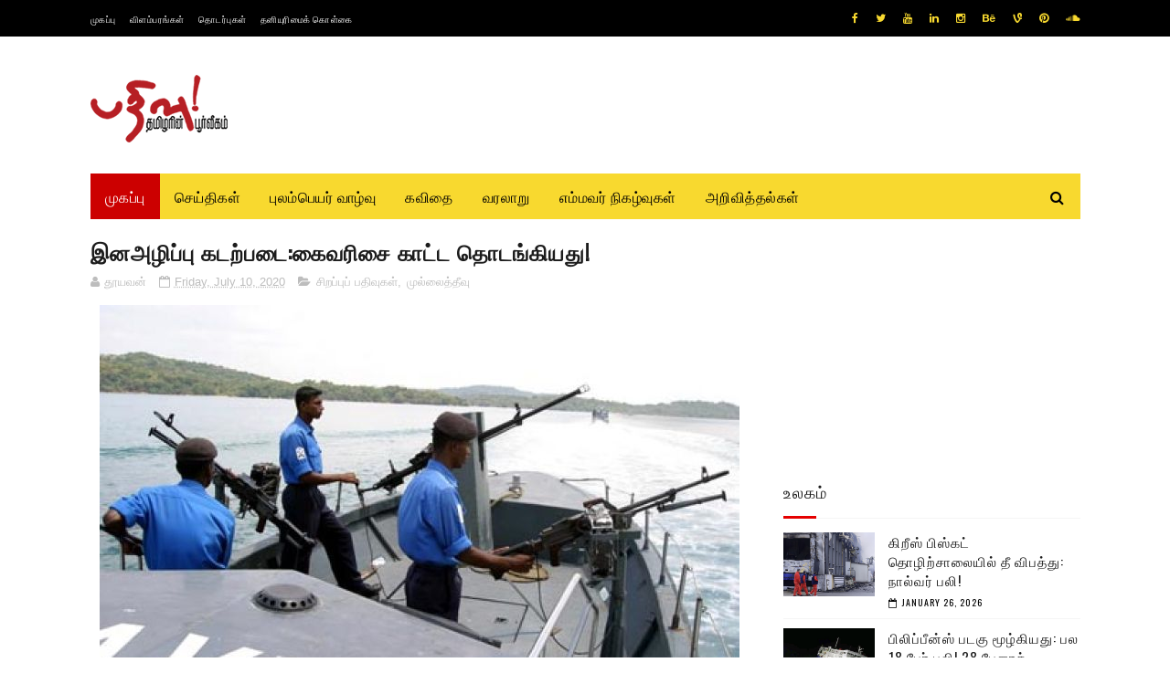

--- FILE ---
content_type: text/html; charset=utf-8
request_url: https://www.google.com/recaptcha/api2/aframe
body_size: 267
content:
<!DOCTYPE HTML><html><head><meta http-equiv="content-type" content="text/html; charset=UTF-8"></head><body><script nonce="34mlSD6FbPFRMArQ4ddh2w">/** Anti-fraud and anti-abuse applications only. See google.com/recaptcha */ try{var clients={'sodar':'https://pagead2.googlesyndication.com/pagead/sodar?'};window.addEventListener("message",function(a){try{if(a.source===window.parent){var b=JSON.parse(a.data);var c=clients[b['id']];if(c){var d=document.createElement('img');d.src=c+b['params']+'&rc='+(localStorage.getItem("rc::a")?sessionStorage.getItem("rc::b"):"");window.document.body.appendChild(d);sessionStorage.setItem("rc::e",parseInt(sessionStorage.getItem("rc::e")||0)+1);localStorage.setItem("rc::h",'1769668591793');}}}catch(b){}});window.parent.postMessage("_grecaptcha_ready", "*");}catch(b){}</script></body></html>

--- FILE ---
content_type: text/javascript; charset=UTF-8
request_url: https://www.pathivu.com/feeds/posts/default/-/%E0%AE%89%E0%AE%B2%E0%AE%95%E0%AE%AE%E0%AF%8D?alt=json-in-script&max-results=3&callback=jQuery112205423254353593319_1769668586506&_=1769668586507
body_size: 4713
content:
// API callback
jQuery112205423254353593319_1769668586506({"version":"1.0","encoding":"UTF-8","feed":{"xmlns":"http://www.w3.org/2005/Atom","xmlns$openSearch":"http://a9.com/-/spec/opensearchrss/1.0/","xmlns$blogger":"http://schemas.google.com/blogger/2008","xmlns$georss":"http://www.georss.org/georss","xmlns$gd":"http://schemas.google.com/g/2005","xmlns$thr":"http://purl.org/syndication/thread/1.0","id":{"$t":"tag:blogger.com,1999:blog-8563506990359996604"},"updated":{"$t":"2026-01-29T05:37:14.441+00:00"},"category":[{"term":"யாழ்ப்பாணம்"},{"term":"இலங்கை"},{"term":"சிறப்புப் பதிவுகள்"},{"term":"உலகம்"},{"term":"முதன்மைச் செய்திகள்"},{"term":"கொழும்பு"},{"term":"கிளிநொச்சி"},{"term":"முல்லைத்தீவு"},{"term":"மட்டக்களப்பு"},{"term":"வவுனியா"},{"term":"தமிழ்நாடு"},{"term":"இந்தியா"},{"term":"மன்னார்"},{"term":"பிரித்தானியா"},{"term":"பிரான்ஸ்"},{"term":"திருகோணமலை"},{"term":"யேர்மனி"},{"term":"அமெரிக்கா"},{"term":"சுவிற்சர்லாந்து"},{"term":"சிறப்புப் பார்வை"},{"term":"சிறப்பு இணைப்புகள்"},{"term":"அம்பாறை"},{"term":"ஐரோப்பா"},{"term":"கனடா"},{"term":"மலையகம்"},{"term":"புலம்பெயர் வாழ்வு"},{"term":"எம்மவர் நிகழ்வுகள்"},{"term":"தென்னிலங்கை"},{"term":"ஆஸ்திரேலியா"},{"term":"மாவீரர்"},{"term":"நிகழ்வுகள்"},{"term":"ஆபிரிக்கா"},{"term":"ஆசியா"},{"term":"இத்தாலி"},{"term":"வலைப்பதிவுகள்"},{"term":"விளையாட்டு"},{"term":"டென்மார்க்"},{"term":"பெல்ஜியம்"},{"term":"வரலாறு"},{"term":"மத்தியகிழக்கு"},{"term":"மலேசியா"},{"term":"நெதர்லாந்து"},{"term":"சினிமா"},{"term":"நியூசிலாந்து"},{"term":"தொழில்நுட்பம்"},{"term":"நோர்வே"},{"term":"பலதும் பத்தும்"},{"term":"கவிதை"},{"term":"காணொளி"},{"term":"சுவீடன்"},{"term":"மருத்துவம்"},{"term":"விஞ்ஞானம்"},{"term":"சிங்கப்பூர்"},{"term":"சிறுகதை"},{"term":"ஊடக அறிக்கை"},{"term":"கட்டுரை"},{"term":"அறிவித்தல்"},{"term":"ஸ்கொட்லாந்து"},{"term":"பின்லாந்து"},{"term":"சிறப்பு"}],"title":{"type":"text","$t":"pathivu"},"subtitle":{"type":"html","$t":"Tamil News"},"link":[{"rel":"http://schemas.google.com/g/2005#feed","type":"application/atom+xml","href":"https:\/\/www.pathivu.com\/feeds\/posts\/default"},{"rel":"self","type":"application/atom+xml","href":"https:\/\/www.blogger.com\/feeds\/8563506990359996604\/posts\/default\/-\/%E0%AE%89%E0%AE%B2%E0%AE%95%E0%AE%AE%E0%AF%8D?alt=json-in-script\u0026max-results=3"},{"rel":"alternate","type":"text/html","href":"https:\/\/www.pathivu.com\/search\/label\/%E0%AE%89%E0%AE%B2%E0%AE%95%E0%AE%AE%E0%AF%8D"},{"rel":"hub","href":"http://pubsubhubbub.appspot.com/"},{"rel":"next","type":"application/atom+xml","href":"https:\/\/www.blogger.com\/feeds\/8563506990359996604\/posts\/default\/-\/%E0%AE%89%E0%AE%B2%E0%AE%95%E0%AE%AE%E0%AF%8D\/-\/%E0%AE%89%E0%AE%B2%E0%AE%95%E0%AE%AE%E0%AF%8D?alt=json-in-script\u0026start-index=4\u0026max-results=3"}],"author":[{"name":{"$t":"அகராதி"},"uri":{"$t":"http:\/\/www.blogger.com\/profile\/09716505571827434252"},"email":{"$t":"noreply@blogger.com"},"gd$image":{"rel":"http://schemas.google.com/g/2005#thumbnail","width":"16","height":"16","src":"https:\/\/img1.blogblog.com\/img\/b16-rounded.gif"}}],"generator":{"version":"7.00","uri":"http://www.blogger.com","$t":"Blogger"},"openSearch$totalResults":{"$t":"4459"},"openSearch$startIndex":{"$t":"1"},"openSearch$itemsPerPage":{"$t":"3"},"entry":[{"id":{"$t":"tag:blogger.com,1999:blog-8563506990359996604.post-1867071791066291185"},"published":{"$t":"2026-01-26T14:17:00.004+00:00"},"updated":{"$t":"2026-01-26T14:17:55.436+00:00"},"category":[{"scheme":"http://www.blogger.com/atom/ns#","term":"உலகம்"}],"title":{"type":"text","$t":"கிறீஸ் பிஸ்கட் தொழிற்சாலையில் தீ விபத்து: நால்வர் பலி!"},"content":{"type":"html","$t":"\u003Cp\u003E\u003C\/p\u003E\u003Cdiv class=\"separator\" style=\"clear: both; text-align: center;\"\u003E\u003Ca href=\"https:\/\/blogger.googleusercontent.com\/img\/b\/R29vZ2xl\/AVvXsEgxr4dE0ViuXyx-HyyFYhyyvV0S82BemLVZqEvQZE76Sy5z2u2jkQuq202gj3EFmbmw_GZPaqW0uEWja-AsoB4AhyyrNlxWV2IbL3oVljjAOnrp6n7XLm24G1a28XE7afE6F34y1rECtW07TVhNEKtBGv4C0Mnb6E67SMjzHHuyIkMagGvwtCIiCQDE3Lw\/s740\/biscuits%20company.jpg\" imageanchor=\"1\" style=\"margin-left: 1em; margin-right: 1em;\"\u003E\u003Cimg border=\"0\" data-original-height=\"483\" data-original-width=\"740\" src=\"https:\/\/blogger.googleusercontent.com\/img\/b\/R29vZ2xl\/AVvXsEgxr4dE0ViuXyx-HyyFYhyyvV0S82BemLVZqEvQZE76Sy5z2u2jkQuq202gj3EFmbmw_GZPaqW0uEWja-AsoB4AhyyrNlxWV2IbL3oVljjAOnrp6n7XLm24G1a28XE7afE6F34y1rECtW07TVhNEKtBGv4C0Mnb6E67SMjzHHuyIkMagGvwtCIiCQDE3Lw\/s16000\/biscuits%20company.jpg\" \/\u003E\u003C\/a\u003E\u003C\/div\u003E\u003Cbr \/\u003Eமத்திய கிறீசில் உள்ள ஒரு பிஸ்கட் தொழிற்சாலையில் ஏற்பட்ட தீ விபத்தில் குறைந்தது நான்கு பேர் கொல்லப்பட்டதாக அதிகாரிகள் திங்களன்று\u003Cspan\u003E\u003Ca name='more'\u003E\u003C\/a\u003E\u003C\/span\u003E தெரிவித்தனர். இது நாட்டின் மிக மோசமான தொழில்துறை விபத்துகளில் ஒன்றாகும்.\u003Cp\u003E\u003C\/p\u003E\u003Cp\u003Eஆறு ஊழியர்களும் ஒரு தீயணைப்பு வீரரும் மருத்துவமனையில் அனுமதிக்கப்பட்டுள்ளனர். ஆனால் அவர்களின் உயிருக்க ஆபத்து இல்லை என்று சுகாதார அமைச்சகம் தெரிவித்துள்ளது.\u003C\/p\u003E\u003Cp\u003Eதலைநகர் ஏதென்ஸிலிருந்து வடமேற்கே சுமார் 245 கிலோமீட்டர் தொலைவில் உள்ள திரிகலா நகருக்கு வெளியே உள்ள வயலண்டா தொழிற்சாலையின் எரிந்த எச்சங்களை தொலைக்காட்சி காட்சிகள் காட்டின.\u003C\/p\u003E\u003Cp\u003Eஇரவுப் பணியின் போது உணவு உற்பத்தி ஆலையின் ஒரு பிரிவில் அதிகாலை 4 மணிக்கு சற்று முன்பு தீ விபத்து ஏற்பட்டது, அதே நேரத்தில் 13 பேர் உள்ளே இருந்தனர் எனவும் செய்திகள் வெளியாகியுள்ளன.\u003C\/p\u003E\u003Cp\u003Eதீ விபத்துக்கு முன்னதாக ஒரு சக்திவாய்ந்த வெடிப்பு ஏற்பட்டதாகவும், தொழிற்சாலை கட்டிடத்தின் பெரும்பகுதி இடிந்து விழுந்ததாகவும் தீயணைப்புப் படையினரின் கூற்றுப்படி தெரிவிக்கப்பட்டுள்ளது.\u003C\/p\u003E"},"link":[{"rel":"replies","type":"application/atom+xml","href":"https:\/\/www.pathivu.com\/feeds\/1867071791066291185\/comments\/default","title":"Post Comments"},{"rel":"replies","type":"text/html","href":"https:\/\/www.pathivu.com\/2026\/01\/fdgfggfofgui0.html#comment-form","title":"0 Comments"},{"rel":"edit","type":"application/atom+xml","href":"https:\/\/www.blogger.com\/feeds\/8563506990359996604\/posts\/default\/1867071791066291185"},{"rel":"self","type":"application/atom+xml","href":"https:\/\/www.blogger.com\/feeds\/8563506990359996604\/posts\/default\/1867071791066291185"},{"rel":"alternate","type":"text/html","href":"https:\/\/www.pathivu.com\/2026\/01\/fdgfggfofgui0.html","title":"கிறீஸ் பிஸ்கட் தொழிற்சாலையில் தீ விபத்து: நால்வர் பலி!"}],"author":[{"name":{"$t":"மதுரி"},"uri":{"$t":"http:\/\/www.blogger.com\/profile\/10080812007173711100"},"email":{"$t":"noreply@blogger.com"},"gd$image":{"rel":"http://schemas.google.com/g/2005#thumbnail","width":"16","height":"16","src":"https:\/\/img1.blogblog.com\/img\/b16-rounded.gif"}}],"media$thumbnail":{"xmlns$media":"http://search.yahoo.com/mrss/","url":"https:\/\/blogger.googleusercontent.com\/img\/b\/R29vZ2xl\/AVvXsEgxr4dE0ViuXyx-HyyFYhyyvV0S82BemLVZqEvQZE76Sy5z2u2jkQuq202gj3EFmbmw_GZPaqW0uEWja-AsoB4AhyyrNlxWV2IbL3oVljjAOnrp6n7XLm24G1a28XE7afE6F34y1rECtW07TVhNEKtBGv4C0Mnb6E67SMjzHHuyIkMagGvwtCIiCQDE3Lw\/s72-c\/biscuits%20company.jpg","height":"72","width":"72"},"thr$total":{"$t":"0"}},{"id":{"$t":"tag:blogger.com,1999:blog-8563506990359996604.post-215913976270086152"},"published":{"$t":"2026-01-26T14:05:00.002+00:00"},"updated":{"$t":"2026-01-26T14:05:26.229+00:00"},"category":[{"scheme":"http://www.blogger.com/atom/ns#","term":"ஆசியா"},{"scheme":"http://www.blogger.com/atom/ns#","term":"உலகம்"},{"scheme":"http://www.blogger.com/atom/ns#","term":"முதன்மைச் செய்திகள்"}],"title":{"type":"text","$t":"பிலிப்பீன்ஸ் படகு மூழ்கியது: பல 18 பேர் பலி! 28 பேரைக் காணவில்லை: 316 உயிருடன் பேர் மீட்பு!"},"content":{"type":"html","$t":"\u003Cdiv class=\"separator\" style=\"clear: both; text-align: center;\"\u003E\u003Ca href=\"https:\/\/blogger.googleusercontent.com\/img\/b\/R29vZ2xl\/AVvXsEhj7_b_E1XwXIulVz7haRRiFV11twWES-HyWe2xVYFVhjtv8GmTABud0Brl7NVDzOHu1i0bw0_x8SR8k-ljsW2f0vFArY9R1RAIY6lNdiSu3vgLvEIgWSb-ZY-r24FOpfELSABiVU0iDvBTEHJHifVSRHaWCF-9koxvpcWKPs_m4ianuWmr8WSck9uYUV8\/s777\/Philippines.jpg\" imageanchor=\"1\" style=\"margin-left: 1em; margin-right: 1em;\"\u003E\u003Cimg border=\"0\" data-original-height=\"473\" data-original-width=\"777\" src=\"https:\/\/blogger.googleusercontent.com\/img\/b\/R29vZ2xl\/AVvXsEhj7_b_E1XwXIulVz7haRRiFV11twWES-HyWe2xVYFVhjtv8GmTABud0Brl7NVDzOHu1i0bw0_x8SR8k-ljsW2f0vFArY9R1RAIY6lNdiSu3vgLvEIgWSb-ZY-r24FOpfELSABiVU0iDvBTEHJHifVSRHaWCF-9koxvpcWKPs_m4ianuWmr8WSck9uYUV8\/s16000\/Philippines.jpg\" \/\u003E\u003C\/a\u003E\u003C\/div\u003E\u003Cdiv\u003E\u003Cbr \/\u003Eபிலிப்பைன்ஸில் 350 பேரை ஏற்றிச் சென்ற படகு மூழ்கியதில் குறைந்தது 18 பேர் இறந்தனர் மற்றும் 28 பேர் இன்னும் காணாமல் போயுள்ளதாக கடலோர\u003Cspan\u003E\u003Ca name='more'\u003E\u003C\/a\u003E\u003C\/span\u003E காவல்படை தெரிவித்துள்ளது.\u003C\/div\u003E\u003Cdiv\u003E\u003Cbr \/\u003E\u003C\/div\u003E\u003Cdiv\u003Eதிங்கட்கிழமை உள்ளூர் நேரப்படி அதிகாலை 1:50 மணியளவில் பயணிகள் படகு, சாம்போங்காவிலிருந்து சுலு மாகாணத்தில் உள்ள ஜோலோவுக்குப் புறப்பட்டபோது கவிழ்ந்தது.\u003C\/div\u003E\u003Cdiv\u003E\u003Cbr \/\u003E\u003C\/div\u003E\u003Cdiv\u003Eபசிலன் மாகாணத்தில் உள்ள பலுக்-பலுக் தீவு கிராமத்திலிருந்து ஒரு கடல் மைல் (கிட்டத்தட்ட 2 கிலோமீட்டர்) தொலைவில், எம்.வி. த்ரிஷா கெர்ஸ்டின் ⁠3 என்ற படகு மூழ்கியதாக கடலோர காவல்படை தளபதி ரோமல் துவா செய்தி நிறுவனமான தி அசோசியேட்டட் பிரஸ் (ஏபி) யிடம் தெரிவித்தார்.\u003C\/div\u003E\u003Cdiv\u003E\u003Cbr \/\u003E\u003C\/div\u003E\u003Cdiv\u003Eபிலிப்பைன்ஸ் கடலோர காவல்படையின் கூற்றுப்படி, படகு 27 பணியாளர்கள் உட்பட 352 பேர் மட்டுமே பயணிக்க அனுமதிக்கப்பட்டது.\u003C\/div\u003E\u003Cdiv\u003E\u003Cbr \/\u003E\u003C\/div\u003E\u003Cdiv\u003Eபடகில் ஒரு கடலோர காவல்படை பாதுகாப்பு அதிகாரி இருந்தார். மீட்புக் கப்பல்களை அனுப்புமாறு முதலில் எங்களை அழைத்து எச்சரித்தவர் அவர்தான் என்று துவா கூறினார். அந்த பாதுகாப்பு அதிகாரி உயிர் பிழைத்ததாகவும் கூறினார்.\u003C\/div\u003E\u003Cdiv\u003E\u003Cbr \/\u003E\u003C\/div\u003E\u003Cdiv\u003Eஇதுவரை, மீட்புக் குழு குறைந்தது 316 பேரைக் காப்பாற்றியுள்ளது. மேலும் இன்னும் காணாமல் போன 28 பேரைத் தேடி வருவதாக கடலோர காவல்படை தளபதி ரோமல் துவா செய்தி நிறுவனமான ஏஜென்ஸ் பிரான்ஸ் பிரஸ் (AFP) இடம் தெரிவித்தார்.\u0026nbsp;\u003C\/div\u003E"},"link":[{"rel":"replies","type":"application/atom+xml","href":"https:\/\/www.pathivu.com\/feeds\/215913976270086152\/comments\/default","title":"Post Comments"},{"rel":"replies","type":"text/html","href":"https:\/\/www.pathivu.com\/2026\/01\/philippines boat sinking.html#comment-form","title":"0 Comments"},{"rel":"edit","type":"application/atom+xml","href":"https:\/\/www.blogger.com\/feeds\/8563506990359996604\/posts\/default\/215913976270086152"},{"rel":"self","type":"application/atom+xml","href":"https:\/\/www.blogger.com\/feeds\/8563506990359996604\/posts\/default\/215913976270086152"},{"rel":"alternate","type":"text/html","href":"https:\/\/www.pathivu.com\/2026\/01\/philippines boat sinking.html","title":"பிலிப்பீன்ஸ் படகு மூழ்கியது: பல 18 பேர் பலி! 28 பேரைக் காணவில்லை: 316 உயிருடன் பேர் மீட்பு!"}],"author":[{"name":{"$t":"மதுரி"},"uri":{"$t":"http:\/\/www.blogger.com\/profile\/10080812007173711100"},"email":{"$t":"noreply@blogger.com"},"gd$image":{"rel":"http://schemas.google.com/g/2005#thumbnail","width":"16","height":"16","src":"https:\/\/img1.blogblog.com\/img\/b16-rounded.gif"}}],"media$thumbnail":{"xmlns$media":"http://search.yahoo.com/mrss/","url":"https:\/\/blogger.googleusercontent.com\/img\/b\/R29vZ2xl\/AVvXsEhj7_b_E1XwXIulVz7haRRiFV11twWES-HyWe2xVYFVhjtv8GmTABud0Brl7NVDzOHu1i0bw0_x8SR8k-ljsW2f0vFArY9R1RAIY6lNdiSu3vgLvEIgWSb-ZY-r24FOpfELSABiVU0iDvBTEHJHifVSRHaWCF-9koxvpcWKPs_m4ianuWmr8WSck9uYUV8\/s72-c\/Philippines.jpg","height":"72","width":"72"},"thr$total":{"$t":"0"}},{"id":{"$t":"tag:blogger.com,1999:blog-8563506990359996604.post-8099701431491104121"},"published":{"$t":"2026-01-25T06:17:00.004+00:00"},"updated":{"$t":"2026-01-25T06:18:42.900+00:00"},"category":[{"scheme":"http://www.blogger.com/atom/ns#","term":"ஆசியா"},{"scheme":"http://www.blogger.com/atom/ns#","term":"உலகம்"},{"scheme":"http://www.blogger.com/atom/ns#","term":"முதன்மைச் செய்திகள்"}],"title":{"type":"text","$t":"ஆப்கானிஸ்தானில் பனிப்பொழிவு: 61 பேர் உயிரிழப்பு!!"},"content":{"type":"html","$t":"\u003Cp\u003E\u003C\/p\u003E\u003Cdiv class=\"separator\" style=\"clear: both; text-align: center;\"\u003E\u003Ca href=\"https:\/\/blogger.googleusercontent.com\/img\/b\/R29vZ2xl\/AVvXsEg6GVC-wQtuv4UeGgE5_jWJuxaQWPTRrRymn9c3Z3X9Dack5jDDSoem39nfxjtLAsCGnJoWVDBBarB7q-pziou0gQBHrRqe3AEqAomL-3uEztndX6mQ2mlWxg2mb1_xB_8dkDxZqoMZ7k9Vpt45lOpfAgZh9YZc1Y_jQK6b6WwcIJcIl-HutnUJQuwI8Ho\/s982\/Affnhan.jpg\" style=\"margin-left: 1em; margin-right: 1em;\"\u003E\u003Cimg border=\"0\" data-original-height=\"543\" data-original-width=\"982\" src=\"https:\/\/blogger.googleusercontent.com\/img\/b\/R29vZ2xl\/AVvXsEg6GVC-wQtuv4UeGgE5_jWJuxaQWPTRrRymn9c3Z3X9Dack5jDDSoem39nfxjtLAsCGnJoWVDBBarB7q-pziou0gQBHrRqe3AEqAomL-3uEztndX6mQ2mlWxg2mb1_xB_8dkDxZqoMZ7k9Vpt45lOpfAgZh9YZc1Y_jQK6b6WwcIJcIl-HutnUJQuwI8Ho\/s16000\/Affnhan.jpg\" \/\u003E\u003C\/a\u003E\u003C\/div\u003E\u003Cbr \/\u003Eகடந்த சில நாட்களில் ஆப்கானிஸ்தானில் பெய்த கடும் பனி மற்றும் மழையால் குறைந்தது 61 பேர் உயிரிழந்துள்ளனர் மற்றும் 110 பேர் காயமடைந்துள்ளனர்.\u003Cspan\u003E\u003Ca name='more'\u003E\u003C\/a\u003E\u003C\/span\u003E இதை பேரிடர் கட்டுப்பாட்டு அதிகாரிகள் அறிவித்தனர். கூடுதலாக, புயல்கள் மூன்று நாட்களுக்குள் சுமார் 450 வீடுகளை முழுமையாகவோ அல்லது பகுதியாகவோ அழித்துவிட்டன என்று அது மேலும் கூறியது. இவை முதற்கட்ட புள்ளிவிவரங்கள். பாதிக்கப்பட்ட பகுதிகளில் அவசர குழுக்கள் விரைந்துள்ளன, மேலும் பாதிக்கப்பட்டவர்களின் எண்ணிக்கை அதிகரிக்கக்கூடும் என எதிர்பார்க்கப்படுகிறது.\u003Cp\u003E\u003C\/p\u003E\u003Cdiv\u003Eநாட்டின் பாதி மாகாணங்கள், குறிப்பாக ஆப்கானிஸ்தானின் வடக்கு மற்றும் மையப் பகுதியில் பாதிக்கப்பட்டுள்ளன. பனிப்பொழிவு காரணமாக, தலைநகர் காபூலை வடக்கு மாகாணங்களுடன் இணைக்கும் ஒரு முக்கியமான போக்குவரத்து அச்சான சலாங் சுரங்கப்பாதை மூடப்பட்டுள்ளது. மூன்று நாட்களாக மூடல் அமுலில் உள்ளது என்று பொறுப்பான அமைச்சகம் தெரிவித்துள்ளது. அடுத்த இரண்டு நாட்களுக்கு பனி மற்றும் மழை தொடரும் என்று வானிலை ஆய்வாளர்கள் எதிர்பார்க்கின்றனர்.\u003C\/div\u003E\u003Cdiv\u003E\u003Cbr \/\u003E\u003C\/div\u003E\u003Cdiv\u003Eஐ.நா.வின் அவசர உதவி அலுவலகமான OCHA-வின் கூற்றுப்படி, ஆப்கானிஸ்தான் உலகின் மிகப்பெரிய மனிதாபிமான நெருக்கடி பகுதிகளில் ஒன்றாக உள்ளது. மில்லியன் கணக்கான மக்கள் உதவியை நம்பியுள்ளனர். இதற்கான காரணங்களில் தீவிர வானிலை நிகழ்வுகள், வறட்சி, உணவு பற்றாக்குறை மற்றும் பலவீனமான உள்கட்டமைப்பு ஆகியவை அடங்கும்.\u003C\/div\u003E"},"link":[{"rel":"replies","type":"application/atom+xml","href":"https:\/\/www.pathivu.com\/feeds\/8099701431491104121\/comments\/default","title":"Post Comments"},{"rel":"replies","type":"text/html","href":"https:\/\/www.pathivu.com\/2026\/01\/snowaff.html#comment-form","title":"0 Comments"},{"rel":"edit","type":"application/atom+xml","href":"https:\/\/www.blogger.com\/feeds\/8563506990359996604\/posts\/default\/8099701431491104121"},{"rel":"self","type":"application/atom+xml","href":"https:\/\/www.blogger.com\/feeds\/8563506990359996604\/posts\/default\/8099701431491104121"},{"rel":"alternate","type":"text/html","href":"https:\/\/www.pathivu.com\/2026\/01\/snowaff.html","title":"ஆப்கானிஸ்தானில் பனிப்பொழிவு: 61 பேர் உயிரிழப்பு!!"}],"author":[{"name":{"$t":"மதுரி"},"uri":{"$t":"http:\/\/www.blogger.com\/profile\/10080812007173711100"},"email":{"$t":"noreply@blogger.com"},"gd$image":{"rel":"http://schemas.google.com/g/2005#thumbnail","width":"16","height":"16","src":"https:\/\/img1.blogblog.com\/img\/b16-rounded.gif"}}],"media$thumbnail":{"xmlns$media":"http://search.yahoo.com/mrss/","url":"https:\/\/blogger.googleusercontent.com\/img\/b\/R29vZ2xl\/AVvXsEg6GVC-wQtuv4UeGgE5_jWJuxaQWPTRrRymn9c3Z3X9Dack5jDDSoem39nfxjtLAsCGnJoWVDBBarB7q-pziou0gQBHrRqe3AEqAomL-3uEztndX6mQ2mlWxg2mb1_xB_8dkDxZqoMZ7k9Vpt45lOpfAgZh9YZc1Y_jQK6b6WwcIJcIl-HutnUJQuwI8Ho\/s72-c\/Affnhan.jpg","height":"72","width":"72"},"thr$total":{"$t":"0"}}]}});

--- FILE ---
content_type: text/javascript; charset=UTF-8
request_url: https://www.pathivu.com/feeds/posts/default/-/%E0%AE%89%E0%AE%B2%E0%AE%95%E0%AE%AE%E0%AF%8D?alt=json-in-script&max-results=3&callback=jQuery112205423254353593319_1769668586514&_=1769668586515
body_size: 4494
content:
// API callback
jQuery112205423254353593319_1769668586514({"version":"1.0","encoding":"UTF-8","feed":{"xmlns":"http://www.w3.org/2005/Atom","xmlns$openSearch":"http://a9.com/-/spec/opensearchrss/1.0/","xmlns$blogger":"http://schemas.google.com/blogger/2008","xmlns$georss":"http://www.georss.org/georss","xmlns$gd":"http://schemas.google.com/g/2005","xmlns$thr":"http://purl.org/syndication/thread/1.0","id":{"$t":"tag:blogger.com,1999:blog-8563506990359996604"},"updated":{"$t":"2026-01-29T05:37:14.441+00:00"},"category":[{"term":"யாழ்ப்பாணம்"},{"term":"இலங்கை"},{"term":"சிறப்புப் பதிவுகள்"},{"term":"உலகம்"},{"term":"முதன்மைச் செய்திகள்"},{"term":"கொழும்பு"},{"term":"கிளிநொச்சி"},{"term":"முல்லைத்தீவு"},{"term":"மட்டக்களப்பு"},{"term":"வவுனியா"},{"term":"தமிழ்நாடு"},{"term":"இந்தியா"},{"term":"மன்னார்"},{"term":"பிரித்தானியா"},{"term":"பிரான்ஸ்"},{"term":"திருகோணமலை"},{"term":"யேர்மனி"},{"term":"அமெரிக்கா"},{"term":"சுவிற்சர்லாந்து"},{"term":"சிறப்புப் பார்வை"},{"term":"சிறப்பு இணைப்புகள்"},{"term":"அம்பாறை"},{"term":"ஐரோப்பா"},{"term":"கனடா"},{"term":"மலையகம்"},{"term":"புலம்பெயர் வாழ்வு"},{"term":"எம்மவர் நிகழ்வுகள்"},{"term":"தென்னிலங்கை"},{"term":"ஆஸ்திரேலியா"},{"term":"மாவீரர்"},{"term":"நிகழ்வுகள்"},{"term":"ஆபிரிக்கா"},{"term":"ஆசியா"},{"term":"இத்தாலி"},{"term":"வலைப்பதிவுகள்"},{"term":"விளையாட்டு"},{"term":"டென்மார்க்"},{"term":"பெல்ஜியம்"},{"term":"வரலாறு"},{"term":"மத்தியகிழக்கு"},{"term":"மலேசியா"},{"term":"நெதர்லாந்து"},{"term":"சினிமா"},{"term":"நியூசிலாந்து"},{"term":"தொழில்நுட்பம்"},{"term":"நோர்வே"},{"term":"பலதும் பத்தும்"},{"term":"கவிதை"},{"term":"காணொளி"},{"term":"சுவீடன்"},{"term":"மருத்துவம்"},{"term":"விஞ்ஞானம்"},{"term":"சிங்கப்பூர்"},{"term":"சிறுகதை"},{"term":"ஊடக அறிக்கை"},{"term":"கட்டுரை"},{"term":"அறிவித்தல்"},{"term":"ஸ்கொட்லாந்து"},{"term":"பின்லாந்து"},{"term":"சிறப்பு"}],"title":{"type":"text","$t":"pathivu"},"subtitle":{"type":"html","$t":"Tamil News"},"link":[{"rel":"http://schemas.google.com/g/2005#feed","type":"application/atom+xml","href":"https:\/\/www.pathivu.com\/feeds\/posts\/default"},{"rel":"self","type":"application/atom+xml","href":"https:\/\/www.blogger.com\/feeds\/8563506990359996604\/posts\/default\/-\/%E0%AE%89%E0%AE%B2%E0%AE%95%E0%AE%AE%E0%AF%8D?alt=json-in-script\u0026max-results=3"},{"rel":"alternate","type":"text/html","href":"https:\/\/www.pathivu.com\/search\/label\/%E0%AE%89%E0%AE%B2%E0%AE%95%E0%AE%AE%E0%AF%8D"},{"rel":"hub","href":"http://pubsubhubbub.appspot.com/"},{"rel":"next","type":"application/atom+xml","href":"https:\/\/www.blogger.com\/feeds\/8563506990359996604\/posts\/default\/-\/%E0%AE%89%E0%AE%B2%E0%AE%95%E0%AE%AE%E0%AF%8D\/-\/%E0%AE%89%E0%AE%B2%E0%AE%95%E0%AE%AE%E0%AF%8D?alt=json-in-script\u0026start-index=4\u0026max-results=3"}],"author":[{"name":{"$t":"அகராதி"},"uri":{"$t":"http:\/\/www.blogger.com\/profile\/09716505571827434252"},"email":{"$t":"noreply@blogger.com"},"gd$image":{"rel":"http://schemas.google.com/g/2005#thumbnail","width":"16","height":"16","src":"https:\/\/img1.blogblog.com\/img\/b16-rounded.gif"}}],"generator":{"version":"7.00","uri":"http://www.blogger.com","$t":"Blogger"},"openSearch$totalResults":{"$t":"4459"},"openSearch$startIndex":{"$t":"1"},"openSearch$itemsPerPage":{"$t":"3"},"entry":[{"id":{"$t":"tag:blogger.com,1999:blog-8563506990359996604.post-1867071791066291185"},"published":{"$t":"2026-01-26T14:17:00.004+00:00"},"updated":{"$t":"2026-01-26T14:17:55.436+00:00"},"category":[{"scheme":"http://www.blogger.com/atom/ns#","term":"உலகம்"}],"title":{"type":"text","$t":"கிறீஸ் பிஸ்கட் தொழிற்சாலையில் தீ விபத்து: நால்வர் பலி!"},"content":{"type":"html","$t":"\u003Cp\u003E\u003C\/p\u003E\u003Cdiv class=\"separator\" style=\"clear: both; text-align: center;\"\u003E\u003Ca href=\"https:\/\/blogger.googleusercontent.com\/img\/b\/R29vZ2xl\/AVvXsEgxr4dE0ViuXyx-HyyFYhyyvV0S82BemLVZqEvQZE76Sy5z2u2jkQuq202gj3EFmbmw_GZPaqW0uEWja-AsoB4AhyyrNlxWV2IbL3oVljjAOnrp6n7XLm24G1a28XE7afE6F34y1rECtW07TVhNEKtBGv4C0Mnb6E67SMjzHHuyIkMagGvwtCIiCQDE3Lw\/s740\/biscuits%20company.jpg\" imageanchor=\"1\" style=\"margin-left: 1em; margin-right: 1em;\"\u003E\u003Cimg border=\"0\" data-original-height=\"483\" data-original-width=\"740\" src=\"https:\/\/blogger.googleusercontent.com\/img\/b\/R29vZ2xl\/AVvXsEgxr4dE0ViuXyx-HyyFYhyyvV0S82BemLVZqEvQZE76Sy5z2u2jkQuq202gj3EFmbmw_GZPaqW0uEWja-AsoB4AhyyrNlxWV2IbL3oVljjAOnrp6n7XLm24G1a28XE7afE6F34y1rECtW07TVhNEKtBGv4C0Mnb6E67SMjzHHuyIkMagGvwtCIiCQDE3Lw\/s16000\/biscuits%20company.jpg\" \/\u003E\u003C\/a\u003E\u003C\/div\u003E\u003Cbr \/\u003Eமத்திய கிறீசில் உள்ள ஒரு பிஸ்கட் தொழிற்சாலையில் ஏற்பட்ட தீ விபத்தில் குறைந்தது நான்கு பேர் கொல்லப்பட்டதாக அதிகாரிகள் திங்களன்று\u003Cspan\u003E\u003Ca name='more'\u003E\u003C\/a\u003E\u003C\/span\u003E தெரிவித்தனர். இது நாட்டின் மிக மோசமான தொழில்துறை விபத்துகளில் ஒன்றாகும்.\u003Cp\u003E\u003C\/p\u003E\u003Cp\u003Eஆறு ஊழியர்களும் ஒரு தீயணைப்பு வீரரும் மருத்துவமனையில் அனுமதிக்கப்பட்டுள்ளனர். ஆனால் அவர்களின் உயிருக்க ஆபத்து இல்லை என்று சுகாதார அமைச்சகம் தெரிவித்துள்ளது.\u003C\/p\u003E\u003Cp\u003Eதலைநகர் ஏதென்ஸிலிருந்து வடமேற்கே சுமார் 245 கிலோமீட்டர் தொலைவில் உள்ள திரிகலா நகருக்கு வெளியே உள்ள வயலண்டா தொழிற்சாலையின் எரிந்த எச்சங்களை தொலைக்காட்சி காட்சிகள் காட்டின.\u003C\/p\u003E\u003Cp\u003Eஇரவுப் பணியின் போது உணவு உற்பத்தி ஆலையின் ஒரு பிரிவில் அதிகாலை 4 மணிக்கு சற்று முன்பு தீ விபத்து ஏற்பட்டது, அதே நேரத்தில் 13 பேர் உள்ளே இருந்தனர் எனவும் செய்திகள் வெளியாகியுள்ளன.\u003C\/p\u003E\u003Cp\u003Eதீ விபத்துக்கு முன்னதாக ஒரு சக்திவாய்ந்த வெடிப்பு ஏற்பட்டதாகவும், தொழிற்சாலை கட்டிடத்தின் பெரும்பகுதி இடிந்து விழுந்ததாகவும் தீயணைப்புப் படையினரின் கூற்றுப்படி தெரிவிக்கப்பட்டுள்ளது.\u003C\/p\u003E"},"link":[{"rel":"replies","type":"application/atom+xml","href":"https:\/\/www.pathivu.com\/feeds\/1867071791066291185\/comments\/default","title":"Post Comments"},{"rel":"replies","type":"text/html","href":"https:\/\/www.pathivu.com\/2026\/01\/fdgfggfofgui0.html#comment-form","title":"0 Comments"},{"rel":"edit","type":"application/atom+xml","href":"https:\/\/www.blogger.com\/feeds\/8563506990359996604\/posts\/default\/1867071791066291185"},{"rel":"self","type":"application/atom+xml","href":"https:\/\/www.blogger.com\/feeds\/8563506990359996604\/posts\/default\/1867071791066291185"},{"rel":"alternate","type":"text/html","href":"https:\/\/www.pathivu.com\/2026\/01\/fdgfggfofgui0.html","title":"கிறீஸ் பிஸ்கட் தொழிற்சாலையில் தீ விபத்து: நால்வர் பலி!"}],"author":[{"name":{"$t":"மதுரி"},"uri":{"$t":"http:\/\/www.blogger.com\/profile\/10080812007173711100"},"email":{"$t":"noreply@blogger.com"},"gd$image":{"rel":"http://schemas.google.com/g/2005#thumbnail","width":"16","height":"16","src":"https:\/\/img1.blogblog.com\/img\/b16-rounded.gif"}}],"media$thumbnail":{"xmlns$media":"http://search.yahoo.com/mrss/","url":"https:\/\/blogger.googleusercontent.com\/img\/b\/R29vZ2xl\/AVvXsEgxr4dE0ViuXyx-HyyFYhyyvV0S82BemLVZqEvQZE76Sy5z2u2jkQuq202gj3EFmbmw_GZPaqW0uEWja-AsoB4AhyyrNlxWV2IbL3oVljjAOnrp6n7XLm24G1a28XE7afE6F34y1rECtW07TVhNEKtBGv4C0Mnb6E67SMjzHHuyIkMagGvwtCIiCQDE3Lw\/s72-c\/biscuits%20company.jpg","height":"72","width":"72"},"thr$total":{"$t":"0"}},{"id":{"$t":"tag:blogger.com,1999:blog-8563506990359996604.post-215913976270086152"},"published":{"$t":"2026-01-26T14:05:00.002+00:00"},"updated":{"$t":"2026-01-26T14:05:26.229+00:00"},"category":[{"scheme":"http://www.blogger.com/atom/ns#","term":"ஆசியா"},{"scheme":"http://www.blogger.com/atom/ns#","term":"உலகம்"},{"scheme":"http://www.blogger.com/atom/ns#","term":"முதன்மைச் செய்திகள்"}],"title":{"type":"text","$t":"பிலிப்பீன்ஸ் படகு மூழ்கியது: பல 18 பேர் பலி! 28 பேரைக் காணவில்லை: 316 உயிருடன் பேர் மீட்பு!"},"content":{"type":"html","$t":"\u003Cdiv class=\"separator\" style=\"clear: both; text-align: center;\"\u003E\u003Ca href=\"https:\/\/blogger.googleusercontent.com\/img\/b\/R29vZ2xl\/AVvXsEhj7_b_E1XwXIulVz7haRRiFV11twWES-HyWe2xVYFVhjtv8GmTABud0Brl7NVDzOHu1i0bw0_x8SR8k-ljsW2f0vFArY9R1RAIY6lNdiSu3vgLvEIgWSb-ZY-r24FOpfELSABiVU0iDvBTEHJHifVSRHaWCF-9koxvpcWKPs_m4ianuWmr8WSck9uYUV8\/s777\/Philippines.jpg\" imageanchor=\"1\" style=\"margin-left: 1em; margin-right: 1em;\"\u003E\u003Cimg border=\"0\" data-original-height=\"473\" data-original-width=\"777\" src=\"https:\/\/blogger.googleusercontent.com\/img\/b\/R29vZ2xl\/AVvXsEhj7_b_E1XwXIulVz7haRRiFV11twWES-HyWe2xVYFVhjtv8GmTABud0Brl7NVDzOHu1i0bw0_x8SR8k-ljsW2f0vFArY9R1RAIY6lNdiSu3vgLvEIgWSb-ZY-r24FOpfELSABiVU0iDvBTEHJHifVSRHaWCF-9koxvpcWKPs_m4ianuWmr8WSck9uYUV8\/s16000\/Philippines.jpg\" \/\u003E\u003C\/a\u003E\u003C\/div\u003E\u003Cdiv\u003E\u003Cbr \/\u003Eபிலிப்பைன்ஸில் 350 பேரை ஏற்றிச் சென்ற படகு மூழ்கியதில் குறைந்தது 18 பேர் இறந்தனர் மற்றும் 28 பேர் இன்னும் காணாமல் போயுள்ளதாக கடலோர\u003Cspan\u003E\u003Ca name='more'\u003E\u003C\/a\u003E\u003C\/span\u003E காவல்படை தெரிவித்துள்ளது.\u003C\/div\u003E\u003Cdiv\u003E\u003Cbr \/\u003E\u003C\/div\u003E\u003Cdiv\u003Eதிங்கட்கிழமை உள்ளூர் நேரப்படி அதிகாலை 1:50 மணியளவில் பயணிகள் படகு, சாம்போங்காவிலிருந்து சுலு மாகாணத்தில் உள்ள ஜோலோவுக்குப் புறப்பட்டபோது கவிழ்ந்தது.\u003C\/div\u003E\u003Cdiv\u003E\u003Cbr \/\u003E\u003C\/div\u003E\u003Cdiv\u003Eபசிலன் மாகாணத்தில் உள்ள பலுக்-பலுக் தீவு கிராமத்திலிருந்து ஒரு கடல் மைல் (கிட்டத்தட்ட 2 கிலோமீட்டர்) தொலைவில், எம்.வி. த்ரிஷா கெர்ஸ்டின் ⁠3 என்ற படகு மூழ்கியதாக கடலோர காவல்படை தளபதி ரோமல் துவா செய்தி நிறுவனமான தி அசோசியேட்டட் பிரஸ் (ஏபி) யிடம் தெரிவித்தார்.\u003C\/div\u003E\u003Cdiv\u003E\u003Cbr \/\u003E\u003C\/div\u003E\u003Cdiv\u003Eபிலிப்பைன்ஸ் கடலோர காவல்படையின் கூற்றுப்படி, படகு 27 பணியாளர்கள் உட்பட 352 பேர் மட்டுமே பயணிக்க அனுமதிக்கப்பட்டது.\u003C\/div\u003E\u003Cdiv\u003E\u003Cbr \/\u003E\u003C\/div\u003E\u003Cdiv\u003Eபடகில் ஒரு கடலோர காவல்படை பாதுகாப்பு அதிகாரி இருந்தார். மீட்புக் கப்பல்களை அனுப்புமாறு முதலில் எங்களை அழைத்து எச்சரித்தவர் அவர்தான் என்று துவா கூறினார். அந்த பாதுகாப்பு அதிகாரி உயிர் பிழைத்ததாகவும் கூறினார்.\u003C\/div\u003E\u003Cdiv\u003E\u003Cbr \/\u003E\u003C\/div\u003E\u003Cdiv\u003Eஇதுவரை, மீட்புக் குழு குறைந்தது 316 பேரைக் காப்பாற்றியுள்ளது. மேலும் இன்னும் காணாமல் போன 28 பேரைத் தேடி வருவதாக கடலோர காவல்படை தளபதி ரோமல் துவா செய்தி நிறுவனமான ஏஜென்ஸ் பிரான்ஸ் பிரஸ் (AFP) இடம் தெரிவித்தார்.\u0026nbsp;\u003C\/div\u003E"},"link":[{"rel":"replies","type":"application/atom+xml","href":"https:\/\/www.pathivu.com\/feeds\/215913976270086152\/comments\/default","title":"Post Comments"},{"rel":"replies","type":"text/html","href":"https:\/\/www.pathivu.com\/2026\/01\/philippines boat sinking.html#comment-form","title":"0 Comments"},{"rel":"edit","type":"application/atom+xml","href":"https:\/\/www.blogger.com\/feeds\/8563506990359996604\/posts\/default\/215913976270086152"},{"rel":"self","type":"application/atom+xml","href":"https:\/\/www.blogger.com\/feeds\/8563506990359996604\/posts\/default\/215913976270086152"},{"rel":"alternate","type":"text/html","href":"https:\/\/www.pathivu.com\/2026\/01\/philippines boat sinking.html","title":"பிலிப்பீன்ஸ் படகு மூழ்கியது: பல 18 பேர் பலி! 28 பேரைக் காணவில்லை: 316 உயிருடன் பேர் மீட்பு!"}],"author":[{"name":{"$t":"மதுரி"},"uri":{"$t":"http:\/\/www.blogger.com\/profile\/10080812007173711100"},"email":{"$t":"noreply@blogger.com"},"gd$image":{"rel":"http://schemas.google.com/g/2005#thumbnail","width":"16","height":"16","src":"https:\/\/img1.blogblog.com\/img\/b16-rounded.gif"}}],"media$thumbnail":{"xmlns$media":"http://search.yahoo.com/mrss/","url":"https:\/\/blogger.googleusercontent.com\/img\/b\/R29vZ2xl\/AVvXsEhj7_b_E1XwXIulVz7haRRiFV11twWES-HyWe2xVYFVhjtv8GmTABud0Brl7NVDzOHu1i0bw0_x8SR8k-ljsW2f0vFArY9R1RAIY6lNdiSu3vgLvEIgWSb-ZY-r24FOpfELSABiVU0iDvBTEHJHifVSRHaWCF-9koxvpcWKPs_m4ianuWmr8WSck9uYUV8\/s72-c\/Philippines.jpg","height":"72","width":"72"},"thr$total":{"$t":"0"}},{"id":{"$t":"tag:blogger.com,1999:blog-8563506990359996604.post-8099701431491104121"},"published":{"$t":"2026-01-25T06:17:00.004+00:00"},"updated":{"$t":"2026-01-25T06:18:42.900+00:00"},"category":[{"scheme":"http://www.blogger.com/atom/ns#","term":"ஆசியா"},{"scheme":"http://www.blogger.com/atom/ns#","term":"உலகம்"},{"scheme":"http://www.blogger.com/atom/ns#","term":"முதன்மைச் செய்திகள்"}],"title":{"type":"text","$t":"ஆப்கானிஸ்தானில் பனிப்பொழிவு: 61 பேர் உயிரிழப்பு!!"},"content":{"type":"html","$t":"\u003Cp\u003E\u003C\/p\u003E\u003Cdiv class=\"separator\" style=\"clear: both; text-align: center;\"\u003E\u003Ca href=\"https:\/\/blogger.googleusercontent.com\/img\/b\/R29vZ2xl\/AVvXsEg6GVC-wQtuv4UeGgE5_jWJuxaQWPTRrRymn9c3Z3X9Dack5jDDSoem39nfxjtLAsCGnJoWVDBBarB7q-pziou0gQBHrRqe3AEqAomL-3uEztndX6mQ2mlWxg2mb1_xB_8dkDxZqoMZ7k9Vpt45lOpfAgZh9YZc1Y_jQK6b6WwcIJcIl-HutnUJQuwI8Ho\/s982\/Affnhan.jpg\" style=\"margin-left: 1em; margin-right: 1em;\"\u003E\u003Cimg border=\"0\" data-original-height=\"543\" data-original-width=\"982\" src=\"https:\/\/blogger.googleusercontent.com\/img\/b\/R29vZ2xl\/AVvXsEg6GVC-wQtuv4UeGgE5_jWJuxaQWPTRrRymn9c3Z3X9Dack5jDDSoem39nfxjtLAsCGnJoWVDBBarB7q-pziou0gQBHrRqe3AEqAomL-3uEztndX6mQ2mlWxg2mb1_xB_8dkDxZqoMZ7k9Vpt45lOpfAgZh9YZc1Y_jQK6b6WwcIJcIl-HutnUJQuwI8Ho\/s16000\/Affnhan.jpg\" \/\u003E\u003C\/a\u003E\u003C\/div\u003E\u003Cbr \/\u003Eகடந்த சில நாட்களில் ஆப்கானிஸ்தானில் பெய்த கடும் பனி மற்றும் மழையால் குறைந்தது 61 பேர் உயிரிழந்துள்ளனர் மற்றும் 110 பேர் காயமடைந்துள்ளனர்.\u003Cspan\u003E\u003Ca name='more'\u003E\u003C\/a\u003E\u003C\/span\u003E இதை பேரிடர் கட்டுப்பாட்டு அதிகாரிகள் அறிவித்தனர். கூடுதலாக, புயல்கள் மூன்று நாட்களுக்குள் சுமார் 450 வீடுகளை முழுமையாகவோ அல்லது பகுதியாகவோ அழித்துவிட்டன என்று அது மேலும் கூறியது. இவை முதற்கட்ட புள்ளிவிவரங்கள். பாதிக்கப்பட்ட பகுதிகளில் அவசர குழுக்கள் விரைந்துள்ளன, மேலும் பாதிக்கப்பட்டவர்களின் எண்ணிக்கை அதிகரிக்கக்கூடும் என எதிர்பார்க்கப்படுகிறது.\u003Cp\u003E\u003C\/p\u003E\u003Cdiv\u003Eநாட்டின் பாதி மாகாணங்கள், குறிப்பாக ஆப்கானிஸ்தானின் வடக்கு மற்றும் மையப் பகுதியில் பாதிக்கப்பட்டுள்ளன. பனிப்பொழிவு காரணமாக, தலைநகர் காபூலை வடக்கு மாகாணங்களுடன் இணைக்கும் ஒரு முக்கியமான போக்குவரத்து அச்சான சலாங் சுரங்கப்பாதை மூடப்பட்டுள்ளது. மூன்று நாட்களாக மூடல் அமுலில் உள்ளது என்று பொறுப்பான அமைச்சகம் தெரிவித்துள்ளது. அடுத்த இரண்டு நாட்களுக்கு பனி மற்றும் மழை தொடரும் என்று வானிலை ஆய்வாளர்கள் எதிர்பார்க்கின்றனர்.\u003C\/div\u003E\u003Cdiv\u003E\u003Cbr \/\u003E\u003C\/div\u003E\u003Cdiv\u003Eஐ.நா.வின் அவசர உதவி அலுவலகமான OCHA-வின் கூற்றுப்படி, ஆப்கானிஸ்தான் உலகின் மிகப்பெரிய மனிதாபிமான நெருக்கடி பகுதிகளில் ஒன்றாக உள்ளது. மில்லியன் கணக்கான மக்கள் உதவியை நம்பியுள்ளனர். இதற்கான காரணங்களில் தீவிர வானிலை நிகழ்வுகள், வறட்சி, உணவு பற்றாக்குறை மற்றும் பலவீனமான உள்கட்டமைப்பு ஆகியவை அடங்கும்.\u003C\/div\u003E"},"link":[{"rel":"replies","type":"application/atom+xml","href":"https:\/\/www.pathivu.com\/feeds\/8099701431491104121\/comments\/default","title":"Post Comments"},{"rel":"replies","type":"text/html","href":"https:\/\/www.pathivu.com\/2026\/01\/snowaff.html#comment-form","title":"0 Comments"},{"rel":"edit","type":"application/atom+xml","href":"https:\/\/www.blogger.com\/feeds\/8563506990359996604\/posts\/default\/8099701431491104121"},{"rel":"self","type":"application/atom+xml","href":"https:\/\/www.blogger.com\/feeds\/8563506990359996604\/posts\/default\/8099701431491104121"},{"rel":"alternate","type":"text/html","href":"https:\/\/www.pathivu.com\/2026\/01\/snowaff.html","title":"ஆப்கானிஸ்தானில் பனிப்பொழிவு: 61 பேர் உயிரிழப்பு!!"}],"author":[{"name":{"$t":"மதுரி"},"uri":{"$t":"http:\/\/www.blogger.com\/profile\/10080812007173711100"},"email":{"$t":"noreply@blogger.com"},"gd$image":{"rel":"http://schemas.google.com/g/2005#thumbnail","width":"16","height":"16","src":"https:\/\/img1.blogblog.com\/img\/b16-rounded.gif"}}],"media$thumbnail":{"xmlns$media":"http://search.yahoo.com/mrss/","url":"https:\/\/blogger.googleusercontent.com\/img\/b\/R29vZ2xl\/AVvXsEg6GVC-wQtuv4UeGgE5_jWJuxaQWPTRrRymn9c3Z3X9Dack5jDDSoem39nfxjtLAsCGnJoWVDBBarB7q-pziou0gQBHrRqe3AEqAomL-3uEztndX6mQ2mlWxg2mb1_xB_8dkDxZqoMZ7k9Vpt45lOpfAgZh9YZc1Y_jQK6b6WwcIJcIl-HutnUJQuwI8Ho\/s72-c\/Affnhan.jpg","height":"72","width":"72"},"thr$total":{"$t":"0"}}]}});

--- FILE ---
content_type: text/javascript; charset=UTF-8
request_url: https://www.pathivu.com/feeds/posts/default/-/%E0%AE%95%E0%AE%9F%E0%AF%8D%E0%AE%9F%E0%AF%81%E0%AE%B0%E0%AF%88?alt=json-in-script&max-results=3&callback=jQuery112205423254353593319_1769668586510&_=1769668586511
body_size: 12731
content:
// API callback
jQuery112205423254353593319_1769668586510({"version":"1.0","encoding":"UTF-8","feed":{"xmlns":"http://www.w3.org/2005/Atom","xmlns$openSearch":"http://a9.com/-/spec/opensearchrss/1.0/","xmlns$blogger":"http://schemas.google.com/blogger/2008","xmlns$georss":"http://www.georss.org/georss","xmlns$gd":"http://schemas.google.com/g/2005","xmlns$thr":"http://purl.org/syndication/thread/1.0","id":{"$t":"tag:blogger.com,1999:blog-8563506990359996604"},"updated":{"$t":"2026-01-29T05:37:14.441+00:00"},"category":[{"term":"யாழ்ப்பாணம்"},{"term":"இலங்கை"},{"term":"சிறப்புப் பதிவுகள்"},{"term":"உலகம்"},{"term":"முதன்மைச் செய்திகள்"},{"term":"கொழும்பு"},{"term":"கிளிநொச்சி"},{"term":"முல்லைத்தீவு"},{"term":"மட்டக்களப்பு"},{"term":"வவுனியா"},{"term":"தமிழ்நாடு"},{"term":"இந்தியா"},{"term":"மன்னார்"},{"term":"பிரித்தானியா"},{"term":"பிரான்ஸ்"},{"term":"திருகோணமலை"},{"term":"யேர்மனி"},{"term":"அமெரிக்கா"},{"term":"சுவிற்சர்லாந்து"},{"term":"சிறப்புப் பார்வை"},{"term":"சிறப்பு இணைப்புகள்"},{"term":"அம்பாறை"},{"term":"ஐரோப்பா"},{"term":"கனடா"},{"term":"மலையகம்"},{"term":"புலம்பெயர் வாழ்வு"},{"term":"எம்மவர் நிகழ்வுகள்"},{"term":"தென்னிலங்கை"},{"term":"ஆஸ்திரேலியா"},{"term":"மாவீரர்"},{"term":"நிகழ்வுகள்"},{"term":"ஆபிரிக்கா"},{"term":"ஆசியா"},{"term":"இத்தாலி"},{"term":"வலைப்பதிவுகள்"},{"term":"விளையாட்டு"},{"term":"டென்மார்க்"},{"term":"பெல்ஜியம்"},{"term":"வரலாறு"},{"term":"மத்தியகிழக்கு"},{"term":"மலேசியா"},{"term":"நெதர்லாந்து"},{"term":"சினிமா"},{"term":"நியூசிலாந்து"},{"term":"தொழில்நுட்பம்"},{"term":"நோர்வே"},{"term":"பலதும் பத்தும்"},{"term":"கவிதை"},{"term":"காணொளி"},{"term":"சுவீடன்"},{"term":"மருத்துவம்"},{"term":"விஞ்ஞானம்"},{"term":"சிங்கப்பூர்"},{"term":"சிறுகதை"},{"term":"ஊடக அறிக்கை"},{"term":"கட்டுரை"},{"term":"அறிவித்தல்"},{"term":"ஸ்கொட்லாந்து"},{"term":"பின்லாந்து"},{"term":"சிறப்பு"}],"title":{"type":"text","$t":"pathivu"},"subtitle":{"type":"html","$t":"Tamil News"},"link":[{"rel":"http://schemas.google.com/g/2005#feed","type":"application/atom+xml","href":"https:\/\/www.pathivu.com\/feeds\/posts\/default"},{"rel":"self","type":"application/atom+xml","href":"https:\/\/www.blogger.com\/feeds\/8563506990359996604\/posts\/default\/-\/%E0%AE%95%E0%AE%9F%E0%AF%8D%E0%AE%9F%E0%AF%81%E0%AE%B0%E0%AF%88?alt=json-in-script\u0026max-results=3"},{"rel":"alternate","type":"text/html","href":"https:\/\/www.pathivu.com\/search\/label\/%E0%AE%95%E0%AE%9F%E0%AF%8D%E0%AE%9F%E0%AF%81%E0%AE%B0%E0%AF%88"},{"rel":"hub","href":"http://pubsubhubbub.appspot.com/"},{"rel":"next","type":"application/atom+xml","href":"https:\/\/www.blogger.com\/feeds\/8563506990359996604\/posts\/default\/-\/%E0%AE%95%E0%AE%9F%E0%AF%8D%E0%AE%9F%E0%AF%81%E0%AE%B0%E0%AF%88\/-\/%E0%AE%95%E0%AE%9F%E0%AF%8D%E0%AE%9F%E0%AF%81%E0%AE%B0%E0%AF%88?alt=json-in-script\u0026start-index=4\u0026max-results=3"}],"author":[{"name":{"$t":"அகராதி"},"uri":{"$t":"http:\/\/www.blogger.com\/profile\/09716505571827434252"},"email":{"$t":"noreply@blogger.com"},"gd$image":{"rel":"http://schemas.google.com/g/2005#thumbnail","width":"16","height":"16","src":"https:\/\/img1.blogblog.com\/img\/b16-rounded.gif"}}],"generator":{"version":"7.00","uri":"http://www.blogger.com","$t":"Blogger"},"openSearch$totalResults":{"$t":"14"},"openSearch$startIndex":{"$t":"1"},"openSearch$itemsPerPage":{"$t":"3"},"entry":[{"id":{"$t":"tag:blogger.com,1999:blog-8563506990359996604.post-8736933290966811784"},"published":{"$t":"2025-04-28T13:24:00.004+00:00"},"updated":{"$t":"2025-04-28T13:24:48.091+00:00"},"category":[{"scheme":"http://www.blogger.com/atom/ns#","term":"கட்டுரை"},{"scheme":"http://www.blogger.com/atom/ns#","term":"சிறப்புப் பார்வை"},{"scheme":"http://www.blogger.com/atom/ns#","term":"முதன்மைச் செய்திகள்"}],"title":{"type":"text","$t":"மூத்த சிங்கள கட்சிகள் இரண்டும் காணாமலாக்கப்பட்ட வரலாறு தமிழரசு கட்சிக்கு ஒரு பாடம்! பனங்காட்டான் "},"content":{"type":"html","$t":"\u003Cp\u003E\u003Cb\u003E\u003C\/b\u003E\u003C\/p\u003E\u003Cdiv class=\"separator\" style=\"clear: both; text-align: center;\"\u003E\u003Cb\u003E\u003Ca href=\"https:\/\/blogger.googleusercontent.com\/img\/b\/R29vZ2xl\/AVvXsEiHMKhI0ua-l9872uC_MSHpdwi3vU1OBV0XgTmaJJ_hHdJUzZS47Na7raGE7WOzuRRlZipSIN7wR45ed7GZzE5EvTt3Oer2ux5r75PH-c-EHfxs4qObBK5xBMfhg-JtZNZS9jHYiB1SXj_fdZ-yC7CQ7mEsYLbJtPjWa7vLkZx-hbn-0133qYw97mCKBRc\/s1805\/Sri%20lanka%20parties.jpeg\" imageanchor=\"1\" style=\"margin-left: 1em; margin-right: 1em;\"\u003E\u003Cimg border=\"0\" data-original-height=\"948\" data-original-width=\"1805\" src=\"https:\/\/blogger.googleusercontent.com\/img\/b\/R29vZ2xl\/AVvXsEiHMKhI0ua-l9872uC_MSHpdwi3vU1OBV0XgTmaJJ_hHdJUzZS47Na7raGE7WOzuRRlZipSIN7wR45ed7GZzE5EvTt3Oer2ux5r75PH-c-EHfxs4qObBK5xBMfhg-JtZNZS9jHYiB1SXj_fdZ-yC7CQ7mEsYLbJtPjWa7vLkZx-hbn-0133qYw97mCKBRc\/s16000\/Sri%20lanka%20parties.jpeg\" \/\u003E\u003C\/a\u003E\u003C\/b\u003E\u003C\/div\u003E\u003Cb\u003E\u003Cbr \/\u003Eதென்னிலங்கையின் மூத்த அரசியல் கட்சிகளான ஐக்கிய தேசிய கட்சியும் சிறீலங்கா சுதந்திர கட்சியும் எவ்வாறு அவர்களது மக்களாலேயே ஒதுக்கப்பட்டனவோ அதே நிலைமை 75 வருட வரலாற்றைக் கொண்ட தமிழரசுக்\u0026nbsp; கட்சிக்கு வந்துவிடக்கூடும் போல் தெரிகிறது. தெற்கின் வரலாற்றை இவர்கள் ஒரு பாடமாக எப்போது எடுத்துக் கொள்வர்?\u0026nbsp;\u0026nbsp;\u003C\/b\u003E\u003Cp\u003E\u003C\/p\u003E\u003Cp\u003Eஇலங்கையின் சட்ட மாஅதிபர் திணைக்களமும் நீதிமன்றமும் எடுத்த முடிவுகளின் பிரகாரம் அடுத்த மாதம் 6ம் திகதி உள்;ராட்சிச் சபைகளுக்கான தேர்தல் இடம்பெறவுள்ளது. சட்டமும் நீதியும் சேர்ந்து தேர்தல் திணைக்களத்தின் சிக்கலை ஒருவாறு தீர்த்து வைத்துள்ளன.\u0026nbsp;\u003C\/p\u003E\u003Cp\u003E28 மாநகர சபைகள், 36 பட்டின சபைகள், 275 பிரதேச சபைகள் என 341 உள்;ராட்சிச் சபைகள் இங்குள்ளன. இவற்றுள் 339 சபைகளுக்கே தேர்தல் நடைபெறவுள்ளது. 17,296,330 பேர் இத்தேர்தலில் வாக்களிக்க தகுதி பெற்றுள்ளனர்.\u0026nbsp;\u003C\/p\u003E\u003Cp\u003E2018ல் இடம்பெற்ற உள்;ராட்சிச் சபைத்தேர்தலில் ராஜபக்சக்களின் பொதுஜன பெரமுன நாடளாவிய ரீதியில் 40 சதவீத வாக்குகளை பெற்றது. இதனை மூலாதாரமாகக் கொண்டு 2019ல் இடம்பெற்ற ஜனாதிபதித் தேர்தலில் கோதபாய வெற்றி பெற்றார். இதனைத் தொடர்ந்து 2022ல் இடம்பெற்றிருக்க வேண்டிய உள்;ராட்சிச் சபைகளுக்கான தேர்தல் நிதியின்மை காரணமாக கோதபாய ஆட்சியில் ஒரு வருடத்துக்கு ஒத்தி வைக்கப்பட்டது.\u0026nbsp;\u003C\/p\u003E\u003Cp\u003Eஇதன் அடுத்த கட்டமாக 2023 மார்ச் 9ம் திகதி தேர்தலை நடத்த ஆணையம் தீர்மானித்தது. நிதியின்மை காரணமாக தேர்தல் மீண்டும் பின்போடப்பட்டது. 2023 பெப்ரவரி 14ல் இடம்பெற வேண்டிய தேர்தல் ஏப்ரல் 25ம் திகதிக்கு ஒத்தி வைக்கப்பட்டது. தொடர்ந்து இழுபறியால் தேர்தல் பின்போடப்பட்டு இப்போது மே மாதம் 6ம் திகதிக்கு நடத்தப்படுகிறது.\u0026nbsp;\u003C\/p\u003E\u003Cp\u003Eஜனநாயக சோசலி~ குடியரசு எனப்பெயர் கொண்ட இலங்கையில் உள்;ர் நிர்வாகத்தை மேற்கொள்ளும் அடிமட்ட அரசியல் சபைகளுக்கான தேர்தல் கோதபாய, ரணில் விக்கிரமசிங்க ஆகிய இரண்டு ஜனாதிபதிகளின் காலத்தைத் தாண்டி, அநுர குமர ஜனாதிபதியாக இருக்கும் வேளையில் இடம்பெறுவது சரித்திரப் பாட நூலுக்கு தனியான ஓர் அத்தியாயம்.\u0026nbsp;\u003C\/p\u003E\u003Cp\u003Eஇதிலுள்ள முக்கிய சிறப்பம்சமாகக் காணப்படுவது, ஒரு வருட காலத்தில் ஜனாதிபதித் தேர்தல், நாடாளுமன்றத் தேர்தல், உள்;ராட்சிச் சபைத்தேர்தல் என்பவை ஒன்றன்பின் ஒன்றாக இடம்பெறுவது. கடந்த வருடம் செப்டம்பர் 21ல் இடம்பெற்ற ஜனாதிபதித் தேர்தலில் வெற்றி பெற்ற ஜே.வி.பி.யின் மறுவடிவமான தேசிய மக்கள் சக்தி கடந்த நவம்பர் 14ம் திகதி இடம்பெற்ற நாடாளுமன்றத் தேர்தலில் பெரும்பான்மை வாக்குகளைப் பெற்று கிடைத்த வெற்றியின் சூடு இறங்குவதற்கு முன்னர் உள்;ராட்சித் தேர்தல் நடத்தப்படுகிறது.\u0026nbsp;\u003C\/p\u003E\u003Cp\u003Eநாடு பூராவும் பெருமளவான சபைகளை இலகுவாக வென்று விடலாமென்று நம்பிக்கை எதிர்பார்ப்பே இவர்களின் தேர்தல் பரப்புரைகளில் காணப்படுகிறது. தேசிய மக்கள் சக்தியின் எம்.பிக்களிலிருந்து அமைச்சர்கள், பிரதமர், ஜனாதிபதி ஆக அனைவருமே களத்தில் இறங்கியுள்ளனர். கடந்த வாரம் இப்பத்தியில் குறிப்பிட்டது போன்று பிரதமர், ஜனாதிபதி போன்ற உயர் பதவிகளில் இருப்பவர்கள் உள்;ராட்சித் தேர்தல் ஒன்றில் தங்கள் கட்சிக்காக வாக்குக் கேட்டு நாட்டின் மூலைமுடுக்கெங்கும் செல்வது இதுவே வரலாற்றில் முதன்முறையாகும்.\u0026nbsp;\u003C\/p\u003E\u003Cp\u003Eஇதில் மிக முக்கியமாகக் காணப்படும் இன்னொரு அம்சம், தமிழர்களின் தாயகமான வடக்கு கிழக்கிலுள்ள உள்;ராட்சிச் சபைகளை எவ்வாறு தமிழ் கட்சிகளிடமிருந்து பறித்து விடலாமென்ற கூரிய இலக்குடன் தேசிய மக்கள் சக்தி வாக்கு வேட்டை நடத்துவதுதான். தமிழ் பிரதேசங்களிலுள்ள வாக்குகளை எண்ணி எடுக்காமல் கொள்ளையாக அள்ளி எடுக்க எல்லா வகை முறைகளையும் இவர்கள் பயன்படுத்துகின்றனர். இதற்காக பொய்களைக் கூறுவதிலும் இவர்கள் தயங்கவில்லை.\u0026nbsp;\u003C\/p\u003E\u003Cp\u003Eநாடாளுமன்றத் தேர்தல் காலத்தில் யாழ்ப்பாணத்திலுள்ள வல்வெட்டித்துறையில் ஒரு கூட்டத்தில் ஜனாதிபதி அநுர குமர உரையாற்றினார். விடுதலைப் புலிகளின் தலைவரின் பிறப்பிடம் என்பதால் இக்கூட்டத்துக்கு அதிமுக்கியத்துவம் கொடுக்கப்பட்டது. அதனால் இதனை பிரமாண்டமான கூட்டமாக மாற்றியமைத்தனர். இங்கு உரையாற்றும்போது, மகிந்த ராஜபக்ச ஆட்சிக் காலத்தில் காங்கேசன்துறையில் கட்டப்பட்டு, இன்னமும் பாவனைக்கு உட்படுத்தப்படாதிருக்கும் மாளிகை பற்றி அநுர குமர குறிப்பிட்டார்.\u0026nbsp;\u003C\/p\u003E\u003Cp\u003Eபல கோடி ரூபா செலவில் கட்டப்பட்ட இந்த மாளிகை தமக்கு வேண்டாமென்று கூறிய இவர், உங்களுக்கு வேண்டுமா என்று மக்களைப் பார்த்து ஒரு தடவைக்கு மேலாக கேட்டார். மக்கள் ஓம் என்று உரத்துத் தெரிவித்தனர். நல்லது என்று தமிழில் தெரிவித்த அநுர குமர, கமலஹாசனின் தசாவதாரம் படத்தை குறிப்பிட்டு மகிந்த ராஜபக்ச நாட்டின் பல பாகங்களிலும் மாளிகைகளைக் கட்டி அழகு பார்த்தார் என்றும் கூறி மக்களின் கைதட்டைப் பெற்றார்.\u0026nbsp;\u003C\/p\u003E\u003Cp\u003Eஇது நடைபெற்று ஐந்து மாதங்கள் ஆகிவிட்டது. காங்கேசன்துறை மாளிகை அப்படியே கிடக்கிறது. அதனை பல்வேறு பொதுத்தேவைகளுக்கு வழங்குமாறு இந்து மாமன்றத்தின் சார்பில் கலாநிதி ஆறு திருமுருகன் பகிரங்க வேண்டுகோள் விடுத்ததற்கும் எந்தப் பதிலும் இல்லை.\u0026nbsp;\u003C\/p\u003E\u003Cp\u003Eஆனால், இப்போது உள்;ராட்சித் தேர்தல் காலம் என்பதால் அரசாங்க அதிகாரிகள் குழுவொன்று மாளிகைக்குச் சென்று அதனை எவ்வாறு பயன்படுத்துவது என்பது பற்றி பரிசீலிப்பதாக ஊடகங்களில் படம் காட்டப்படுகிறது. அடுத்த வருடம் நடைபெறுமென எதிர்பார்க்கப்படும் மாகாண சபைத் தேர்தலின்போதும் இந்த மாளிகை தமிழரின் வாக்குகளுக்காக பேசு பொருளாக்கப்படுமெனவும் இது ஒரு தொடர்கதையாகவே இருக்குமெனவும் நம்பலாம்.\u0026nbsp;\u003C\/p\u003E\u003Cp\u003Eஅடுத்தது, காணாமலாக்கப்பட்டோரின் அன்னையர் நீண்டகாலமாக நடத்தி வரும் பெரும் போராட்டம் சம்பந்தமானது. இவர்கள் விடயத்தில் ஆக்கபூர்வமான நடவடிக்கை எடுக்கப்படுமென்று தேர்தல் காலங்களில் அநுர குமரவினாலும், அவரது கட்சியினராலும் உறுதியளிக்கப்பட்டது. இதுவரை எதுவுமே இடம்பெறவில்லை (இது எதிர்பார்க்கப்பட்டதுவே).\u0026nbsp;\u003C\/p\u003E\u003Cp\u003Eதமிழர் பகுதி தேர்தல் பரப்புரைக் கூட்டங்களில் உரையாற்றும்போது, தமது சகோதரர் ஒருவரும் (ஜே.வி.பி. போராட்ட காலத்தில்) காணாமலாக்கப்பட்டவர் என்றும், அதனால் இதன் வலி தமக்குத் தெரியுமென்றும் கூறி தமிழ் மக்களை முக்கியமாக அன்னையரை அநுர குமர நம்ப வைத்தார். கடந்த வாரம் வவுனியாவில் தேர்தல் கூட்டமொன்றுக்கு இவர் செல்வதற்கு இவரது பாதுகாப்புக்காக மக்கள் ஆர்ப்பாட்டத்தை தடை செய்யுமாறு பொலிசார் நீதிமன்றத்தில் உத்தரவு கேட்டனர்.\u0026nbsp;\u003C\/p\u003E\u003Cp\u003Eகாணாமலாக்கப்பட்டோர் அமைப்பினர் ஆர்ப்பாட்டம் நடத்தி அமைதிக்கு பங்கம் விளைவிப்பர் என்று பொலிசார் தரப்பில் நீதிமன்றத்தில் தெரிவிக்கப்பட்டது. ஆர்ப்பாட்டம் மக்களின் ஜனநாயக உரிமை என்று கூறிய நீதிமன்றம் தடையுத்தரவை மறுத்துத் தீர்ப்பளித்தது. அநுர குமர நாட்டின் பாதுகாப்பு அமைச்சரும்கூட. இவரால் இவ்வகையான ஆர்ப்பாட்டங்களுக்கு தடை விதிக்க வேண்டாமென பொலிசாருக்கு உத்தரவிட முடியும். ஆனால், நீதிமன்றம் அதனை எதிர்பார்க்காது சட்டத்தை நடைமுறைப்படுத்தியது. ஆட்சிக் கதிரையில் இருப்பவர்களுக்கு பேச்சு மட்டும் பல்லக்கு.\u0026nbsp;\u003C\/p\u003E\u003Cp\u003Eதேர்தல் வேளையில் இவரது அமைச்சர்கள் தமிழர் பகுதிக்கு விஜயம் செய்து என்ன சொல்கிறார்கள்? மண்டைதீவு கிரிக்கட் திடல் அமைக்க நிலம் பார்க்கிறார் ஒருவர். கட்டி முடிக்கப்படாது ஆண்டுக் கணக்கில் அரைகுறையாகவிருக்கும் யாழ்ப்பாண மாநகரசபை கட்டிடத்தை அதிகாரிகள் சகிதம் பார்வையிடுகிறார் இன்னொருவர். ஆனையிறவு உப்பில் நீங்கள் பார்ப்பது பெயரா, ருசியா (சுவை) என்று கேட்கிறார் மற்றொருவர். பொதுமக்கள் குடியேற்றம் பற்றி அரசாங்க செயலகத்தில் கூட்டம் நடத்துகிறார் அடுத்தவர் ஒருவர். தமிழரின் வாக்குகளை சுருட்டுவதற்கு தேர்தலை இவர்கள் பயன்படுத்தும் விதம் இப்படி உள்ளது.\u0026nbsp;\u003C\/p\u003E\u003Cp\u003Eஇவ்வாறு அமைச்சர்கள் தமிழர் பகுதிக்கு விஜயம் மேற்கொண்டு பொய் வாக்குறுதிகளைக் கொடுத்து மக்களை ஏமாற்றுவதற்கு வாய்ப்பாக இருப்பது தமிழ்க் கட்சிகள் தங்களுக்குள் பிளவுபட்டு பிரிந்து நின்று அடிபடுவதுதான். கடந்த நாடாளுமன்றத் தேர்தலில் தங்கள் இருப்பை தாங்கள் எவ்வாறு இழந்தோம் என்பதை இவர்கள் சிந்திப்பதில்லைப் போலும். நாம் அனைவரும் ஒன்றிணைய வேண்டும், ஒரே குரலில் உரிமைகளைக் கோர வேண்டுமென்று இவர்கள் கேட்பதும்கூட தேர்தலுக்கான மாயாஜாலம்தான்.\u0026nbsp;\u003C\/p\u003E\u003Cp\u003Eகடந்த பொதுத்தேர்தலில் மோசமாக அடி வாங்கியது தமிழரசுக் கட்சி. சுமந்திரனும், சிறீதரனுமே இதற்கான காரணகர்த்தாக்கள். இருவரையும் ஒரு மேடையில் ஏற்ற கட்சியின் தலைவர் சி.வி.கே.சிவஞானம் எடுத்த முயற்சி இதுவரை பயனளிக்கவில்லை.\u0026nbsp;\u003C\/p\u003E\u003Cp\u003Eநல்லாட்சிக் காலத்தில் தமிழரசுக் கட்சியின் பூரண நல்லாசியுடன் உருவாக்கப்பட்ட ஏக்கியராஜ்ய அரசமைப்பை பரிசீலிக்கப் போவதாக அநுர குமர சொல்கிறார். அதற்கு ஆதரவாகவே தேர்தல் காலத்தில் சுமந்திரனும் கூறியிருந்தார். ஆனால், அதனை தாங்கள் ஒருபோதும் ஏற்கப்போவதில்லையென சி.வி.கே.சிவஞானம் இப்போது சொல்கிறார். இதனை சுமந்திரன் அல்லவா சொல்ல வேண்டும்.\u0026nbsp;\u003C\/p\u003E\u003Cp\u003Eகஜேந்திரகுமார் பொன்னம்பலம் தலைமையில் புதிதாக உருவாகிய தமிழ் மக்கள் பேரவைக்கு ஆதரவு அதிகரித்து வருவது தெரிகிறது. யாழ்ப்பாண முஸ்லிம் மக்கள் ஒன்றியம் தங்கள் ஆதரவை தெரிவித்துள்ளது. தேர்தலின் பின்னர் சபைகளை அமைக்க தேவைப்படுமாயின் பேரவையுடன் இணைய தயார் என்று ரெலோவின் செல்வம் அடைக்கலநாதன் தெரிவித்துள்ளார். தமிழரசு கட்சியின் முன்னாள் எம்.பி.சரவணபவானும் கஜேந்திரகுமாரின் பேரவைக்கு ஆதரவு வெளியிட்டுள்ளார். இப்போது உள்ள நிலைமையை பார்க்கையில் அநுர குமர அணியினரை கையாளக்கூடியவர்களாக தமிழ் மக்கள் பேரவையினர் காணப்படுகின்றனர்.\u0026nbsp;\u003C\/p\u003E\u003Cp\u003Eதென்னிலங்கையின் மூத்த அரசியல் கட்சிகளான ஐக்கிய தேசிய கட்சியும் சிறீலங்கா சுதந்திர கட்சியும் எவ்வாறு அவர்களது மக்களாலேயே ஒதுக்கப்பட்டனவோ அதே நிலைமை 75 வருட வரலாற்றைக் கொண்ட தமிழரசுக் கட்சிக்கு வந்துவிடக்கூடும் போல் தெரிகிறது. தெற்கின் வரலாற்றை இவர்கள் ஒரு பாடமாக எப்போது எடுத்துக் கொள்வர்?\u0026nbsp;\u0026nbsp;\u003C\/p\u003E"},"link":[{"rel":"replies","type":"application/atom+xml","href":"https:\/\/www.pathivu.com\/feeds\/8736933290966811784\/comments\/default","title":"Post Comments"},{"rel":"replies","type":"text/html","href":"https:\/\/www.pathivu.com\/2025\/04\/fdgfhpatjdflfd.html#comment-form","title":"0 Comments"},{"rel":"edit","type":"application/atom+xml","href":"https:\/\/www.blogger.com\/feeds\/8563506990359996604\/posts\/default\/8736933290966811784"},{"rel":"self","type":"application/atom+xml","href":"https:\/\/www.blogger.com\/feeds\/8563506990359996604\/posts\/default\/8736933290966811784"},{"rel":"alternate","type":"text/html","href":"https:\/\/www.pathivu.com\/2025\/04\/fdgfhpatjdflfd.html","title":"மூத்த சிங்கள கட்சிகள் இரண்டும் காணாமலாக்கப்பட்ட வரலாறு தமிழரசு கட்சிக்கு ஒரு பாடம்! பனங்காட்டான் "}],"author":[{"name":{"$t":"மதுரி"},"uri":{"$t":"http:\/\/www.blogger.com\/profile\/10080812007173711100"},"email":{"$t":"noreply@blogger.com"},"gd$image":{"rel":"http://schemas.google.com/g/2005#thumbnail","width":"16","height":"16","src":"https:\/\/img1.blogblog.com\/img\/b16-rounded.gif"}}],"media$thumbnail":{"xmlns$media":"http://search.yahoo.com/mrss/","url":"https:\/\/blogger.googleusercontent.com\/img\/b\/R29vZ2xl\/AVvXsEiHMKhI0ua-l9872uC_MSHpdwi3vU1OBV0XgTmaJJ_hHdJUzZS47Na7raGE7WOzuRRlZipSIN7wR45ed7GZzE5EvTt3Oer2ux5r75PH-c-EHfxs4qObBK5xBMfhg-JtZNZS9jHYiB1SXj_fdZ-yC7CQ7mEsYLbJtPjWa7vLkZx-hbn-0133qYw97mCKBRc\/s72-c\/Sri%20lanka%20parties.jpeg","height":"72","width":"72"},"thr$total":{"$t":"0"}},{"id":{"$t":"tag:blogger.com,1999:blog-8563506990359996604.post-7478327229219393540"},"published":{"$t":"2024-11-03T14:07:00.007+00:00"},"updated":{"$t":"2024-11-03T18:45:42.179+00:00"},"category":[{"scheme":"http://www.blogger.com/atom/ns#","term":"கட்டுரை"},{"scheme":"http://www.blogger.com/atom/ns#","term":"முதன்மைச் செய்திகள்"}],"title":{"type":"text","$t":" கதிரை-அல்லாடும் புலம்பெயர் முதலாளிகள்:நாறும் அரசியல்!"},"content":{"type":"html","$t":"\u003Cdiv class=\"separator\" style=\"clear: both; text-align: center;\"\u003E\u003Ca href=\"https:\/\/blogger.googleusercontent.com\/img\/b\/R29vZ2xl\/[base64]\/s600\/cash.jpg\" imageanchor=\"1\" style=\"margin-left: 1em; margin-right: 1em;\"\u003E\u003Cimg border=\"0\" data-original-height=\"336\" data-original-width=\"600\" src=\"https:\/\/blogger.googleusercontent.com\/img\/b\/R29vZ2xl\/[base64]\/s16000\/cash.jpg\" \/\u003E\u003C\/a\u003E\u003C\/div\u003E\u003Cbr \/\u003E\u003Cp style=\"text-align: justify;\"\u003E\u003Cbr \/\u003E\u003C\/p\u003E\u003Cp style=\"text-align: justify;\"\u003Eவடக்கில் அரசியலை முன்னைய உதயன் பாணியில் தமது கட்டுப்பாட்டினுள் வைத்திருக்க தாயக மற்றும் புலம்பெயர் ஊடக நிறுவனங்கள் தலையால் நடக்க தொடங்கியுள்ளன.\u003C\/p\u003E\u003Cp style=\"text-align: justify;\"\u003Eலைக்கா இயக்குனர் அல்லிராஜா சுபாஸ்கரன் முதல் ஐபிசி இயக்குனர் பாஸ்கரன் வரை வேட்பாளர்களை தமது சட்டைப்பைகளுள் வைத்தவாறு வெற்றிக்காக அலைந்து திரிகின்றனர்.ஆளாளுக்கு காசு பணமென அள்ளிவீசிவிட்டுவரும் பட்டியல் நீள்கிறது.\u0026nbsp;\u003C\/p\u003E\u003Cp style=\"text-align: justify;\"\u003Eஇவர்களை விட உள்ளுரில் உதயன் நாளிதழ் நிர்வாகியான சரவணபவன் மீண்டும் கதிரைக்கனவுடன் களமிறங்கியுள்ளார்.\u003C\/p\u003E\u003Cp style=\"text-align: justify;\"\u003Eலைக்கா உரிமையாளர் தனது பினாமி வேட்பாளர் குருசாமிக்கு கோடிகளில் அள்ளிக்கொடுத்து சசிகலா ரவிராஜ்ஜினை வெல்ல வைக்க ஆலாய் பறக்கின்றார்.எனினும் அள்ளிக்கொடுப்பதை குருசாமி பதுக்கிக்கொண்டு கிள்ளி வழங்குவதாக ஊடகப்பரப்பில் பேசப்படுகின்றது.\u003C\/p\u003E\u003Cp style=\"text-align: justify;\"\u003Eஇதனிடையே தனது ஒருவன் பத்திரிகையை சசிகலா மற்றும் குருசாமி பிரச்சார பீரங்கியாக மாற்ற அல்லிராஜா முற்பட்ட தனது எசமான் சுமந்திரன் தவிர்ந்த எவருக்கும் கவி பாடமாட்டேனென வித்தியாதரன் கோபித்துக்கொண்டு விட்டுவிட்டு போனமை புதிய கதை.\u003C\/p\u003E\u003Cp style=\"text-align: justify;\"\u003Eஅவருக்கு அடுத்து வரும் யாழ்.மாநகரசபை முதல்வர் கதிரைக்கனவு உறண்டுகின்றது.\u0026nbsp; \u0026nbsp;\u003C\/p\u003E\u003Cp style=\"text-align: justify;\"\u003Eஇன்னொரு புறம்\u0026nbsp; கோத்தபாய பினாமியான டான் குழும தலைவர் சிங்கள நிகழ்ச்சி நிரலில் பணி புரிய மீண்டும் தொடங்கியுள்ளனர். கோத்தபாய நாட்டைவிட்டு தப்பித்தோடி விட்டாலும் போதும் பினாமியாக சொத்தை பாதுகாக்கஆளாளுக்கு மும்முரமாகியுள்ளனர். ஏற்கனவே வரித்துக்கொண்ட தனது வடமாகாண முதலமைச்சர் கனவை இன்னமும் தன் வசம் வைத்திருக்கின்ற குகநாதன் ஒரு ஒரு ஜயர் வருகிறார் பாணியில் யதீந்திரா எனும் நபரை வைத்து நடத்திய சிவில் சமூக நாடகம் பிரபலமானது.எனினும் தனது இலக்கான காரினை அண்மையில் இந்திய தூதரக நிதியில் பெற்றுக்கொண்ட யதீந்திரா பின்னர் பொது ஜனாதிபதி வேட்பாளர்\u0026nbsp; திட்டத்தில் புலம்பெயர் நிதியை மனைவி வங்கிக்கணக்கில் வாங்கி மூக்குடைபட்டிருந்தமை சங்கினுள் புகைந்த வண்ணமிருக்கின்றது.\u003C\/p\u003E\u003Cp style=\"text-align: justify;\"\u003Eஅதேபோல் கடந்த காலங்களில் அங்கஜன் இராமநாதனை வெல்ல வைத்த பெருமை சிறிய தந்தையான கப்பிட்டல் இயக்குனரையே சாரும். அதே இயக்குனரின் மகன் போதைப்பொருளை கடத்திய வேளை அகப்பட்ட தருணம் அதை காப்பாற்றியவராக அங்கஜன் இராமநாதன் இருந்திருந்தார்.எனினும் குடும்ப சண்டையால் அங்கயன் தற்போது அநாதரவாகிபோயுள்ளார்.\u003C\/p\u003E\u003Cp style=\"text-align: justify;\"\u003Eஇவை இவ்வாறிருக்க தமிழரசில் ஆசனம் வழங்கப்படாமையால் கட்சியிலிருந்து வெளியேறிய கே.வி.தவராசா அண்மையில் ஜனநாயகத் தமிழரசு\u0026nbsp; கூட்டமைப்பை ஆரம்பித்து மாம்பழ சின்னத்தில் முன்னாள் நாடாளுமன்ற உறுப்பினர் சரவணபவன் சகிதம் தேர்தில் களமிறங்குகின்றனர்.இந்த கூட்டின் செயலாளராக காணப்படும் அகிலன் முத்துகுமார் கூட சுதந்திரன் பத்திரிகை நிர்வாக இயக்குனராக இருந்து அந்த பத்திரிகையை முற்றுமுழுதாக தனது அரசியல் விளம்பரத்துக்கு உபயோகித்து வருகிறார்.ஏற்கனவே யாருமே வாசிக்காத தனது பத்திரிகை;கு விளம்பரக்கட்டணமாக ஒருகோடியை சஜித்திடம் ஜனாதிபதி தேர்தலில் பெற்ற பெருமை அகிலனிற்கே உள்ளது\u003C\/p\u003E\u003Cp style=\"text-align: justify;\"\u003Eஇந் நிலையில் தமிழரசு முன்னாள் இளைஞரணி முக்கியஸ்தர் யாழ்ப்பாணத்தை மையமாக கொண்டு இயங்கும் சமூகம் ஊடகத்தின் இலட்சினை\u0026nbsp; பொறிக்கப்பட்ட குடையை தவராசாவிற்கு பிடிக்கும் போது எடுத்த படமொன்றை சமூக ஊடக பதிவொன்று கசியவிட்டுள்ளது.\u003C\/p\u003E\u003Cp style=\"text-align: justify;\"\u003Eபுலம்பெயர் தமிழர் என்ற போர்வைக்குள் ஊடகங்களை இயக்குவோர் பணத்தை அள்ளி வீசி இதுபோன்ற கட்சிகளை உடைக்கும் செயற்திட்டத்தை முன்னெடுப்பது தொடர்கின்றது.\u003C\/p\u003E\u003Cp style=\"text-align: justify;\"\u003Eலைக்கா நிறுவனம் ஜனாதிபதி தேர்தலில் பொதுவேட்பாளரிற்கு 9கோடியை குருசாமி சுரேந்திரனிடம் அள்ளி வழங்கியிருந்த போதும் அவர் ஒரு சிறுதொகையை கிள்ளி வழங்கிவிட்டு பெருந்தொகையுடன் கமுக்கமான சர்ச்சை தொடர்கின்றது.\u003C\/p\u003E\u003Cp style=\"text-align: justify;\"\u003Eஇம்முறையும் சுமார் 25கோடி வரை நாடாளுமன்ற தேர்தலிற்காக\u0026nbsp; \u0026nbsp;வந்திருப்பதாக கூறப்படும் நிலையில் குருசாமி சுரேந்திரன் கணக்கு காண்பிப்பதாக பங்காளிகள் புறுபுறுத்தவண்ணமுள்ளனர்.யாழ்ப்பாணத்தில் ஊடக சந்திப்பென தனது அல்லக்கைகள் சிலரை அழைத்து ஆட்களிற்கு இலட்சக்கணக்கில் வழங்கி வெளியே கணக்கு காண்பிப்பது சங்கிற்குள் புகைச்சலை தந்துள்ளது.\u0026nbsp;\u003C\/p\u003E\u003Cp style=\"text-align: justify;\"\u003Eஇதேவேளை முன்னணியோ முகநூல் படையணி பலரும் தற்போது மணி அணியோடு தப்பித்து ஓடிவிட கோத்தா தொலைக்காட்சிக்கும் காவடியெடுக்கின்ற நிலை தோன்றியிருக்கின்றது.அதிலும் கட்சியின் செயலாளர் நாயகமோ புலன்பெயர் காசு போதியளவில் வராமைக்கு ஊடகவியலாளர்களை திட்டுவதை விட்டபாடாக இல்லை.\u003C\/p\u003E\u003Cp style=\"text-align: justify;\"\u003Eஜனாதிபதி தேர்தல் காலத்தில் ரணில் மற்றும் சஜித் என ஏற்கனவே வருமானம் பார்த்திருந்த சுமந்திரனோ தனது வெற்றிக்காக அள்ளிவீசிவருகின்றார்.அடுத்து யாழ்.மாநகரசபையில் முதல்வர் பதவியையாயினும் பெற்றுவிடுவேன் என ஓய்வு காலத்தில் புலம்பும் வித்தி போன்றோர் மட்டும் தற்போதும் சுமந்திரனின் புகழ்பாடும் வீரர்களாவவுள்ளனர்.\u003C\/p\u003E\u003Cp style=\"text-align: justify;\"\u003Eமறுபுறம் குடும்ப ஊடகங்கள் இல்லாத நிலையில் சிவஞானம் சிறீதரன் ஜபிசி போன்றவற்றிடம் சரணாகதியடைந்துள்ளார்.\u0026nbsp;\u003C\/p\u003E\u003Cp style=\"text-align: justify;\"\u003Eஒரு சீற் அமைச்சரான டக்ளஸ் உள்ளிட்ட பலரது கதிரைக்கனவுகள் இம்முறை ஆட்டங்கண்டுள்ளது.அதனால் யோகேஸ்வரி பற்குணம் முதல் பலரை கைவிட்டு வெளியாட்களை கொண்டு தனது வேட்பாளர் பட்டியலை தயாரித்துள்ளார் டக்ளஸ்.\u003C\/p\u003E\u003Cp style=\"text-align: justify;\"\u003Eமறுபுறம் வகைதொகையின்றி களமிறங்கியுள்ள சுயேட்சைகளோ நமக்குநாமே பாணியில் முகநூல் பிரச்சாரங்களை மட்டும் நம்பி முடுக்கிவிட்டுள்ளன.\u003C\/p\u003E\u003Cp style=\"text-align: justify;\"\u003Eசமூகத்திற்கு நடுநிலைத்.தன்மையை வெளிக்காட்டும் ஊடகங்கள் நெறிதவறி நடக்கையில் யாழ்.ஊடக அமையம் போன்ற ஊடக கட்டமைப்புக்கள் என்ன செய்கின்றவென்ற கேள்வி அனைவரிடமும் உள்ளது.\u003C\/p\u003E\u003Cdiv style=\"text-align: justify;\"\u003E\u003Cbr \/\u003E\u003C\/div\u003E"},"link":[{"rel":"replies","type":"application/atom+xml","href":"https:\/\/www.pathivu.com\/feeds\/7478327229219393540\/comments\/default","title":"Post Comments"},{"rel":"replies","type":"text/html","href":"https:\/\/www.pathivu.com\/2024\/11\/SLCash.html#comment-form","title":"0 Comments"},{"rel":"edit","type":"application/atom+xml","href":"https:\/\/www.blogger.com\/feeds\/8563506990359996604\/posts\/default\/7478327229219393540"},{"rel":"self","type":"application/atom+xml","href":"https:\/\/www.blogger.com\/feeds\/8563506990359996604\/posts\/default\/7478327229219393540"},{"rel":"alternate","type":"text/html","href":"https:\/\/www.pathivu.com\/2024\/11\/SLCash.html","title":" கதிரை-அல்லாடும் புலம்பெயர் முதலாளிகள்:நாறும் அரசியல்!"}],"author":[{"name":{"$t":"தூயவன்"},"uri":{"$t":"http:\/\/www.blogger.com\/profile\/03786526864594232499"},"email":{"$t":"noreply@blogger.com"},"gd$image":{"rel":"http://schemas.google.com/g/2005#thumbnail","width":"16","height":"16","src":"https:\/\/img1.blogblog.com\/img\/b16-rounded.gif"}}],"media$thumbnail":{"xmlns$media":"http://search.yahoo.com/mrss/","url":"https:\/\/blogger.googleusercontent.com\/img\/b\/R29vZ2xl\/[base64]\/s72-c\/cash.jpg","height":"72","width":"72"},"thr$total":{"$t":"0"}},{"id":{"$t":"tag:blogger.com,1999:blog-8563506990359996604.post-1137421946171520696"},"published":{"$t":"2018-05-04T16:00:00.001+00:00"},"updated":{"$t":"2018-05-04T16:00:17.331+00:00"},"category":[{"scheme":"http://www.blogger.com/atom/ns#","term":"கட்டுரை"}],"title":{"type":"text","$t":"அடுத்த ஜனாதிபதித் தேர்தலுக்கு ஐக்கிய தேசிய கட்சி தயார்! பனங்காட்டான்"},"content":{"type":"html","$t":"\u003Cdiv class=\"separator\" style=\"clear: both; text-align: center;\"\u003E\n\u003Ca href=\"https:\/\/blogger.googleusercontent.com\/img\/b\/R29vZ2xl\/AVvXsEhQX4bPxOtYukskBNBp5HAfLQR7UUfXjJfe9RIWyS4D64V3o5sfq6G4uFiAvJHBZZqwZnL9yUhi9kxC436tNl7vBiGCzVgWR09rHiA5zSmqBrwK1oAdYnykgFwlJDhax5anUucwZvf44fSZ\/s1600\/ranil-and-sampanthan.jpg\" imageanchor=\"1\" style=\"margin-left: 1em; margin-right: 1em;\"\u003E\u003Cimg border=\"0\" data-original-height=\"320\" data-original-width=\"480\" src=\"https:\/\/blogger.googleusercontent.com\/img\/b\/R29vZ2xl\/AVvXsEhQX4bPxOtYukskBNBp5HAfLQR7UUfXjJfe9RIWyS4D64V3o5sfq6G4uFiAvJHBZZqwZnL9yUhi9kxC436tNl7vBiGCzVgWR09rHiA5zSmqBrwK1oAdYnykgFwlJDhax5anUucwZvf44fSZ\/s1600\/ranil-and-sampanthan.jpg\" \/\u003E\u003C\/a\u003E\u003C\/div\u003E\n\u003Cb\u003Eபுளொட் மற்றும் ரெலோ கட்சிகளை தூக்கி வீசுவது போன்று பேசிவரும் கூட்டமைப்பின் பேச்சாளர் சுமந்திரன் யாழ்ப்பாணத்தில் நடைபெற்ற ஜே.வி.பி.யின் மே தினப் பேரணியில் பங்குபற்றியதும், கூட்டமைப்பின் மே தினப் பேரணிகளை தவிர்த்துக் கொண்டதும் ஏன் என்ற கேள்வி தாயக மக்களை குடைந்து கொண்டிருக்கிறது. \u003C\/b\u003E\u003Cbr \/\u003E\u003Cbr \/\u003Eமைத்திரியும் ரணிலும் இணைந்து உருவாக்கிய நல்லாட்சி என்னும் அரசாங்கம் மூன்று ஆண்டு முடிந்த நிலையில் தங்கள் ஒப்பந்தத்தை புதுப்பித்துக் கொண்டுள்ளது. \u003Cbr \/\u003E\u003Cbr \/\u003Eஇதன் முதற்கட்ட நடவடிக்கையே புதிதாக 18 அமைச்சர்களையும் அவர்களுக்கான ராஜாங்க அமைச்சர்களையும் பிரதி அமைச்சர்களையும் நியமனம் செய்த விடயம். \u003Cbr \/\u003E\u003Cbr \/\u003Eவெளிப்பார்வைக்கு ஏதோ பெரிய மாற்றம் ஏற்பட்டுள்ளதாகக் காட்டப்படினும் அது உண்மையன்று. நிலைமாறுகால அரசாங்கம் ஒன்றின் செயற்பாட்டிலும் மோசமானதாகவே இதனைப் பார்க்க முடிகிறது. \u003Cbr \/\u003E\u003Cbr \/\u003E2019 இறுதிப் பகுதியில் நடைபெறவுள்ள அடுத்த ஜனாதிபதித் தேர்தல்வரை பொறிப்பந்தலாக இருக்கும் அரசாங்கத்தை, சரிந்து விழாது பார்த்துக் கொள்ள வேண்டுமென்ற நிலைப்பாட்டில் மைத்திரியும் ரணிலும் (தனித்தனியாக) இயங்குகின்றனர். \u003Cbr \/\u003E\u003Cbr \/\u003Eஇப்போதைக்கு தங்கள் அரசியல் இலக்கை இவர்கள் இருவரும் பகிரங்கப்படுத்தாவிட்டாலும், இருவருக்கும் மற்றவர் விருப்பும் இலக்கும் என்னவென்பது நன்கு தெரியும். \u003Cbr \/\u003E\u003Cbr \/\u003Eஅடுத்த ஜனாதிபதித் தேர்தலில் மைத்திரியும் ரணிலும் ஒருவரை ஒருவர் எதிர்த்துப் போட்டியிடவிருப்பதே இவர்கள் தங்களுக்குள் மறைத்து வைத்திருக்கும் ரகசியம். \u003Cbr \/\u003E\u003Cbr \/\u003Eஇனிமேல் ஜனாதிபதித் தேர்தலில் பொது வேட்பாளர் என்ற பேச்சுக்கு இடமில்லையென்று ஐக்கிய தேசிய கட்சி தெரிவித்து வரும் கருத்து, அவர்கள் தனித்துப் போட்டியிடுவார்கள் என்பதை வெளிப்படுத்துகிறது. \u003Cbr \/\u003E\u003Cbr \/\u003Eரணில் விக்கிரமசிங்க இரண்டாண்டுகளுக்கு முன்னரே இதற்குத் தம்மை தயார்படுத்த ஆரம்பித்துவிட்டார். \u003Cbr \/\u003E\u003Cbr \/\u003Eஇதன் ஓர் அங்கமாக ஐக்கிய தேசிய கட்சியை புனரமைப்பது தொடர்பில் அறிக்கை சமர்ப்பிக்க கட்சியின் குழு ஒன்றை ரணில் நியமித்தார். \u003Cbr \/\u003E\u003Cbr \/\u003Eஇக்குழுவின் தலைவராக நியமிக்கப்பட்டவர் பிரதி பாதுகாப்பு அமைச்சரான றுவான் விஜேவர்த்தன. \u003Cbr \/\u003E\u003Cbr \/\u003Eஇவர் ரணிலின் மைத்துனர். அதாவது, ரணிலின் தாயாரும் றுவானின் தந்தையும் கூடப்பிறந்த சகோதரர்கள். மறுபுறத்தில் றுவானின் தாயார் டட்லி சேனநாயக்காவின் சகோதரரான றொபேர்ட் சேனநாயக்காவின் புதல்வி. \u003Cbr \/\u003E\u003Cbr \/\u003Eஇந்தப் பின்னணியை இவ்விடத்தில் தெரிந்து கொண்டால், ரணில் தமது அரசியல் எதிர்காலத்தை எவ்வாறு திட்டமிடுகிறார் என்பதைப் புரிந்து கொள்ளலாம். \u003Cbr \/\u003E\u003Cbr \/\u003Eஇரத்தம் தண்ணீரிலும் பார்க்க இறுக்கமானது என்பது அரசியலுக்கு மிக அவசியமானது. \u003Cbr \/\u003E\u003Cbr \/\u003Eஐக்கிய தேசிய கட்சி இனிவரும் தேர்தல்களில் சிங்கள பௌத்த உட்கட்டமைப்பைக் கொண்டிருக்க வேண்டுமென றுவான் விஜேவர்த்தன தலைமையிலான குழு பரிந்துரை செய்துள்ளது. \u003Cbr \/\u003E\u003Cbr \/\u003Eஇதனை ரணில் ஏற்றுக் கொண்டுள்ளதாகவும், இதற்கியைவாகவே புதிய செயற்குழுவை அவர் நியமித்திருப்பதாகவும் இலங்கையின் ஆங்கிலத் தினசரி ஒன்று செய்தி வெளியிட்டுள்ளது. \u003Cbr \/\u003E\u003Cbr \/\u003Eஐக்கிய தேசிய கட்சியின் புதிய செயற்குழுவில் சிறுபான்மைச் சமூகத்தைச் சேர்ந்தவர்கள் ஒருவர்கூட இடம்பெறவில்லை. (சிலவேளை இனிமேல் இடம்பெறுவார்களோ தெரியாது). \u003Cbr \/\u003E\u003Cbr \/\u003Eமகிந்தவின் பொதுஜன முன்னணியையும், மைத்திரியின் சுதந்திரக் கட்சி அணியையும் தேர்தலில் நேருக்கு நேராகச் சந்திக்க வேண்டுமானால், ஐக்கிய தேசிய கட்சியும் முன்னைய இரு கட்சிகளின் பாதையில் சிங்கள பௌத்த பேரினவாத சுலோகத்தை தலையில் வைக்க வேண்டுமென ரணில் எண்ணுவதுபோல தெரிகிறது. \u003Cbr \/\u003E\u003Cbr \/\u003Eதனித்து ஆட்சியை நடத்தவும், ஜனாதிபதித் தேர்தலில் வெற்றி பெறவும் இப்பாதையில்தான் பயணிக்க வேண்டுமென ரணில் நினைப்பாரெனில், ஐக்கிய தேசிய கட்சி என்ற பெயரை இவர்கள் இனிமேல் பயன்படுத்தக்கூடாது. \u003Cbr \/\u003E\u003Cbr \/\u003Eஇ;வ்வாறான வெளிக்கள நிலையில் ரணிலையும் அவரது ஐக்கிய தேசிய கட்சியையும் தமிழர் தலைமை அல்லது தமிழ் மக்கள் எவ்வாறு தொடர்ந்து நம்ப முடியுமென்ற கேள்வி முன்னால் எழுகிறது. \u003Cbr \/\u003E\u003Cbr \/\u003Eகடந்த ஜனாதிபதித் தேர்தலுக்கு முன்னர் ரணில் மைத்திரி தரப்புடன் கூட்டமைப்பு நம்பிக்கை ஒப்பந்தம் ஒன்றைச் செய்துகொண்டது. \u003Cbr \/\u003E\u003Cbr \/\u003Eபுதிய அரசியலமைப்பை உருவாக்கி, அதனூடாக தமிழரின் நியாயமான அரசியல் அபிலாசைகளை வழங்கலாமென்ற சிங்கள தரப்பின் கூற்றை நம்பியே கூட்டமைப்பு இவர்களுக்கு ஆதரவு வழங்கத் தீர்மானித்தது.\u003Cbr \/\u003E\u003Cbr \/\u003Eபொதுவாக ரணில் - மைத்திரி அரசுடன் கூட்டமைப்பு ஒத்துப்போவதுபோலவும் இணங்கிச் செயற்படுவதாகவும் சொன்னாலும், உண்மையில் கூட்டமைப்பின் உறவும் தொடர்பும் நம்பிக்கையும் ரணிலுடன்தான் உள்ளது. இது மைத்திரிக்குத் தெரியாததல்ல. \u003Cbr \/\u003E\u003Cbr \/\u003Eமைத்திரியின் சம்மதத்துடன் சுதந்திரக் கட்சியின் இரு பிரிவினரும் இணைந்து ரணிலுக்கு எதிராக நம்பிக்கையில்லாத் தீர்மானம் கொண்டுவந்த வேளையில் ரணிலைக் காப்பாற்றுவதில் கூட்டமைப்பு பின்னிற்கவில்லை. \u003Cbr \/\u003E\u003Cbr \/\u003Eஇதற்கான நாடாளுமன்ற வாக்கெடுப்பில் கூட்டமைப்பின் ஆதரவை ரணில் பெற்றுக் கொண்டால், சிங்கள தேசத்தில் அதன் எதிர்விளைவு பாரதூரமாக இருக்குமென்று மைத்திரி எடுத்துச் சொல்லியும் ரணிலோ கூட்டமைப்போ அதனை காதில் போட்டுக் கொள்ளவில்லை.\u003Cbr \/\u003E\u003Cbr \/\u003Eஒருவகையில் இனவாதத்தை முன்னிலைப்படுத்தும் கருத்தாகவே மைத்திரியின் கூற்று பலராலும் பார்க்கப்பட்டது. \u003Cbr \/\u003E\u003Cbr \/\u003Eநல்லாட்சி அரசாங்கத்தில் சம்பந்தனை எதிர்கட்சித் தலைவராக நியமிக்க சகல வழிகளிலும் செயற்பட்டவர் ரணில். \u003Cbr \/\u003E\u003Cbr \/\u003Eசம்பந்தனை அப்பதவியில் தொடர்ந்து வைத்திருப்பதில் மைத்திரிக்கு விருப்பமில்லையாயினும், கூட்டமைப்பு அரசுக்கு வழங்கும் ஆதரவை விலத்திக் கொண்டால், அது ஐக்கிய தேசிய கட்சி தனித்து ஆட்சியமைக்க சாத்தியமாகுமென்பது மைத்திரிக்குத் தெரியாததல்ல. \u003Cbr \/\u003E\u003Cbr \/\u003Eதெற்கில் ரணில் விக்கிரமசிங்க தனது கட்சியை தனித்தியங்கும் பலமுள்ள ஒன்றாக மாற்ற முயற்சிப்பது போன்று, தமிழர் தாயகத்தில் தமிழரசுக் கட்சியை தனதித்தியங்கும் பலமுள்ளதாக மாற்றும் முயற்சியில் கூட்டமைப்பின் பேச்சாளர் சுமந்திரன் செயற்படுகிறார். \u003Cbr \/\u003E\u003Cbr \/\u003Eகூட்டமைப்பின் தோழமைக் கட்சிகளை ஓரங்கட்டும் முயற்சியில் சுமந்திரன் தீவிரமாக இறங்கியுள்ளதாக தமிழ் ஊடகங்கள் சுட்டிக்காட்டுகின்றன. \u003Cbr \/\u003E\u003Cbr \/\u003Eஉள்;ராட்சிச் சபைத்தேர்தலில் கூட்டமைப்புக்கு கிடைத்த தோல்வி அதன் தோழமைக்கட்சிகள் மீதான சங்தேகத்தை தமிழரசுக்கு ஏற்படுத்தியுள்ளது. \u003Cbr \/\u003E\u003Cbr \/\u003Eபத்திரிகையாளர் தராக்கி சிவராம் கொலை சம்பந்தப்பட்ட விடயத்தில் புளொட் இயக்கத்துக்கு தொடர்பிருப்பதாக அண்மைக் காலங்களில் பல இடங்களில் பேசப்பட்டுள்ளது. \u003Cbr \/\u003E\u003Cbr \/\u003Eகூட்டமைப்பில் புளொட் இப்போதிருப்பதால் தராக்கி கொலை விசாரணையை கூட்டமைப்பு தவிர்த்து வைக்காதென்றும், இதுபற்றிய விசாரணைக்கு ஆதரவளிப்பதாகவும் சுமந்திரன் அறிவித்திருப்பது\u0026nbsp; புளொட்டுக்கு கூட்டமைப்பிலிருந்து கல்தா கொடுக்கும் நோக்கமுள்ளதாகப் பார்க்கப்படுகிறது. \u003Cbr \/\u003E\u003Cbr \/\u003Eஇதுபோன்ற நிலைப்பாட்டிலேயே ரெலோவையும் சுமந்திரன் நிறுத்தியுள்ளார். விருப்பமில்லாது போனால் ரெலோ வெளியேறலாமென்ற பாணியில் சுமந்திரன் தெரிவித்திருப்பது ரெலோவினால் ஜீரணிக்க முடியாதது. \u003Cbr \/\u003E\u003Cbr \/\u003Eகூட்டமைப்பின் உயர்மட்டக் குழுவை உடனடியாகக் கூட்டுமாறு அதன் தலைவர் சம்பந்தனுக்கு ரெலோவின் தலைவர் செல்வம் அடைக்கலநாதன் அவசர கடிதமொன்றை அனுப்பியுள்ளார். \u003Cbr \/\u003E\u003Cbr \/\u003Eஜே.வி.பி.யினர் இம்முறை தங்கள் மே தினப்பேரணியை யாழ்ப்பாணத்தில் நடத்தினர். தெற்கிலிருந்து வாகனங்களில் கொண்டு சென்று இறக்கப்பட்ட நூற்றுக்கணக்கான தமிழரல்லாதவர்கள் இந்தப் பேரணியில் பங்குபற்றினர். \u003Cbr \/\u003E\u003Cbr \/\u003Eகூட்டமைப்பின் பேச்சாளர் சுமந்திரன் செஞ்சட்டையணிந்து ஜே.வி.வி. பேரணியில் பங்குபற்றியதும், நெல்லியடியிலும் கிளிநொச்சியிலும் நடைபெற்ற கூட்டமைப்பின் மே தினப்பேரணிகளை அவர் தவிர்த்துக் கொண்டதும் தாயக உறவுகளின் புருவங்களை உயர்த்தியுள்ளது. \u003Cbr \/\u003E\u003Cbr \/\u003Eசுமந்திரன் கூட்டமைப்பை எங்கே இழுத்துச் செல்கிறார் என்ற சந்தேகம் அண்மைக்காலங்களில் அதிகரித்து வருகிறது. \u003Cbr \/\u003E\u003Cbr \/\u003Eகூட்டமைப்பின் தலைவர் சம்பந்தனின் அசாதாரண மௌனமே, சுமந்திரனை அவரது சுயவிருப்பத்துக்கு செயற்படவும், கூட்டமைப்பை உடைக்கும் வகையிலான கருத்துகளைக் கூறவும் வைக்கிறது போலும்! \u003Cbr \/\u003E\u003Cbr \/\u003E\u003Cbr \/\u003E"},"link":[{"rel":"replies","type":"application/atom+xml","href":"https:\/\/www.pathivu.com\/feeds\/1137421946171520696\/comments\/default","title":"Post Comments"},{"rel":"replies","type":"text/html","href":"https:\/\/www.pathivu.com\/2018\/05\/blog-post_82.html#comment-form","title":"0 Comments"},{"rel":"edit","type":"application/atom+xml","href":"https:\/\/www.blogger.com\/feeds\/8563506990359996604\/posts\/default\/1137421946171520696"},{"rel":"self","type":"application/atom+xml","href":"https:\/\/www.blogger.com\/feeds\/8563506990359996604\/posts\/default\/1137421946171520696"},{"rel":"alternate","type":"text/html","href":"https:\/\/www.pathivu.com\/2018\/05\/blog-post_82.html","title":"அடுத்த ஜனாதிபதித் தேர்தலுக்கு ஐக்கிய தேசிய கட்சி தயார்! பனங்காட்டான்"}],"author":[{"name":{"$t":"அகராதி"},"uri":{"$t":"http:\/\/www.blogger.com\/profile\/09716505571827434252"},"email":{"$t":"noreply@blogger.com"},"gd$image":{"rel":"http://schemas.google.com/g/2005#thumbnail","width":"16","height":"16","src":"https:\/\/img1.blogblog.com\/img\/b16-rounded.gif"}}],"media$thumbnail":{"xmlns$media":"http://search.yahoo.com/mrss/","url":"https:\/\/blogger.googleusercontent.com\/img\/b\/R29vZ2xl\/AVvXsEhQX4bPxOtYukskBNBp5HAfLQR7UUfXjJfe9RIWyS4D64V3o5sfq6G4uFiAvJHBZZqwZnL9yUhi9kxC436tNl7vBiGCzVgWR09rHiA5zSmqBrwK1oAdYnykgFwlJDhax5anUucwZvf44fSZ\/s72-c\/ranil-and-sampanthan.jpg","height":"72","width":"72"},"thr$total":{"$t":"0"}}]}});

--- FILE ---
content_type: text/javascript; charset=UTF-8
request_url: https://www.pathivu.com/feeds/posts/default?alt=json-in-script&callback=jQuery112205423254353593319_1769668586502&_=1769668586503
body_size: 24913
content:
// API callback
jQuery112205423254353593319_1769668586502({"version":"1.0","encoding":"UTF-8","feed":{"xmlns":"http://www.w3.org/2005/Atom","xmlns$openSearch":"http://a9.com/-/spec/opensearchrss/1.0/","xmlns$blogger":"http://schemas.google.com/blogger/2008","xmlns$georss":"http://www.georss.org/georss","xmlns$gd":"http://schemas.google.com/g/2005","xmlns$thr":"http://purl.org/syndication/thread/1.0","id":{"$t":"tag:blogger.com,1999:blog-8563506990359996604"},"updated":{"$t":"2026-01-29T05:37:14.441+00:00"},"category":[{"term":"யாழ்ப்பாணம்"},{"term":"இலங்கை"},{"term":"சிறப்புப் பதிவுகள்"},{"term":"உலகம்"},{"term":"முதன்மைச் செய்திகள்"},{"term":"கொழும்பு"},{"term":"கிளிநொச்சி"},{"term":"முல்லைத்தீவு"},{"term":"மட்டக்களப்பு"},{"term":"வவுனியா"},{"term":"தமிழ்நாடு"},{"term":"இந்தியா"},{"term":"மன்னார்"},{"term":"பிரித்தானியா"},{"term":"பிரான்ஸ்"},{"term":"திருகோணமலை"},{"term":"யேர்மனி"},{"term":"அமெரிக்கா"},{"term":"சுவிற்சர்லாந்து"},{"term":"சிறப்புப் பார்வை"},{"term":"சிறப்பு இணைப்புகள்"},{"term":"அம்பாறை"},{"term":"ஐரோப்பா"},{"term":"கனடா"},{"term":"மலையகம்"},{"term":"புலம்பெயர் வாழ்வு"},{"term":"எம்மவர் நிகழ்வுகள்"},{"term":"தென்னிலங்கை"},{"term":"ஆஸ்திரேலியா"},{"term":"மாவீரர்"},{"term":"நிகழ்வுகள்"},{"term":"ஆபிரிக்கா"},{"term":"ஆசியா"},{"term":"இத்தாலி"},{"term":"வலைப்பதிவுகள்"},{"term":"விளையாட்டு"},{"term":"டென்மார்க்"},{"term":"பெல்ஜியம்"},{"term":"வரலாறு"},{"term":"மத்தியகிழக்கு"},{"term":"மலேசியா"},{"term":"நெதர்லாந்து"},{"term":"சினிமா"},{"term":"நியூசிலாந்து"},{"term":"தொழில்நுட்பம்"},{"term":"நோர்வே"},{"term":"பலதும் பத்தும்"},{"term":"கவிதை"},{"term":"காணொளி"},{"term":"சுவீடன்"},{"term":"மருத்துவம்"},{"term":"விஞ்ஞானம்"},{"term":"சிங்கப்பூர்"},{"term":"சிறுகதை"},{"term":"ஊடக அறிக்கை"},{"term":"கட்டுரை"},{"term":"அறிவித்தல்"},{"term":"ஸ்கொட்லாந்து"},{"term":"பின்லாந்து"},{"term":"சிறப்பு"}],"title":{"type":"text","$t":"pathivu"},"subtitle":{"type":"html","$t":"Tamil News"},"link":[{"rel":"http://schemas.google.com/g/2005#feed","type":"application/atom+xml","href":"https:\/\/www.pathivu.com\/feeds\/posts\/default"},{"rel":"self","type":"application/atom+xml","href":"https:\/\/www.blogger.com\/feeds\/8563506990359996604\/posts\/default?alt=json-in-script"},{"rel":"alternate","type":"text/html","href":"https:\/\/www.pathivu.com\/"},{"rel":"hub","href":"http://pubsubhubbub.appspot.com/"},{"rel":"next","type":"application/atom+xml","href":"https:\/\/www.blogger.com\/feeds\/8563506990359996604\/posts\/default?alt=json-in-script\u0026start-index=26\u0026max-results=25"}],"author":[{"name":{"$t":"அகராதி"},"uri":{"$t":"http:\/\/www.blogger.com\/profile\/09716505571827434252"},"email":{"$t":"noreply@blogger.com"},"gd$image":{"rel":"http://schemas.google.com/g/2005#thumbnail","width":"16","height":"16","src":"https:\/\/img1.blogblog.com\/img\/b16-rounded.gif"}}],"generator":{"version":"7.00","uri":"http://www.blogger.com","$t":"Blogger"},"openSearch$totalResults":{"$t":"45171"},"openSearch$startIndex":{"$t":"1"},"openSearch$itemsPerPage":{"$t":"25"},"entry":[{"id":{"$t":"tag:blogger.com,1999:blog-8563506990359996604.post-871029262112833953"},"published":{"$t":"2026-01-29T05:37:00.002+00:00"},"updated":{"$t":"2026-01-29T05:37:14.281+00:00"},"category":[{"scheme":"http://www.blogger.com/atom/ns#","term":"யாழ்ப்பாணம்"}],"title":{"type":"text","$t":"அரச உத்தியோகஸ்தர்கள் மீது நம்பிக்கையில்லா காரணத்தால் தான் பிரஜா சக்தி உருவாக்கப்பட்டதாம் "},"content":{"type":"html","$t":"\u003Cp\u003E\u003C\/p\u003E\u003Cdiv class=\"separator\" style=\"clear: both; text-align: center;\"\u003E\u003Ca href=\"https:\/\/blogger.googleusercontent.com\/img\/b\/R29vZ2xl\/AVvXsEj8wNWy694hdkyZ0Z98Q9HdpaUrATiDW6tAWG7cTLtQP68sEgHq6BALqw7B8XIPExHvUT6EnuyQNjEW1XMR7sSdkEcD7vvgETGdkb74lLFGvaGp_4XI-MLak71tsVQo51lcDxgyVrsvbzAkB0HawUd6AlGysk3_0OntPTrWI2e9hj3jzz76OcJXMTe_jpZd\/s1280\/4554.jpeg\" imageanchor=\"1\" style=\"margin-left: 1em; margin-right: 1em;\"\u003E\u003Cimg border=\"0\" data-original-height=\"576\" data-original-width=\"1280\" src=\"https:\/\/blogger.googleusercontent.com\/img\/b\/R29vZ2xl\/AVvXsEj8wNWy694hdkyZ0Z98Q9HdpaUrATiDW6tAWG7cTLtQP68sEgHq6BALqw7B8XIPExHvUT6EnuyQNjEW1XMR7sSdkEcD7vvgETGdkb74lLFGvaGp_4XI-MLak71tsVQo51lcDxgyVrsvbzAkB0HawUd6AlGysk3_0OntPTrWI2e9hj3jzz76OcJXMTe_jpZd\/s16000\/4554.jpeg\" \/\u003E\u003C\/a\u003E\u003C\/div\u003E\u003Cbr \/\u003Eஅரச உத்தியோகஸ்தர்கள் மீது நம்பிக்கையில்லா காரணத்தால் தான் பிரஜா சக்தி உருவாக்கப்பட்டது என தேசிய மக்கள் சக்தியின் உறுப்பினர் கருத்து தெரிவித்தமையால் பருத்தித்துறை பிரதேச சபை அமர்வில் கடும் அமளி ஏற்பட்டது.\u003Cp\u003E\u003C\/p\u003E\u003Cp\u003Eபருத்தித்துறை பிரதேச சபையின் மாதாந்த அமர்வு நேற்றைய தினம் புதன்கிழமை தவிசாளர் யுகதீஸ் தலைமையில் நடைபெற்றது. அதன் போது , தவிசாளரால் பிரஜாசக்திக்கு எதிராக தீர்மானம் சபையில் கொண்டு வரப்பட்டது.\u0026nbsp;\u003C\/p\u003E\u003Cp\u003Eஅதனால் சபையில் கடும் அமளி ஏற்பட்டது. அதன் போது , கருத்து தெரிவித்த தேசிய மக்கள் சக்தியின் உறுப்பினர் ஒருவர் , அரசாங்க உத்தியோகஸ்தர்கள் மீது நம்பிக்கை இல்லை. அவர்கள் அரசாங்கத்திற்கு உண்மையாக இல்லை. அதனால் அவர்களை கண்காணிக்கவே பிரஜா சக்தி உருவாக்கப்பட்டு , அதனை குழுக்கள் கூடாக கண்காணிக்கின்றோம் என தெரிவித்தார்.\u0026nbsp;\u003C\/p\u003E\u003Cp\u003Eகுறித்த உறுப்பினரால் சபையில் கடுமையான அமளி ஏற்பட்டு , குறித்த உறுப்பினரின் கருத்துக்கு தவிசாளர் உள்ளிட்ட பல உறுப்பினர்கள் தமது கண்டனங்களை சபையில் பதிவு செய்தனர்.\u0026nbsp;\u003C\/p\u003E\u003Cp\u003Eபிரஜா சக்திக்கு எதிராக தவிசாளரால் கொண்டு வரப்பட்ட தீர்மானத்திற்கு பருத்தித்துறை பிரதேச சபையின் 20 உறுப்பினர்களில் , தமிழரசு கட்சியின் 09 உறுப்பினர்களும் ,\u0026nbsp; ஈழமக்கள் ஜனநாயக கட்சியின் ஒரு உறுப்பினரும் ஆதரவாக வாக்களித்தனர்.\u0026nbsp;\u003C\/p\u003E\u003Cp\u003Eதேசிய மக்கள் சக்தியின் 4 உறுப்பினர்கள் , பிரஜா சக்திக்கு எதிரான தீர்மானத்திற்கு எதிர்த்து வாக்களித்தனர்.\u0026nbsp;\u003C\/p\u003E\u003Cp\u003Eஜனநாயக தமிழ் தேசிய கூட்டணியின் 4 உறுப்பினர்களும் , சுயேச்சை குழுவின் ஒரு உறுப்பினரும் வாக்களிப்பில் கலந்து கொள்ளாது நடுநிலை வகித்துள்ளனர்.\u0026nbsp;\u003C\/p\u003E\u003Cp\u003Eஅதேவேளை சுயேச்சை குழுவை சேர்ந்த ஒருவர் சபை அமர்வில் கலந்து கொள்ளவில்லை.\u0026nbsp;\u003C\/p\u003E\u003Cp\u003Eஅந்நிலையில் , பிரஜாசக்திக்கு எதிரான தீர்மானம் சபையில் பெரும்பான்மையான வாக்குகளால் நிறைவேற்றப்பட்டமை குறிப்பிடத்தக்கது.\u0026nbsp;\u003C\/p\u003E"},"link":[{"rel":"replies","type":"application/atom+xml","href":"https:\/\/www.pathivu.com\/feeds\/871029262112833953\/comments\/default","title":"Post Comments"},{"rel":"replies","type":"text/html","href":"https:\/\/www.pathivu.com\/2026\/01\/blog-post_735.html#comment-form","title":"0 Comments"},{"rel":"edit","type":"application/atom+xml","href":"https:\/\/www.blogger.com\/feeds\/8563506990359996604\/posts\/default\/871029262112833953"},{"rel":"self","type":"application/atom+xml","href":"https:\/\/www.blogger.com\/feeds\/8563506990359996604\/posts\/default\/871029262112833953"},{"rel":"alternate","type":"text/html","href":"https:\/\/www.pathivu.com\/2026\/01\/blog-post_735.html","title":"அரச உத்தியோகஸ்தர்கள் மீது நம்பிக்கையில்லா காரணத்தால் தான் பிரஜா சக்தி உருவாக்கப்பட்டதாம் "}],"author":[{"name":{"$t":"ஆதீரா "},"uri":{"$t":"http:\/\/www.blogger.com\/profile\/09759100604778561348"},"email":{"$t":"noreply@blogger.com"},"gd$image":{"rel":"http://schemas.google.com/g/2005#thumbnail","width":"32","height":"32","src":"\/\/blogger.googleusercontent.com\/img\/b\/R29vZ2xl\/AVvXsEiSVtz04CQxtmDyNiGjJD0-GurQ8Zuk13JZjrbPDAHVjwu4DWYfTZpLxV3saSqsE0UtIBT82nwzASncHolzNy-Hd0mGxw30k5qGT6btFWpRbLCjfm_PXzB1B16OOnix3tHUltPZ_z7E8wBZ9DA97ylyiyYWBhRpR69ZpahqLtyX9kHC\/s220\/5.JPG"}}],"media$thumbnail":{"xmlns$media":"http://search.yahoo.com/mrss/","url":"https:\/\/blogger.googleusercontent.com\/img\/b\/R29vZ2xl\/AVvXsEj8wNWy694hdkyZ0Z98Q9HdpaUrATiDW6tAWG7cTLtQP68sEgHq6BALqw7B8XIPExHvUT6EnuyQNjEW1XMR7sSdkEcD7vvgETGdkb74lLFGvaGp_4XI-MLak71tsVQo51lcDxgyVrsvbzAkB0HawUd6AlGysk3_0OntPTrWI2e9hj3jzz76OcJXMTe_jpZd\/s72-c\/4554.jpeg","height":"72","width":"72"},"thr$total":{"$t":"0"}},{"id":{"$t":"tag:blogger.com,1999:blog-8563506990359996604.post-3212894993569712078"},"published":{"$t":"2026-01-29T05:01:00.000+00:00"},"updated":{"$t":"2026-01-29T05:01:01.652+00:00"},"category":[{"scheme":"http://www.blogger.com/atom/ns#","term":"இலங்கை"}],"title":{"type":"text","$t":"இலங்கையிலும் பாடசாலை மாணவர்களுக்கு சமூக ஊடகங்களை அணுக கட்டுப்பாடு "},"content":{"type":"html","$t":"\u003Cp\u003E\u003C\/p\u003E\u003Cdiv class=\"separator\" style=\"clear: both; text-align: center;\"\u003E\u003Ca href=\"https:\/\/blogger.googleusercontent.com\/img\/b\/R29vZ2xl\/AVvXsEiZxfrih5QT9p21hL7vEZ_OZ746EsYqAztlhMfe5ta2QxmUK7EZBV2fMD7Ih23hMFQ5BXDX091R1rL01QexBAGJUM93JinIhVP9oDxWZncniQ9snh-UKdSQRSBf795eKEpvFRPQYsTET1y_56GXLr__en89tGWcn8uQ0uX54wJ4QVcjMcMPmXngTBbCoDoH\/s1280\/MediaFile.jpg\" imageanchor=\"1\" style=\"margin-left: 1em; margin-right: 1em;\"\u003E\u003Cimg border=\"0\" data-original-height=\"720\" data-original-width=\"1280\" src=\"https:\/\/blogger.googleusercontent.com\/img\/b\/R29vZ2xl\/AVvXsEiZxfrih5QT9p21hL7vEZ_OZ746EsYqAztlhMfe5ta2QxmUK7EZBV2fMD7Ih23hMFQ5BXDX091R1rL01QexBAGJUM93JinIhVP9oDxWZncniQ9snh-UKdSQRSBf795eKEpvFRPQYsTET1y_56GXLr__en89tGWcn8uQ0uX54wJ4QVcjMcMPmXngTBbCoDoH\/s16000\/MediaFile.jpg\" \/\u003E\u003C\/a\u003E\u003C\/div\u003E\u003Cbr \/\u003E12 வயதுக்குட்பட்ட பாடசாலை மாணவர்களுக்குச் சமூக ஊடகங்களுக்கான அணுகலைக் கட்டுப்படுத்துவது குறித்து அரசாங்கம் அவதானம் செலுத்தியுள்ளது.\u0026nbsp;\u003Cp\u003E\u003C\/p\u003E\u003Cp\u003Eஇது தொடர்பில் ஏற்கனவே கலந்துரையாடல்கள் ஆரம்பிக்கப்பட்டுள்ளதாக சிறுவர் மற்றும் மகளிர் விவகார அமைச்சர் சாவித்திரி போல்ராஜ் தெரிவித்தார்.\u0026nbsp;\u003C\/p\u003E\u003Cp\u003E12 வயதுக்குட்பட்ட பிள்ளைகள் கைப்பேசிப் பயன்பாட்டை முழுமையாக நிறுத்த வேண்டும் என அரசாங்கம் ஏற்கனவே முன்மொழிந்துள்ள நிலையில், அதற்கு இணையாக சமூக ஊடகப் பயன்பாட்டையும் தடை செய்வது குறித்துக் கவனம் செலுத்தப்பட்டுள்ளது.\u0026nbsp;\u003C\/p\u003E\u003Cp\u003Eஉலகின் பல நாடுகள் பாடசாலை மாணவர்களுக்குச் சமூக ஊடகப் பயன்பாட்டைத் தடை செய்ய சட்டங்களை அறிமுகப்படுத்தியுள்ள நிலையில், அது தொடர்பிலும் அரசாங்கம் அவதானம் செலுத்தியுள்ளதாக அமைச்சர் சாவித்திரி போல்ராஜ் குறிப்பிட்டார்.\u0026nbsp;\u003C\/p\u003E\u003Cp\u003Eபிள்ளைகள் இணையத்துடன் இணைவதன் மூலம் இடம்பெறும் பல்வேறு ஒழுக்கக்கேடான சம்பவங்கள் அதிகரித்து வருவதால், சமூக ஊடகங்களுக்குக் கட்டுப்பாடுகளை விதிக்க வேண்டிய அவசியம் ஏற்பட்டுள்ளதாகவும் அமைச்சர் தெரிவித்தார்.\u0026nbsp;\u003C\/p\u003E\u003Cp\u003Eசிறுவர்களுக்கு எதிரான சைபர் குற்றங்களைக் கையாள்வதற்காகப் புதிய சட்டத்தை அறிமுகப்படுத்தத் தீர்மானிக்கப்பட்டுள்ளதுடன், அதற்குக் கடந்த சில தினங்களுக்கு முன்னர் அமைச்சரவை அங்கீகாரமும் கிடைத்துள்ளது.\u0026nbsp;\u003C\/p\u003E\u003Cp\u003Eஇதேவேளை, 2025 ஆம் ஆண்டில் மாத்திரம் சிறுவர்கள் தொடர்பான 10,455 முறைப்பாடுகள் தேசிய சிறுவர் பாதுகாப்பு அதிகாரசபைக்குக் கிடைத்துள்ளன.\u0026nbsp;\u003C\/p\u003E\u003Cp\u003Eஅவற்றில் தேசிய சிறுவர் பாதுகாப்பு அதிகாரசபையின் சட்டத்தின் கீழ் 8,514 முறைப்பாடுகளும், அதன் நேரடி எல்லைக்குள் வராத 1,941 முறைப்பாடுகளும் உள்ளடங்குகின்றன.\u0026nbsp;\u003C\/p\u003E\u003Cp\u003Eகடந்த ஆண்டு கிடைத்த முறைப்பாடுகளில்:\u0026nbsp;\u003C\/p\u003E\u003Cp\u003Eபாலியல் துன்புறுத்தல்: 545 முறைப்பாடுகள்.\u0026nbsp;\u003C\/p\u003E\u003Cp\u003Eபாரதூரமான பாலியல் துஷ்பிரயோகம்: 231 முறைப்பாடுகள்.\u0026nbsp;\u003C\/p\u003E\u003Cp\u003Eஇளம் வயதுக் கர்ப்பம்: 79 சம்பவங்கள்.\u0026nbsp;\u003C\/p\u003E\u003Cp\u003Eகருக்கலைப்பு: 03 சம்பவங்கள்.\u0026nbsp;\u003C\/p\u003E\u003Cp\u003Eசிறுவர் திருமணம்: 09 சம்பவங்கள்.\u0026nbsp;\u003C\/p\u003E\u003Cp\u003Eபாலியல் வல்லுறவு: 38 முறைப்பாடுகள்.\u0026nbsp;\u003C\/p\u003E\u003Cp\u003Eசிறுவர்களுக்கு எதிரான சைபர் வன்முறை: 150 முறைப்பாடுகள்.\u0026nbsp;\u003C\/p\u003E\u003Cp\u003Eதற்கொலை முயற்சி: 20 முறைப்பாடுகள்.\u0026nbsp;\u003C\/p\u003E\u003Cp\u003Eஇவை தவிர, பிறப்புச் சான்றிதழ் இல்லாத பிள்ளைகள் தொடர்பாக 42 முறைப்பாடுகளும், 5 வயதுக்குட்பட்ட பிள்ளைகளைக் கைவிட்டுவிட்டுப் பெற்றோர் வெளிநாடு சென்றமை தொடர்பாக 9 முறைப்பாடுகளும் கடந்த ஆண்டில் தேசிய சிறுவர் பாதுகாப்பு அதிகாரசபைக்குக் கிடைத்துள்ளன.\u003C\/p\u003E"},"link":[{"rel":"replies","type":"application/atom+xml","href":"https:\/\/www.pathivu.com\/feeds\/3212894993569712078\/comments\/default","title":"Post Comments"},{"rel":"replies","type":"text/html","href":"https:\/\/www.pathivu.com\/2026\/01\/43_01827634006.html#comment-form","title":"0 Comments"},{"rel":"edit","type":"application/atom+xml","href":"https:\/\/www.blogger.com\/feeds\/8563506990359996604\/posts\/default\/3212894993569712078"},{"rel":"self","type":"application/atom+xml","href":"https:\/\/www.blogger.com\/feeds\/8563506990359996604\/posts\/default\/3212894993569712078"},{"rel":"alternate","type":"text/html","href":"https:\/\/www.pathivu.com\/2026\/01\/43_01827634006.html","title":"இலங்கையிலும் பாடசாலை மாணவர்களுக்கு சமூக ஊடகங்களை அணுக கட்டுப்பாடு "}],"author":[{"name":{"$t":"ஆதீரா "},"uri":{"$t":"http:\/\/www.blogger.com\/profile\/09759100604778561348"},"email":{"$t":"noreply@blogger.com"},"gd$image":{"rel":"http://schemas.google.com/g/2005#thumbnail","width":"32","height":"32","src":"\/\/blogger.googleusercontent.com\/img\/b\/R29vZ2xl\/AVvXsEiSVtz04CQxtmDyNiGjJD0-GurQ8Zuk13JZjrbPDAHVjwu4DWYfTZpLxV3saSqsE0UtIBT82nwzASncHolzNy-Hd0mGxw30k5qGT6btFWpRbLCjfm_PXzB1B16OOnix3tHUltPZ_z7E8wBZ9DA97ylyiyYWBhRpR69ZpahqLtyX9kHC\/s220\/5.JPG"}}],"media$thumbnail":{"xmlns$media":"http://search.yahoo.com/mrss/","url":"https:\/\/blogger.googleusercontent.com\/img\/b\/R29vZ2xl\/AVvXsEiZxfrih5QT9p21hL7vEZ_OZ746EsYqAztlhMfe5ta2QxmUK7EZBV2fMD7Ih23hMFQ5BXDX091R1rL01QexBAGJUM93JinIhVP9oDxWZncniQ9snh-UKdSQRSBf795eKEpvFRPQYsTET1y_56GXLr__en89tGWcn8uQ0uX54wJ4QVcjMcMPmXngTBbCoDoH\/s72-c\/MediaFile.jpg","height":"72","width":"72"},"thr$total":{"$t":"0"}},{"id":{"$t":"tag:blogger.com,1999:blog-8563506990359996604.post-740536940056062939"},"published":{"$t":"2026-01-29T04:55:00.002+00:00"},"updated":{"$t":"2026-01-29T04:55:26.029+00:00"},"category":[{"scheme":"http://www.blogger.com/atom/ns#","term":"இலங்கை"}],"title":{"type":"text","$t":"நிப்பா வைரஸ் - இலங்கை கவனம் "},"content":{"type":"html","$t":"\u003Cp\u003E\u003C\/p\u003E\u003Cdiv class=\"separator\" style=\"clear: both; text-align: center;\"\u003E\u003Ca href=\"https:\/\/blogger.googleusercontent.com\/img\/b\/R29vZ2xl\/AVvXsEhl64JCrqHw8AjcR2AqS8ugeTdcYWSTuFKGr1p9de0CsDa2vqZGPQii4KqbpzuEJeYXTOei9KbAEuDMhFHu2waFURs8wDVOn1KLlMU3Kv8KtiHjqz5LQNdcVle6PwdRGW3gZu_UHHOpi137Jfci7g0vv4zq7dmXA90GkOygNZhxCNx1MZFrg-_mNbuH08So\/s1280\/MediaFile.jpeg\" imageanchor=\"1\" style=\"margin-left: 1em; margin-right: 1em;\"\u003E\u003Cimg border=\"0\" data-original-height=\"720\" data-original-width=\"1280\" src=\"https:\/\/blogger.googleusercontent.com\/img\/b\/R29vZ2xl\/AVvXsEhl64JCrqHw8AjcR2AqS8ugeTdcYWSTuFKGr1p9de0CsDa2vqZGPQii4KqbpzuEJeYXTOei9KbAEuDMhFHu2waFURs8wDVOn1KLlMU3Kv8KtiHjqz5LQNdcVle6PwdRGW3gZu_UHHOpi137Jfci7g0vv4zq7dmXA90GkOygNZhxCNx1MZFrg-_mNbuH08So\/s16000\/MediaFile.jpeg\" \/\u003E\u003C\/a\u003E\u003C\/div\u003E\u003Cbr \/\u003Eஇந்தியாவில் பரவி வரும் நிப்பா வைரஸ் குறித்து இலங்கை மக்கள் தேவையற்ற அச்சம் கொள்ளத் தேவையில்லை என சுகாதார பிரதி அமைச்சர் வைத்தியர் ஹன்சக விஜேமுனி தெரிவித்துள்ளார்.\u0026nbsp;\u003Cp\u003E\u003C\/p\u003E\u003Cp\u003Eமேலும் தெரிவிக்கையில்,\u003C\/p\u003E\u003Cp\u003Eகுறித்த வைரஸ் தொடர்பாக சுகாதாரப் பிரிவினர் தீவிர அவதானம் செலுத்தியுள்ளனர்.\u003C\/p\u003E\u003Cp\u003Eநிப்பா என அழைக்கப்படும் இந்த வைரஸ் ஆசிய பிராந்தியம் ஊடாக பரவக்கூடும் என தெரியவந்துள்ள நிலையில், ஆசிய பிராந்தியத்தின் பல நாடுகள் இது குறித்து அதிக கவனம் செலுத்தியுள்ளன.\u0026nbsp;\u003C\/p\u003E\u003Cp\u003Eதாய்லாந்து, சிங்கப்பூர், ஹொங்கொங் மற்றும் மலேசியா ஆகிய நாடுகளின் அதிகாரிகள் இது தொடர்பாக விமான நிலையப் பரிசோதனைகளையும் ஆரம்பித்துள்ளதாகத் தெரிவிக்கப்படுகிறது.\u0026nbsp;\u003C\/p\u003E\u003Cp\u003Eஇது வௌவால்கள் மற்றும் பன்றிகள் போன்ற விலங்குகளிடமிருந்து தொற்றும் ஒரு வைரஸ் என அடையாளம் காணப்பட்டுள்ளதுடன், இதன் இறப்பு விகிதம் 40% முதல் 75% வரை இருப்பதாகக் கூறப்படுகிறது.\u0026nbsp;\u003C\/p\u003E\u003Cp\u003Eநிப்பா வைரஸ் மனிதரிடமிருந்து மனிதருக்குப் பரவக்கூடியது என்றாலும், அதன் கடத்தல் மிகக் குறைந்த அளவிலேயே இடம்பெறுவதாகத் தெரிவிக்கப்படுகிறது.\u0026nbsp;\u003C\/p\u003E\u003Cp\u003Eஆசிய பிராந்திய நாடுகளைப் போன்றே இலங்கையும் இந்த வைரஸ் தொடர்பாக அவதானம் செலுத்தியுள்ளதுடன், இது குறித்து எந்தவித அச்சமும் கொள்ளத் தேவையில்லை என சுகாதார பிரதி அமைச்சர் வைத்தியர் ஹன்சக விஜேமுனி தெரிவித்தார்.\u003C\/p\u003E"},"link":[{"rel":"replies","type":"application/atom+xml","href":"https:\/\/www.pathivu.com\/feeds\/740536940056062939\/comments\/default","title":"Post Comments"},{"rel":"replies","type":"text/html","href":"https:\/\/www.pathivu.com\/2026\/01\/blog-post_965.html#comment-form","title":"0 Comments"},{"rel":"edit","type":"application/atom+xml","href":"https:\/\/www.blogger.com\/feeds\/8563506990359996604\/posts\/default\/740536940056062939"},{"rel":"self","type":"application/atom+xml","href":"https:\/\/www.blogger.com\/feeds\/8563506990359996604\/posts\/default\/740536940056062939"},{"rel":"alternate","type":"text/html","href":"https:\/\/www.pathivu.com\/2026\/01\/blog-post_965.html","title":"நிப்பா வைரஸ் - இலங்கை கவனம் "}],"author":[{"name":{"$t":"ஆதீரா "},"uri":{"$t":"http:\/\/www.blogger.com\/profile\/09759100604778561348"},"email":{"$t":"noreply@blogger.com"},"gd$image":{"rel":"http://schemas.google.com/g/2005#thumbnail","width":"32","height":"32","src":"\/\/blogger.googleusercontent.com\/img\/b\/R29vZ2xl\/AVvXsEiSVtz04CQxtmDyNiGjJD0-GurQ8Zuk13JZjrbPDAHVjwu4DWYfTZpLxV3saSqsE0UtIBT82nwzASncHolzNy-Hd0mGxw30k5qGT6btFWpRbLCjfm_PXzB1B16OOnix3tHUltPZ_z7E8wBZ9DA97ylyiyYWBhRpR69ZpahqLtyX9kHC\/s220\/5.JPG"}}],"media$thumbnail":{"xmlns$media":"http://search.yahoo.com/mrss/","url":"https:\/\/blogger.googleusercontent.com\/img\/b\/R29vZ2xl\/AVvXsEhl64JCrqHw8AjcR2AqS8ugeTdcYWSTuFKGr1p9de0CsDa2vqZGPQii4KqbpzuEJeYXTOei9KbAEuDMhFHu2waFURs8wDVOn1KLlMU3Kv8KtiHjqz5LQNdcVle6PwdRGW3gZu_UHHOpi137Jfci7g0vv4zq7dmXA90GkOygNZhxCNx1MZFrg-_mNbuH08So\/s72-c\/MediaFile.jpeg","height":"72","width":"72"},"thr$total":{"$t":"0"}},{"id":{"$t":"tag:blogger.com,1999:blog-8563506990359996604.post-222977144466961648"},"published":{"$t":"2026-01-29T04:43:00.003+00:00"},"updated":{"$t":"2026-01-29T04:43:40.551+00:00"},"category":[{"scheme":"http://www.blogger.com/atom/ns#","term":"இலங்கை"}],"title":{"type":"text","$t":"கை, கால்கள் கட்டப்பட்ட நிலையில் சடலம் மீட்பு "},"content":{"type":"html","$t":"\u003Cp\u003E\u003C\/p\u003E\u003Cdiv class=\"separator\" style=\"clear: both; text-align: center;\"\u003E\u003Ca href=\"https:\/\/blogger.googleusercontent.com\/img\/b\/R29vZ2xl\/AVvXsEi-fJtc4NPNFftxUjH35hA-CtBuCG5Kg-mTMzbrUVVOYEn8Xpb1vPcCo2o8YJMrjAS0QgZUkhJfXQx5amSAILL-ZCsZVaVsPBCErg6vmp3u3vgMa3CiQ-UhNJTf6ABVZvYY3ROdJpSJFJHs_PCGZCxHscSls2sa-mZdDdm0o6ft2u0g5I0qNXwgQ_XpppNv\/s1024\/00000.jpg\" imageanchor=\"1\" style=\"margin-left: 1em; margin-right: 1em;\"\u003E\u003Cimg border=\"0\" data-original-height=\"617\" data-original-width=\"1024\" src=\"https:\/\/blogger.googleusercontent.com\/img\/b\/R29vZ2xl\/AVvXsEi-fJtc4NPNFftxUjH35hA-CtBuCG5Kg-mTMzbrUVVOYEn8Xpb1vPcCo2o8YJMrjAS0QgZUkhJfXQx5amSAILL-ZCsZVaVsPBCErg6vmp3u3vgMa3CiQ-UhNJTf6ABVZvYY3ROdJpSJFJHs_PCGZCxHscSls2sa-mZdDdm0o6ft2u0g5I0qNXwgQ_XpppNv\/s16000\/00000.jpg\" \/\u003E\u003C\/a\u003E\u003C\/div\u003E\u003Cbr \/\u003Eஅநுராதபுரம் - இராஜாங்கனை பொலிஸ் பிரிவுக்குட்பட்ட பகுதியில், கை மற்றும் கால்கள் கட்டப்பட்ட நிலையில் தூக்கில் தொங்கிய நிலையில், ஆண் ஒருவரின் சடலம் மீட்கப்பட்டுள்ளது.\u003Cp\u003E\u003C\/p\u003E\u003Cp\u003Eசடலமாக மீட்கப்பட்டவர், இராஜாங்கனை பகுதியைச் சேர்ந்த 40 வயதுடைய நபர் என அடையாளம் காணப்பட்டுள்ளார்.\u0026nbsp;\u003C\/p\u003E\u003Cp\u003Eசடலம் கை, கால்கள் கட்டப்பட்டு தூக்கில் தொங்கிய நிலையில் காணப்பட்டதால் , இந்த சம்பவம் தொடர்பில் பல்வேறு சந்தேகங்கள் எழுந்துள்ளதாகவும் பொலிஸார் தெரிவிக்கின்றனர்.\u003C\/p\u003E\u003Cp\u003Eசடலம் உடற்கூற்று பரிசோதனைக்காக வைத்தியசாலைக்கு அனுப்பி வைக்கப்பட்டுள்ளது.\u003C\/p\u003E\u003Cp\u003Eஇந்த சம்பவம் தொடர்பில் இராஜாங்கனை பொலிஸார் மேலதிக விசாரணைகளை தொடர்ந்து மேற்கொண்டு வருகின்றனர்.\u003C\/p\u003E\u003Cp\u003E\u003Cbr \/\u003E\u003C\/p\u003E"},"link":[{"rel":"replies","type":"application/atom+xml","href":"https:\/\/www.pathivu.com\/feeds\/222977144466961648\/comments\/default","title":"Post Comments"},{"rel":"replies","type":"text/html","href":"https:\/\/www.pathivu.com\/2026\/01\/blog-post_29.html#comment-form","title":"0 Comments"},{"rel":"edit","type":"application/atom+xml","href":"https:\/\/www.blogger.com\/feeds\/8563506990359996604\/posts\/default\/222977144466961648"},{"rel":"self","type":"application/atom+xml","href":"https:\/\/www.blogger.com\/feeds\/8563506990359996604\/posts\/default\/222977144466961648"},{"rel":"alternate","type":"text/html","href":"https:\/\/www.pathivu.com\/2026\/01\/blog-post_29.html","title":"கை, கால்கள் கட்டப்பட்ட நிலையில் சடலம் மீட்பு "}],"author":[{"name":{"$t":"ஆதீரா "},"uri":{"$t":"http:\/\/www.blogger.com\/profile\/09759100604778561348"},"email":{"$t":"noreply@blogger.com"},"gd$image":{"rel":"http://schemas.google.com/g/2005#thumbnail","width":"32","height":"32","src":"\/\/blogger.googleusercontent.com\/img\/b\/R29vZ2xl\/AVvXsEiSVtz04CQxtmDyNiGjJD0-GurQ8Zuk13JZjrbPDAHVjwu4DWYfTZpLxV3saSqsE0UtIBT82nwzASncHolzNy-Hd0mGxw30k5qGT6btFWpRbLCjfm_PXzB1B16OOnix3tHUltPZ_z7E8wBZ9DA97ylyiyYWBhRpR69ZpahqLtyX9kHC\/s220\/5.JPG"}}],"media$thumbnail":{"xmlns$media":"http://search.yahoo.com/mrss/","url":"https:\/\/blogger.googleusercontent.com\/img\/b\/R29vZ2xl\/AVvXsEi-fJtc4NPNFftxUjH35hA-CtBuCG5Kg-mTMzbrUVVOYEn8Xpb1vPcCo2o8YJMrjAS0QgZUkhJfXQx5amSAILL-ZCsZVaVsPBCErg6vmp3u3vgMa3CiQ-UhNJTf6ABVZvYY3ROdJpSJFJHs_PCGZCxHscSls2sa-mZdDdm0o6ft2u0g5I0qNXwgQ_XpppNv\/s72-c\/00000.jpg","height":"72","width":"72"},"thr$total":{"$t":"0"}},{"id":{"$t":"tag:blogger.com,1999:blog-8563506990359996604.post-255958301004003466"},"published":{"$t":"2026-01-29T04:40:00.003+00:00"},"updated":{"$t":"2026-01-29T04:40:47.692+00:00"},"category":[{"scheme":"http://www.blogger.com/atom/ns#","term":"மன்னார்"}],"title":{"type":"text","$t":"மன்னாரில் 32 வருடங்களின் பின்னர் திறக்கப்பட்ட வீதி "},"content":{"type":"html","$t":"\u003Cp\u003E\u003C\/p\u003E\u003Cdiv class=\"separator\" style=\"clear: both; text-align: center;\"\u003E\u003Ca href=\"https:\/\/blogger.googleusercontent.com\/img\/b\/R29vZ2xl\/AVvXsEjfIvQpVMg_Xp_lVSqyrBPuofsSqdplNdAV6R8oNYNQE0lgyHIszxEm6AXjITwvHv92Dflpq9igFpHXe6tbnegwcw9n8K38CtqDYmh9RCNFpniYcFNZ5ogFZK-smqeTdr7tqrtB4cZeFd8snZKidDi91GJ4ZrjYg8EbYfWAlFOKYIhsEtAna0FGlRtdsRRa\/s1280\/17696539752.png\" imageanchor=\"1\" style=\"margin-left: 1em; margin-right: 1em;\"\u003E\u003Cimg border=\"0\" data-original-height=\"720\" data-original-width=\"1280\" src=\"https:\/\/blogger.googleusercontent.com\/img\/b\/R29vZ2xl\/AVvXsEjfIvQpVMg_Xp_lVSqyrBPuofsSqdplNdAV6R8oNYNQE0lgyHIszxEm6AXjITwvHv92Dflpq9igFpHXe6tbnegwcw9n8K38CtqDYmh9RCNFpniYcFNZ5ogFZK-smqeTdr7tqrtB4cZeFd8snZKidDi91GJ4ZrjYg8EbYfWAlFOKYIhsEtAna0FGlRtdsRRa\/s16000\/17696539752.png\" \/\u003E\u003C\/a\u003E\u003C\/div\u003E\u003Cbr \/\u003Eமன்னார் நீதிமன்ற வளாகத்திற்கு அருகில் நீண்ட காலமாக மூடப்பட்டு காணப்பட்ட வீதி, மன்னார் நகர சபையால் செப்பனிடப்பட்டு மக்கள் பாவனைக்காக கையளிக்கப்படவுள்ளது.\u003Cp\u003E\u003C\/p\u003E\u003Cp\u003E1983-1984 ஆண்டு காலப்பகுதி வரை மக்கள் பயன்பாட்டில் இருந்த குறித்த வீதியானது நீண்ட காலமாக மக்கள் பயன்பாடு இன்றி மூடப்பட்டு காணப்பட்டது.\u003C\/p\u003E\u003Cp\u003Eகுறித்த வீதி மூடப்பட்ட காலப்பகுதியில் இராணுவ சோதனை சாவடி மற்றும் இராணுவ பாஸ் வழங்கும் அலுவலகங்கள் அப்பகுதியில் செயல்பட்டு வந்தது.\u003C\/p\u003E\u003Cp\u003Eயுத்தம் நிறைவுக்கு வந்த பின்னர் அவ்விடத்தில் இருந்து இராணுவத்தினர் வெளியேறிய பின்னர் நீதிமன்ற கட்டு காவல் பொருட்கள் சேமிக்கப்பட்டு வந்ததோடு, பயன்படுத்த முடியாமல் காணப்பட்ட நிலையில் காணப்பட்டது.\u003C\/p\u003E\u003Cp\u003Eஇந்நிலையில் குறித்த வீதி மற்றும் அதைச் சூழ உள்ள பகுதிகள் நகரசபையால் சுத்தம் செய்யப்பட்டு மக்கள் பயன்பாட்டுக்கு திறந்து\u0026nbsp; விடப்படவுள்ளமை குறிப்பிடத்தக்கது.\u003C\/p\u003E"},"link":[{"rel":"replies","type":"application/atom+xml","href":"https:\/\/www.pathivu.com\/feeds\/255958301004003466\/comments\/default","title":"Post Comments"},{"rel":"replies","type":"text/html","href":"https:\/\/www.pathivu.com\/2026\/01\/343434.html#comment-form","title":"0 Comments"},{"rel":"edit","type":"application/atom+xml","href":"https:\/\/www.blogger.com\/feeds\/8563506990359996604\/posts\/default\/255958301004003466"},{"rel":"self","type":"application/atom+xml","href":"https:\/\/www.blogger.com\/feeds\/8563506990359996604\/posts\/default\/255958301004003466"},{"rel":"alternate","type":"text/html","href":"https:\/\/www.pathivu.com\/2026\/01\/343434.html","title":"மன்னாரில் 32 வருடங்களின் பின்னர் திறக்கப்பட்ட வீதி "}],"author":[{"name":{"$t":"ஆதீரா "},"uri":{"$t":"http:\/\/www.blogger.com\/profile\/09759100604778561348"},"email":{"$t":"noreply@blogger.com"},"gd$image":{"rel":"http://schemas.google.com/g/2005#thumbnail","width":"32","height":"32","src":"\/\/blogger.googleusercontent.com\/img\/b\/R29vZ2xl\/AVvXsEiSVtz04CQxtmDyNiGjJD0-GurQ8Zuk13JZjrbPDAHVjwu4DWYfTZpLxV3saSqsE0UtIBT82nwzASncHolzNy-Hd0mGxw30k5qGT6btFWpRbLCjfm_PXzB1B16OOnix3tHUltPZ_z7E8wBZ9DA97ylyiyYWBhRpR69ZpahqLtyX9kHC\/s220\/5.JPG"}}],"media$thumbnail":{"xmlns$media":"http://search.yahoo.com/mrss/","url":"https:\/\/blogger.googleusercontent.com\/img\/b\/R29vZ2xl\/AVvXsEjfIvQpVMg_Xp_lVSqyrBPuofsSqdplNdAV6R8oNYNQE0lgyHIszxEm6AXjITwvHv92Dflpq9igFpHXe6tbnegwcw9n8K38CtqDYmh9RCNFpniYcFNZ5ogFZK-smqeTdr7tqrtB4cZeFd8snZKidDi91GJ4ZrjYg8EbYfWAlFOKYIhsEtAna0FGlRtdsRRa\/s72-c\/17696539752.png","height":"72","width":"72"},"thr$total":{"$t":"0"}},{"id":{"$t":"tag:blogger.com,1999:blog-8563506990359996604.post-6854708839747831072"},"published":{"$t":"2026-01-28T15:55:00.005+00:00"},"updated":{"$t":"2026-01-28T15:55:36.225+00:00"},"category":[{"scheme":"http://www.blogger.com/atom/ns#","term":"முல்லைத்தீவு"}],"title":{"type":"text","$t":"கரடிப்புலவு கிராமத்தில்  அடித்துக்கொலை!"},"content":{"type":"html","$t":"\u003Cdiv class=\"separator\" style=\"clear: both; text-align: center;\"\u003E\u003Ca href=\"https:\/\/blogger.googleusercontent.com\/img\/b\/R29vZ2xl\/AVvXsEg9moQms9KXaMzVw5MN6vgoQ3mvst9PleXPSixFODGeUDfjZEWTUVCYcfb1_KKLYIbo-xiCfTVaislUZzitDk3j4pKLUA7nPIRyeV3XjO6no11y1JDFu5INnZxKv1VbQ3Er27aUoYMhQpofHylr905YLSiGSPXxOsTUGWn5yAGSqc5Vk0Stit8cYRXXyE0\/s1040\/death.jpg\" imageanchor=\"1\" style=\"margin-left: 1em; margin-right: 1em;\"\u003E\u003Cimg border=\"0\" data-original-height=\"780\" data-original-width=\"1040\" src=\"https:\/\/blogger.googleusercontent.com\/img\/b\/R29vZ2xl\/AVvXsEg9moQms9KXaMzVw5MN6vgoQ3mvst9PleXPSixFODGeUDfjZEWTUVCYcfb1_KKLYIbo-xiCfTVaislUZzitDk3j4pKLUA7nPIRyeV3XjO6no11y1JDFu5INnZxKv1VbQ3Er27aUoYMhQpofHylr905YLSiGSPXxOsTUGWn5yAGSqc5Vk0Stit8cYRXXyE0\/s16000\/death.jpg\" \/\u003E\u003C\/a\u003E\u003C\/div\u003E\u003Cbr \/\u003E\u003Cp style=\"text-align: justify;\"\u003E\u003Cbr \/\u003E\u003C\/p\u003E\u003Cp style=\"text-align: justify;\"\u003Eமுல்லைத்தீவு ஒட்டுசுட்டான்\u0026nbsp; கரடிப்புலவு கிராமத்தில் நேற்று (27) இரவு துவிச்சக்கர வண்டியில் சென்று கொண்டிருந்த குடும்பஸ்தர் ஒருவர், இனந்தெரியாத நபரால் தாக்கப்பட்டதில் உயிரிழந்துள்ளார்.\u003C\/p\u003E\u003Cp style=\"text-align: justify;\"\u003Eகடைக்கு சென்று உணவு வாங்கிக் கொண்டு வீடு நோக்கி திரும்பிக் கொண்டிருந்த வேளையில், அவரது தலையின் பின்பகுதியில் தாக்கப்பட்டதாக ஆரம்ப விசாரணைகளில் தெரியவந்துள்ளது.\u003C\/p\u003E\u003Cp style=\"text-align: justify;\"\u003Eஉயிரிழந்தவர் பழம்பாசி, கரடிப்புலவு பகுதியைச் சேர்ந்த நாகையா நாகராஜா (வயது -41 ) என்பவராவார்.\u003C\/p\u003E\u003Cp style=\"text-align: justify;\"\u003E\u003Cbr \/\u003E\u003C\/p\u003E"},"link":[{"rel":"replies","type":"application/atom+xml","href":"https:\/\/www.pathivu.com\/feeds\/6854708839747831072\/comments\/default","title":"Post Comments"},{"rel":"replies","type":"text/html","href":"https:\/\/www.pathivu.com\/2026\/01\/Death_01407976390.html#comment-form","title":"0 Comments"},{"rel":"edit","type":"application/atom+xml","href":"https:\/\/www.blogger.com\/feeds\/8563506990359996604\/posts\/default\/6854708839747831072"},{"rel":"self","type":"application/atom+xml","href":"https:\/\/www.blogger.com\/feeds\/8563506990359996604\/posts\/default\/6854708839747831072"},{"rel":"alternate","type":"text/html","href":"https:\/\/www.pathivu.com\/2026\/01\/Death_01407976390.html","title":"கரடிப்புலவு கிராமத்தில்  அடித்துக்கொலை!"}],"author":[{"name":{"$t":"தூயவன்"},"uri":{"$t":"http:\/\/www.blogger.com\/profile\/03786526864594232499"},"email":{"$t":"noreply@blogger.com"},"gd$image":{"rel":"http://schemas.google.com/g/2005#thumbnail","width":"16","height":"16","src":"https:\/\/img1.blogblog.com\/img\/b16-rounded.gif"}}],"media$thumbnail":{"xmlns$media":"http://search.yahoo.com/mrss/","url":"https:\/\/blogger.googleusercontent.com\/img\/b\/R29vZ2xl\/AVvXsEg9moQms9KXaMzVw5MN6vgoQ3mvst9PleXPSixFODGeUDfjZEWTUVCYcfb1_KKLYIbo-xiCfTVaislUZzitDk3j4pKLUA7nPIRyeV3XjO6no11y1JDFu5INnZxKv1VbQ3Er27aUoYMhQpofHylr905YLSiGSPXxOsTUGWn5yAGSqc5Vk0Stit8cYRXXyE0\/s72-c\/death.jpg","height":"72","width":"72"},"thr$total":{"$t":"0"}},{"id":{"$t":"tag:blogger.com,1999:blog-8563506990359996604.post-6068170895952853182"},"published":{"$t":"2026-01-28T14:05:00.005+00:00"},"updated":{"$t":"2026-01-28T14:05:46.102+00:00"},"category":[{"scheme":"http://www.blogger.com/atom/ns#","term":"திருகோணமலை"}],"title":{"type":"text","$t":" விடுதலையில்லை!"},"content":{"type":"html","$t":"\u003Cdiv class=\"separator\" style=\"clear: both; text-align: center;\"\u003E\u003Ca href=\"https:\/\/blogger.googleusercontent.com\/img\/b\/R29vZ2xl\/AVvXsEgN4btG7e8SxbaSHeKscXO0UiOEQMsGfa4lHpLB66OZH7UlzkpP_ESgWNFUgdOlDIQRxIEzL7G_EWiRL0j_F6H_2tij3jgxlsRZE8eDi-HFarswB_Nay7HU5OtHg0oKSvP2WnUFTPdvPe_XaGkLDt5OktXOBGC-ZWTI2-AdLZOs1FsKS7px1m6byIVIvOU\/s696\/balank.jpg\" imageanchor=\"1\" style=\"margin-left: 1em; margin-right: 1em;\"\u003E\u003Cimg border=\"0\" data-original-height=\"392\" data-original-width=\"696\" src=\"https:\/\/blogger.googleusercontent.com\/img\/b\/R29vZ2xl\/AVvXsEgN4btG7e8SxbaSHeKscXO0UiOEQMsGfa4lHpLB66OZH7UlzkpP_ESgWNFUgdOlDIQRxIEzL7G_EWiRL0j_F6H_2tij3jgxlsRZE8eDi-HFarswB_Nay7HU5OtHg0oKSvP2WnUFTPdvPe_XaGkLDt5OktXOBGC-ZWTI2-AdLZOs1FsKS7px1m6byIVIvOU\/s16000\/balank.jpg\" \/\u003E\u003C\/a\u003E\u003C\/div\u003E\u003Cbr \/\u003E\u003Cp style=\"text-align: justify;\"\u003E\u003Cbr \/\u003E\u003C\/p\u003E\u003Cp style=\"text-align: justify;\"\u003Eதிருகோணமலை கோட்டை வீதி,டச்பே கடற்கரையில் சட்டவிரோத நிர்மாணம் ஒன்றை அமைத்தமை, அதில் புத்தர் சிலை ஒன்றை வைத்தமை ஆகிய குற்றங்களை புரிந்தார்கள் என குற்றம் சாட்டப்பட்டிருந்த பலாங்கொட கஸ்ஸப தேரர் மற்றும் பௌத்த பிக்குகள் மூன்று பேர் உட்பட 10 பேரின் விளக்கமறியல் பெப்ரவரி 2 ந் திகதி வரை நீடிக்கப்பட்டுள்ளது.\u003C\/p\u003E\u003Cp style=\"text-align: justify;\"\u003Eவழக்கு இன்று புதன்கிழமை (28) அன்று எடுத்துக்கொள்ளப்பட்ட போது பிரதிவாதிகளான பௌத்த பிக்குகள் உட்பட்ட 10 பேர் சார்பில் முன்னாள் அமைச்சரும் சட்டத்தரணியுமான உதய கம்பன்பிலவும் மேலும் 5 சட்டத்தரணிகளும் மன்றில் முன்னிலையாகி இருந்தனர்.\u003C\/p\u003E\u003Cp style=\"text-align: justify;\"\u003Eபிரதிவாதிகளுக்கு எதிராக குற்றப்பத்திரம் முன்வைக்கப்பட்டது.அதனை அடுத்து இருதரப்பினரது வாதங்களை செவிமடுத்த நீதிபதி வழக்கை எதிர்வரும் பெப்ரவரி 2 ந் திகதிக்கு தவணையிட்டுள்ளார்.\u003C\/p\u003E\u003Cp style=\"text-align: justify;\"\u003Eபிரதிவாதிகளுக்கு பிணை வழங்குமாறு கோரப்பட்ட நிலையில் காவல்துறை தரப்பும்,கரையோரப் பாதுகாப்பு திணைக்களமும் ஆட்சேபித்தனர். இதனை அடுத்து மன்று பிணைக் கோரிக்கையை ஏற்றுக்கொள்ளவில்லை.\u003C\/p\u003E\u003Cp style=\"text-align: justify;\"\u003Eஇதனிடையே கிவுல் ஓயா திட்டத்திற்கு எதிராக நடைபெற உள்ள போராட்டத்தில் ஜனநாயக தமிழ் தேசிய கூட்டணியுடன் ஈழ மக்கள் புரட்சிகர விடுதலை முன்னணியும் கலந்துகொள்ளவுள்ளதாக அறிவித்துள்ளது.\u003C\/p\u003E\u003Cdiv style=\"text-align: justify;\"\u003E\u003Cbr \/\u003E\u003C\/div\u003E"},"link":[{"rel":"replies","type":"application/atom+xml","href":"https:\/\/www.pathivu.com\/feeds\/6068170895952853182\/comments\/default","title":"Post Comments"},{"rel":"replies","type":"text/html","href":"https:\/\/www.pathivu.com\/2026\/01\/Monk_066959645.html#comment-form","title":"0 Comments"},{"rel":"edit","type":"application/atom+xml","href":"https:\/\/www.blogger.com\/feeds\/8563506990359996604\/posts\/default\/6068170895952853182"},{"rel":"self","type":"application/atom+xml","href":"https:\/\/www.blogger.com\/feeds\/8563506990359996604\/posts\/default\/6068170895952853182"},{"rel":"alternate","type":"text/html","href":"https:\/\/www.pathivu.com\/2026\/01\/Monk_066959645.html","title":" விடுதலையில்லை!"}],"author":[{"name":{"$t":"தூயவன்"},"uri":{"$t":"http:\/\/www.blogger.com\/profile\/03786526864594232499"},"email":{"$t":"noreply@blogger.com"},"gd$image":{"rel":"http://schemas.google.com/g/2005#thumbnail","width":"16","height":"16","src":"https:\/\/img1.blogblog.com\/img\/b16-rounded.gif"}}],"media$thumbnail":{"xmlns$media":"http://search.yahoo.com/mrss/","url":"https:\/\/blogger.googleusercontent.com\/img\/b\/R29vZ2xl\/AVvXsEgN4btG7e8SxbaSHeKscXO0UiOEQMsGfa4lHpLB66OZH7UlzkpP_ESgWNFUgdOlDIQRxIEzL7G_EWiRL0j_F6H_2tij3jgxlsRZE8eDi-HFarswB_Nay7HU5OtHg0oKSvP2WnUFTPdvPe_XaGkLDt5OktXOBGC-ZWTI2-AdLZOs1FsKS7px1m6byIVIvOU\/s72-c\/balank.jpg","height":"72","width":"72"},"thr$total":{"$t":"0"}},{"id":{"$t":"tag:blogger.com,1999:blog-8563506990359996604.post-6896154693025986060"},"published":{"$t":"2026-01-28T14:03:00.004+00:00"},"updated":{"$t":"2026-01-28T14:03:47.006+00:00"},"category":[{"scheme":"http://www.blogger.com/atom/ns#","term":"கொழும்பு"}],"title":{"type":"text","$t":" அடுத்து கோத்தாவும் எடுபிடிகளும் உள்ளே?"},"content":{"type":"html","$t":"\u003Cdiv class=\"separator\" style=\"clear: both; text-align: center;\"\u003E\u003Ca href=\"https:\/\/blogger.googleusercontent.com\/img\/b\/R29vZ2xl\/AVvXsEiuVwyfSnUvbxzWtziKzt-lUmJ2_R0qIe0u8cErAUGxUu8POZ7cg9iqTaqx3Nj2HEotnUEXhHs63K0Bw_HSj1i_J3O0dZjbnLX5qmxKiapn5HBGkaoDRO782e1DvPnIQ3sBfbu8OEvsiCd2q-exraJbxbQ32uGaPdpZtRWQvv_x-NncYk4cuCb4jCQFv0c\/s1200\/Gotta.jpg\" imageanchor=\"1\" style=\"margin-left: 1em; margin-right: 1em;\"\u003E\u003Cimg border=\"0\" data-original-height=\"550\" data-original-width=\"1200\" src=\"https:\/\/blogger.googleusercontent.com\/img\/b\/R29vZ2xl\/AVvXsEiuVwyfSnUvbxzWtziKzt-lUmJ2_R0qIe0u8cErAUGxUu8POZ7cg9iqTaqx3Nj2HEotnUEXhHs63K0Bw_HSj1i_J3O0dZjbnLX5qmxKiapn5HBGkaoDRO782e1DvPnIQ3sBfbu8OEvsiCd2q-exraJbxbQ32uGaPdpZtRWQvv_x-NncYk4cuCb4jCQFv0c\/s16000\/Gotta.jpg\" \/\u003E\u003C\/a\u003E\u003C\/div\u003E\u003Cbr \/\u003E\u003Cdiv class=\"separator\" style=\"clear: both; text-align: center;\"\u003E\u003Cbr \/\u003E\u003C\/div\u003E\u003Cbr \/\u003E\u003Cp style=\"text-align: justify;\"\u003E\u003Cbr \/\u003E\u003C\/p\u003E\u003Cp style=\"text-align: justify;\"\u003E2022 ஆம் ஆண்டின் மே 09 ஆம் திகதி நடந்த அமைதியின்மை தொடர்பாக தாக்கல் செய்யப்பட்டுள்ள அடிப்படை உரிமைகள் மனுவில், முன்னாள் ஜனாதிபதி கோட்டாபய ராஜபக்ச மற்றும் அவரது விசுவாசிகளிற்கு அனுப்ப உயர் நீதிமன்றம் உத்தரவிட்டுள்ளது.\u003C\/p\u003E\u003Cp style=\"text-align: justify;\"\u003E‘அரகலய’ மக்கள் போராட்டத்தின் மீதான தாக்குதலைத் தொடர்ந்து நாடு முழுவதும் வெடித்த வன்முறை சம்பவங்களின் போது, முன்னாள் அமைச்சர்களின் வீடுகள் தீக்கிரையாக்கப்பட்டது.அப்போது ஏற்பட்ட சேதங்களுக்கு, முன்னாள் அமைச்சர்களால் சட்டவிரோதமாகப் பெறப்பட்டதாகக் கூறப்படும் இழப்பீட்டை மீட்டெடுக்கக் கோரி வழக்குத் தாக்கல் செய்யப்பட்டுள்ளது.\u003C\/p\u003E\u003Cp style=\"text-align: justify;\"\u003Eஅதன்படி, முன்னாள் ஜனாதிபதி கோட்டாபய ராஜபக்ச, முன்னாள் பாதுகாப்புச் செயலாளர் ஓய்வுபெற்ற மேஜர் ஜெனரல் கமல் குணரத்ன, முன்னாள் காவல்துறை அதிபர் சி.டி. விக்ரமரத்ன, முன்னாள் கடற்படைத் தளபதி நிசாந்த உலுகேதென்ன, முன்னாள் பொது பாதுகாப்பு அமைச்சர்கள் பிரசன்ன ரணதுங்க மற்றும் டிரான் அலஸ் மற்றும் முன்னாள் பொது பாதுகாப்பு அமைச்சின் செயலாளர் ஜகத் அல்விஸ் ஆகியோருக்கு நீதிமன்ற உத்தரவின்படி நோட்டீஸ் அனுப்பப்பட உள்ளது.\u003C\/p\u003E\u003Cp style=\"text-align: justify;\"\u003E\u003Cbr \/\u003E\u003C\/p\u003E"},"link":[{"rel":"replies","type":"application/atom+xml","href":"https:\/\/www.pathivu.com\/feeds\/6896154693025986060\/comments\/default","title":"Post Comments"},{"rel":"replies","type":"text/html","href":"https:\/\/www.pathivu.com\/2026\/01\/Gotta_029945855.html#comment-form","title":"0 Comments"},{"rel":"edit","type":"application/atom+xml","href":"https:\/\/www.blogger.com\/feeds\/8563506990359996604\/posts\/default\/6896154693025986060"},{"rel":"self","type":"application/atom+xml","href":"https:\/\/www.blogger.com\/feeds\/8563506990359996604\/posts\/default\/6896154693025986060"},{"rel":"alternate","type":"text/html","href":"https:\/\/www.pathivu.com\/2026\/01\/Gotta_029945855.html","title":" அடுத்து கோத்தாவும் எடுபிடிகளும் உள்ளே?"}],"author":[{"name":{"$t":"தூயவன்"},"uri":{"$t":"http:\/\/www.blogger.com\/profile\/03786526864594232499"},"email":{"$t":"noreply@blogger.com"},"gd$image":{"rel":"http://schemas.google.com/g/2005#thumbnail","width":"16","height":"16","src":"https:\/\/img1.blogblog.com\/img\/b16-rounded.gif"}}],"media$thumbnail":{"xmlns$media":"http://search.yahoo.com/mrss/","url":"https:\/\/blogger.googleusercontent.com\/img\/b\/R29vZ2xl\/AVvXsEiuVwyfSnUvbxzWtziKzt-lUmJ2_R0qIe0u8cErAUGxUu8POZ7cg9iqTaqx3Nj2HEotnUEXhHs63K0Bw_HSj1i_J3O0dZjbnLX5qmxKiapn5HBGkaoDRO782e1DvPnIQ3sBfbu8OEvsiCd2q-exraJbxbQ32uGaPdpZtRWQvv_x-NncYk4cuCb4jCQFv0c\/s72-c\/Gotta.jpg","height":"72","width":"72"},"thr$total":{"$t":"0"}},{"id":{"$t":"tag:blogger.com,1999:blog-8563506990359996604.post-5874829056618144573"},"published":{"$t":"2026-01-28T14:00:00.004+00:00"},"updated":{"$t":"2026-01-28T14:00:49.901+00:00"},"category":[{"scheme":"http://www.blogger.com/atom/ns#","term":"கொழும்பு"}],"title":{"type":"text","$t":" ரணில் மீண்டும் உள்ளே?"},"content":{"type":"html","$t":"\u003Cdiv class=\"separator\" style=\"clear: both; text-align: center;\"\u003E\u003Ca href=\"https:\/\/blogger.googleusercontent.com\/img\/b\/R29vZ2xl\/AVvXsEhvST8qS8fjbzIkgasHMACdvxz9XaW3dOJM7a8nWf7KPKIesf55KOVvm1VS4qCsh8phVAPUwDNLckONNo1ldREiBR-AMH54ja-_5ol95SwK3Hqey9gL6h8PzOPkgPziI4DcSPcyJTO-a-H7YFb1-PcDcfzHEEIVn1BJ5P12uPSHr8-tJoGPrvpq6_5eAhA\/s1600\/ranil.jpg\" imageanchor=\"1\" style=\"margin-left: 1em; margin-right: 1em;\"\u003E\u003Cimg border=\"0\" data-original-height=\"1600\" data-original-width=\"900\" src=\"https:\/\/blogger.googleusercontent.com\/img\/b\/R29vZ2xl\/AVvXsEhvST8qS8fjbzIkgasHMACdvxz9XaW3dOJM7a8nWf7KPKIesf55KOVvm1VS4qCsh8phVAPUwDNLckONNo1ldREiBR-AMH54ja-_5ol95SwK3Hqey9gL6h8PzOPkgPziI4DcSPcyJTO-a-H7YFb1-PcDcfzHEEIVn1BJ5P12uPSHr8-tJoGPrvpq6_5eAhA\/s16000\/ranil.jpg\" \/\u003E\u003C\/a\u003E\u003C\/div\u003E\u003Cbr \/\u003E\u003Cp style=\"text-align: justify;\"\u003E\u003Cbr \/\u003E\u003C\/p\u003E\u003Cp style=\"text-align: justify;\"\u003Eமுன்னாள் ஜனாதிபதி ரணில் விக்கிரமசிங்கவுக்கு எதிரான வழக்கின் விசாரணைகள் நிறைவடைந்ததைத் தொடர்ந்து மார்ச் மாதம் குற்றப்பத்திரிகை தாக்கல் செய்யப்படும் என்று சட்டமா அதிபர் நீதிமன்றத்திற்குத் தெரிவித்துள்ளார்.\u0026nbsp;\u003C\/p\u003E\u003Cp style=\"text-align: justify;\"\u003Eசட்டமா அதிபர் சார்பாக ஆஜரான மேலதிக சொலிசிட்டர் ஜெனரல் முதல் சந்தேக நபரான ரணில் விக்கிரமசிங்க தொடர்பான விசாரணைகள் நிறைவடைந்துள்ளதாகவும், இரண்டாவது சந்தேக நபரான சமன் ஏகநாயக்க என்றும் அழைக்கப்படும் சோமிசார பண்டார ஏகநாயக்க மீதான விசாரணைகள் ஒரு மாதத்திற்குள் முடிவடையும் என்று எதிர்பார்க்கப்படுவதாகவும் நீதிமன்றத்திற்குத் தெரிவித்துள்ளார்.\u003C\/p\u003E\u003Cp style=\"text-align: justify;\"\u003Eமீதமுள்ள விசாரணைகள் முடிவடைந்ததும், திட்டமிட்டபடி மேல் நீதிமன்றத்தில் குற்றப்பத்திரிகை தாக்கல் செய்யப்படும் என்றும் சொலிசிட்டர் ஜெனரல் தெரிவித்துள்ளார்.\u003C\/p\u003E\u003Cp style=\"text-align: justify;\"\u003Eஇதனிடையே முன்னாள் ஜனாதிபதியின் செயலாளர் சமன் ஏக்கநாயக்கவை எதிர்வரும் பெப்ரவரி மாதம் 11ஆம் திகதி வரை விளக்கமறியலில் வைக்குமாறு கொழும்பு கோட்டை நீதவான் நீதிமன்றம் இன்று உத்தரவிட்டுள்ளது.\u003C\/p\u003E\u003Cp style=\"text-align: justify;\"\u003Eமுன்னாள் ஜனாதிபதி ரணில் விக்கிரமசிங்கவின் பதவிக்காலத்தில் லண்டன் பயணங்களுக்காக அரச நிதியை முறையற்ற விதத்தில் பயன்படுத்தியதாக கூறப்படும் விவகாரம் தொடர்பிலேயே அவர் கைது செய்யப்படடுள்ளார்.\u003C\/p\u003E\u003Cp style=\"text-align: justify;\"\u003E\u003Cbr \/\u003E\u003C\/p\u003E"},"link":[{"rel":"replies","type":"application/atom+xml","href":"https:\/\/www.pathivu.com\/feeds\/5874829056618144573\/comments\/default","title":"Post Comments"},{"rel":"replies","type":"text/html","href":"https:\/\/www.pathivu.com\/2026\/01\/Ranil_02081850053.html#comment-form","title":"0 Comments"},{"rel":"edit","type":"application/atom+xml","href":"https:\/\/www.blogger.com\/feeds\/8563506990359996604\/posts\/default\/5874829056618144573"},{"rel":"self","type":"application/atom+xml","href":"https:\/\/www.blogger.com\/feeds\/8563506990359996604\/posts\/default\/5874829056618144573"},{"rel":"alternate","type":"text/html","href":"https:\/\/www.pathivu.com\/2026\/01\/Ranil_02081850053.html","title":" ரணில் மீண்டும் உள்ளே?"}],"author":[{"name":{"$t":"தூயவன்"},"uri":{"$t":"http:\/\/www.blogger.com\/profile\/03786526864594232499"},"email":{"$t":"noreply@blogger.com"},"gd$image":{"rel":"http://schemas.google.com/g/2005#thumbnail","width":"16","height":"16","src":"https:\/\/img1.blogblog.com\/img\/b16-rounded.gif"}}],"media$thumbnail":{"xmlns$media":"http://search.yahoo.com/mrss/","url":"https:\/\/blogger.googleusercontent.com\/img\/b\/R29vZ2xl\/AVvXsEhvST8qS8fjbzIkgasHMACdvxz9XaW3dOJM7a8nWf7KPKIesf55KOVvm1VS4qCsh8phVAPUwDNLckONNo1ldREiBR-AMH54ja-_5ol95SwK3Hqey9gL6h8PzOPkgPziI4DcSPcyJTO-a-H7YFb1-PcDcfzHEEIVn1BJ5P12uPSHr8-tJoGPrvpq6_5eAhA\/s72-c\/ranil.jpg","height":"72","width":"72"},"thr$total":{"$t":"0"}},{"id":{"$t":"tag:blogger.com,1999:blog-8563506990359996604.post-174463597533754832"},"published":{"$t":"2026-01-28T09:25:00.003+00:00"},"updated":{"$t":"2026-01-28T09:25:17.103+00:00"},"category":[{"scheme":"http://www.blogger.com/atom/ns#","term":"யாழ்ப்பாணம்"}],"title":{"type":"text","$t":"பிரஜா சக்திக்கு எதிராக பருத்தித்துறை பிரதேச சபையில் தீர்மானம்"},"content":{"type":"html","$t":"\u003Cp\u003E\u003C\/p\u003E\u003Cdiv class=\"separator\" style=\"clear: both; text-align: center;\"\u003E\u003Ca href=\"https:\/\/blogger.googleusercontent.com\/img\/b\/R29vZ2xl\/AVvXsEhm2rx7e1VJF5_3foB8RYFSO_2OQUuD2UolKlRB3GO7RR7D8myXyvkxNivquR37AgSXXrNQ91V92JdJ7j4n7LyW_-ROoEgE6s7IExAEueL3r3ZvRpMXTb-Lbvz76ep25u-J7PCT8lzQePGGqKc9WmXsDpSaYhonkWd8H4hh6Z182qZaEW3ZgNLrfjg5NkV5\/s1280\/4554.jpeg\" imageanchor=\"1\" style=\"margin-left: 1em; margin-right: 1em;\"\u003E\u003Cimg border=\"0\" data-original-height=\"576\" data-original-width=\"1280\" height=\"144\" src=\"https:\/\/blogger.googleusercontent.com\/img\/b\/R29vZ2xl\/AVvXsEhm2rx7e1VJF5_3foB8RYFSO_2OQUuD2UolKlRB3GO7RR7D8myXyvkxNivquR37AgSXXrNQ91V92JdJ7j4n7LyW_-ROoEgE6s7IExAEueL3r3ZvRpMXTb-Lbvz76ep25u-J7PCT8lzQePGGqKc9WmXsDpSaYhonkWd8H4hh6Z182qZaEW3ZgNLrfjg5NkV5\/s320\/4554.jpeg\" width=\"320\" \/\u003E\u003C\/a\u003E\u003C\/div\u003E\u003Cbr \/\u003Eபிரஜா சக்திக்கு எதிராக பருத்தித்துறை பிரதேச சபையில் தீர்மானம் நிறைவேற்றப்பட்டுள்ளது.\u0026nbsp;\u003Cp\u003E\u003C\/p\u003E\u003Cp\u003Eபருத்தித்துறை பிரதேச சபை மாதாந்த அமர்வு இன்றைய தினம் தவிசாளர் உதயகுமார் யுகதீஸ் தலைமையில் நடைபெற்ற போது, பிரஜா சக்திக்கு எதிராக தீர்மானம் ஒன்றினை தவிசாளர் சபையில் முன் வைத்தார்.\u0026nbsp;\u003C\/p\u003E\u003Cp\u003Eஅதனை அடுத்து சபையில் கடும் வாத பிரதிவாதங்கள் நடைபெற்ற நிலையில் , குறித்த தீர்மானம் வாக்கெடுப்புக்கு விடப்பட்ட போது, பிரஜா சக்திக்கு எதிராக 10 உறுப்பினர்களும் , ஆதரவாக 4 உறுப்பினர்களும் வாக்களித்ததுடன், 05 உறுப்பினர்கள் நடுநிலை வகித்தனர். ஒரு உறுப்பினர் சபை அமர்வில் கலந்து கொள்ளவில்லை.\u0026nbsp;\u003C\/p\u003E\u003Cp\u003Eபருத்தித்துறை பிரதேச சபை 20 உறுப்பினர்களை கொண்டது. அதில் பிரஜா சக்திக்கு எதிராக கொண்டுவரப்பட்ட தீர்மானத்திற்கு தமிழரசு கட்சியின் 09 உறுப்பினர்களும் ,\u0026nbsp; ஈழமக்கள் ஜனநாயக கட்சியின் ஒரு உறுப்பினரும் ஆதரவாக வாக்களித்தனர்.\u0026nbsp;\u003C\/p\u003E\u003Cp\u003Eதேசிய மக்கள் சக்தியின் 4 உறுப்பினர்கள் , பிரஜா சக்திக்கு ஆதரவாக வாக்களித்தனர். ஜனநாயக தமிழ் தேசிய கூட்டணியின் 4 உறுப்பினர்களும் , சுயேச்சை குழுவின் ஒரு உறுப்பினரும் வாக்களிப்பில் கலந்து கொள்ளாது நடுநிலை வகித்துள்ளனர். அதேவேளை சுயேச்சை குழுவை சேர்ந்த ஒருவர் சபை அமர்வில் கலந்து கொள்ளவில்லை.\u0026nbsp;\u003C\/p\u003E"},"link":[{"rel":"replies","type":"application/atom+xml","href":"https:\/\/www.pathivu.com\/feeds\/174463597533754832\/comments\/default","title":"Post Comments"},{"rel":"replies","type":"text/html","href":"https:\/\/www.pathivu.com\/2026\/01\/000001.html#comment-form","title":"0 Comments"},{"rel":"edit","type":"application/atom+xml","href":"https:\/\/www.blogger.com\/feeds\/8563506990359996604\/posts\/default\/174463597533754832"},{"rel":"self","type":"application/atom+xml","href":"https:\/\/www.blogger.com\/feeds\/8563506990359996604\/posts\/default\/174463597533754832"},{"rel":"alternate","type":"text/html","href":"https:\/\/www.pathivu.com\/2026\/01\/000001.html","title":"பிரஜா சக்திக்கு எதிராக பருத்தித்துறை பிரதேச சபையில் தீர்மானம்"}],"author":[{"name":{"$t":"ஆதீரா "},"uri":{"$t":"http:\/\/www.blogger.com\/profile\/09759100604778561348"},"email":{"$t":"noreply@blogger.com"},"gd$image":{"rel":"http://schemas.google.com/g/2005#thumbnail","width":"32","height":"32","src":"\/\/blogger.googleusercontent.com\/img\/b\/R29vZ2xl\/AVvXsEiSVtz04CQxtmDyNiGjJD0-GurQ8Zuk13JZjrbPDAHVjwu4DWYfTZpLxV3saSqsE0UtIBT82nwzASncHolzNy-Hd0mGxw30k5qGT6btFWpRbLCjfm_PXzB1B16OOnix3tHUltPZ_z7E8wBZ9DA97ylyiyYWBhRpR69ZpahqLtyX9kHC\/s220\/5.JPG"}}],"media$thumbnail":{"xmlns$media":"http://search.yahoo.com/mrss/","url":"https:\/\/blogger.googleusercontent.com\/img\/b\/R29vZ2xl\/AVvXsEhm2rx7e1VJF5_3foB8RYFSO_2OQUuD2UolKlRB3GO7RR7D8myXyvkxNivquR37AgSXXrNQ91V92JdJ7j4n7LyW_-ROoEgE6s7IExAEueL3r3ZvRpMXTb-Lbvz76ep25u-J7PCT8lzQePGGqKc9WmXsDpSaYhonkWd8H4hh6Z182qZaEW3ZgNLrfjg5NkV5\/s72-c\/4554.jpeg","height":"72","width":"72"},"thr$total":{"$t":"0"}},{"id":{"$t":"tag:blogger.com,1999:blog-8563506990359996604.post-2072152006023563411"},"published":{"$t":"2026-01-28T08:22:00.004+00:00"},"updated":{"$t":"2026-01-28T08:22:28.784+00:00"},"category":[{"scheme":"http://www.blogger.com/atom/ns#","term":"இலங்கை"}],"title":{"type":"text","$t":"நிதியைத் தவறாகப் பயன்படுத்தியமை: நீதிமன்றில் முன்னிலையானர் ரணில்!"},"content":{"type":"html","$t":"\u003Cp\u003E\u003C\/p\u003E\u003Cdiv class=\"separator\" style=\"clear: both; text-align: center;\"\u003E\u003Ca href=\"https:\/\/blogger.googleusercontent.com\/img\/b\/R29vZ2xl\/AVvXsEhWhYn8E4f_U_Af3-9QPBQcdhbIgZgmZkwtuRFgNT_7N10dAed_KAo_VNE4eWW8L8AzRtsm-gIvX4KCUR2C5fQjw1RxU_5K37rsRNNnXrVuwyZAig75auDPamrW1X2bdLeSqXxNB77Hgh_q0t7KRD1HJBAGcFiCakxtTInBEUVrXrR84xvCcRwasjdpZos\/s784\/Ranil.jpg\" imageanchor=\"1\" style=\"margin-left: 1em; margin-right: 1em;\"\u003E\u003Cimg border=\"0\" data-original-height=\"362\" data-original-width=\"784\" src=\"https:\/\/blogger.googleusercontent.com\/img\/b\/R29vZ2xl\/AVvXsEhWhYn8E4f_U_Af3-9QPBQcdhbIgZgmZkwtuRFgNT_7N10dAed_KAo_VNE4eWW8L8AzRtsm-gIvX4KCUR2C5fQjw1RxU_5K37rsRNNnXrVuwyZAig75auDPamrW1X2bdLeSqXxNB77Hgh_q0t7KRD1HJBAGcFiCakxtTInBEUVrXrR84xvCcRwasjdpZos\/s16000\/Ranil.jpg\" \/\u003E\u003C\/a\u003E\u003C\/div\u003E\u003Cbr \/\u003Eபொதுச் சொத்துச் சட்டத்தின் கீழ் தாக்கல் செய்யப்பட்ட வழக்கில் ஆஜராவதற்காக முன்னாள் ஜனாதிபதி ரணில் விக்ரமசிங்க இன்று (28)\u003Cspan\u003E\u003Ca name='more'\u003E\u003C\/a\u003E\u003C\/span\u003E பிற்பகல் 1.25 மணிக்கு கொழும்பு கோட்டை நீதவான் நீதிமன்றத்திற்கு வந்தார்.\u003Cp\u003E\u003C\/p\u003E\u003Cp\u003Eரணில் விக்கிரமசிங்க ஜனாதிபதியாக இருந்த காலத்தில், அவரது மனைவி பேராசிரியர் மைத்ரி விக்கிரமசிங்கவின் பட்டமளிப்பு விழாவில் கலந்து கொள்வதற்காக லண்டனுக்குச் செல்வதற்காக அரசாங்க நிதியை தவறாகப் பயன்படுத்திய குற்றச்சாட்டுகள் தொடர்பாக இந்த புகார் நீதிமன்றத்தில் தாக்கல் செய்யப்பட்டது.\u003C\/p\u003E\u003Cp\u003Eஅதன்படி, முன்னாள் ஜனாதிபதி ஆகஸ்ட் 22 ஆம் திகதி குற்றப் புலனாய்வுத் துறையில் வாக்குமூலம் அளிக்க வந்திருந்தபோது கைது செய்யப்பட்டு நீதிமன்றத்தில் முன்னிலைப்படுத்தப்பட்டார். ஆகஸ்ட் 26 ஆம் திகதி வரை விளக்கமறியலில் வைக்கப்பட்டு தற்போது பிணையில் விடுவிக்கப்பட்டுள்ளார்.\u003C\/p\u003E\u003Cp\u003Eஅதன்படி, இந்த சம்பவம் தொடர்பான வழக்கில் முன்னிலையாகத முன்னாள் ஜனாதிபதி நீதிமன்றத்தில் ஆஜரானார்.\u003C\/p\u003E\u003Cp\u003Eமுன்னாள் ஜனாதிபதி நீதிமன்றத்திற்கு வந்தபோது, ​​முன்னாள் நாடாளுமன்ற உறுப்பினர்களான பிரசன்ன ரணதுங்க, நிமல் சிறிபால டி சில்வா மற்றும் முன்னாள் நாடாளுமன்ற உறுப்பினர்கள் மற்றும் அமைச்சர்கள் குழுவும் அங்கு இருந்தனர்.\u003C\/p\u003E"},"link":[{"rel":"replies","type":"application/atom+xml","href":"https:\/\/www.pathivu.com\/feeds\/2072152006023563411\/comments\/default","title":"Post Comments"},{"rel":"replies","type":"text/html","href":"https:\/\/www.pathivu.com\/2026\/01\/dlldldf-kkfkf.html#comment-form","title":"0 Comments"},{"rel":"edit","type":"application/atom+xml","href":"https:\/\/www.blogger.com\/feeds\/8563506990359996604\/posts\/default\/2072152006023563411"},{"rel":"self","type":"application/atom+xml","href":"https:\/\/www.blogger.com\/feeds\/8563506990359996604\/posts\/default\/2072152006023563411"},{"rel":"alternate","type":"text/html","href":"https:\/\/www.pathivu.com\/2026\/01\/dlldldf-kkfkf.html","title":"நிதியைத் தவறாகப் பயன்படுத்தியமை: நீதிமன்றில் முன்னிலையானர் ரணில்!"}],"author":[{"name":{"$t":"மதுரி"},"uri":{"$t":"http:\/\/www.blogger.com\/profile\/10080812007173711100"},"email":{"$t":"noreply@blogger.com"},"gd$image":{"rel":"http://schemas.google.com/g/2005#thumbnail","width":"16","height":"16","src":"https:\/\/img1.blogblog.com\/img\/b16-rounded.gif"}}],"media$thumbnail":{"xmlns$media":"http://search.yahoo.com/mrss/","url":"https:\/\/blogger.googleusercontent.com\/img\/b\/R29vZ2xl\/AVvXsEhWhYn8E4f_U_Af3-9QPBQcdhbIgZgmZkwtuRFgNT_7N10dAed_KAo_VNE4eWW8L8AzRtsm-gIvX4KCUR2C5fQjw1RxU_5K37rsRNNnXrVuwyZAig75auDPamrW1X2bdLeSqXxNB77Hgh_q0t7KRD1HJBAGcFiCakxtTInBEUVrXrR84xvCcRwasjdpZos\/s72-c\/Ranil.jpg","height":"72","width":"72"},"thr$total":{"$t":"0"}},{"id":{"$t":"tag:blogger.com,1999:blog-8563506990359996604.post-7341430338993740628"},"published":{"$t":"2026-01-28T08:16:00.007+00:00"},"updated":{"$t":"2026-01-28T08:16:40.886+00:00"},"category":[{"scheme":"http://www.blogger.com/atom/ns#","term":"முதன்மைச் செய்திகள்"},{"scheme":"http://www.blogger.com/atom/ns#","term":"யாழ்ப்பாணம்"}],"title":{"type":"text","$t":"ஜனநாயக தமிழ் தேசிய கூட்டணியினரை சந்தித்த கனேடியத் தூதுவர்"},"content":{"type":"html","$t":"\u003Cp\u003E\u003C\/p\u003E\u003Cdiv class=\"separator\" style=\"clear: both; text-align: center;\"\u003E\u003Ca href=\"https:\/\/blogger.googleusercontent.com\/img\/b\/R29vZ2xl\/AVvXsEj4ozuryh-qbs3nKmtf_2w2d7TQjTt62qcur2ujOJ1tedeKKb5z6MC73Q6-mbcsLReU3l-x3tFg6T5n3abJF0ljFfwCrWTuJdJyU0lA2BKvAfSjbZZ_mfHIKED-9Z2v3m4tAsuJKiopANoD9_2PL4vf_NcFT5Zh7tqH_7qFvy8TVVnp6h48RDZdYDXCRW8\/s1080\/jaffna.jpg\" imageanchor=\"1\" style=\"margin-left: 1em; margin-right: 1em;\"\u003E\u003Cimg border=\"0\" data-original-height=\"611\" data-original-width=\"1080\" src=\"https:\/\/blogger.googleusercontent.com\/img\/b\/R29vZ2xl\/AVvXsEj4ozuryh-qbs3nKmtf_2w2d7TQjTt62qcur2ujOJ1tedeKKb5z6MC73Q6-mbcsLReU3l-x3tFg6T5n3abJF0ljFfwCrWTuJdJyU0lA2BKvAfSjbZZ_mfHIKED-9Z2v3m4tAsuJKiopANoD9_2PL4vf_NcFT5Zh7tqH_7qFvy8TVVnp6h48RDZdYDXCRW8\/s16000\/jaffna.jpg\" \/\u003E\u003C\/a\u003E\u003C\/div\u003E\u003Cbr \/\u003Eயாழ்ப்பாணத்திற்கு விஜயம் மேற்கொண்டுள்ள இலங்கை மற்றும் மாலைதீவுகளுக்கான கனேடிய உயர்ஸ்தானிகர் இசபெல் மார்ட்டீன்\u003Cspan\u003E\u003Ca name='more'\u003E\u003C\/a\u003E\u003C\/span\u003E செவ்வாய்க்கிழமை (27) ஜனநாயக தமிழ் தேசிய கூட்டணியினரை சந்தித்து கலந்துரையாடினார்.\u0026nbsp;\u003Cp\u003E\u003C\/p\u003E\u003Cp\u003Eயாழ். நகரில் உள்ள தனியார் விடுதியில் ஜனநாயக தமிழ் தேசிய கூட்டணியில் அங்கம் வகிக்கும் அரசியல் கட்சிகளின் தலைவர்கள் , செயலாளர்களை சந்தித்து கலந்துரையாடியுள்ளார்.\u0026nbsp;\u003C\/p\u003E\u003Cp\u003Eசுமார் 2 மணி நேரத்திற்கு மேலாக நடைபெற்ற கலந்துரையாடலில் தற்போதைய அரசாங்கத்தின் அணுகு முறைகள் , அரசியல் நிலைப்பாடுகள் , எதிர்கால அரசியல் நகர்வுகள் குறித்து விரிவாக கலந்துரையாடப்பட்டதாக அறிய முடிகிறது.\u003C\/p\u003E"},"link":[{"rel":"replies","type":"application/atom+xml","href":"https:\/\/www.pathivu.com\/feeds\/7341430338993740628\/comments\/default","title":"Post Comments"},{"rel":"replies","type":"text/html","href":"https:\/\/www.pathivu.com\/2026\/01\/dfdfg.html#comment-form","title":"0 Comments"},{"rel":"edit","type":"application/atom+xml","href":"https:\/\/www.blogger.com\/feeds\/8563506990359996604\/posts\/default\/7341430338993740628"},{"rel":"self","type":"application/atom+xml","href":"https:\/\/www.blogger.com\/feeds\/8563506990359996604\/posts\/default\/7341430338993740628"},{"rel":"alternate","type":"text/html","href":"https:\/\/www.pathivu.com\/2026\/01\/dfdfg.html","title":"ஜனநாயக தமிழ் தேசிய கூட்டணியினரை சந்தித்த கனேடியத் தூதுவர்"}],"author":[{"name":{"$t":"மதுரி"},"uri":{"$t":"http:\/\/www.blogger.com\/profile\/10080812007173711100"},"email":{"$t":"noreply@blogger.com"},"gd$image":{"rel":"http://schemas.google.com/g/2005#thumbnail","width":"16","height":"16","src":"https:\/\/img1.blogblog.com\/img\/b16-rounded.gif"}}],"media$thumbnail":{"xmlns$media":"http://search.yahoo.com/mrss/","url":"https:\/\/blogger.googleusercontent.com\/img\/b\/R29vZ2xl\/AVvXsEj4ozuryh-qbs3nKmtf_2w2d7TQjTt62qcur2ujOJ1tedeKKb5z6MC73Q6-mbcsLReU3l-x3tFg6T5n3abJF0ljFfwCrWTuJdJyU0lA2BKvAfSjbZZ_mfHIKED-9Z2v3m4tAsuJKiopANoD9_2PL4vf_NcFT5Zh7tqH_7qFvy8TVVnp6h48RDZdYDXCRW8\/s72-c\/jaffna.jpg","height":"72","width":"72"},"thr$total":{"$t":"0"}},{"id":{"$t":"tag:blogger.com,1999:blog-8563506990359996604.post-3323335427679450477"},"published":{"$t":"2026-01-28T08:09:00.007+00:00"},"updated":{"$t":"2026-01-28T08:09:40.961+00:00"},"category":[{"scheme":"http://www.blogger.com/atom/ns#","term":"யாழ்ப்பாணம்"}],"title":{"type":"text","$t":"பண்டத்தரிப்பில் காணியை விட்டு வெளியேறிய இராணுவத்தினர்"},"content":{"type":"html","$t":"\u003Cp\u003E\u003Ca href=\"https:\/\/blogger.googleusercontent.com\/img\/b\/R29vZ2xl\/AVvXsEgSU97ZZj7ZG7PRIj9751bL7XuCneA3XNCXYVsSvGsmdVy3xDJfECTX8oex-JIc1xGwDshK2c3nfTXdZoOJueiFx6jLvnRMucK17bsm8asTVrY2NHONtinMB3uauKNdQqB1jNa1g2dij1QR81GjAZ4QlhRtoFa7g1-7SQB7oUORM3o6OKKarlbMwKZLNio\/s1600\/pandatharippu%201.jpg\" style=\"display: inline !important; padding: 1em 0px; text-align: center;\"\u003E\u003Cimg alt=\"\" border=\"0\" data-original-height=\"654\" data-original-width=\"1175\" src=\"https:\/\/blogger.googleusercontent.com\/img\/b\/R29vZ2xl\/AVvXsEgSU97ZZj7ZG7PRIj9751bL7XuCneA3XNCXYVsSvGsmdVy3xDJfECTX8oex-JIc1xGwDshK2c3nfTXdZoOJueiFx6jLvnRMucK17bsm8asTVrY2NHONtinMB3uauKNdQqB1jNa1g2dij1QR81GjAZ4QlhRtoFa7g1-7SQB7oUORM3o6OKKarlbMwKZLNio\/s1600\/pandatharippu%201.jpg\" \/\u003E\u003C\/a\u003Eபண்டத்தரிப்பு கிராம அலுவலர் பிரிவிலுள்ள பிரதேச சபையின் கொல்களம் அமைந்துள்ள காணியானது\u0026nbsp; 2012 ஆம் ஆண்டு முதல் இராணுவத்தினரின்\u003Cspan\u003E\u003C\/span\u003E\u003C\/p\u003E\u003Ca name='more'\u003E\u003C\/a\u003E பயன்பாட்டில் இருந்து வரும் நிலையில் தற்போது அந்த காணியை விட்டு இராணுவத்தினர் வெளியேறியுள்ளனர்.\u003Cp\u003E\u003C\/p\u003E\u003Cp\u003Eஅங்கிருந்து வெளியேற்றப்பட்ட இராணுவத்தினர் அராலி இராணுவ முகாமுக்கு மாற்றப்பட்டுள்ளனர்.\u003C\/p\u003E\u003Cp\u003Eகுறித்த காடாப்புலம் காணியானது இன்று புதன்கிழமை பிரதேச சண்டிலிப்பாய் செயலாளரிடம் உத்தியோகபூர்வமாக கையளிக்கப்பட்டது.\u003C\/p\u003E\u003Cp\u003Eகடந்த சில தினங்களுக்கு முன்னர் சுழிபுரம் பகுதியில் இருந்த இராணுவ முகாமும் அகற்றப்பட்டு அங்கிருந்த இராணுவத்தினர் சங்கானையில் உள்ள இராணுவ முகாமுக்கு மாற்றப்பட்டமை குறிப்பிடத்தக்கது.\u003C\/p\u003E\u003Cbr \/\u003E\u003Cdiv class=\"separator\" style=\"clear: both;\"\u003E\u003Ca href=\"https:\/\/blogger.googleusercontent.com\/img\/b\/R29vZ2xl\/AVvXsEgIyQwsiT7CyxubFSmdUW2MEzOedRGU7dx7HeCvmvKFpJ0-scqeA6CL3anLFrVXbN-X4pKKaF3iU7nrBH9xRlgEn2rjgX-uDeQj04AJJGxFA3wB6X8gpRZcb9czVc81wj4QtDRmTVwg-i3HCMYGSwMxMvwyBLdrPkjV7KbEOFLjilmUn2Qnx17iRF6_2-U\/s1600\/pandatharippu%203.jpg\" style=\"display: block; padding: 1em 0px; text-align: center;\"\u003E\u003Cimg alt=\"\" border=\"0\" data-original-height=\"657\" data-original-width=\"1184\" src=\"https:\/\/blogger.googleusercontent.com\/img\/b\/R29vZ2xl\/AVvXsEgIyQwsiT7CyxubFSmdUW2MEzOedRGU7dx7HeCvmvKFpJ0-scqeA6CL3anLFrVXbN-X4pKKaF3iU7nrBH9xRlgEn2rjgX-uDeQj04AJJGxFA3wB6X8gpRZcb9czVc81wj4QtDRmTVwg-i3HCMYGSwMxMvwyBLdrPkjV7KbEOFLjilmUn2Qnx17iRF6_2-U\/s1600\/pandatharippu%203.jpg\" \/\u003E\u003C\/a\u003E\u003C\/div\u003E\u003Cdiv class=\"separator\" style=\"clear: both;\"\u003E\u003Ca href=\"https:\/\/blogger.googleusercontent.com\/img\/b\/R29vZ2xl\/AVvXsEh2vrvz0c0x_OwSB25yI4A9HLxR4OTs8A85pCdCIPtZ5xo1A7k57aGE_ReiyuvGHZdrzufv-yzJjpRhbLBoJpVF0alXWXwA6nXtmV93qFRWPGbSBDwYhrGmPPJxcwelvUj2iiQPsieZx3_irfO-jesHuPbZOKbXtpujksiCUiDPjCmCmqicEWCOE5Ui8a8\/s1600\/pandatharippu%205.jpg\" style=\"display: block; padding: 1em 0px; text-align: center;\"\u003E\u003Cimg alt=\"\" border=\"0\" data-original-height=\"649\" data-original-width=\"1162\" src=\"https:\/\/blogger.googleusercontent.com\/img\/b\/R29vZ2xl\/AVvXsEh2vrvz0c0x_OwSB25yI4A9HLxR4OTs8A85pCdCIPtZ5xo1A7k57aGE_ReiyuvGHZdrzufv-yzJjpRhbLBoJpVF0alXWXwA6nXtmV93qFRWPGbSBDwYhrGmPPJxcwelvUj2iiQPsieZx3_irfO-jesHuPbZOKbXtpujksiCUiDPjCmCmqicEWCOE5Ui8a8\/s1600\/pandatharippu%205.jpg\" \/\u003E\u003C\/a\u003E\u003C\/div\u003E\u003Cdiv class=\"separator\" style=\"clear: both;\"\u003E\u003Ca href=\"https:\/\/blogger.googleusercontent.com\/img\/b\/R29vZ2xl\/AVvXsEh_K7KbQPvNJzk_Jgt_EDEvMeCywpmx6bSVyfhoKLXAObCz7v9dmAJt2iYNDcIFXrqT7WBziXaSDvOBFM4amNnLyYPxI3x6FhQRhuFaUge0lwqSQ09KefQOq0i4ecv8cVFxkDcBi8vF2ZtrxdKKfl7qhs0dkvQhhLFhMppqXAwqzZ80ZRuC8ZK5Exzl19Y\/s1600\/panddatharippu%202.jpg\" style=\"display: block; padding: 1em 0px; text-align: center;\"\u003E\u003Cimg alt=\"\" border=\"0\" data-original-height=\"617\" data-original-width=\"1182\" src=\"https:\/\/blogger.googleusercontent.com\/img\/b\/R29vZ2xl\/AVvXsEh_K7KbQPvNJzk_Jgt_EDEvMeCywpmx6bSVyfhoKLXAObCz7v9dmAJt2iYNDcIFXrqT7WBziXaSDvOBFM4amNnLyYPxI3x6FhQRhuFaUge0lwqSQ09KefQOq0i4ecv8cVFxkDcBi8vF2ZtrxdKKfl7qhs0dkvQhhLFhMppqXAwqzZ80ZRuC8ZK5Exzl19Y\/s1600\/panddatharippu%202.jpg\" \/\u003E\u003C\/a\u003E\u003C\/div\u003E\u003Cdiv class=\"separator\" style=\"clear: both;\"\u003E\u003Ca href=\"https:\/\/blogger.googleusercontent.com\/img\/b\/R29vZ2xl\/AVvXsEiAB89YIfdfluLnEUfRoil8zQ3_q7n3xDQCX8AtobKjcExZNvhpWPTpXrXgjNrIOSLsdyHLsuHboXFb8SW8m7toy8C_8SeB8qG08_sGre0bEcSsN02KEKfV0JkAwUGR03HpwJS4rGZFXLTc07WkaGbGsSRRArgK3DL8V_jfOQ9htNA63CqS2zf4mEQlRVc\/s1600\/panddatharippu%206.jpg\" style=\"display: block; padding: 1em 0px; text-align: center;\"\u003E\u003Cimg alt=\"\" border=\"0\" data-original-height=\"646\" data-original-width=\"1188\" src=\"https:\/\/blogger.googleusercontent.com\/img\/b\/R29vZ2xl\/AVvXsEiAB89YIfdfluLnEUfRoil8zQ3_q7n3xDQCX8AtobKjcExZNvhpWPTpXrXgjNrIOSLsdyHLsuHboXFb8SW8m7toy8C_8SeB8qG08_sGre0bEcSsN02KEKfV0JkAwUGR03HpwJS4rGZFXLTc07WkaGbGsSRRArgK3DL8V_jfOQ9htNA63CqS2zf4mEQlRVc\/s1600\/panddatharippu%206.jpg\" \/\u003E\u003C\/a\u003E\u003C\/div\u003E"},"link":[{"rel":"replies","type":"application/atom+xml","href":"https:\/\/www.pathivu.com\/feeds\/3323335427679450477\/comments\/default","title":"Post Comments"},{"rel":"replies","type":"text/html","href":"https:\/\/www.pathivu.com\/2026\/01\/fggh59fif.html#comment-form","title":"0 Comments"},{"rel":"edit","type":"application/atom+xml","href":"https:\/\/www.blogger.com\/feeds\/8563506990359996604\/posts\/default\/3323335427679450477"},{"rel":"self","type":"application/atom+xml","href":"https:\/\/www.blogger.com\/feeds\/8563506990359996604\/posts\/default\/3323335427679450477"},{"rel":"alternate","type":"text/html","href":"https:\/\/www.pathivu.com\/2026\/01\/fggh59fif.html","title":"பண்டத்தரிப்பில் காணியை விட்டு வெளியேறிய இராணுவத்தினர்"}],"author":[{"name":{"$t":"மதுரி"},"uri":{"$t":"http:\/\/www.blogger.com\/profile\/10080812007173711100"},"email":{"$t":"noreply@blogger.com"},"gd$image":{"rel":"http://schemas.google.com/g/2005#thumbnail","width":"16","height":"16","src":"https:\/\/img1.blogblog.com\/img\/b16-rounded.gif"}}],"media$thumbnail":{"xmlns$media":"http://search.yahoo.com/mrss/","url":"https:\/\/blogger.googleusercontent.com\/img\/b\/R29vZ2xl\/AVvXsEgSU97ZZj7ZG7PRIj9751bL7XuCneA3XNCXYVsSvGsmdVy3xDJfECTX8oex-JIc1xGwDshK2c3nfTXdZoOJueiFx6jLvnRMucK17bsm8asTVrY2NHONtinMB3uauKNdQqB1jNa1g2dij1QR81GjAZ4QlhRtoFa7g1-7SQB7oUORM3o6OKKarlbMwKZLNio\/s72-c\/pandatharippu%201.jpg","height":"72","width":"72"},"thr$total":{"$t":"0"}},{"id":{"$t":"tag:blogger.com,1999:blog-8563506990359996604.post-4039636373946618930"},"published":{"$t":"2026-01-28T05:28:00.010+00:00"},"updated":{"$t":"2026-01-28T08:03:30.899+00:00"},"category":[{"scheme":"http://www.blogger.com/atom/ns#","term":"முதன்மைச் செய்திகள்"},{"scheme":"http://www.blogger.com/atom/ns#","term":"யாழ்ப்பாணம்"}],"title":{"type":"text","$t":"தமிழரசின் தலைவர் செயலாளரையும் சந்தித்த கனேடிய உயர்ஸ்தானிகர்"},"content":{"type":"html","$t":"\u003Cp\u003E\u003C\/p\u003E\u003Ca href=\"https:\/\/blogger.googleusercontent.com\/img\/b\/R29vZ2xl\/AVvXsEjWpxnPgv5HcFGsDSFV48iAGfAq-jMXp21ujNRe4FAOqGXmNJDPMghObl7o2F9cPGlyHcyvZDYZneJ3J6Ea5y7UQsKD72TBMUwYwrLExhML4uVdSEeIc-MeaKjG4uARUAAO1gZjMKQNIlQSKPQYjzHGkb49rc83vkzxDDiNpOjukb6xNLzsbNU1htgK1yo\/s722\/canada%20tamil.jpg\" imageanchor=\"1\" style=\"margin-left: 1em; margin-right: 1em; text-align: center;\"\u003E\u003Cimg border=\"0\" data-original-height=\"459\" data-original-width=\"722\" src=\"https:\/\/blogger.googleusercontent.com\/img\/b\/R29vZ2xl\/AVvXsEjWpxnPgv5HcFGsDSFV48iAGfAq-jMXp21ujNRe4FAOqGXmNJDPMghObl7o2F9cPGlyHcyvZDYZneJ3J6Ea5y7UQsKD72TBMUwYwrLExhML4uVdSEeIc-MeaKjG4uARUAAO1gZjMKQNIlQSKPQYjzHGkb49rc83vkzxDDiNpOjukb6xNLzsbNU1htgK1yo\/s16000\/canada%20tamil.jpg\" \/\u003E\u003C\/a\u003E\u003Cbr \/\u003Eயாழ்ப்பாணத்திற்கு விஜயம் மேற்கொண்டுள்ள இலங்கை மற்றும் மாலைதீவுகளுக்கான கனேடிய உயர்ஸ்தானிகர் இசபெல் மார்ட்டீன்\u0026nbsp; நேற்று\u003Cspan\u003E\u003Ca name='more'\u003E\u003C\/a\u003E\u003C\/span\u003E முன்தினம் தமிழரசு கட்சியின் தலைவர் மற்றும் செயலாளரை சந்தித்து கலந்துரையாடினார்.\u0026nbsp;\u003Cp\u003E\u003C\/p\u003E\u003Cp\u003Eயாழ். நகரில் உள்ள தனியார் விடுதியில் தமிழரசு கட்சியின் தலைவர் சீ.வி.கே சிவஞானம் மற்றும் அக் கட்சியின் செயலாளர் ஜனாதிபதி சட்டத்தரணி எம்.ஏ சுமந்திரன் ஆகியோரை சந்தித்து கலந்துரையாடியுள்ளார்.\u0026nbsp;\u003C\/p\u003E\u003Cp\u003Eஇச் சந்திப்பில் தமிழ் மக்களின் நியாயமான கோரிக்கைகளையும் நிலைப்பாட்டினையும் கனடா தொடர்ச்சியாக ஆதரித்து வரும் பின்னணியில், அதற்காக நன்றி தெரிவித்ததோடு தொடர்ந்தும் எதிர்காலத்தில் அத்தகைய ஆதரவை நாம் நாடி நிற்கிறோம் என்பதையும் அவருக்குத் தெரியப்படுத்தினோம் என சுமந்திரன் தெரிவித்துள்ளார்.\u0026nbsp;\u003C\/p\u003E"},"link":[{"rel":"replies","type":"application/atom+xml","href":"https:\/\/www.pathivu.com\/feeds\/4039636373946618930\/comments\/default","title":"Post Comments"},{"rel":"replies","type":"text/html","href":"https:\/\/www.pathivu.com\/2026\/01\/fdfs515.html#comment-form","title":"0 Comments"},{"rel":"edit","type":"application/atom+xml","href":"https:\/\/www.blogger.com\/feeds\/8563506990359996604\/posts\/default\/4039636373946618930"},{"rel":"self","type":"application/atom+xml","href":"https:\/\/www.blogger.com\/feeds\/8563506990359996604\/posts\/default\/4039636373946618930"},{"rel":"alternate","type":"text/html","href":"https:\/\/www.pathivu.com\/2026\/01\/fdfs515.html","title":"தமிழரசின் தலைவர் செயலாளரையும் சந்தித்த கனேடிய உயர்ஸ்தானிகர்"}],"author":[{"name":{"$t":"ஆதீரா "},"uri":{"$t":"http:\/\/www.blogger.com\/profile\/09759100604778561348"},"email":{"$t":"noreply@blogger.com"},"gd$image":{"rel":"http://schemas.google.com/g/2005#thumbnail","width":"32","height":"32","src":"\/\/blogger.googleusercontent.com\/img\/b\/R29vZ2xl\/AVvXsEiSVtz04CQxtmDyNiGjJD0-GurQ8Zuk13JZjrbPDAHVjwu4DWYfTZpLxV3saSqsE0UtIBT82nwzASncHolzNy-Hd0mGxw30k5qGT6btFWpRbLCjfm_PXzB1B16OOnix3tHUltPZ_z7E8wBZ9DA97ylyiyYWBhRpR69ZpahqLtyX9kHC\/s220\/5.JPG"}}],"media$thumbnail":{"xmlns$media":"http://search.yahoo.com/mrss/","url":"https:\/\/blogger.googleusercontent.com\/img\/b\/R29vZ2xl\/AVvXsEjWpxnPgv5HcFGsDSFV48iAGfAq-jMXp21ujNRe4FAOqGXmNJDPMghObl7o2F9cPGlyHcyvZDYZneJ3J6Ea5y7UQsKD72TBMUwYwrLExhML4uVdSEeIc-MeaKjG4uARUAAO1gZjMKQNIlQSKPQYjzHGkb49rc83vkzxDDiNpOjukb6xNLzsbNU1htgK1yo\/s72-c\/canada%20tamil.jpg","height":"72","width":"72"},"thr$total":{"$t":"0"}},{"id":{"$t":"tag:blogger.com,1999:blog-8563506990359996604.post-529937397313739148"},"published":{"$t":"2026-01-28T05:28:00.002+00:00"},"updated":{"$t":"2026-01-28T08:04:12.053+00:00"},"category":[{"scheme":"http://www.blogger.com/atom/ns#","term":"இந்தியா"},{"scheme":"http://www.blogger.com/atom/ns#","term":"முதன்மைச் செய்திகள்"}],"title":{"type":"text","$t":"மகாராஷ்டிரவில் விமான விபத்து:  மாநில துணை முதலமைச்சர் அஜித் பவார் உட்பட 6 பேர் உயிரிழப்பு."},"content":{"type":"html","$t":"\u003Cp\u003E\u003C\/p\u003E\u003Cdiv class=\"separator\" style=\"clear: both; text-align: center;\"\u003E\u003Ca href=\"https:\/\/blogger.googleusercontent.com\/img\/b\/R29vZ2xl\/AVvXsEhJUHaHUFeLn7BVfcfFrg9s6S9mnqQuuj80YmjX2iq620ewgPOqG7dYJdlWfSI2qhrsIGf_xhPu7HUO9dgKxBHtY6WBswly2hnz__LGDNxt3s5CY5iQUZPhvMxYoobKZBDyaqoJ7F1v7HLllVH-43x3rG9aMGgEbfTHF2rhgkw11_-l8pzEtIsum3aaNexk\/s1200\/620205016_27030086673258906_7402249978002520468_n.jpg\" imageanchor=\"1\" style=\"margin-left: 1em; margin-right: 1em;\"\u003E\u003Cimg border=\"0\" data-original-height=\"675\" data-original-width=\"1200\" src=\"https:\/\/blogger.googleusercontent.com\/img\/b\/R29vZ2xl\/AVvXsEhJUHaHUFeLn7BVfcfFrg9s6S9mnqQuuj80YmjX2iq620ewgPOqG7dYJdlWfSI2qhrsIGf_xhPu7HUO9dgKxBHtY6WBswly2hnz__LGDNxt3s5CY5iQUZPhvMxYoobKZBDyaqoJ7F1v7HLllVH-43x3rG9aMGgEbfTHF2rhgkw11_-l8pzEtIsum3aaNexk\/s16000\/620205016_27030086673258906_7402249978002520468_n.jpg\" \/\u003E\u003C\/a\u003E\u003C\/div\u003E\u003Cbr \/\u003Eமகாராஷ்டிர மாநில துணை முதலமைச்சரும் தேசியவாத காங்கிரஸ் கட்சித் தலைவருமான அஜித் பவார் பயணித்த விமானம், இன்றைய தினம் புதன்கிழமை\u0026nbsp; பாராமதி விமான நிலையத்தில் தரையிறங்க முற்பட்டபோது விபத்துக்குள்ளாகியுள்ளது.\u0026nbsp;\u003Cp\u003E\u003C\/p\u003E\u003Cp\u003E\u003C\/p\u003E\u003Cp\u003Eஇச்சம்பவத்தில் இரு விமானிகள் உட்பட்ட 6 பேர் உயிரிழந்துள்ளனர்\u003C\/p\u003E\u003Cp\u003Eமும்பையிலிருந்து புறப்பட்ட குறித்த விமானம்,பாராமதி விமான நிலையத்தில் தரையிறங்க முற்பட்டபோதே விபத்து சம்பவித்துள்ளது.\u0026nbsp;\u003C\/p\u003E\u003Cp\u003Eவிமானத்தில் ஏற்பட்ட திடீர் தொழில்நுட்பக் கோளாறு காரணமாக அவசரமாகத் தரையிறக்க முயன்றபோது, விமானம் கட்டுப்பாட்டை இழந்து ஓடுபாதையில் மோதி விபத்துக்குள்ளானது.\u0026nbsp;\u003C\/p\u003E\u003Cp\u003Eவிபத்தைத் தொடர்ந்து விமானம் தீப்பிடித்து எரிந்ததாகத் தெரிவிக்கப்படுகிறது.\u0026nbsp;\u003C\/p\u003E\u003Cp\u003Eஜில்லா பரிஷத் தேர்தல் தொடர்பான நான்கு பொதுக் கூட்டங்களில் கலந்துகொள்வதற்காக, அஜித் பவார் தனது சொந்த ஊரான பாராமதிக்குச் சென்றுகொண்டிருந்த போதே இச்சம்பவம் இடம்பெற்றுள்ளது.\u0026nbsp;\u003C\/p\u003E\u003Cp\u003Eகுறித்த விமானத்தில் அஜித் பவார் உட்பட விமானிகள் மற்றும் உதவியாளர்கள் என 6\u0026nbsp; பேர் இருந்துள்ளனர்.\u0026nbsp;\u003C\/p\u003E\u003Cp\u003Eவிமான நிலையப் பணிகள் தற்காலிகமாக நிறுத்தப்பட்டுள்ளதுடன், தீயணைப்பு மற்றும் மீட்புப் படையினர் சம்பவ இடத்தில் குவிக்கப்பட்டுள்ளனர்.\u003C\/p\u003E"},"link":[{"rel":"replies","type":"application/atom+xml","href":"https:\/\/www.pathivu.com\/feeds\/529937397313739148\/comments\/default","title":"Post Comments"},{"rel":"replies","type":"text/html","href":"https:\/\/www.pathivu.com\/2026\/01\/blog-post_758.html#comment-form","title":"0 Comments"},{"rel":"edit","type":"application/atom+xml","href":"https:\/\/www.blogger.com\/feeds\/8563506990359996604\/posts\/default\/529937397313739148"},{"rel":"self","type":"application/atom+xml","href":"https:\/\/www.blogger.com\/feeds\/8563506990359996604\/posts\/default\/529937397313739148"},{"rel":"alternate","type":"text/html","href":"https:\/\/www.pathivu.com\/2026\/01\/blog-post_758.html","title":"மகாராஷ்டிரவில் விமான விபத்து:  மாநில துணை முதலமைச்சர் அஜித் பவார் உட்பட 6 பேர் உயிரிழப்பு."}],"author":[{"name":{"$t":"ஆதீரா "},"uri":{"$t":"http:\/\/www.blogger.com\/profile\/09759100604778561348"},"email":{"$t":"noreply@blogger.com"},"gd$image":{"rel":"http://schemas.google.com/g/2005#thumbnail","width":"32","height":"32","src":"\/\/blogger.googleusercontent.com\/img\/b\/R29vZ2xl\/AVvXsEiSVtz04CQxtmDyNiGjJD0-GurQ8Zuk13JZjrbPDAHVjwu4DWYfTZpLxV3saSqsE0UtIBT82nwzASncHolzNy-Hd0mGxw30k5qGT6btFWpRbLCjfm_PXzB1B16OOnix3tHUltPZ_z7E8wBZ9DA97ylyiyYWBhRpR69ZpahqLtyX9kHC\/s220\/5.JPG"}}],"media$thumbnail":{"xmlns$media":"http://search.yahoo.com/mrss/","url":"https:\/\/blogger.googleusercontent.com\/img\/b\/R29vZ2xl\/AVvXsEhJUHaHUFeLn7BVfcfFrg9s6S9mnqQuuj80YmjX2iq620ewgPOqG7dYJdlWfSI2qhrsIGf_xhPu7HUO9dgKxBHtY6WBswly2hnz__LGDNxt3s5CY5iQUZPhvMxYoobKZBDyaqoJ7F1v7HLllVH-43x3rG9aMGgEbfTHF2rhgkw11_-l8pzEtIsum3aaNexk\/s72-c\/620205016_27030086673258906_7402249978002520468_n.jpg","height":"72","width":"72"},"thr$total":{"$t":"0"}},{"id":{"$t":"tag:blogger.com,1999:blog-8563506990359996604.post-2007885281015153695"},"published":{"$t":"2026-01-28T05:16:00.003+00:00"},"updated":{"$t":"2026-01-28T05:16:26.169+00:00"},"category":[{"scheme":"http://www.blogger.com/atom/ns#","term":"யாழ்ப்பாணம்"}],"title":{"type":"text","$t":"கைப்பேசியைப் பயன்படுத்தியவாறு பேருந்தைச் செலுத்திய சாரதி இடைநிறுத்தம் - வடமாகாண போக்குவரத்து அதிகார சபை நடவடிக்கை "},"content":{"type":"html","$t":"\u003Cp\u003E\u003C\/p\u003E\u003Cdiv class=\"separator\" style=\"clear: both; text-align: center;\"\u003E\u003Ca href=\"https:\/\/blogger.googleusercontent.com\/img\/b\/R29vZ2xl\/AVvXsEgkDHVuDpfDPS5LPmhaR5zAtkGx2I8Nrdo7vEAKej5MaU_4EpV3LdGQnZgkVJJuO7BJX6uWYiJmPW1zHzLqC2sqyWrcXO0x1VY7ndr80IfHMcFdvVwOI16lirSl8KknJoTBv42NABAQp5-pC3IG4x5VAN4KrNm4bi8pR46xRD0kBLdylJDhLB_WFQsJRvZX\/s321\/images.jpg\" imageanchor=\"1\" style=\"margin-left: 1em; margin-right: 1em;\"\u003E\u003Cimg border=\"0\" data-original-height=\"157\" data-original-width=\"321\" src=\"https:\/\/blogger.googleusercontent.com\/img\/b\/R29vZ2xl\/AVvXsEgkDHVuDpfDPS5LPmhaR5zAtkGx2I8Nrdo7vEAKej5MaU_4EpV3LdGQnZgkVJJuO7BJX6uWYiJmPW1zHzLqC2sqyWrcXO0x1VY7ndr80IfHMcFdvVwOI16lirSl8KknJoTBv42NABAQp5-pC3IG4x5VAN4KrNm4bi8pR46xRD0kBLdylJDhLB_WFQsJRvZX\/s16000\/images.jpg\" \/\u003E\u003C\/a\u003E\u003C\/div\u003E\u003Cbr \/\u003Eபயணிகள் போக்குவரத்துச் சேவை விதிமுறைகளை மீறி, கைப்பேசியைப் பயன்படுத்தியவாறு பேருந்தைச் செலுத்திய தனியார் பேருந்துச் சாரதி ஒருவர் சேவையிலிருந்து இடைநிறுத்தப்பட்டுள்ளதுடன், பாடசாலை மாணவர்களை ஏற்றாமல் சென்ற மற்றொரு பேருந்துச் சாரதி மற்றும் நடத்துனருக்குக் கடுமையான எச்சரிக்கை விடுக்கப்பட்டுள்ளது என வடக்கு மாகாண வீதிப் பயணிகள் போக்குவரத்து அதிகார சபையின் தலைவர் பொறியியலாளர் எஸ்.விமலேஸ்வரன் தெரிவித்தார்.\u003Cp\u003E\u003C\/p\u003E\u003Cp\u003Eஇது தொடர்பில் விடுத்துள்ள அறிக்கையில் மேலும் தெரிவிக்கப்பட்டுள்ளதாவது:\u003C\/p\u003E\u003Cp\u003Eகடந்த 25ஆம் திகதி அன்று காலை 9.45 மணியளவில் மன்னாரிலிருந்து புறப்பட்ட தனியார் பேருந்தின் சாரதி, தனங்கிளப்பு வரையிலான பயணத்தின் போது, வீதிப் பாதுகாப்பு மற்றும் சேவை விதிமுறைகளை மீறி, கைப்பேசியில் உரையாடியவாறு பேருந்தைச் செலுத்தியமை தொடர்பில் காணொலி ஆதாரங்களுடன் முறைப்பாடு கிடைக்கப்பெற்றிருந்தது.\u003C\/p\u003E\u003Cp\u003Eஇம்முறைப்பாடு தொடர்பில் முன்னெடுக்கப்பட்ட விசாரணைகளின் அடிப்படையில், குறித்த பேருந்துச் சாரதி மறு அறிவித்தல் வரும் வரை பணி நீக்கம் செய்யப்பட்டுள்ளார்.\u003C\/p\u003E\u003Cp\u003Eஅதேபோன்று, கடந்த 23ஆம் திகதி அன்று மதியம் 1.40 மணியளவில், மாங்குளம் மகா வித்தியாலய மாணவர்களை ஏற்றாமல் சென்ற தனியார் பேருந்து தொடர்பில், பாடசாலை நிர்வாகத்தால் அதிகார சபைக்கு எழுத்து மூலமான முறைப்பாடு மேற்கொள்ளப்பட்டிருந்தது.\u003C\/p\u003E\u003Cp\u003Eஅதற்கமைவாக, தொடர்புடைய பேருந்தின் சாரதி மற்றும் நடத்துனர் ஆகியோர் விசாரணைக்கு அழைக்கப்பட்டு, விசாரணைகள் மேற்கொள்ளப்பட்டதுடன், அவர்களுக்கு உத்தியோகபூர்வமான கடும் எச்சரிக்கையும் வழங்கப்பட்டுள்ளது.\u003C\/p\u003E\u003Cp\u003Eபொதுப் போக்குவரத்துச் சேவைகளின் தரம் மற்றும் பாதுகாப்பை உறுதிப்படுத்தும் வகையில், இவ்வாறான விதிமீறல்கள் தொடர்பில் பொதுமக்கள் ஆதாரங்களுடன் முறைப்பாடுகளை முன்வைக்கும் பட்சத்தில்,\u0026nbsp; சம்பந்தப்பட்டவர்களுக்கு எதிராகத் தயங்காமல் உரிய நடவடிக்கைகள் மேற்கொள்ளப்படும் எனவும் 021-228 5121 எனும் தொலைபேசி இலக்கம் ஊடாகவும் முறைப்பாடுகளை வழங்க முடியும் என அதிகார சபையின் தலைவர் குறிப்பிட்டுள்ளார்.\u003C\/p\u003E"},"link":[{"rel":"replies","type":"application/atom+xml","href":"https:\/\/www.pathivu.com\/feeds\/2007885281015153695\/comments\/default","title":"Post Comments"},{"rel":"replies","type":"text/html","href":"https:\/\/www.pathivu.com\/2026\/01\/343.html#comment-form","title":"0 Comments"},{"rel":"edit","type":"application/atom+xml","href":"https:\/\/www.blogger.com\/feeds\/8563506990359996604\/posts\/default\/2007885281015153695"},{"rel":"self","type":"application/atom+xml","href":"https:\/\/www.blogger.com\/feeds\/8563506990359996604\/posts\/default\/2007885281015153695"},{"rel":"alternate","type":"text/html","href":"https:\/\/www.pathivu.com\/2026\/01\/343.html","title":"கைப்பேசியைப் பயன்படுத்தியவாறு பேருந்தைச் செலுத்திய சாரதி இடைநிறுத்தம் - வடமாகாண போக்குவரத்து அதிகார சபை நடவடிக்கை "}],"author":[{"name":{"$t":"ஆதீரா "},"uri":{"$t":"http:\/\/www.blogger.com\/profile\/09759100604778561348"},"email":{"$t":"noreply@blogger.com"},"gd$image":{"rel":"http://schemas.google.com/g/2005#thumbnail","width":"32","height":"32","src":"\/\/blogger.googleusercontent.com\/img\/b\/R29vZ2xl\/AVvXsEiSVtz04CQxtmDyNiGjJD0-GurQ8Zuk13JZjrbPDAHVjwu4DWYfTZpLxV3saSqsE0UtIBT82nwzASncHolzNy-Hd0mGxw30k5qGT6btFWpRbLCjfm_PXzB1B16OOnix3tHUltPZ_z7E8wBZ9DA97ylyiyYWBhRpR69ZpahqLtyX9kHC\/s220\/5.JPG"}}],"media$thumbnail":{"xmlns$media":"http://search.yahoo.com/mrss/","url":"https:\/\/blogger.googleusercontent.com\/img\/b\/R29vZ2xl\/AVvXsEgkDHVuDpfDPS5LPmhaR5zAtkGx2I8Nrdo7vEAKej5MaU_4EpV3LdGQnZgkVJJuO7BJX6uWYiJmPW1zHzLqC2sqyWrcXO0x1VY7ndr80IfHMcFdvVwOI16lirSl8KknJoTBv42NABAQp5-pC3IG4x5VAN4KrNm4bi8pR46xRD0kBLdylJDhLB_WFQsJRvZX\/s72-c\/images.jpg","height":"72","width":"72"},"thr$total":{"$t":"0"}},{"id":{"$t":"tag:blogger.com,1999:blog-8563506990359996604.post-9150709351696598277"},"published":{"$t":"2026-01-28T05:00:00.002+00:00"},"updated":{"$t":"2026-01-28T05:00:36.380+00:00"},"category":[{"scheme":"http://www.blogger.com/atom/ns#","term":"யாழ்ப்பாணம்"}],"title":{"type":"text","$t":"காங்கேசன்துறை பொது சந்தை மீண்டும் சொந்த இடத்தில்"},"content":{"type":"html","$t":"\u003Cp\u003E\u003C\/p\u003E\u003Cdiv class=\"separator\" style=\"clear: both; text-align: center;\"\u003E\u003Ca href=\"https:\/\/blogger.googleusercontent.com\/img\/b\/R29vZ2xl\/AVvXsEiZcwSe2xVuVhz7DACASYxjF2B9xdML1S2Z12k4Yo3I15Cxrd67jioO10u994mDnCNBaP8BOZ7w0WIzBWssRFq0JU2IW2rscK-vmURTYPbxlNLtVSisLgLU7SSzT8tqoq-uZNg9r7mPAPZQb78luLB0v9AuOvFHZVgws06RHxkB7zaxj_xJYRyms-Kk8BGj\/s2048\/4.jpg\" imageanchor=\"1\" style=\"margin-left: 1em; margin-right: 1em;\"\u003E\u003Cimg border=\"0\" data-original-height=\"1536\" data-original-width=\"2048\" height=\"240\" src=\"https:\/\/blogger.googleusercontent.com\/img\/b\/R29vZ2xl\/AVvXsEiZcwSe2xVuVhz7DACASYxjF2B9xdML1S2Z12k4Yo3I15Cxrd67jioO10u994mDnCNBaP8BOZ7w0WIzBWssRFq0JU2IW2rscK-vmURTYPbxlNLtVSisLgLU7SSzT8tqoq-uZNg9r7mPAPZQb78luLB0v9AuOvFHZVgws06RHxkB7zaxj_xJYRyms-Kk8BGj\/s320\/4.jpg\" width=\"320\" \/\u003E\u003C\/a\u003E\u003C\/div\u003E\u003Cbr \/\u003Eயாழ்ப்பாணம் , காங்கேசன்துறை பொது சந்தை மீண்டும் சொந்த இடத்தில் இன்றைய தினம் புதன்கிழமை முதல் இயங்க ஆரம்பித்துள்ளது\u0026nbsp;\u003Cp\u003E\u003C\/p\u003E\u003Cp\u003Eஉள்நாட்டு யுத்தம் காரணமாக 1990ஆம் ஆண்டு கால பகுதியில் காங்கேசன்துறை பகுதி மக்கள் அவ்விடத்தில் இருந்து வெளியேறிய நிலையில் சுமார் 28 வருடங்களுக்கு மேலாக அப்பகுதியில் மக்கள் மீள் குடியேற அனுமதிக்காது உயர் பாதுகாப்பு வலயமாக குறித்த பிரதேசம் பிரகடனப்படுத்தப்பட்டது.\u0026nbsp;\u003C\/p\u003E\u003Cp\u003Eபின்னரான கால பகுதியில் மக்கள் மீள் குடியேற அனுமதிக்கப்பட்ட நிலையில் , வலி. வடக்கு பிரதேச சபையின் ஆளுகைக்கு உட்பட்ட காங்கேசன்துறை பொது சந்தையை மீள சொந்த இடத்தில் இயங்க வைப்பதற்கான கட்டடங்கள் கட்டப்பட்டு , சந்தை ஆரம்பிக்கப்பட்ட போதிலும் , மக்கள் மரக்கறிகளை கொள்வனவு செய்ய வருகை தருவது குறைவாக இருந்தமையால் , வியாபாரிகள் மரக்கறி விற்பனையை கைவிட்ட நிலையில் , சந்தை கட்டடமும் மூடப்பட்டது.\u0026nbsp;\u003C\/p\u003E\u003Cp\u003Eஇந்நிலையில் , வலி. வடக்கு பிரதேச சபை மீள தெரிவான நிலையில் , சந்தையை இந்த வருடம் ஜனவரி மாதம் முதல் சொந்த இடத்தில் இயங்க செய்வது எனவும் , சந்தையை சூழவுள்ள பகுதிகளில் வீதியோர மரக்கறி விற்பனை , கடைகளில் மரக்கறி விற்பனையை இடைநிறுத்தி , சந்தையில் மாத்திரம் மரக்கறி விற்பனை மேற்கொள்ள வேண்டும் எனவும், சந்தை கட்டடத்தில் வியாபாரிகளுக்கான இட ஒதுக்கீடுகளையும் விரைந்து ஏற்படுத்தி கொடுப்பது எனவும் தீர்மானிக்கப்பட்டது.\u0026nbsp;\u003C\/p\u003E\u003Cp\u003Eஅதன் அடிப்படையில் விரைவில் சந்தை வியாபார நடவடிக்கைகள் உத்தியோகபூர்வமாக ஆரம்பிக்கப்படவுள்ள நிலையில் , சந்தையில் வியாபாரத்திற்கு இடம்பெற்ற ஒருவர் இன்றைய தினமே தனது வியாபர நடவடிக்கைகளை ஆரம்பித்துள்ளமை குறிப்பிடத்தக்கது.\u0026nbsp;\u003C\/p\u003E"},"link":[{"rel":"replies","type":"application/atom+xml","href":"https:\/\/www.pathivu.com\/feeds\/9150709351696598277\/comments\/default","title":"Post Comments"},{"rel":"replies","type":"text/html","href":"https:\/\/www.pathivu.com\/2026\/01\/blog-post_257.html#comment-form","title":"0 Comments"},{"rel":"edit","type":"application/atom+xml","href":"https:\/\/www.blogger.com\/feeds\/8563506990359996604\/posts\/default\/9150709351696598277"},{"rel":"self","type":"application/atom+xml","href":"https:\/\/www.blogger.com\/feeds\/8563506990359996604\/posts\/default\/9150709351696598277"},{"rel":"alternate","type":"text/html","href":"https:\/\/www.pathivu.com\/2026\/01\/blog-post_257.html","title":"காங்கேசன்துறை பொது சந்தை மீண்டும் சொந்த இடத்தில்"}],"author":[{"name":{"$t":"ஆதீரா "},"uri":{"$t":"http:\/\/www.blogger.com\/profile\/09759100604778561348"},"email":{"$t":"noreply@blogger.com"},"gd$image":{"rel":"http://schemas.google.com/g/2005#thumbnail","width":"32","height":"32","src":"\/\/blogger.googleusercontent.com\/img\/b\/R29vZ2xl\/AVvXsEiSVtz04CQxtmDyNiGjJD0-GurQ8Zuk13JZjrbPDAHVjwu4DWYfTZpLxV3saSqsE0UtIBT82nwzASncHolzNy-Hd0mGxw30k5qGT6btFWpRbLCjfm_PXzB1B16OOnix3tHUltPZ_z7E8wBZ9DA97ylyiyYWBhRpR69ZpahqLtyX9kHC\/s220\/5.JPG"}}],"media$thumbnail":{"xmlns$media":"http://search.yahoo.com/mrss/","url":"https:\/\/blogger.googleusercontent.com\/img\/b\/R29vZ2xl\/AVvXsEiZcwSe2xVuVhz7DACASYxjF2B9xdML1S2Z12k4Yo3I15Cxrd67jioO10u994mDnCNBaP8BOZ7w0WIzBWssRFq0JU2IW2rscK-vmURTYPbxlNLtVSisLgLU7SSzT8tqoq-uZNg9r7mPAPZQb78luLB0v9AuOvFHZVgws06RHxkB7zaxj_xJYRyms-Kk8BGj\/s72-c\/4.jpg","height":"72","width":"72"},"thr$total":{"$t":"0"}},{"id":{"$t":"tag:blogger.com,1999:blog-8563506990359996604.post-7476033943077821731"},"published":{"$t":"2026-01-28T04:59:00.005+00:00"},"updated":{"$t":"2026-01-28T04:59:50.460+00:00"},"category":[{"scheme":"http://www.blogger.com/atom/ns#","term":"இலங்கை"}],"title":{"type":"text","$t":"காலியில் துப்பாக்கி சூடு - இளைஞன் உயிரிழப்பு "},"content":{"type":"html","$t":"\u003Cp\u003E\u003C\/p\u003E\u003Cdiv class=\"separator\" style=\"clear: both; text-align: center;\"\u003E\u003Ca href=\"https:\/\/blogger.googleusercontent.com\/img\/b\/R29vZ2xl\/AVvXsEhLi_bDReOsj7DsXk3z0VOkv3quARqXrXgB__3ThRoME_JHuzjWcMVXdDitaCBQPAjVolmzezqqQZedk76fRqhnKUq5Ffil61KF25eT3yjh8cUnh1Rq3bOrpEY-wYLAMuO-VqRmob6Yt4puBOcl3_daLm6_S40NsexMUqoUXYPKnGjFcT4pkTCH0cL4vSjg\/s650\/443.jpg\" imageanchor=\"1\" style=\"margin-left: 1em; margin-right: 1em;\"\u003E\u003Cimg border=\"0\" data-original-height=\"433\" data-original-width=\"650\" src=\"https:\/\/blogger.googleusercontent.com\/img\/b\/R29vZ2xl\/AVvXsEhLi_bDReOsj7DsXk3z0VOkv3quARqXrXgB__3ThRoME_JHuzjWcMVXdDitaCBQPAjVolmzezqqQZedk76fRqhnKUq5Ffil61KF25eT3yjh8cUnh1Rq3bOrpEY-wYLAMuO-VqRmob6Yt4puBOcl3_daLm6_S40NsexMUqoUXYPKnGjFcT4pkTCH0cL4vSjg\/s16000\/443.jpg\" \/\u003E\u003C\/a\u003E\u003C\/div\u003E\u003Cbr \/\u003Eகாலியின் அம்பலாங்கொடை, சுனாமிவத்த பிரதேசத்தில் நேற்று\u0026nbsp; செவ்வாய்க்கிழமை இரவு இடம்பெற்ற துப்பாக்கிச் சூட்டில் 28 வயதுடைய இளைஞன் உயிரிழந்துள்ளார்\u0026nbsp;\u0026nbsp;\u003Cp\u003E\u003C\/p\u003E\u003Cp\u003Eஅம்பலாங்கொடை, சுனாமிவத்த பிரதேசத்தில் இடம்பெற்ற நிகழ்வொன்றில் இனந்தெரியாத இருவர், இளைஞன் ஒருவர் மீது துப்பாக்கிச் சூடு நடத்திவிட்டு அங்கிருந்து தப்பிச் சென்றுள்ளனர்.\u0026nbsp;\u003C\/p\u003E\u003Cp\u003Eதுப்பாக்கிச் சூட்டில் காயமடைந்தவர் பலப்பிட்டிய வைத்தியசாலையில் அனுமதிக்கப்பட்டு சிகிச்சை பலனின்றி உயிரிழந்துள்ளார்.\u0026nbsp;\u003C\/p\u003E\u003Cp\u003Eஇவ்வாறு உயிரிழந்தவர் கலபொட பிரதேசத்தைச் சேர்ந்த 28 வயதுடைய இளைஞன் என அடையாளம் காணப்பட்டுள்ளார்.\u003C\/p\u003E\u003Cp\u003Eமேலதிக விசாரணைகளை அம்பலாங்கொடை போலீசார்\u0026nbsp; மேற்கொண்டு வருகின்றனர்.\u0026nbsp;\u003C\/p\u003E"},"link":[{"rel":"replies","type":"application/atom+xml","href":"https:\/\/www.pathivu.com\/feeds\/7476033943077821731\/comments\/default","title":"Post Comments"},{"rel":"replies","type":"text/html","href":"https:\/\/www.pathivu.com\/2026\/01\/blog-post_28.html#comment-form","title":"0 Comments"},{"rel":"edit","type":"application/atom+xml","href":"https:\/\/www.blogger.com\/feeds\/8563506990359996604\/posts\/default\/7476033943077821731"},{"rel":"self","type":"application/atom+xml","href":"https:\/\/www.blogger.com\/feeds\/8563506990359996604\/posts\/default\/7476033943077821731"},{"rel":"alternate","type":"text/html","href":"https:\/\/www.pathivu.com\/2026\/01\/blog-post_28.html","title":"காலியில் துப்பாக்கி சூடு - இளைஞன் உயிரிழப்பு "}],"author":[{"name":{"$t":"ஆதீரா "},"uri":{"$t":"http:\/\/www.blogger.com\/profile\/09759100604778561348"},"email":{"$t":"noreply@blogger.com"},"gd$image":{"rel":"http://schemas.google.com/g/2005#thumbnail","width":"32","height":"32","src":"\/\/blogger.googleusercontent.com\/img\/b\/R29vZ2xl\/AVvXsEiSVtz04CQxtmDyNiGjJD0-GurQ8Zuk13JZjrbPDAHVjwu4DWYfTZpLxV3saSqsE0UtIBT82nwzASncHolzNy-Hd0mGxw30k5qGT6btFWpRbLCjfm_PXzB1B16OOnix3tHUltPZ_z7E8wBZ9DA97ylyiyYWBhRpR69ZpahqLtyX9kHC\/s220\/5.JPG"}}],"media$thumbnail":{"xmlns$media":"http://search.yahoo.com/mrss/","url":"https:\/\/blogger.googleusercontent.com\/img\/b\/R29vZ2xl\/AVvXsEhLi_bDReOsj7DsXk3z0VOkv3quARqXrXgB__3ThRoME_JHuzjWcMVXdDitaCBQPAjVolmzezqqQZedk76fRqhnKUq5Ffil61KF25eT3yjh8cUnh1Rq3bOrpEY-wYLAMuO-VqRmob6Yt4puBOcl3_daLm6_S40NsexMUqoUXYPKnGjFcT4pkTCH0cL4vSjg\/s72-c\/443.jpg","height":"72","width":"72"},"thr$total":{"$t":"0"}},{"id":{"$t":"tag:blogger.com,1999:blog-8563506990359996604.post-4346799747108175741"},"published":{"$t":"2026-01-27T21:26:00.003+00:00"},"updated":{"$t":"2026-01-27T21:27:01.040+00:00"},"category":[{"scheme":"http://www.blogger.com/atom/ns#","term":"நெதர்லாந்து"}],"title":{"type":"text","$t":"ஆட்கடத்தல் குற்றச்சாட்டு: ஒருவருக்கு 20 ஆண்டுகள் சிறைத்தண்டனை விதித்த நெதர்லாந்து நீதிமன்றம் "},"content":{"type":"html","$t":"\u003Cp\u003E\u003C\/p\u003E\u003Cdiv class=\"separator\" style=\"clear: both; text-align: center;\"\u003E\u003Ca href=\"https:\/\/blogger.googleusercontent.com\/img\/b\/R29vZ2xl\/AVvXsEjniLBez63Zk0BAtkKOroYCMDPVgvzaXgr-UV4h-EdakDhgNGiRY1UwOEe5IBMbEmv6PTFva9b3utTNOhYEPdPjkYcOadoO-UWr3Ds3oBznv2V9zvkItawEZVwaAtUvIaQFIKfSjJKgEV2Khb7j2EjAqyengJMUin2hDX067wzu1UPq0Cbn9TcYNrkZXXM\/s837\/netharland.jpg\" style=\"margin-left: 1em; margin-right: 1em;\"\u003E\u003Cimg border=\"0\" data-original-height=\"427\" data-original-width=\"837\" src=\"https:\/\/blogger.googleusercontent.com\/img\/b\/R29vZ2xl\/AVvXsEjniLBez63Zk0BAtkKOroYCMDPVgvzaXgr-UV4h-EdakDhgNGiRY1UwOEe5IBMbEmv6PTFva9b3utTNOhYEPdPjkYcOadoO-UWr3Ds3oBznv2V9zvkItawEZVwaAtUvIaQFIKfSjJKgEV2Khb7j2EjAqyengJMUin2hDX067wzu1UPq0Cbn9TcYNrkZXXM\/s16000\/netharland.jpg\" \/\u003E\u003C\/a\u003E\u003C\/div\u003E\u003Cbr \/\u003Eஎரித்திரியாவைச் சேர்ந்த ஒருவரை ஆட்கடத்தல் மற்றும் மிரட்டி பணம் பறித்தல் ஆகிய குற்றங்களுக்காக\u0026nbsp;நெதர்லாந்து நீதிமன்றம் செவ்வாய்க்கிழமை குற்றவாளி எனத்\u003Cspan\u003E\u003Ca name='more'\u003E\u003C\/a\u003E\u003C\/span\u003E தீர்ப்பளித்து. அவருக்கு அதிகபட்சமாக 20 ஆண்டுகள் சிறைத்தண்டனை விதித்தது. அவரும் அவரது கூட்டாளிகளும் புலம்பெயர்ந்தோரை கொடூரமான, வன்முறை மற்றும் இழிவான நடத்தைக்கு உட்படுத்தியதாகக் கூறியது.\u003Cp\u003E\u003C\/p\u003E\u003Cp\u003Eமத்தியதரைக் கடலைக் கடந்து ஐரோப்பாவை அடைய முயன்ற புலம்பெயர்ந்தோரை தவறாக நடத்தியதாகவும், ஆபத்தான பயணங்களுக்கு பணம் செலுத்துவதற்காக நெதர்லாந்தில் உள்ள அவர்களது குடும்பத்தினரிடமிருந்து பணம் பறித்ததாகவும் குற்றவியல் அமைப்பை வழிநடத்தியதாக ஓவரிஜ்செல் மாவட்ட நீதிமன்றத்தால் அமானுவேல் வாலிட் என்றும் அழைக்கப்படும் டெவெல்ட் கோய்டோம் குற்றவாளி என நிரூபிக்கப்பட்டார்.\u003C\/p\u003E\u003Cp\u003Eலிபியாவிலிருந்து ஐரோப்பாவிற்கும், பின்னர் பெரும்பாலும் நெதர்லாந்திற்கும் மக்களை அனுப்பி, அங்கு அவர்கள் புகலிடம் கோரி விண்ணப்பித்த ஒரு மோசமான கடத்தல் வலையமைப்பின் தலைவராக சாட்சிகளால் அடையாளம் காணப்பட்ட நபர் அவர் அல்ல என்ற அவரது வாதத்தை நீதிமன்றம் நிராகரித்தது.\u003C\/p\u003E\u003Cp\u003Eகுற்றங்களின் தன்மை மற்றும் நோக்கம் இரண்டையும் கருத்தில் கொண்டு, தலைமை நீதிபதி ரெனே மெலார்ட் இந்த வழக்கை விதிவிலக்காக மிகவும் தீவிரமானது என்று அழைத்தார்.\u003C\/p\u003E\u003Cp\u003Eஒருபுறம், டச்சு மற்றும் ஐரோப்பிய குடியேற்றக் கொள்கையை மோசமாக குறைமதிப்பிற்கு உட்படுத்தியதால், மறுபுறம், குறிப்பாக, நீங்களும் உங்கள் கூட்டாளிகளும் புலம்பெயர்ந்தோரை மிகவும் கொடூரமான, வன்முறை மற்றும் இழிவான முறையில் நடத்தியதால் இந்த தீர்ப்பு வழங்கப்பட்டது என்று மெலார்ட் கூறினார்.\u003C\/p\u003E"},"link":[{"rel":"replies","type":"application/atom+xml","href":"https:\/\/www.pathivu.com\/feeds\/4346799747108175741\/comments\/default","title":"Post Comments"},{"rel":"replies","type":"text/html","href":"https:\/\/www.pathivu.com\/2026\/01\/kdkdodff0of0.html#comment-form","title":"0 Comments"},{"rel":"edit","type":"application/atom+xml","href":"https:\/\/www.blogger.com\/feeds\/8563506990359996604\/posts\/default\/4346799747108175741"},{"rel":"self","type":"application/atom+xml","href":"https:\/\/www.blogger.com\/feeds\/8563506990359996604\/posts\/default\/4346799747108175741"},{"rel":"alternate","type":"text/html","href":"https:\/\/www.pathivu.com\/2026\/01\/kdkdodff0of0.html","title":"ஆட்கடத்தல் குற்றச்சாட்டு: ஒருவருக்கு 20 ஆண்டுகள் சிறைத்தண்டனை விதித்த நெதர்லாந்து நீதிமன்றம் "}],"author":[{"name":{"$t":"மதுரி"},"uri":{"$t":"http:\/\/www.blogger.com\/profile\/10080812007173711100"},"email":{"$t":"noreply@blogger.com"},"gd$image":{"rel":"http://schemas.google.com/g/2005#thumbnail","width":"16","height":"16","src":"https:\/\/img1.blogblog.com\/img\/b16-rounded.gif"}}],"media$thumbnail":{"xmlns$media":"http://search.yahoo.com/mrss/","url":"https:\/\/blogger.googleusercontent.com\/img\/b\/R29vZ2xl\/AVvXsEjniLBez63Zk0BAtkKOroYCMDPVgvzaXgr-UV4h-EdakDhgNGiRY1UwOEe5IBMbEmv6PTFva9b3utTNOhYEPdPjkYcOadoO-UWr3Ds3oBznv2V9zvkItawEZVwaAtUvIaQFIKfSjJKgEV2Khb7j2EjAqyengJMUin2hDX067wzu1UPq0Cbn9TcYNrkZXXM\/s72-c\/netharland.jpg","height":"72","width":"72"},"thr$total":{"$t":"0"}},{"id":{"$t":"tag:blogger.com,1999:blog-8563506990359996604.post-3647525872231809310"},"published":{"$t":"2026-01-27T16:55:00.001+00:00"},"updated":{"$t":"2026-01-27T16:55:04.595+00:00"},"category":[{"scheme":"http://www.blogger.com/atom/ns#","term":"இலங்கை"}],"title":{"type":"text","$t":"கோட்டா விசாரரணக்கு?"},"content":{"type":"html","$t":"\u003Cdiv class=\"separator\" style=\"clear: both; text-align: center;\"\u003E\u003Ca href=\"https:\/\/blogger.googleusercontent.com\/img\/b\/R29vZ2xl\/AVvXsEhwbu6foDWSdYnPuq2wVMSZVmUdxjZJvxBv-PRyisaA90QbW2PEHPcfJQENSGlWVn1sNfgq_AYDWZ47PaO5RdMxhCUutXNi8fqvKa3oPTr8bcJrLEgkD5sPs-jnCu8KPiXAcyMchAviJZ-rRraVL9EtLDrp4cRc91vkYUhxKLsO8Curd029Y2IgK73HJrY\/s987\/gggg.jpg\" imageanchor=\"1\" style=\"margin-left: 1em; margin-right: 1em;\"\u003E\u003Cimg border=\"0\" data-original-height=\"658\" data-original-width=\"987\" src=\"https:\/\/blogger.googleusercontent.com\/img\/b\/R29vZ2xl\/AVvXsEhwbu6foDWSdYnPuq2wVMSZVmUdxjZJvxBv-PRyisaA90QbW2PEHPcfJQENSGlWVn1sNfgq_AYDWZ47PaO5RdMxhCUutXNi8fqvKa3oPTr8bcJrLEgkD5sPs-jnCu8KPiXAcyMchAviJZ-rRraVL9EtLDrp4cRc91vkYUhxKLsO8Curd029Y2IgK73HJrY\/s16000\/gggg.jpg\" \/\u003E\u003C\/a\u003E\u003C\/div\u003E\u003Cbr \/\u003E\u003Cp style=\"text-align: justify;\"\u003E\u003Cbr \/\u003E\u003C\/p\u003E\u003Cp style=\"text-align: justify;\"\u003Eமுன்னாள் ஜனாதிபதி கோட்டாபய ராஜபக்ஷ மற்றும் முன்னாள் பிரதம நீதியரசர் மற்றும் வழக்கறிஞர் மோகன் பீரிஸ் ஆகியோர் எதிர்வரும் நாட்களில் லஞ்சம் அல்லது ஊழல் விசாரணை ஆணையத்திற்கு அழைக்கப்பட உள்ளனர்.\u003C\/p\u003E\u003Cp style=\"text-align: justify;\"\u003Eஇந்த நடவடிக்கைகள் ஆணைக்குழுவால் நடத்தப்படும் சிறப்பு விசாரணையின் ஒரு பகுதியாகும்,.\u003C\/p\u003E\u003Cp style=\"text-align: justify;\"\u003Eகொழும்புக்கு அருகிலுள்ள ஒரு குடியிருப்பு வளாகத்தில் பல வீட்டு அலகுகளை ஒதுக்க சட்டவிரோத பரிந்துரைகளை கோட்டாபய ராஜபக்ஷ பாதுகாப்பு அமைச்சின் செயலாளராக பணியாற்றும்\u0026nbsp;காலத்தில் பிறப்பித்துள்ளார்.\u003C\/p\u003E\u003Cp style=\"text-align: justify;\"\u003Eலஞ்சம் மற்றும் ஊழல் ஆணையத்திற்கு கிடைத்த புகாரின்படி, விசாரணை தொடங்கப்பட்டது. நடந்து வரும் விசாரணையின் கீழ், தேசிய வீட்டுவசதி மேம்பாட்டு ஆணையம் தொடர்பாக பல அதிகாரிகளிடமிருந்து ஏற்கனவே வாக்குமூலங்கள் பதிவு செய்யப்பட்டுள்ளன.\u003C\/p\u003E\u003Cp style=\"text-align: justify;\"\u003Eஇந்த அதிகாரிகளை விசாரித்தபோது தெரியவந்த தகவல்களின் அடிப்படையில், விசாரணையின் ஒரு பகுதியாக முன்னாள் ஜனாதிபதி மற்றும் முன்னாள் வழக்கறிஞரிடமிருந்து விளக்கங்களைப் பெற ஆணையம் முடிவு செய்துள்ளது.\u003C\/p\u003E"},"link":[{"rel":"replies","type":"application/atom+xml","href":"https:\/\/www.pathivu.com\/feeds\/3647525872231809310\/comments\/default","title":"Post Comments"},{"rel":"replies","type":"text/html","href":"https:\/\/www.pathivu.com\/2026\/01\/Gotta_01895526501.html#comment-form","title":"0 Comments"},{"rel":"edit","type":"application/atom+xml","href":"https:\/\/www.blogger.com\/feeds\/8563506990359996604\/posts\/default\/3647525872231809310"},{"rel":"self","type":"application/atom+xml","href":"https:\/\/www.blogger.com\/feeds\/8563506990359996604\/posts\/default\/3647525872231809310"},{"rel":"alternate","type":"text/html","href":"https:\/\/www.pathivu.com\/2026\/01\/Gotta_01895526501.html","title":"கோட்டா விசாரரணக்கு?"}],"author":[{"name":{"$t":"தூயவன்"},"uri":{"$t":"http:\/\/www.blogger.com\/profile\/03786526864594232499"},"email":{"$t":"noreply@blogger.com"},"gd$image":{"rel":"http://schemas.google.com/g/2005#thumbnail","width":"16","height":"16","src":"https:\/\/img1.blogblog.com\/img\/b16-rounded.gif"}}],"media$thumbnail":{"xmlns$media":"http://search.yahoo.com/mrss/","url":"https:\/\/blogger.googleusercontent.com\/img\/b\/R29vZ2xl\/AVvXsEhwbu6foDWSdYnPuq2wVMSZVmUdxjZJvxBv-PRyisaA90QbW2PEHPcfJQENSGlWVn1sNfgq_AYDWZ47PaO5RdMxhCUutXNi8fqvKa3oPTr8bcJrLEgkD5sPs-jnCu8KPiXAcyMchAviJZ-rRraVL9EtLDrp4cRc91vkYUhxKLsO8Curd029Y2IgK73HJrY\/s72-c\/gggg.jpg","height":"72","width":"72"},"thr$total":{"$t":"0"}},{"id":{"$t":"tag:blogger.com,1999:blog-8563506990359996604.post-756491397812633679"},"published":{"$t":"2026-01-27T16:50:00.003+00:00"},"updated":{"$t":"2026-01-27T16:50:58.274+00:00"},"category":[{"scheme":"http://www.blogger.com/atom/ns#","term":"இலங்கை"}],"title":{"type":"text","$t":"புலம்பெயர்ந்தவர்களிற்கு வாக்களிக்க உரிமையில்லையா?"},"content":{"type":"html","$t":"\u003Cp style=\"text-align: justify;\"\u003E\u0026nbsp;\u003C\/p\u003E\u003Cdiv class=\"separator\" style=\"clear: both; text-align: center;\"\u003E\u003Ca href=\"https:\/\/blogger.googleusercontent.com\/img\/b\/R29vZ2xl\/AVvXsEisX81jgTq3976qFCu0DbSUhCoCokxHFnpRQvlEPY0LGS1ZvQ7vAsEyZFw1RQV7FLsJ0F3Os8CFHY9zcQV3hubkeAawGP8uT8Ib_zRhG9cbSkZLUWQKvcXfMFtsAHju0unFSPljAGQtdZoRovBUzKUYCSSq5v993KP1LhTIQTaOAAVWX4ILSK5vqBa8r3A\/s2048\/anu11.jpg\" imageanchor=\"1\" style=\"margin-left: 1em; margin-right: 1em;\"\u003E\u003Cimg border=\"0\" data-original-height=\"2048\" data-original-width=\"2048\" src=\"https:\/\/blogger.googleusercontent.com\/img\/b\/R29vZ2xl\/AVvXsEisX81jgTq3976qFCu0DbSUhCoCokxHFnpRQvlEPY0LGS1ZvQ7vAsEyZFw1RQV7FLsJ0F3Os8CFHY9zcQV3hubkeAawGP8uT8Ib_zRhG9cbSkZLUWQKvcXfMFtsAHju0unFSPljAGQtdZoRovBUzKUYCSSq5v993KP1LhTIQTaOAAVWX4ILSK5vqBa8r3A\/s16000\/anu11.jpg\" \/\u003E\u003C\/a\u003E\u003C\/div\u003E\u003Cbr \/\u003E\u003Cdiv class=\"separator\" style=\"clear: both; text-align: center;\"\u003E\u003Cbr \/\u003E\u003C\/div\u003E\u003Cbr \/\u003E\u003Cdiv class=\"separator\" style=\"clear: both; text-align: center;\"\u003E\u003Cbr \/\u003E\u003C\/div\u003E\u003Cbr \/\u003E\u003Cp\u003E\u003C\/p\u003E\u003Cp style=\"text-align: justify;\"\u003Eவெளிநாட்டில் வாழும் இலங்கையர்களும் வாக்களிக்க முடியுமென்ற இலங்கை அமைச்சரவை அறிவிப்பு கவனத்தை ஈர்த்துள்ளது.வாக்களிக்கத் தகுதியானோர் பற்றிய விபரங்களோ ஐரோப்பிய, மேற்கு நாடுகளில் வாழ்வோர் வாக்களிக்க முடியுமா என்பது தொடர்பில் தகவல்கள் ஏதும் இதுவரை வெளியாகியிருக்கவில்லை.\u003C\/p\u003E\u003Cp style=\"text-align: justify;\"\u003Eவெளிநாட்டில் வாழும் இலங்கையர்கள், இலங்கையில் நடைபெறும் தேர்தல்களில் வாக்களிப்பதற்கு, தேர்தல் பதிவுப் புத்தகத்தில் பதிவு செய்வது தொடர்பாக செப்டெம்பர் மாதத்தில் இடம்பெற்ற அமைச்சவைக் கூட்டத்தில் தீர்மானம் எடுக்கப்பட்டிருந்தது.\u0026nbsp;\u003C\/p\u003E\u003Cp style=\"text-align: justify;\"\u003Eதீர்மானம் தொடர்பில் அரசியல் கட்சிகளின் செயலாளர்களுக்கும் அறிவுறுத்தல் கடிதத்தை குழு அனுப்பியுள்ளது.\u003C\/p\u003E\u003Cp style=\"text-align: justify;\"\u003Eதங்கள் பிரதேசங்களில் இருந்து, வெளிநாடுகளில் வாழ்வோர் பற்றிய விபரங்களை வழங்குமாறு கடிதத்தில் கோரப்பட்டுள்ளது.\u0026nbsp;\u003C\/p\u003E\u003Cp style=\"text-align: justify;\"\u003Eஇந்நிலையில் தீர்மானம் மேற்கொள்ளப்பட்ட அமைச்சரவை கூட்டம் முடிவடைந்து, இரண்டரை மாதங்களின் பின்னர் அதுவும், முடிவுத் திகதிக்கு ஒரு வாரத்துக்கு முன்னர் தான், கட்சிகளின் செயலாளர்களுக்கு அறிவுறுத்தல் கடிதங்களை குழு அனுப்பியிருக்கிறது.\u003C\/p\u003E\u003Cp style=\"text-align: justify;\"\u003Eஅதாவது வெளிநாடுகளில் வாழும் இலங்கையர்கள் வாக்களிக்க முடியும் என்ற அமைச்சரவைக் கூட்டத்தின் தீர்மானம் விளக்கமாக கடிதத்தில் இல்லை.\u0026nbsp;\u0026nbsp;\u003C\/p\u003E\u003Cp style=\"text-align: justify;\"\u003Eஅவை பற்றி தமிழ்த்தேசியக் கட்சிகள் உள்ளிட்ட வேறு எந்தவொரு சிங்களக் கட்சியும் இதுவரை விளக்கம் கோரவுமில்லையென்ற குற்றச்சாட்டுக்கள் எழுந்துள்ளன.\u0026nbsp;\u003C\/p\u003E\u003Cdiv style=\"text-align: justify;\"\u003E\u003Cbr \/\u003E\u003C\/div\u003E"},"link":[{"rel":"replies","type":"application/atom+xml","href":"https:\/\/www.pathivu.com\/feeds\/756491397812633679\/comments\/default","title":"Post Comments"},{"rel":"replies","type":"text/html","href":"https:\/\/www.pathivu.com\/2026\/01\/Votes.html#comment-form","title":"0 Comments"},{"rel":"edit","type":"application/atom+xml","href":"https:\/\/www.blogger.com\/feeds\/8563506990359996604\/posts\/default\/756491397812633679"},{"rel":"self","type":"application/atom+xml","href":"https:\/\/www.blogger.com\/feeds\/8563506990359996604\/posts\/default\/756491397812633679"},{"rel":"alternate","type":"text/html","href":"https:\/\/www.pathivu.com\/2026\/01\/Votes.html","title":"புலம்பெயர்ந்தவர்களிற்கு வாக்களிக்க உரிமையில்லையா?"}],"author":[{"name":{"$t":"தூயவன்"},"uri":{"$t":"http:\/\/www.blogger.com\/profile\/03786526864594232499"},"email":{"$t":"noreply@blogger.com"},"gd$image":{"rel":"http://schemas.google.com/g/2005#thumbnail","width":"16","height":"16","src":"https:\/\/img1.blogblog.com\/img\/b16-rounded.gif"}}],"media$thumbnail":{"xmlns$media":"http://search.yahoo.com/mrss/","url":"https:\/\/blogger.googleusercontent.com\/img\/b\/R29vZ2xl\/AVvXsEisX81jgTq3976qFCu0DbSUhCoCokxHFnpRQvlEPY0LGS1ZvQ7vAsEyZFw1RQV7FLsJ0F3Os8CFHY9zcQV3hubkeAawGP8uT8Ib_zRhG9cbSkZLUWQKvcXfMFtsAHju0unFSPljAGQtdZoRovBUzKUYCSSq5v993KP1LhTIQTaOAAVWX4ILSK5vqBa8r3A\/s72-c\/anu11.jpg","height":"72","width":"72"},"thr$total":{"$t":"0"}},{"id":{"$t":"tag:blogger.com,1999:blog-8563506990359996604.post-5042020362730686761"},"published":{"$t":"2026-01-27T16:36:00.004+00:00"},"updated":{"$t":"2026-01-27T16:36:28.070+00:00"},"category":[{"scheme":"http://www.blogger.com/atom/ns#","term":"கிளிநொச்சி"}],"title":{"type":"text","$t":" மாங்குளத்தில் குளவிகள்!"},"content":{"type":"html","$t":"\u003Cdiv class=\"separator\" style=\"clear: both; text-align: center;\"\u003E\u003Ca href=\"https:\/\/blogger.googleusercontent.com\/img\/b\/R29vZ2xl\/AVvXsEjlGV0RJJIgHFDpESX4tSP2TE5_h9RsRaOIhM3DKDGGoH4kkcpz_O9wEXFbARgBG1hqfOzuEqc1uLmII6R9370faxp2M-k520x_4YsOmDMcKRZQZmvUzDx3ZZuT5kjYwoMy4kt-iSLh0wAxTZduzcNI_H6Te61_cMDW-Hjb9XjFI5aqXbjbxxnqB9k-lFM\/s474\/kulaa.jpg\" imageanchor=\"1\" style=\"margin-left: 1em; margin-right: 1em;\"\u003E\u003Cimg border=\"0\" data-original-height=\"355\" data-original-width=\"474\" src=\"https:\/\/blogger.googleusercontent.com\/img\/b\/R29vZ2xl\/AVvXsEjlGV0RJJIgHFDpESX4tSP2TE5_h9RsRaOIhM3DKDGGoH4kkcpz_O9wEXFbARgBG1hqfOzuEqc1uLmII6R9370faxp2M-k520x_4YsOmDMcKRZQZmvUzDx3ZZuT5kjYwoMy4kt-iSLh0wAxTZduzcNI_H6Te61_cMDW-Hjb9XjFI5aqXbjbxxnqB9k-lFM\/s16000\/kulaa.jpg\" \/\u003E\u003C\/a\u003E\u003C\/div\u003E\u003Cbr \/\u003E\u003Cp style=\"text-align: justify;\"\u003E\u003Cbr \/\u003E\u003C\/p\u003E\u003Cp style=\"text-align: justify;\"\u003Eமுல்லைத்தீவு மாங்குளம் பகுதியில் இன்று பிற்பகல் பாடசாலை மாணவர்களை குளவிகள் தாக்கியதில் ஒருவர் உயிரிழந்துள்ளார்.\u003C\/p\u003E\u003Cp style=\"text-align: justify;\"\u003Eமாங்குளத்தில் பாடசாலை மாணவர்கள் பாடசாலை நிறைவடைந்து வீடு திரும்பிக்கொண்டிருக்கையில்; குளவிக்கூடு ஒன்று கலைந்து அதிலிருந்த குளவிகள் வீதியால் சென்றோரை தாக்கியுள்ளன.\u003C\/p\u003E\u003Cp style=\"text-align: justify;\"\u003Eஅச்சமயத்தில் அவ்வீதியால் பயணித்த இலங்கை கல்வி நிருவாக சேவை அதிகாரி ஒருவர் உட்பட 5 மாணவர்களை\u0026nbsp; குளவிகள் கொட்டியுள்ளன.\u0026nbsp;\u003C\/p\u003E\u003Cp style=\"text-align: justify;\"\u003Eகுளவிகள் கொட்டியதில் பாதிப்படைந்தோர் வைத்தியசாலையில் அனுமதிக்கப்பட்டிருந்த நிலையில்\u0026nbsp; அதில் கடுமையான தாக்குதலுக்குள்ளாகியிருந்த\u0026nbsp; \u0026nbsp;முல்லைத்தீவு துணுக்காய் பிரதிக் கல்விப் பணிப்பாளராக\u0026nbsp; பணியாற்றும் யாழ்ப்பாணத்தைச் சேர்ந்த செபாஸ்டியன்பிள்ளை அந்தோணி ஜார்ஜ்\u0026nbsp; (53 வயது) என்பவர் சிகிச்சை பலனின்றி உயிரிழந்துள்ளார்.\u003C\/p\u003E\u003Cp style=\"text-align: justify;\"\u003Eஅதேவேளை குளவிக்கொட்டுத் தாக்குதலுக்குள்ளான\u0026nbsp; 5 பாடசாலை மாணவர்கள் தொடர்ந்தும் மருத்துவமனையில் சிகிச்சை பெற்று வருகின்றனர்.\u003C\/p\u003E\u003Cp style=\"text-align: justify;\"\u003Eஇதனிடையே மாங்குளம் நகரை போக்குவரத்து மத்திய நிலையமாக மாற்றியமைக்க வடக்கு ஆளுநர் உத்தரவொன்றை பிறப்பித்துள்ளமை குறிப்பிடத்தக்கது.\u003C\/p\u003E\u003Cdiv style=\"text-align: justify;\"\u003E\u003Cbr \/\u003E\u003C\/div\u003E"},"link":[{"rel":"replies","type":"application/atom+xml","href":"https:\/\/www.pathivu.com\/feeds\/5042020362730686761\/comments\/default","title":"Post Comments"},{"rel":"replies","type":"text/html","href":"https:\/\/www.pathivu.com\/2026\/01\/death.html#comment-form","title":"0 Comments"},{"rel":"edit","type":"application/atom+xml","href":"https:\/\/www.blogger.com\/feeds\/8563506990359996604\/posts\/default\/5042020362730686761"},{"rel":"self","type":"application/atom+xml","href":"https:\/\/www.blogger.com\/feeds\/8563506990359996604\/posts\/default\/5042020362730686761"},{"rel":"alternate","type":"text/html","href":"https:\/\/www.pathivu.com\/2026\/01\/death.html","title":" மாங்குளத்தில் குளவிகள்!"}],"author":[{"name":{"$t":"தூயவன்"},"uri":{"$t":"http:\/\/www.blogger.com\/profile\/03786526864594232499"},"email":{"$t":"noreply@blogger.com"},"gd$image":{"rel":"http://schemas.google.com/g/2005#thumbnail","width":"16","height":"16","src":"https:\/\/img1.blogblog.com\/img\/b16-rounded.gif"}}],"media$thumbnail":{"xmlns$media":"http://search.yahoo.com/mrss/","url":"https:\/\/blogger.googleusercontent.com\/img\/b\/R29vZ2xl\/AVvXsEjlGV0RJJIgHFDpESX4tSP2TE5_h9RsRaOIhM3DKDGGoH4kkcpz_O9wEXFbARgBG1hqfOzuEqc1uLmII6R9370faxp2M-k520x_4YsOmDMcKRZQZmvUzDx3ZZuT5kjYwoMy4kt-iSLh0wAxTZduzcNI_H6Te61_cMDW-Hjb9XjFI5aqXbjbxxnqB9k-lFM\/s72-c\/kulaa.jpg","height":"72","width":"72"},"thr$total":{"$t":"0"}},{"id":{"$t":"tag:blogger.com,1999:blog-8563506990359996604.post-7533623242563928287"},"published":{"$t":"2026-01-27T09:51:00.002+00:00"},"updated":{"$t":"2026-01-27T09:51:08.434+00:00"},"category":[{"scheme":"http://www.blogger.com/atom/ns#","term":"யாழ்ப்பாணம்"}],"title":{"type":"text","$t":"திருமலையில் ஒருநாளில் மூவரை காணவில்லை - பீதியடைய வேண்டாம் என பிரதி அமைச்சர் தெரிவிப்பு "},"content":{"type":"html","$t":"\u003Cp\u003E\u003C\/p\u003E\u003Cdiv class=\"separator\" style=\"clear: both; text-align: center;\"\u003E\u003Ca href=\"https:\/\/blogger.googleusercontent.com\/img\/b\/R29vZ2xl\/AVvXsEjr-EDE9ojWnx_zH7nrCsFjm_5uQpjAdbiQboKydIGn3akGayYPt_ifmES4_SjE6aDI4VhFWt2oVFqNJTreEKXH3xOqYOefgkauftD1KVkLLr5EtSOl4L98vVNF6oeJHwKu9aEP9na-572cH00eQ5aUezbYqv4FWOaFK5BsDjWx6rCfAhexvYAKUGMy8opA\/s225\/images.jpg\" imageanchor=\"1\" style=\"margin-left: 1em; margin-right: 1em;\"\u003E\u003Cimg border=\"0\" data-original-height=\"225\" data-original-width=\"224\" height=\"225\" src=\"https:\/\/blogger.googleusercontent.com\/img\/b\/R29vZ2xl\/AVvXsEjr-EDE9ojWnx_zH7nrCsFjm_5uQpjAdbiQboKydIGn3akGayYPt_ifmES4_SjE6aDI4VhFWt2oVFqNJTreEKXH3xOqYOefgkauftD1KVkLLr5EtSOl4L98vVNF6oeJHwKu9aEP9na-572cH00eQ5aUezbYqv4FWOaFK5BsDjWx6rCfAhexvYAKUGMy8opA\/s1600\/images.jpg\" width=\"224\" \/\u003E\u003C\/a\u003E\u003C\/div\u003E\u003Cbr \/\u003Eதிருகோணமலையில் நேற்றைய தினம் திங்கட்கிழமை மூவர் காணாமல் போனமை தொடர்பில் பொலிஸார் துரித விசாரணைகளை முன்னெடுத்து வருவதாகவும், இது குறித்து பொதுமக்கள் தேவையற்ற அச்சம் கொள்ளத் தேவையில்லை என பிரதி அமைச்சர் அருண் ஹேமச்சந்திரா தெரிவித்துள்ளார்.\u003Cp\u003E\u003C\/p\u003E\u003Cp\u003E​மாவட்ட பொது வைத்தியசாலை முச்சக்கர வண்டித் தரிப்பிடத்திலிருந்து நேற்றைய தினம் காணாமல் போயிருந்த சாரதி, இன்று படுகாயமடைந்த நிலையில் மீட்கப்பட்டு வைத்தியசாலையில் அனுமதிக்கப்பட்டுள்ளார்.\u003C\/p\u003E\u003Cp\u003E​நீதிமன்ற வீதியைச் சேர்ந்த 17 வயதுடைய எம்.எல்.எம்.எம். முன்சித் எனும் மாணவன் நேற்றைய தினம் திங்கட்கிழமை பாடசாலைக்கு சென்ற சமயம் காணாமல் போயுள்ளதாக பொலிஸில் முறைப்பாடு செய்யப்பட்டுள்ளது.\u003C\/p\u003E\u003Cp\u003E​திருகோணமலை கடற்படைத் தளத்தில் கடமையாற்றும் மட்டக்களப்பைச் சேர்ந்த இளம்பெண் ஒருவர் நேற்றைய தினம் விடுமுறையில் சென்ற நிலையில் காணாமல் போயுள்ளார்.\u003C\/p\u003E\u003Cp\u003E​இந்தச் சம்பவங்கள் தொடர்பில் பொலிஸ் உயர்மட்ட அதிகாரிகளுடன் கலந்துரையாடிய பின்னர் ஊடகங்களுக்கு கருத்து தெரிவித்த பிரதி அமைச்சர் அருண் ஹேமச்சந்திரா,\u003C\/p\u003E\u003Cp\u003E​இந்த மூன்று சம்பவங்கள் தொடர்பாகவும் பொலிஸார் தனித்தனியாக விசேட விசாரணைகளை ஆரம்பித்துள்ளனர். விசாரணைகளில் கணிசமான முன்னேற்றம் ஏற்பட்டுள்ளதுடன், பல முக்கிய தகவல்கள் திரட்டப்பட்டுள்ளன.\u0026nbsp;\u003C\/p\u003E\u003Cp\u003Eசட்டம் ஒழுங்கும் நிலைநாட்டப்படுவதை அரசாங்கம் உறுதிப்படுத்தும்.\u0026nbsp; இச்சம்பவங்களுக்குப் பின்னால் உள்ள உண்மைகள் விரைவில் வெளிக்கொண்டு வரப்படும்\u0026nbsp;\u003C\/p\u003E\u003Cp\u003E​பாதிக்கப்பட்ட தரப்பினருக்கு நீதி கிடைக்கவும், மாயமான ஏனைய இருவரையும் பாதுகாப்பாக மீட்க சகல பாதுகாப்புப் பிரிவினரும் ஒருங்கிணைந்து செயற்பட்டு வருவதாக மேலும் தெரிவித்தார்.\u003C\/p\u003E"},"link":[{"rel":"replies","type":"application/atom+xml","href":"https:\/\/www.pathivu.com\/feeds\/7533623242563928287\/comments\/default","title":"Post Comments"},{"rel":"replies","type":"text/html","href":"https:\/\/www.pathivu.com\/2026\/01\/4343_0905760049.html#comment-form","title":"0 Comments"},{"rel":"edit","type":"application/atom+xml","href":"https:\/\/www.blogger.com\/feeds\/8563506990359996604\/posts\/default\/7533623242563928287"},{"rel":"self","type":"application/atom+xml","href":"https:\/\/www.blogger.com\/feeds\/8563506990359996604\/posts\/default\/7533623242563928287"},{"rel":"alternate","type":"text/html","href":"https:\/\/www.pathivu.com\/2026\/01\/4343_0905760049.html","title":"திருமலையில் ஒருநாளில் மூவரை காணவில்லை - பீதியடைய வேண்டாம் என பிரதி அமைச்சர் தெரிவிப்பு "}],"author":[{"name":{"$t":"ஆதீரா "},"uri":{"$t":"http:\/\/www.blogger.com\/profile\/09759100604778561348"},"email":{"$t":"noreply@blogger.com"},"gd$image":{"rel":"http://schemas.google.com/g/2005#thumbnail","width":"32","height":"32","src":"\/\/blogger.googleusercontent.com\/img\/b\/R29vZ2xl\/AVvXsEiSVtz04CQxtmDyNiGjJD0-GurQ8Zuk13JZjrbPDAHVjwu4DWYfTZpLxV3saSqsE0UtIBT82nwzASncHolzNy-Hd0mGxw30k5qGT6btFWpRbLCjfm_PXzB1B16OOnix3tHUltPZ_z7E8wBZ9DA97ylyiyYWBhRpR69ZpahqLtyX9kHC\/s220\/5.JPG"}}],"media$thumbnail":{"xmlns$media":"http://search.yahoo.com/mrss/","url":"https:\/\/blogger.googleusercontent.com\/img\/b\/R29vZ2xl\/AVvXsEjr-EDE9ojWnx_zH7nrCsFjm_5uQpjAdbiQboKydIGn3akGayYPt_ifmES4_SjE6aDI4VhFWt2oVFqNJTreEKXH3xOqYOefgkauftD1KVkLLr5EtSOl4L98vVNF6oeJHwKu9aEP9na-572cH00eQ5aUezbYqv4FWOaFK5BsDjWx6rCfAhexvYAKUGMy8opA\/s72-c\/images.jpg","height":"72","width":"72"},"thr$total":{"$t":"0"}},{"id":{"$t":"tag:blogger.com,1999:blog-8563506990359996604.post-5326488903435895774"},"published":{"$t":"2026-01-27T05:23:00.001+00:00"},"updated":{"$t":"2026-01-27T11:38:54.365+00:00"},"category":[{"scheme":"http://www.blogger.com/atom/ns#","term":"முதன்மைச் செய்திகள்"},{"scheme":"http://www.blogger.com/atom/ns#","term":"யாழ்ப்பாணம்"}],"title":{"type":"text","$t":"சுதந்திர தினம் கரிநாள் - மக்களை திரட்டும் நடவடிக்கையில் யாழ்.பல்கலை மாணவர்கள் "},"content":{"type":"html","$t":"\u003Cp\u003E\u003C\/p\u003E\u003Cdiv class=\"separator\" style=\"clear: both; text-align: center;\"\u003E\u003Ca href=\"https:\/\/blogger.googleusercontent.com\/img\/b\/R29vZ2xl\/AVvXsEjtDxbMDVGqfPqHx_8ZkLDcXMAoMymP5w4y2OpUNyxpad4kg3_SPhFSOErpT50_1SxLv-8iT7iZy7xzNW0UZ4U0YG1f36DH6nwVsza-H2sHJk5zps0PpPMB_-j5PK2SfFfO-XTnWy_Nkn_o9RBLgMLptabMLokjS-8I8Bt08byQR8J9IL_u7VfJSVqOGGkN\/s1600\/IMG-20260126-WA0036.jpg\" imageanchor=\"1\" style=\"margin-left: 1em; margin-right: 1em;\"\u003E\u003Cimg border=\"0\" data-original-height=\"900\" data-original-width=\"1600\" src=\"https:\/\/blogger.googleusercontent.com\/img\/b\/R29vZ2xl\/AVvXsEjtDxbMDVGqfPqHx_8ZkLDcXMAoMymP5w4y2OpUNyxpad4kg3_SPhFSOErpT50_1SxLv-8iT7iZy7xzNW0UZ4U0YG1f36DH6nwVsza-H2sHJk5zps0PpPMB_-j5PK2SfFfO-XTnWy_Nkn_o9RBLgMLptabMLokjS-8I8Bt08byQR8J9IL_u7VfJSVqOGGkN\/s16000\/IMG-20260126-WA0036.jpg\" \/\u003E\u003C\/a\u003E\u003C\/div\u003E\u003Cbr \/\u003Eசுதந்திர தினமான பெப்ரவரி 4 ம் திகதியை கரி நாளாக பிரகடனப்படுத்தி வடக்கு கிழக்கில் போராட்டத்தை நடத்த தீர்மானித்துள்ள யாழ்ப்பாணப் பல்கலைக்கழக மாணவர் ஒன்றியம், அதற்கு பொதுமக்களை அணி திரட்டி வலுச்சேர்க்கும் நடவடிக்கையை ஆரம்பித்துள்ளது.\u003Cp\u003E\u003C\/p\u003E\u003Cp\u003Eகிளிநொச்சி, முல்லைத்தீவு மாவட்டங்களுக்கு நேற்றைய தினம் திங்கட்கிழமை சென்ற மாணவர் ஒன்றிய பிரதிநிதிகள் அங்குள்ள வலிந்து காணாமல் ஆக்கப்பட்டோர் சங்கங்கள், பொது அமைப்புகள் மற்றும் சிவில் அமைப்புக்களின் பிரதிநிதிகளை சந்தித்து கலந்துரையாடும் நடவடிக்கையை ஆரம்பித்துள்ளனர்.\u003C\/p\u003E\u003Cp\u003Eபல்கலைக்கழக மாணவர் ஒன்றிய பிரதிநிதிகள் எதிர்வரும் சில தினங்களுக்கு வடக்கு கிழக்கில் உள்ள எட்டு மாவட்டங்களுக்கும் சென்று போராட்டத்திற்கு ஆதரவு திரட்டும் குறித்த கலந்துரையாடலை முன்னெடுக்கவுள்ளனர்.\u003C\/p\u003E\u003Cp\u003Eதமிழர் தேசத்தின் மீது நூற்றாண்டு கடந்தும் சூழ்ந்துள்ள பேரினவாத தீயிலிருந்து தமிழர் தாயகத்தை காத்திடவும், தலைமுறைகள் தாண்டிய இனத்தின் இருப்பிற்காகவும் வடக்கு மாகாணத்தில் கிளிநொச்சி மாவட்டத்திலும் கிழக்கு மாகாணத்தில் மட்டக்களப்பு மாவட்டத்திலும் குறித்த போராட்டம் நடைபெறவுள்ளது.\u003C\/p\u003E"},"link":[{"rel":"replies","type":"application/atom+xml","href":"https:\/\/www.pathivu.com\/feeds\/5326488903435895774\/comments\/default","title":"Post Comments"},{"rel":"replies","type":"text/html","href":"https:\/\/www.pathivu.com\/2026\/01\/443_01576661424.html#comment-form","title":"0 Comments"},{"rel":"edit","type":"application/atom+xml","href":"https:\/\/www.blogger.com\/feeds\/8563506990359996604\/posts\/default\/5326488903435895774"},{"rel":"self","type":"application/atom+xml","href":"https:\/\/www.blogger.com\/feeds\/8563506990359996604\/posts\/default\/5326488903435895774"},{"rel":"alternate","type":"text/html","href":"https:\/\/www.pathivu.com\/2026\/01\/443_01576661424.html","title":"சுதந்திர தினம் கரிநாள் - மக்களை திரட்டும் நடவடிக்கையில் யாழ்.பல்கலை மாணவர்கள் "}],"author":[{"name":{"$t":"ஆதீரா "},"uri":{"$t":"http:\/\/www.blogger.com\/profile\/09759100604778561348"},"email":{"$t":"noreply@blogger.com"},"gd$image":{"rel":"http://schemas.google.com/g/2005#thumbnail","width":"32","height":"32","src":"\/\/blogger.googleusercontent.com\/img\/b\/R29vZ2xl\/AVvXsEiSVtz04CQxtmDyNiGjJD0-GurQ8Zuk13JZjrbPDAHVjwu4DWYfTZpLxV3saSqsE0UtIBT82nwzASncHolzNy-Hd0mGxw30k5qGT6btFWpRbLCjfm_PXzB1B16OOnix3tHUltPZ_z7E8wBZ9DA97ylyiyYWBhRpR69ZpahqLtyX9kHC\/s220\/5.JPG"}}],"media$thumbnail":{"xmlns$media":"http://search.yahoo.com/mrss/","url":"https:\/\/blogger.googleusercontent.com\/img\/b\/R29vZ2xl\/AVvXsEjtDxbMDVGqfPqHx_8ZkLDcXMAoMymP5w4y2OpUNyxpad4kg3_SPhFSOErpT50_1SxLv-8iT7iZy7xzNW0UZ4U0YG1f36DH6nwVsza-H2sHJk5zps0PpPMB_-j5PK2SfFfO-XTnWy_Nkn_o9RBLgMLptabMLokjS-8I8Bt08byQR8J9IL_u7VfJSVqOGGkN\/s72-c\/IMG-20260126-WA0036.jpg","height":"72","width":"72"},"thr$total":{"$t":"0"}},{"id":{"$t":"tag:blogger.com,1999:blog-8563506990359996604.post-142439513174417347"},"published":{"$t":"2026-01-27T05:01:00.001+00:00"},"updated":{"$t":"2026-01-27T11:39:15.528+00:00"},"category":[{"scheme":"http://www.blogger.com/atom/ns#","term":"முதன்மைச் செய்திகள்"},{"scheme":"http://www.blogger.com/atom/ns#","term":"யாழ்ப்பாணம்"}],"title":{"type":"text","$t":"தடை செய்யப்பட்ட தொழிலை நிறுத்த கால அவகாசம் கோரி வடமராட்சி கிழக்கில் சில கடற்தொழிலாளிகள் போராட்டம் "},"content":{"type":"html","$t":"\u003Cp\u003E\u003C\/p\u003E\u003Cdiv class=\"separator\" style=\"clear: both; text-align: center;\"\u003E\u003Ca href=\"https:\/\/blogger.googleusercontent.com\/img\/b\/R29vZ2xl\/AVvXsEjM_K9-h16_d2Dbq90JDmcJTK0Kk9x4g_a2IpN1aqe2ZF6QJXwjSyxrF2kBOlcWV3Qa-b4FAUDIrevSCz5syZuh_zd1ocb7Ej1sA7td_Q8p0r3I-qaUdjKpb19jpbhhGpGna0SscVwcruUUqSjxgadENYR6-NqzYTDyZLyq7RD_2tzuEST2YelAGh4M8Nyd\/s1280\/5cbe4b87-2917-4f97-9425-196c815940fb.jpeg\" imageanchor=\"1\" style=\"margin-left: 1em; margin-right: 1em;\"\u003E\u003Cimg border=\"0\" data-original-height=\"719\" data-original-width=\"1280\" src=\"https:\/\/blogger.googleusercontent.com\/img\/b\/R29vZ2xl\/AVvXsEjM_K9-h16_d2Dbq90JDmcJTK0Kk9x4g_a2IpN1aqe2ZF6QJXwjSyxrF2kBOlcWV3Qa-b4FAUDIrevSCz5syZuh_zd1ocb7Ej1sA7td_Q8p0r3I-qaUdjKpb19jpbhhGpGna0SscVwcruUUqSjxgadENYR6-NqzYTDyZLyq7RD_2tzuEST2YelAGh4M8Nyd\/s16000\/5cbe4b87-2917-4f97-9425-196c815940fb.jpeg\" \/\u003E\u003C\/a\u003E\u003C\/div\u003E\u003Cbr \/\u003Eயாழ்ப்பாணம், வடமராட்சி கிழக்கு கடலில் உழவு இயந்திரத்தை பயன்படுத்தி கரை வலை தொழில் செய்ய தம்மை அனுமதிக்க வேண்டும் என கடற்தொழிலாளர்கள் சிலர் போராட்டத்தில் ஈடுபட்டனர்.\u0026nbsp;\u003Cp\u003E\u003C\/p\u003E\u003Cp\u003Eஉழவு இயந்திரத்தில் இணைக்கப்பட்டுள்ள வீஞ்சு முறையிலான கரைவலைத் தொழிலை மேற்கொள்ள கடந்த காலத்தில் நீரியல்வளத் திணைக்களத்தினால் அனுமதி வழங்கப்பட்டுள்ளது. இந்த அரசாங்கத்தின் காலத்தில் அதற்கு அனுமதி மறுக்கப்பட்டுள்ளது எனவும் , உழவு இயந்திரம் உள்ளிட்ட தொழில் உபகரணங்களை தாம் பல இலட்ச ரூபாய் செலவில் வாங்கியுள்ளமையால் , தமக்கு கால அவகாசம் வழங்குமாறு கோரிக்கை\u0026nbsp; விடுத்துள்ளனர்.\u0026nbsp;\u003C\/p\u003E\u003Cp\u003Eஅதேவேளை , வடமராட்சி கடற்பகுதியில் , வெளிமாவட்டங்களை சேர்ந்த கடற்தொழிலாளர்கள் வாடி அமைத்து தங்கி நின்று, உழவு இயந்திரங்களை பயன்படுத்தி , கரை வலை தொழில் செய்வதனால் , வடமராட்சி கிழக்கு பூர்வீக கடற்தொழிலாளர்கள் பலர் கரைவலை இழுக்கும் தொழில் இழந்துள்ளனர்\u0026nbsp;\u003C\/p\u003E\u003Cp\u003Eஉழவு இயந்திரங்கள் ஊடாக கரை வலை தொழில் செய்யும் போது , அனுமதிக்கப்பட்ட தூரத்தினை விட அதிக தூரம் சென்று வலைகள் இடப்படுவதால் , அப்பகுதியில் தொழில் செய்யும் வடமராட்சி கிழக்கு மீனவர்கள் அதிகம் பாதிக்கப்படுவதுடன் , இயந்திரம் மூலமான கரை வலை தொழிலால் , கடல் வளங்கள் அழிக்கப்படுவதுடன் , கடற்கரையில் உள்ள தாவரங்கள் கூட அழிக்கப்படுவதாக குற்றச்சாட்டுகள் முன் வைக்கப்பட்டு வரும் நிலையில் , இம்முறையே உழவு இயந்திரம் ஊடாக கரை வலை தொழில் செய்வதற்கு தடை விதித்து\u0026nbsp; அதனை இறுக்கமாக கடற்தொழில் நீரியல் வளத்துறையினர் கண்காணித்து வருகின்றனர்\u0026nbsp;\u003C\/p\u003E\u003Cp\u003Eஇந்நிலையிலேயே உழவு இயந்திரம் ஊடாக கரை வலை தொழில் செய்வதனை நிறுத்த கால அவகாசம் கோரி சில கடற்தொழிலாளர்கள் போராட்டத்தில் ஈடுபட்டமை குறிப்பிடத்தக்கது.\u003C\/p\u003E\u003Cp\u003E\u003Cbr \/\u003E\u003C\/p\u003E\u003Cp\u003E\u003Cbr \/\u003E\u003C\/p\u003E\u003Cp\u003E\u003Cbr \/\u003E\u003C\/p\u003E"},"link":[{"rel":"replies","type":"application/atom+xml","href":"https:\/\/www.pathivu.com\/feeds\/142439513174417347\/comments\/default","title":"Post Comments"},{"rel":"replies","type":"text/html","href":"https:\/\/www.pathivu.com\/2026\/01\/4343_0932284440.html#comment-form","title":"0 Comments"},{"rel":"edit","type":"application/atom+xml","href":"https:\/\/www.blogger.com\/feeds\/8563506990359996604\/posts\/default\/142439513174417347"},{"rel":"self","type":"application/atom+xml","href":"https:\/\/www.blogger.com\/feeds\/8563506990359996604\/posts\/default\/142439513174417347"},{"rel":"alternate","type":"text/html","href":"https:\/\/www.pathivu.com\/2026\/01\/4343_0932284440.html","title":"தடை செய்யப்பட்ட தொழிலை நிறுத்த கால அவகாசம் கோரி வடமராட்சி கிழக்கில் சில கடற்தொழிலாளிகள் போராட்டம் "}],"author":[{"name":{"$t":"ஆதீரா "},"uri":{"$t":"http:\/\/www.blogger.com\/profile\/09759100604778561348"},"email":{"$t":"noreply@blogger.com"},"gd$image":{"rel":"http://schemas.google.com/g/2005#thumbnail","width":"32","height":"32","src":"\/\/blogger.googleusercontent.com\/img\/b\/R29vZ2xl\/AVvXsEiSVtz04CQxtmDyNiGjJD0-GurQ8Zuk13JZjrbPDAHVjwu4DWYfTZpLxV3saSqsE0UtIBT82nwzASncHolzNy-Hd0mGxw30k5qGT6btFWpRbLCjfm_PXzB1B16OOnix3tHUltPZ_z7E8wBZ9DA97ylyiyYWBhRpR69ZpahqLtyX9kHC\/s220\/5.JPG"}}],"media$thumbnail":{"xmlns$media":"http://search.yahoo.com/mrss/","url":"https:\/\/blogger.googleusercontent.com\/img\/b\/R29vZ2xl\/AVvXsEjM_K9-h16_d2Dbq90JDmcJTK0Kk9x4g_a2IpN1aqe2ZF6QJXwjSyxrF2kBOlcWV3Qa-b4FAUDIrevSCz5syZuh_zd1ocb7Ej1sA7td_Q8p0r3I-qaUdjKpb19jpbhhGpGna0SscVwcruUUqSjxgadENYR6-NqzYTDyZLyq7RD_2tzuEST2YelAGh4M8Nyd\/s72-c\/5cbe4b87-2917-4f97-9425-196c815940fb.jpeg","height":"72","width":"72"},"thr$total":{"$t":"0"}}]}});

--- FILE ---
content_type: text/javascript; charset=UTF-8
request_url: https://www.pathivu.com/feeds/posts/default/-/%E0%AE%AE%E0%AF%81%E0%AE%B2%E0%AF%8D%E0%AE%B2%E0%AF%88%E0%AE%A4%E0%AF%8D%E0%AE%A4%E0%AF%80%E0%AE%B5%E0%AF%81?alt=json-in-script&max-results=3&callback=jQuery112205423254353593319_1769668586516&_=1769668586517
body_size: 4379
content:
// API callback
jQuery112205423254353593319_1769668586516({"version":"1.0","encoding":"UTF-8","feed":{"xmlns":"http://www.w3.org/2005/Atom","xmlns$openSearch":"http://a9.com/-/spec/opensearchrss/1.0/","xmlns$blogger":"http://schemas.google.com/blogger/2008","xmlns$georss":"http://www.georss.org/georss","xmlns$gd":"http://schemas.google.com/g/2005","xmlns$thr":"http://purl.org/syndication/thread/1.0","id":{"$t":"tag:blogger.com,1999:blog-8563506990359996604"},"updated":{"$t":"2026-01-29T05:37:14.441+00:00"},"category":[{"term":"யாழ்ப்பாணம்"},{"term":"இலங்கை"},{"term":"சிறப்புப் பதிவுகள்"},{"term":"உலகம்"},{"term":"முதன்மைச் செய்திகள்"},{"term":"கொழும்பு"},{"term":"கிளிநொச்சி"},{"term":"முல்லைத்தீவு"},{"term":"மட்டக்களப்பு"},{"term":"வவுனியா"},{"term":"தமிழ்நாடு"},{"term":"இந்தியா"},{"term":"மன்னார்"},{"term":"பிரித்தானியா"},{"term":"பிரான்ஸ்"},{"term":"திருகோணமலை"},{"term":"யேர்மனி"},{"term":"அமெரிக்கா"},{"term":"சுவிற்சர்லாந்து"},{"term":"சிறப்புப் பார்வை"},{"term":"சிறப்பு இணைப்புகள்"},{"term":"அம்பாறை"},{"term":"ஐரோப்பா"},{"term":"கனடா"},{"term":"மலையகம்"},{"term":"புலம்பெயர் வாழ்வு"},{"term":"எம்மவர் நிகழ்வுகள்"},{"term":"தென்னிலங்கை"},{"term":"ஆஸ்திரேலியா"},{"term":"மாவீரர்"},{"term":"நிகழ்வுகள்"},{"term":"ஆபிரிக்கா"},{"term":"ஆசியா"},{"term":"இத்தாலி"},{"term":"வலைப்பதிவுகள்"},{"term":"விளையாட்டு"},{"term":"டென்மார்க்"},{"term":"பெல்ஜியம்"},{"term":"வரலாறு"},{"term":"மத்தியகிழக்கு"},{"term":"மலேசியா"},{"term":"நெதர்லாந்து"},{"term":"சினிமா"},{"term":"நியூசிலாந்து"},{"term":"தொழில்நுட்பம்"},{"term":"நோர்வே"},{"term":"பலதும் பத்தும்"},{"term":"கவிதை"},{"term":"காணொளி"},{"term":"சுவீடன்"},{"term":"மருத்துவம்"},{"term":"விஞ்ஞானம்"},{"term":"சிங்கப்பூர்"},{"term":"சிறுகதை"},{"term":"ஊடக அறிக்கை"},{"term":"கட்டுரை"},{"term":"அறிவித்தல்"},{"term":"ஸ்கொட்லாந்து"},{"term":"பின்லாந்து"},{"term":"சிறப்பு"}],"title":{"type":"text","$t":"pathivu"},"subtitle":{"type":"html","$t":"Tamil News"},"link":[{"rel":"http://schemas.google.com/g/2005#feed","type":"application/atom+xml","href":"https:\/\/www.pathivu.com\/feeds\/posts\/default"},{"rel":"self","type":"application/atom+xml","href":"https:\/\/www.blogger.com\/feeds\/8563506990359996604\/posts\/default\/-\/%E0%AE%AE%E0%AF%81%E0%AE%B2%E0%AF%8D%E0%AE%B2%E0%AF%88%E0%AE%A4%E0%AF%8D%E0%AE%A4%E0%AF%80%E0%AE%B5%E0%AF%81?alt=json-in-script\u0026max-results=3"},{"rel":"alternate","type":"text/html","href":"https:\/\/www.pathivu.com\/search\/label\/%E0%AE%AE%E0%AF%81%E0%AE%B2%E0%AF%8D%E0%AE%B2%E0%AF%88%E0%AE%A4%E0%AF%8D%E0%AE%A4%E0%AF%80%E0%AE%B5%E0%AF%81"},{"rel":"hub","href":"http://pubsubhubbub.appspot.com/"},{"rel":"next","type":"application/atom+xml","href":"https:\/\/www.blogger.com\/feeds\/8563506990359996604\/posts\/default\/-\/%E0%AE%AE%E0%AF%81%E0%AE%B2%E0%AF%8D%E0%AE%B2%E0%AF%88%E0%AE%A4%E0%AF%8D%E0%AE%A4%E0%AF%80%E0%AE%B5%E0%AF%81\/-\/%E0%AE%AE%E0%AF%81%E0%AE%B2%E0%AF%8D%E0%AE%B2%E0%AF%88%E0%AE%A4%E0%AF%8D%E0%AE%A4%E0%AF%80%E0%AE%B5%E0%AF%81?alt=json-in-script\u0026start-index=4\u0026max-results=3"}],"author":[{"name":{"$t":"அகராதி"},"uri":{"$t":"http:\/\/www.blogger.com\/profile\/09716505571827434252"},"email":{"$t":"noreply@blogger.com"},"gd$image":{"rel":"http://schemas.google.com/g/2005#thumbnail","width":"16","height":"16","src":"https:\/\/img1.blogblog.com\/img\/b16-rounded.gif"}}],"generator":{"version":"7.00","uri":"http://www.blogger.com","$t":"Blogger"},"openSearch$totalResults":{"$t":"1306"},"openSearch$startIndex":{"$t":"1"},"openSearch$itemsPerPage":{"$t":"3"},"entry":[{"id":{"$t":"tag:blogger.com,1999:blog-8563506990359996604.post-6854708839747831072"},"published":{"$t":"2026-01-28T15:55:00.005+00:00"},"updated":{"$t":"2026-01-28T15:55:36.225+00:00"},"category":[{"scheme":"http://www.blogger.com/atom/ns#","term":"முல்லைத்தீவு"}],"title":{"type":"text","$t":"கரடிப்புலவு கிராமத்தில்  அடித்துக்கொலை!"},"content":{"type":"html","$t":"\u003Cdiv class=\"separator\" style=\"clear: both; text-align: center;\"\u003E\u003Ca href=\"https:\/\/blogger.googleusercontent.com\/img\/b\/R29vZ2xl\/AVvXsEg9moQms9KXaMzVw5MN6vgoQ3mvst9PleXPSixFODGeUDfjZEWTUVCYcfb1_KKLYIbo-xiCfTVaislUZzitDk3j4pKLUA7nPIRyeV3XjO6no11y1JDFu5INnZxKv1VbQ3Er27aUoYMhQpofHylr905YLSiGSPXxOsTUGWn5yAGSqc5Vk0Stit8cYRXXyE0\/s1040\/death.jpg\" imageanchor=\"1\" style=\"margin-left: 1em; margin-right: 1em;\"\u003E\u003Cimg border=\"0\" data-original-height=\"780\" data-original-width=\"1040\" src=\"https:\/\/blogger.googleusercontent.com\/img\/b\/R29vZ2xl\/AVvXsEg9moQms9KXaMzVw5MN6vgoQ3mvst9PleXPSixFODGeUDfjZEWTUVCYcfb1_KKLYIbo-xiCfTVaislUZzitDk3j4pKLUA7nPIRyeV3XjO6no11y1JDFu5INnZxKv1VbQ3Er27aUoYMhQpofHylr905YLSiGSPXxOsTUGWn5yAGSqc5Vk0Stit8cYRXXyE0\/s16000\/death.jpg\" \/\u003E\u003C\/a\u003E\u003C\/div\u003E\u003Cbr \/\u003E\u003Cp style=\"text-align: justify;\"\u003E\u003Cbr \/\u003E\u003C\/p\u003E\u003Cp style=\"text-align: justify;\"\u003Eமுல்லைத்தீவு ஒட்டுசுட்டான்\u0026nbsp; கரடிப்புலவு கிராமத்தில் நேற்று (27) இரவு துவிச்சக்கர வண்டியில் சென்று கொண்டிருந்த குடும்பஸ்தர் ஒருவர், இனந்தெரியாத நபரால் தாக்கப்பட்டதில் உயிரிழந்துள்ளார்.\u003C\/p\u003E\u003Cp style=\"text-align: justify;\"\u003Eகடைக்கு சென்று உணவு வாங்கிக் கொண்டு வீடு நோக்கி திரும்பிக் கொண்டிருந்த வேளையில், அவரது தலையின் பின்பகுதியில் தாக்கப்பட்டதாக ஆரம்ப விசாரணைகளில் தெரியவந்துள்ளது.\u003C\/p\u003E\u003Cp style=\"text-align: justify;\"\u003Eஉயிரிழந்தவர் பழம்பாசி, கரடிப்புலவு பகுதியைச் சேர்ந்த நாகையா நாகராஜா (வயது -41 ) என்பவராவார்.\u003C\/p\u003E\u003Cp style=\"text-align: justify;\"\u003E\u003Cbr \/\u003E\u003C\/p\u003E"},"link":[{"rel":"replies","type":"application/atom+xml","href":"https:\/\/www.pathivu.com\/feeds\/6854708839747831072\/comments\/default","title":"Post Comments"},{"rel":"replies","type":"text/html","href":"https:\/\/www.pathivu.com\/2026\/01\/Death_01407976390.html#comment-form","title":"0 Comments"},{"rel":"edit","type":"application/atom+xml","href":"https:\/\/www.blogger.com\/feeds\/8563506990359996604\/posts\/default\/6854708839747831072"},{"rel":"self","type":"application/atom+xml","href":"https:\/\/www.blogger.com\/feeds\/8563506990359996604\/posts\/default\/6854708839747831072"},{"rel":"alternate","type":"text/html","href":"https:\/\/www.pathivu.com\/2026\/01\/Death_01407976390.html","title":"கரடிப்புலவு கிராமத்தில்  அடித்துக்கொலை!"}],"author":[{"name":{"$t":"தூயவன்"},"uri":{"$t":"http:\/\/www.blogger.com\/profile\/03786526864594232499"},"email":{"$t":"noreply@blogger.com"},"gd$image":{"rel":"http://schemas.google.com/g/2005#thumbnail","width":"16","height":"16","src":"https:\/\/img1.blogblog.com\/img\/b16-rounded.gif"}}],"media$thumbnail":{"xmlns$media":"http://search.yahoo.com/mrss/","url":"https:\/\/blogger.googleusercontent.com\/img\/b\/R29vZ2xl\/AVvXsEg9moQms9KXaMzVw5MN6vgoQ3mvst9PleXPSixFODGeUDfjZEWTUVCYcfb1_KKLYIbo-xiCfTVaislUZzitDk3j4pKLUA7nPIRyeV3XjO6no11y1JDFu5INnZxKv1VbQ3Er27aUoYMhQpofHylr905YLSiGSPXxOsTUGWn5yAGSqc5Vk0Stit8cYRXXyE0\/s72-c\/death.jpg","height":"72","width":"72"},"thr$total":{"$t":"0"}},{"id":{"$t":"tag:blogger.com,1999:blog-8563506990359996604.post-2094853323390587769"},"published":{"$t":"2026-01-22T13:23:00.005+00:00"},"updated":{"$t":"2026-01-22T13:23:59.475+00:00"},"category":[{"scheme":"http://www.blogger.com/atom/ns#","term":"முல்லைத்தீவு"}],"title":{"type":"text","$t":"முறிகண்டி கழிப்பிடம் சுகாதார சீர்கேடு என முறைப்பாடு"},"content":{"type":"html","$t":"\u003Cdiv class=\"separator\" style=\"clear: both; text-align: center;\"\u003E\u003Ca href=\"https:\/\/blogger.googleusercontent.com\/img\/b\/R29vZ2xl\/AVvXsEg8XXqcZ64UpjBoEaGoEmPs4oENt42VksmuUmqpVUIbxPUtgUgpD_PmDv8dKkDX7Ns_luBmZpIpkEkYXst_hbal89zYa_9qsZv0pmhTqcI3a__2QEwglxbTlyZYOHcd4-qvQdjTgYFXLVkGIgI6FzDlXkX1iRqZbx15BzCa6vCkiH139FES2hDrnGiK8i0\/s800\/Murukandi.jpg\" imageanchor=\"1\" style=\"margin-left: 1em; margin-right: 1em;\"\u003E\u003Cimg border=\"0\" data-original-height=\"374\" data-original-width=\"800\" src=\"https:\/\/blogger.googleusercontent.com\/img\/b\/R29vZ2xl\/AVvXsEg8XXqcZ64UpjBoEaGoEmPs4oENt42VksmuUmqpVUIbxPUtgUgpD_PmDv8dKkDX7Ns_luBmZpIpkEkYXst_hbal89zYa_9qsZv0pmhTqcI3a__2QEwglxbTlyZYOHcd4-qvQdjTgYFXLVkGIgI6FzDlXkX1iRqZbx15BzCa6vCkiH139FES2hDrnGiK8i0\/s16000\/Murukandi.jpg\" \/\u003E\u003C\/a\u003E\u003C\/div\u003E\u003Cp\u003E\u003Cbr \/\u003Eபிரசித்தி பெற்ற முறிகண்டி விநாயகர் ஆலய பகுதியில்\u0026nbsp; அமைந்துள்ள புனிதமான இடத்தில் தினமும் ஆயிரக்கணக்கான பக்தர்கள் வந்து செல்வது\u003Cspan\u003E\u003C\/span\u003E\u003C\/p\u003E\u003Ca name='more'\u003E\u003C\/a\u003E அனைவரும் அறிந்தது. இந்த நிலையில் முறிகண்டி\u0026nbsp; ஆலய பொது நிதியின் பங்களிப்புடன் புது குடியிருப்பு பிரதேச செயலகத்தின் ஊடாக சுமார் 80 இலட்சம் ரூபா நிதி செலவழிக்கப்பட்டு பயணிகளின் வசதிக்காக கழிப்பறை அமைக்கப்பட்டது.\u003Cp\u003E\u003C\/p\u003E\u003Cp\u003Eஆனால் புது குடியிருப்பு பிரதேச சபையின் கவனயீனத்தால் அங்கு முறையான கழிவறை பராமரிக்கப்படாமல் பயணிகளுக்கு சுகாதார சீர்கேடான நிலையில் இருப்பது பலரால் விமர்சிக்கப்பட்டு ஆலயத்தில் வசிப்பவர்கள் மீதும் விமர்சனம் முன்வைக்கப்பட்டு வருகின்றது. உண்மையில் புது குடியிருப்பு பிரதேச செயலகமே இதற்கான பொறுப்பை ஏற்க வேண்டும்.\u003C\/p\u003E\u003Cp\u003Eபிரதேச செயலாளர் இதற்கான நடவடிக்கையை குறிப்பாக அதற்கான ஒரு சுத்திகரிப்பாளர் நியமித்து அதற்கான சுகாதாரங்களுக்குரிய வளங்களை கொடுத்து சுத்திகரிப்பு செய்வது பயணிகளுக்கும் சிறப்பு அதேசமயம் இது சம்பந்தமாக ஆளுனர் நாகலிங்கம் வேதநாயகன் அவர்களுக்கு சர்வதேச இந்து மத பீடத்தின் செயலாளர்\u0026nbsp; கலாநிதி சிவ ஸ்ரீ ராமச்சந்திர குருக்கள் பாபு சர்மா தொலைபேசி மூலம் இது பற்றி முறைப்பாடு ஒன்றை தெரிவித்திருந்தார்.\u0026nbsp;\u003C\/p\u003E\u003Cp\u003Eஅத்துடன் யாழ் மாவட்ட பாராளுமன்ற உறுப்பினர் ஜெயானந்த மூர்த்தி ரஜீவன் அவர்களிடமும் தெரியப்படுத்தினார். எனவே புது குடியிருப்பு பிரதேச செயலகம் இதற்கான நடவடிக்கையை மக்களின் சுகாதாரத்தை கருத்தில் கொண்டு தகுந்த நடவடிக்கையை மேற்கொள்ள வேண்டும். அல்லது முறிகண்டி ஆலய நிர்வாகத்திடம் அந்த பொறுப்பை ஒப்படைப்பது சிறப்பு எனவும் பாபு சர்மா தனது முறைப்பாட்டில் தெரிவித்துள்ளார்.\u003C\/p\u003E"},"link":[{"rel":"replies","type":"application/atom+xml","href":"https:\/\/www.pathivu.com\/feeds\/2094853323390587769\/comments\/default","title":"Post Comments"},{"rel":"replies","type":"text/html","href":"https:\/\/www.pathivu.com\/2026\/01\/dfddfdkkdkd.html#comment-form","title":"0 Comments"},{"rel":"edit","type":"application/atom+xml","href":"https:\/\/www.blogger.com\/feeds\/8563506990359996604\/posts\/default\/2094853323390587769"},{"rel":"self","type":"application/atom+xml","href":"https:\/\/www.blogger.com\/feeds\/8563506990359996604\/posts\/default\/2094853323390587769"},{"rel":"alternate","type":"text/html","href":"https:\/\/www.pathivu.com\/2026\/01\/dfddfdkkdkd.html","title":"முறிகண்டி கழிப்பிடம் சுகாதார சீர்கேடு என முறைப்பாடு"}],"author":[{"name":{"$t":"மதுரி"},"uri":{"$t":"http:\/\/www.blogger.com\/profile\/10080812007173711100"},"email":{"$t":"noreply@blogger.com"},"gd$image":{"rel":"http://schemas.google.com/g/2005#thumbnail","width":"16","height":"16","src":"https:\/\/img1.blogblog.com\/img\/b16-rounded.gif"}}],"media$thumbnail":{"xmlns$media":"http://search.yahoo.com/mrss/","url":"https:\/\/blogger.googleusercontent.com\/img\/b\/R29vZ2xl\/AVvXsEg8XXqcZ64UpjBoEaGoEmPs4oENt42VksmuUmqpVUIbxPUtgUgpD_PmDv8dKkDX7Ns_luBmZpIpkEkYXst_hbal89zYa_9qsZv0pmhTqcI3a__2QEwglxbTlyZYOHcd4-qvQdjTgYFXLVkGIgI6FzDlXkX1iRqZbx15BzCa6vCkiH139FES2hDrnGiK8i0\/s72-c\/Murukandi.jpg","height":"72","width":"72"},"thr$total":{"$t":"0"}},{"id":{"$t":"tag:blogger.com,1999:blog-8563506990359996604.post-1515831843499546791"},"published":{"$t":"2026-01-08T18:02:00.009+00:00"},"updated":{"$t":"2026-01-08T18:02:58.988+00:00"},"category":[{"scheme":"http://www.blogger.com/atom/ns#","term":"மன்னார்"},{"scheme":"http://www.blogger.com/atom/ns#","term":"முல்லைத்தீவு"}],"title":{"type":"text","$t":" முள்ளிக்குளத்திற்கு 15ம் திகதி தீர்வாம்?"},"content":{"type":"html","$t":"\u003Cdiv class=\"separator\" style=\"clear: both; text-align: center;\"\u003E\u003Ca href=\"https:\/\/blogger.googleusercontent.com\/img\/b\/R29vZ2xl\/AVvXsEgLIX9IALGvy6_0pe0b4Rlfbxtmy3WPdssiEn58DfmkG88pTIzXRcTbjceIa7ivQexVoURv8Or2Wc0EY7EmQaIR5rEFU11286tleU1uBqaa2SZY1_TDTvboF7l2YXf1ZGCOnMicqscXoDzcoLsfD16DAATU5BGZDmxAioEJi6IGM2cRMMkPg04C7sG7B1A\/s1242\/anu.jpg\" imageanchor=\"1\" style=\"margin-left: 1em; margin-right: 1em;\"\u003E\u003Cimg border=\"0\" data-original-height=\"882\" data-original-width=\"1242\" src=\"https:\/\/blogger.googleusercontent.com\/img\/b\/R29vZ2xl\/AVvXsEgLIX9IALGvy6_0pe0b4Rlfbxtmy3WPdssiEn58DfmkG88pTIzXRcTbjceIa7ivQexVoURv8Or2Wc0EY7EmQaIR5rEFU11286tleU1uBqaa2SZY1_TDTvboF7l2YXf1ZGCOnMicqscXoDzcoLsfD16DAATU5BGZDmxAioEJi6IGM2cRMMkPg04C7sG7B1A\/s16000\/anu.jpg\" \/\u003E\u003C\/a\u003E\u003C\/div\u003E\u003Cbr \/\u003E\u003Cp style=\"text-align: justify;\"\u003E\u003Cbr \/\u003E\u003C\/p\u003E\u003Cp style=\"text-align: justify;\"\u003Eகடற்படையினரின் ஆக்கிரமிப்பிலுள்ள மன்னார் - சிலாவத்துறை முள்ளிக்குளம் கிராமத்தினை விடுவிப்புச்செய்வதுடன், தமது பூர்வீக வாழ்விடங்களில்\u0026nbsp; மீள்குடியமர்வதற்கு காத்திருக்கும் முள்ளிக்குளம் கிராமமக்களை மீள்குடியமர்த்துவதற்கும் நடவடிக்கைகளை மேற்கொள்ளுமாறு நாடாளுமன்ற உறுப்பினர் துரைராசா ரவிகரன் கோரிக்கை விடுத்துள்ளார்.\u003C\/p\u003E\u003Cp style=\"text-align: justify;\"\u003Eஇந்நிலையில் முள்ளிக்குளத்தில் கடற்படையின் ஆக்கிரமிப்பிலுள்ள மக்களின் காணிகளை விடுவிப்பதற்கு கடற்படை இணக்கம் தெரிவித்துள்ளதுடன் எதிர்வரும் 15ஆம் திகதி தாம் மன்னாருக்கு வருகைதரும்போது காணிவிடுவிப்பு தொடர்பிலும் கலந்துரையாடவுள்ளதாக ஜனாதிபதியினாலும் பதில் வழங்கப்பட்டுள்ளது.\u003C\/p\u003E\u003Cp style=\"text-align: justify;\"\u003Eமுள்ளிக்குளம் கிராமத்தில் வாழ்ந்த 400வரையான குடும்பங்கள் கடந்ந 1990ஆம் ஆண்டு தமது சொந்த இடங்களிலிருந்து இடம்பெயர்ந்தனர் என்பதையும், அதன்பின்னர் கடந்த 2002ஆம் ஆண்டு 300வரையான குடும்பங்கள்\u0026nbsp; மீண்டும் தமது சொந்த இடங்களில் மீளக்குடியேறின.\u003C\/p\u003E\u003Cp style=\"text-align: justify;\"\u003Eமுள்ளிக்குளம் கிராமத்தில் கடற்படையினரது ஆக்கிரமிப்பிலுள்ள குடியிருப்புக்காணிகள், தோட்டக்காணிகள், வயற்காணிகள், குளங்கள், கடற்றொழிலுக்காக மீனவர்களால் பயன்படுத்தப்படும் இறங்குதுறைகள் என எவையும் இதுவரை விடுவிக்கப்படவில்லை .\u003C\/p\u003E\u003Cdiv style=\"text-align: justify;\"\u003E\u003Cbr \/\u003E\u003C\/div\u003E"},"link":[{"rel":"replies","type":"application/atom+xml","href":"https:\/\/www.pathivu.com\/feeds\/1515831843499546791\/comments\/default","title":"Post Comments"},{"rel":"replies","type":"text/html","href":"https:\/\/www.pathivu.com\/2026\/01\/ITAK_0946423943.html#comment-form","title":"0 Comments"},{"rel":"edit","type":"application/atom+xml","href":"https:\/\/www.blogger.com\/feeds\/8563506990359996604\/posts\/default\/1515831843499546791"},{"rel":"self","type":"application/atom+xml","href":"https:\/\/www.blogger.com\/feeds\/8563506990359996604\/posts\/default\/1515831843499546791"},{"rel":"alternate","type":"text/html","href":"https:\/\/www.pathivu.com\/2026\/01\/ITAK_0946423943.html","title":" முள்ளிக்குளத்திற்கு 15ம் திகதி தீர்வாம்?"}],"author":[{"name":{"$t":"தூயவன்"},"uri":{"$t":"http:\/\/www.blogger.com\/profile\/03786526864594232499"},"email":{"$t":"noreply@blogger.com"},"gd$image":{"rel":"http://schemas.google.com/g/2005#thumbnail","width":"16","height":"16","src":"https:\/\/img1.blogblog.com\/img\/b16-rounded.gif"}}],"media$thumbnail":{"xmlns$media":"http://search.yahoo.com/mrss/","url":"https:\/\/blogger.googleusercontent.com\/img\/b\/R29vZ2xl\/AVvXsEgLIX9IALGvy6_0pe0b4Rlfbxtmy3WPdssiEn58DfmkG88pTIzXRcTbjceIa7ivQexVoURv8Or2Wc0EY7EmQaIR5rEFU11286tleU1uBqaa2SZY1_TDTvboF7l2YXf1ZGCOnMicqscXoDzcoLsfD16DAATU5BGZDmxAioEJi6IGM2cRMMkPg04C7sG7B1A\/s72-c\/anu.jpg","height":"72","width":"72"},"thr$total":{"$t":"0"}}]}});

--- FILE ---
content_type: text/javascript; charset=UTF-8
request_url: https://www.pathivu.com/feeds/posts/default?alt=json-in-script&max-results=3&callback=jQuery112205423254353593319_1769668586504&_=1769668586518
body_size: 4952
content:
// API callback
jQuery112205423254353593319_1769668586504({"version":"1.0","encoding":"UTF-8","feed":{"xmlns":"http://www.w3.org/2005/Atom","xmlns$openSearch":"http://a9.com/-/spec/opensearchrss/1.0/","xmlns$blogger":"http://schemas.google.com/blogger/2008","xmlns$georss":"http://www.georss.org/georss","xmlns$gd":"http://schemas.google.com/g/2005","xmlns$thr":"http://purl.org/syndication/thread/1.0","id":{"$t":"tag:blogger.com,1999:blog-8563506990359996604"},"updated":{"$t":"2026-01-29T05:37:14.441+00:00"},"category":[{"term":"யாழ்ப்பாணம்"},{"term":"இலங்கை"},{"term":"சிறப்புப் பதிவுகள்"},{"term":"உலகம்"},{"term":"முதன்மைச் செய்திகள்"},{"term":"கொழும்பு"},{"term":"கிளிநொச்சி"},{"term":"முல்லைத்தீவு"},{"term":"மட்டக்களப்பு"},{"term":"வவுனியா"},{"term":"தமிழ்நாடு"},{"term":"இந்தியா"},{"term":"மன்னார்"},{"term":"பிரித்தானியா"},{"term":"பிரான்ஸ்"},{"term":"திருகோணமலை"},{"term":"யேர்மனி"},{"term":"அமெரிக்கா"},{"term":"சுவிற்சர்லாந்து"},{"term":"சிறப்புப் பார்வை"},{"term":"சிறப்பு இணைப்புகள்"},{"term":"அம்பாறை"},{"term":"ஐரோப்பா"},{"term":"கனடா"},{"term":"மலையகம்"},{"term":"புலம்பெயர் வாழ்வு"},{"term":"எம்மவர் நிகழ்வுகள்"},{"term":"தென்னிலங்கை"},{"term":"ஆஸ்திரேலியா"},{"term":"மாவீரர்"},{"term":"நிகழ்வுகள்"},{"term":"ஆபிரிக்கா"},{"term":"ஆசியா"},{"term":"இத்தாலி"},{"term":"வலைப்பதிவுகள்"},{"term":"விளையாட்டு"},{"term":"டென்மார்க்"},{"term":"பெல்ஜியம்"},{"term":"வரலாறு"},{"term":"மத்தியகிழக்கு"},{"term":"மலேசியா"},{"term":"நெதர்லாந்து"},{"term":"சினிமா"},{"term":"நியூசிலாந்து"},{"term":"தொழில்நுட்பம்"},{"term":"நோர்வே"},{"term":"பலதும் பத்தும்"},{"term":"கவிதை"},{"term":"காணொளி"},{"term":"சுவீடன்"},{"term":"மருத்துவம்"},{"term":"விஞ்ஞானம்"},{"term":"சிங்கப்பூர்"},{"term":"சிறுகதை"},{"term":"ஊடக அறிக்கை"},{"term":"கட்டுரை"},{"term":"அறிவித்தல்"},{"term":"ஸ்கொட்லாந்து"},{"term":"பின்லாந்து"},{"term":"சிறப்பு"}],"title":{"type":"text","$t":"pathivu"},"subtitle":{"type":"html","$t":"Tamil News"},"link":[{"rel":"http://schemas.google.com/g/2005#feed","type":"application/atom+xml","href":"https:\/\/www.pathivu.com\/feeds\/posts\/default"},{"rel":"self","type":"application/atom+xml","href":"https:\/\/www.blogger.com\/feeds\/8563506990359996604\/posts\/default?alt=json-in-script\u0026max-results=3"},{"rel":"alternate","type":"text/html","href":"https:\/\/www.pathivu.com\/"},{"rel":"hub","href":"http://pubsubhubbub.appspot.com/"},{"rel":"next","type":"application/atom+xml","href":"https:\/\/www.blogger.com\/feeds\/8563506990359996604\/posts\/default?alt=json-in-script\u0026start-index=4\u0026max-results=3"}],"author":[{"name":{"$t":"அகராதி"},"uri":{"$t":"http:\/\/www.blogger.com\/profile\/09716505571827434252"},"email":{"$t":"noreply@blogger.com"},"gd$image":{"rel":"http://schemas.google.com/g/2005#thumbnail","width":"16","height":"16","src":"https:\/\/img1.blogblog.com\/img\/b16-rounded.gif"}}],"generator":{"version":"7.00","uri":"http://www.blogger.com","$t":"Blogger"},"openSearch$totalResults":{"$t":"45171"},"openSearch$startIndex":{"$t":"1"},"openSearch$itemsPerPage":{"$t":"3"},"entry":[{"id":{"$t":"tag:blogger.com,1999:blog-8563506990359996604.post-871029262112833953"},"published":{"$t":"2026-01-29T05:37:00.002+00:00"},"updated":{"$t":"2026-01-29T05:37:14.281+00:00"},"category":[{"scheme":"http://www.blogger.com/atom/ns#","term":"யாழ்ப்பாணம்"}],"title":{"type":"text","$t":"அரச உத்தியோகஸ்தர்கள் மீது நம்பிக்கையில்லா காரணத்தால் தான் பிரஜா சக்தி உருவாக்கப்பட்டதாம் "},"content":{"type":"html","$t":"\u003Cp\u003E\u003C\/p\u003E\u003Cdiv class=\"separator\" style=\"clear: both; text-align: center;\"\u003E\u003Ca href=\"https:\/\/blogger.googleusercontent.com\/img\/b\/R29vZ2xl\/AVvXsEj8wNWy694hdkyZ0Z98Q9HdpaUrATiDW6tAWG7cTLtQP68sEgHq6BALqw7B8XIPExHvUT6EnuyQNjEW1XMR7sSdkEcD7vvgETGdkb74lLFGvaGp_4XI-MLak71tsVQo51lcDxgyVrsvbzAkB0HawUd6AlGysk3_0OntPTrWI2e9hj3jzz76OcJXMTe_jpZd\/s1280\/4554.jpeg\" imageanchor=\"1\" style=\"margin-left: 1em; margin-right: 1em;\"\u003E\u003Cimg border=\"0\" data-original-height=\"576\" data-original-width=\"1280\" src=\"https:\/\/blogger.googleusercontent.com\/img\/b\/R29vZ2xl\/AVvXsEj8wNWy694hdkyZ0Z98Q9HdpaUrATiDW6tAWG7cTLtQP68sEgHq6BALqw7B8XIPExHvUT6EnuyQNjEW1XMR7sSdkEcD7vvgETGdkb74lLFGvaGp_4XI-MLak71tsVQo51lcDxgyVrsvbzAkB0HawUd6AlGysk3_0OntPTrWI2e9hj3jzz76OcJXMTe_jpZd\/s16000\/4554.jpeg\" \/\u003E\u003C\/a\u003E\u003C\/div\u003E\u003Cbr \/\u003Eஅரச உத்தியோகஸ்தர்கள் மீது நம்பிக்கையில்லா காரணத்தால் தான் பிரஜா சக்தி உருவாக்கப்பட்டது என தேசிய மக்கள் சக்தியின் உறுப்பினர் கருத்து தெரிவித்தமையால் பருத்தித்துறை பிரதேச சபை அமர்வில் கடும் அமளி ஏற்பட்டது.\u003Cp\u003E\u003C\/p\u003E\u003Cp\u003Eபருத்தித்துறை பிரதேச சபையின் மாதாந்த அமர்வு நேற்றைய தினம் புதன்கிழமை தவிசாளர் யுகதீஸ் தலைமையில் நடைபெற்றது. அதன் போது , தவிசாளரால் பிரஜாசக்திக்கு எதிராக தீர்மானம் சபையில் கொண்டு வரப்பட்டது.\u0026nbsp;\u003C\/p\u003E\u003Cp\u003Eஅதனால் சபையில் கடும் அமளி ஏற்பட்டது. அதன் போது , கருத்து தெரிவித்த தேசிய மக்கள் சக்தியின் உறுப்பினர் ஒருவர் , அரசாங்க உத்தியோகஸ்தர்கள் மீது நம்பிக்கை இல்லை. அவர்கள் அரசாங்கத்திற்கு உண்மையாக இல்லை. அதனால் அவர்களை கண்காணிக்கவே பிரஜா சக்தி உருவாக்கப்பட்டு , அதனை குழுக்கள் கூடாக கண்காணிக்கின்றோம் என தெரிவித்தார்.\u0026nbsp;\u003C\/p\u003E\u003Cp\u003Eகுறித்த உறுப்பினரால் சபையில் கடுமையான அமளி ஏற்பட்டு , குறித்த உறுப்பினரின் கருத்துக்கு தவிசாளர் உள்ளிட்ட பல உறுப்பினர்கள் தமது கண்டனங்களை சபையில் பதிவு செய்தனர்.\u0026nbsp;\u003C\/p\u003E\u003Cp\u003Eபிரஜா சக்திக்கு எதிராக தவிசாளரால் கொண்டு வரப்பட்ட தீர்மானத்திற்கு பருத்தித்துறை பிரதேச சபையின் 20 உறுப்பினர்களில் , தமிழரசு கட்சியின் 09 உறுப்பினர்களும் ,\u0026nbsp; ஈழமக்கள் ஜனநாயக கட்சியின் ஒரு உறுப்பினரும் ஆதரவாக வாக்களித்தனர்.\u0026nbsp;\u003C\/p\u003E\u003Cp\u003Eதேசிய மக்கள் சக்தியின் 4 உறுப்பினர்கள் , பிரஜா சக்திக்கு எதிரான தீர்மானத்திற்கு எதிர்த்து வாக்களித்தனர்.\u0026nbsp;\u003C\/p\u003E\u003Cp\u003Eஜனநாயக தமிழ் தேசிய கூட்டணியின் 4 உறுப்பினர்களும் , சுயேச்சை குழுவின் ஒரு உறுப்பினரும் வாக்களிப்பில் கலந்து கொள்ளாது நடுநிலை வகித்துள்ளனர்.\u0026nbsp;\u003C\/p\u003E\u003Cp\u003Eஅதேவேளை சுயேச்சை குழுவை சேர்ந்த ஒருவர் சபை அமர்வில் கலந்து கொள்ளவில்லை.\u0026nbsp;\u003C\/p\u003E\u003Cp\u003Eஅந்நிலையில் , பிரஜாசக்திக்கு எதிரான தீர்மானம் சபையில் பெரும்பான்மையான வாக்குகளால் நிறைவேற்றப்பட்டமை குறிப்பிடத்தக்கது.\u0026nbsp;\u003C\/p\u003E"},"link":[{"rel":"replies","type":"application/atom+xml","href":"https:\/\/www.pathivu.com\/feeds\/871029262112833953\/comments\/default","title":"Post Comments"},{"rel":"replies","type":"text/html","href":"https:\/\/www.pathivu.com\/2026\/01\/blog-post_735.html#comment-form","title":"0 Comments"},{"rel":"edit","type":"application/atom+xml","href":"https:\/\/www.blogger.com\/feeds\/8563506990359996604\/posts\/default\/871029262112833953"},{"rel":"self","type":"application/atom+xml","href":"https:\/\/www.blogger.com\/feeds\/8563506990359996604\/posts\/default\/871029262112833953"},{"rel":"alternate","type":"text/html","href":"https:\/\/www.pathivu.com\/2026\/01\/blog-post_735.html","title":"அரச உத்தியோகஸ்தர்கள் மீது நம்பிக்கையில்லா காரணத்தால் தான் பிரஜா சக்தி உருவாக்கப்பட்டதாம் "}],"author":[{"name":{"$t":"ஆதீரா "},"uri":{"$t":"http:\/\/www.blogger.com\/profile\/09759100604778561348"},"email":{"$t":"noreply@blogger.com"},"gd$image":{"rel":"http://schemas.google.com/g/2005#thumbnail","width":"32","height":"32","src":"\/\/blogger.googleusercontent.com\/img\/b\/R29vZ2xl\/AVvXsEiSVtz04CQxtmDyNiGjJD0-GurQ8Zuk13JZjrbPDAHVjwu4DWYfTZpLxV3saSqsE0UtIBT82nwzASncHolzNy-Hd0mGxw30k5qGT6btFWpRbLCjfm_PXzB1B16OOnix3tHUltPZ_z7E8wBZ9DA97ylyiyYWBhRpR69ZpahqLtyX9kHC\/s220\/5.JPG"}}],"media$thumbnail":{"xmlns$media":"http://search.yahoo.com/mrss/","url":"https:\/\/blogger.googleusercontent.com\/img\/b\/R29vZ2xl\/AVvXsEj8wNWy694hdkyZ0Z98Q9HdpaUrATiDW6tAWG7cTLtQP68sEgHq6BALqw7B8XIPExHvUT6EnuyQNjEW1XMR7sSdkEcD7vvgETGdkb74lLFGvaGp_4XI-MLak71tsVQo51lcDxgyVrsvbzAkB0HawUd6AlGysk3_0OntPTrWI2e9hj3jzz76OcJXMTe_jpZd\/s72-c\/4554.jpeg","height":"72","width":"72"},"thr$total":{"$t":"0"}},{"id":{"$t":"tag:blogger.com,1999:blog-8563506990359996604.post-3212894993569712078"},"published":{"$t":"2026-01-29T05:01:00.000+00:00"},"updated":{"$t":"2026-01-29T05:01:01.652+00:00"},"category":[{"scheme":"http://www.blogger.com/atom/ns#","term":"இலங்கை"}],"title":{"type":"text","$t":"இலங்கையிலும் பாடசாலை மாணவர்களுக்கு சமூக ஊடகங்களை அணுக கட்டுப்பாடு "},"content":{"type":"html","$t":"\u003Cp\u003E\u003C\/p\u003E\u003Cdiv class=\"separator\" style=\"clear: both; text-align: center;\"\u003E\u003Ca href=\"https:\/\/blogger.googleusercontent.com\/img\/b\/R29vZ2xl\/AVvXsEiZxfrih5QT9p21hL7vEZ_OZ746EsYqAztlhMfe5ta2QxmUK7EZBV2fMD7Ih23hMFQ5BXDX091R1rL01QexBAGJUM93JinIhVP9oDxWZncniQ9snh-UKdSQRSBf795eKEpvFRPQYsTET1y_56GXLr__en89tGWcn8uQ0uX54wJ4QVcjMcMPmXngTBbCoDoH\/s1280\/MediaFile.jpg\" imageanchor=\"1\" style=\"margin-left: 1em; margin-right: 1em;\"\u003E\u003Cimg border=\"0\" data-original-height=\"720\" data-original-width=\"1280\" src=\"https:\/\/blogger.googleusercontent.com\/img\/b\/R29vZ2xl\/AVvXsEiZxfrih5QT9p21hL7vEZ_OZ746EsYqAztlhMfe5ta2QxmUK7EZBV2fMD7Ih23hMFQ5BXDX091R1rL01QexBAGJUM93JinIhVP9oDxWZncniQ9snh-UKdSQRSBf795eKEpvFRPQYsTET1y_56GXLr__en89tGWcn8uQ0uX54wJ4QVcjMcMPmXngTBbCoDoH\/s16000\/MediaFile.jpg\" \/\u003E\u003C\/a\u003E\u003C\/div\u003E\u003Cbr \/\u003E12 வயதுக்குட்பட்ட பாடசாலை மாணவர்களுக்குச் சமூக ஊடகங்களுக்கான அணுகலைக் கட்டுப்படுத்துவது குறித்து அரசாங்கம் அவதானம் செலுத்தியுள்ளது.\u0026nbsp;\u003Cp\u003E\u003C\/p\u003E\u003Cp\u003Eஇது தொடர்பில் ஏற்கனவே கலந்துரையாடல்கள் ஆரம்பிக்கப்பட்டுள்ளதாக சிறுவர் மற்றும் மகளிர் விவகார அமைச்சர் சாவித்திரி போல்ராஜ் தெரிவித்தார்.\u0026nbsp;\u003C\/p\u003E\u003Cp\u003E12 வயதுக்குட்பட்ட பிள்ளைகள் கைப்பேசிப் பயன்பாட்டை முழுமையாக நிறுத்த வேண்டும் என அரசாங்கம் ஏற்கனவே முன்மொழிந்துள்ள நிலையில், அதற்கு இணையாக சமூக ஊடகப் பயன்பாட்டையும் தடை செய்வது குறித்துக் கவனம் செலுத்தப்பட்டுள்ளது.\u0026nbsp;\u003C\/p\u003E\u003Cp\u003Eஉலகின் பல நாடுகள் பாடசாலை மாணவர்களுக்குச் சமூக ஊடகப் பயன்பாட்டைத் தடை செய்ய சட்டங்களை அறிமுகப்படுத்தியுள்ள நிலையில், அது தொடர்பிலும் அரசாங்கம் அவதானம் செலுத்தியுள்ளதாக அமைச்சர் சாவித்திரி போல்ராஜ் குறிப்பிட்டார்.\u0026nbsp;\u003C\/p\u003E\u003Cp\u003Eபிள்ளைகள் இணையத்துடன் இணைவதன் மூலம் இடம்பெறும் பல்வேறு ஒழுக்கக்கேடான சம்பவங்கள் அதிகரித்து வருவதால், சமூக ஊடகங்களுக்குக் கட்டுப்பாடுகளை விதிக்க வேண்டிய அவசியம் ஏற்பட்டுள்ளதாகவும் அமைச்சர் தெரிவித்தார்.\u0026nbsp;\u003C\/p\u003E\u003Cp\u003Eசிறுவர்களுக்கு எதிரான சைபர் குற்றங்களைக் கையாள்வதற்காகப் புதிய சட்டத்தை அறிமுகப்படுத்தத் தீர்மானிக்கப்பட்டுள்ளதுடன், அதற்குக் கடந்த சில தினங்களுக்கு முன்னர் அமைச்சரவை அங்கீகாரமும் கிடைத்துள்ளது.\u0026nbsp;\u003C\/p\u003E\u003Cp\u003Eஇதேவேளை, 2025 ஆம் ஆண்டில் மாத்திரம் சிறுவர்கள் தொடர்பான 10,455 முறைப்பாடுகள் தேசிய சிறுவர் பாதுகாப்பு அதிகாரசபைக்குக் கிடைத்துள்ளன.\u0026nbsp;\u003C\/p\u003E\u003Cp\u003Eஅவற்றில் தேசிய சிறுவர் பாதுகாப்பு அதிகாரசபையின் சட்டத்தின் கீழ் 8,514 முறைப்பாடுகளும், அதன் நேரடி எல்லைக்குள் வராத 1,941 முறைப்பாடுகளும் உள்ளடங்குகின்றன.\u0026nbsp;\u003C\/p\u003E\u003Cp\u003Eகடந்த ஆண்டு கிடைத்த முறைப்பாடுகளில்:\u0026nbsp;\u003C\/p\u003E\u003Cp\u003Eபாலியல் துன்புறுத்தல்: 545 முறைப்பாடுகள்.\u0026nbsp;\u003C\/p\u003E\u003Cp\u003Eபாரதூரமான பாலியல் துஷ்பிரயோகம்: 231 முறைப்பாடுகள்.\u0026nbsp;\u003C\/p\u003E\u003Cp\u003Eஇளம் வயதுக் கர்ப்பம்: 79 சம்பவங்கள்.\u0026nbsp;\u003C\/p\u003E\u003Cp\u003Eகருக்கலைப்பு: 03 சம்பவங்கள்.\u0026nbsp;\u003C\/p\u003E\u003Cp\u003Eசிறுவர் திருமணம்: 09 சம்பவங்கள்.\u0026nbsp;\u003C\/p\u003E\u003Cp\u003Eபாலியல் வல்லுறவு: 38 முறைப்பாடுகள்.\u0026nbsp;\u003C\/p\u003E\u003Cp\u003Eசிறுவர்களுக்கு எதிரான சைபர் வன்முறை: 150 முறைப்பாடுகள்.\u0026nbsp;\u003C\/p\u003E\u003Cp\u003Eதற்கொலை முயற்சி: 20 முறைப்பாடுகள்.\u0026nbsp;\u003C\/p\u003E\u003Cp\u003Eஇவை தவிர, பிறப்புச் சான்றிதழ் இல்லாத பிள்ளைகள் தொடர்பாக 42 முறைப்பாடுகளும், 5 வயதுக்குட்பட்ட பிள்ளைகளைக் கைவிட்டுவிட்டுப் பெற்றோர் வெளிநாடு சென்றமை தொடர்பாக 9 முறைப்பாடுகளும் கடந்த ஆண்டில் தேசிய சிறுவர் பாதுகாப்பு அதிகாரசபைக்குக் கிடைத்துள்ளன.\u003C\/p\u003E"},"link":[{"rel":"replies","type":"application/atom+xml","href":"https:\/\/www.pathivu.com\/feeds\/3212894993569712078\/comments\/default","title":"Post Comments"},{"rel":"replies","type":"text/html","href":"https:\/\/www.pathivu.com\/2026\/01\/43_01827634006.html#comment-form","title":"0 Comments"},{"rel":"edit","type":"application/atom+xml","href":"https:\/\/www.blogger.com\/feeds\/8563506990359996604\/posts\/default\/3212894993569712078"},{"rel":"self","type":"application/atom+xml","href":"https:\/\/www.blogger.com\/feeds\/8563506990359996604\/posts\/default\/3212894993569712078"},{"rel":"alternate","type":"text/html","href":"https:\/\/www.pathivu.com\/2026\/01\/43_01827634006.html","title":"இலங்கையிலும் பாடசாலை மாணவர்களுக்கு சமூக ஊடகங்களை அணுக கட்டுப்பாடு "}],"author":[{"name":{"$t":"ஆதீரா "},"uri":{"$t":"http:\/\/www.blogger.com\/profile\/09759100604778561348"},"email":{"$t":"noreply@blogger.com"},"gd$image":{"rel":"http://schemas.google.com/g/2005#thumbnail","width":"32","height":"32","src":"\/\/blogger.googleusercontent.com\/img\/b\/R29vZ2xl\/AVvXsEiSVtz04CQxtmDyNiGjJD0-GurQ8Zuk13JZjrbPDAHVjwu4DWYfTZpLxV3saSqsE0UtIBT82nwzASncHolzNy-Hd0mGxw30k5qGT6btFWpRbLCjfm_PXzB1B16OOnix3tHUltPZ_z7E8wBZ9DA97ylyiyYWBhRpR69ZpahqLtyX9kHC\/s220\/5.JPG"}}],"media$thumbnail":{"xmlns$media":"http://search.yahoo.com/mrss/","url":"https:\/\/blogger.googleusercontent.com\/img\/b\/R29vZ2xl\/AVvXsEiZxfrih5QT9p21hL7vEZ_OZ746EsYqAztlhMfe5ta2QxmUK7EZBV2fMD7Ih23hMFQ5BXDX091R1rL01QexBAGJUM93JinIhVP9oDxWZncniQ9snh-UKdSQRSBf795eKEpvFRPQYsTET1y_56GXLr__en89tGWcn8uQ0uX54wJ4QVcjMcMPmXngTBbCoDoH\/s72-c\/MediaFile.jpg","height":"72","width":"72"},"thr$total":{"$t":"0"}},{"id":{"$t":"tag:blogger.com,1999:blog-8563506990359996604.post-740536940056062939"},"published":{"$t":"2026-01-29T04:55:00.002+00:00"},"updated":{"$t":"2026-01-29T04:55:26.029+00:00"},"category":[{"scheme":"http://www.blogger.com/atom/ns#","term":"இலங்கை"}],"title":{"type":"text","$t":"நிப்பா வைரஸ் - இலங்கை கவனம் "},"content":{"type":"html","$t":"\u003Cp\u003E\u003C\/p\u003E\u003Cdiv class=\"separator\" style=\"clear: both; text-align: center;\"\u003E\u003Ca href=\"https:\/\/blogger.googleusercontent.com\/img\/b\/R29vZ2xl\/AVvXsEhl64JCrqHw8AjcR2AqS8ugeTdcYWSTuFKGr1p9de0CsDa2vqZGPQii4KqbpzuEJeYXTOei9KbAEuDMhFHu2waFURs8wDVOn1KLlMU3Kv8KtiHjqz5LQNdcVle6PwdRGW3gZu_UHHOpi137Jfci7g0vv4zq7dmXA90GkOygNZhxCNx1MZFrg-_mNbuH08So\/s1280\/MediaFile.jpeg\" imageanchor=\"1\" style=\"margin-left: 1em; margin-right: 1em;\"\u003E\u003Cimg border=\"0\" data-original-height=\"720\" data-original-width=\"1280\" src=\"https:\/\/blogger.googleusercontent.com\/img\/b\/R29vZ2xl\/AVvXsEhl64JCrqHw8AjcR2AqS8ugeTdcYWSTuFKGr1p9de0CsDa2vqZGPQii4KqbpzuEJeYXTOei9KbAEuDMhFHu2waFURs8wDVOn1KLlMU3Kv8KtiHjqz5LQNdcVle6PwdRGW3gZu_UHHOpi137Jfci7g0vv4zq7dmXA90GkOygNZhxCNx1MZFrg-_mNbuH08So\/s16000\/MediaFile.jpeg\" \/\u003E\u003C\/a\u003E\u003C\/div\u003E\u003Cbr \/\u003Eஇந்தியாவில் பரவி வரும் நிப்பா வைரஸ் குறித்து இலங்கை மக்கள் தேவையற்ற அச்சம் கொள்ளத் தேவையில்லை என சுகாதார பிரதி அமைச்சர் வைத்தியர் ஹன்சக விஜேமுனி தெரிவித்துள்ளார்.\u0026nbsp;\u003Cp\u003E\u003C\/p\u003E\u003Cp\u003Eமேலும் தெரிவிக்கையில்,\u003C\/p\u003E\u003Cp\u003Eகுறித்த வைரஸ் தொடர்பாக சுகாதாரப் பிரிவினர் தீவிர அவதானம் செலுத்தியுள்ளனர்.\u003C\/p\u003E\u003Cp\u003Eநிப்பா என அழைக்கப்படும் இந்த வைரஸ் ஆசிய பிராந்தியம் ஊடாக பரவக்கூடும் என தெரியவந்துள்ள நிலையில், ஆசிய பிராந்தியத்தின் பல நாடுகள் இது குறித்து அதிக கவனம் செலுத்தியுள்ளன.\u0026nbsp;\u003C\/p\u003E\u003Cp\u003Eதாய்லாந்து, சிங்கப்பூர், ஹொங்கொங் மற்றும் மலேசியா ஆகிய நாடுகளின் அதிகாரிகள் இது தொடர்பாக விமான நிலையப் பரிசோதனைகளையும் ஆரம்பித்துள்ளதாகத் தெரிவிக்கப்படுகிறது.\u0026nbsp;\u003C\/p\u003E\u003Cp\u003Eஇது வௌவால்கள் மற்றும் பன்றிகள் போன்ற விலங்குகளிடமிருந்து தொற்றும் ஒரு வைரஸ் என அடையாளம் காணப்பட்டுள்ளதுடன், இதன் இறப்பு விகிதம் 40% முதல் 75% வரை இருப்பதாகக் கூறப்படுகிறது.\u0026nbsp;\u003C\/p\u003E\u003Cp\u003Eநிப்பா வைரஸ் மனிதரிடமிருந்து மனிதருக்குப் பரவக்கூடியது என்றாலும், அதன் கடத்தல் மிகக் குறைந்த அளவிலேயே இடம்பெறுவதாகத் தெரிவிக்கப்படுகிறது.\u0026nbsp;\u003C\/p\u003E\u003Cp\u003Eஆசிய பிராந்திய நாடுகளைப் போன்றே இலங்கையும் இந்த வைரஸ் தொடர்பாக அவதானம் செலுத்தியுள்ளதுடன், இது குறித்து எந்தவித அச்சமும் கொள்ளத் தேவையில்லை என சுகாதார பிரதி அமைச்சர் வைத்தியர் ஹன்சக விஜேமுனி தெரிவித்தார்.\u003C\/p\u003E"},"link":[{"rel":"replies","type":"application/atom+xml","href":"https:\/\/www.pathivu.com\/feeds\/740536940056062939\/comments\/default","title":"Post Comments"},{"rel":"replies","type":"text/html","href":"https:\/\/www.pathivu.com\/2026\/01\/blog-post_965.html#comment-form","title":"0 Comments"},{"rel":"edit","type":"application/atom+xml","href":"https:\/\/www.blogger.com\/feeds\/8563506990359996604\/posts\/default\/740536940056062939"},{"rel":"self","type":"application/atom+xml","href":"https:\/\/www.blogger.com\/feeds\/8563506990359996604\/posts\/default\/740536940056062939"},{"rel":"alternate","type":"text/html","href":"https:\/\/www.pathivu.com\/2026\/01\/blog-post_965.html","title":"நிப்பா வைரஸ் - இலங்கை கவனம் "}],"author":[{"name":{"$t":"ஆதீரா "},"uri":{"$t":"http:\/\/www.blogger.com\/profile\/09759100604778561348"},"email":{"$t":"noreply@blogger.com"},"gd$image":{"rel":"http://schemas.google.com/g/2005#thumbnail","width":"32","height":"32","src":"\/\/blogger.googleusercontent.com\/img\/b\/R29vZ2xl\/AVvXsEiSVtz04CQxtmDyNiGjJD0-GurQ8Zuk13JZjrbPDAHVjwu4DWYfTZpLxV3saSqsE0UtIBT82nwzASncHolzNy-Hd0mGxw30k5qGT6btFWpRbLCjfm_PXzB1B16OOnix3tHUltPZ_z7E8wBZ9DA97ylyiyYWBhRpR69ZpahqLtyX9kHC\/s220\/5.JPG"}}],"media$thumbnail":{"xmlns$media":"http://search.yahoo.com/mrss/","url":"https:\/\/blogger.googleusercontent.com\/img\/b\/R29vZ2xl\/AVvXsEhl64JCrqHw8AjcR2AqS8ugeTdcYWSTuFKGr1p9de0CsDa2vqZGPQii4KqbpzuEJeYXTOei9KbAEuDMhFHu2waFURs8wDVOn1KLlMU3Kv8KtiHjqz5LQNdcVle6PwdRGW3gZu_UHHOpi137Jfci7g0vv4zq7dmXA90GkOygNZhxCNx1MZFrg-_mNbuH08So\/s72-c\/MediaFile.jpeg","height":"72","width":"72"},"thr$total":{"$t":"0"}}]}});

--- FILE ---
content_type: text/javascript; charset=UTF-8
request_url: https://www.pathivu.com/feeds/posts/default?alt=json-in-script&callback=jQuery112205423254353593319_1769668586504&_=1769668586505
body_size: 24968
content:
// API callback
jQuery112205423254353593319_1769668586504({"version":"1.0","encoding":"UTF-8","feed":{"xmlns":"http://www.w3.org/2005/Atom","xmlns$openSearch":"http://a9.com/-/spec/opensearchrss/1.0/","xmlns$blogger":"http://schemas.google.com/blogger/2008","xmlns$georss":"http://www.georss.org/georss","xmlns$gd":"http://schemas.google.com/g/2005","xmlns$thr":"http://purl.org/syndication/thread/1.0","id":{"$t":"tag:blogger.com,1999:blog-8563506990359996604"},"updated":{"$t":"2026-01-29T05:37:14.441+00:00"},"category":[{"term":"யாழ்ப்பாணம்"},{"term":"இலங்கை"},{"term":"சிறப்புப் பதிவுகள்"},{"term":"உலகம்"},{"term":"முதன்மைச் செய்திகள்"},{"term":"கொழும்பு"},{"term":"கிளிநொச்சி"},{"term":"முல்லைத்தீவு"},{"term":"மட்டக்களப்பு"},{"term":"வவுனியா"},{"term":"தமிழ்நாடு"},{"term":"இந்தியா"},{"term":"மன்னார்"},{"term":"பிரித்தானியா"},{"term":"பிரான்ஸ்"},{"term":"திருகோணமலை"},{"term":"யேர்மனி"},{"term":"அமெரிக்கா"},{"term":"சுவிற்சர்லாந்து"},{"term":"சிறப்புப் பார்வை"},{"term":"சிறப்பு இணைப்புகள்"},{"term":"அம்பாறை"},{"term":"ஐரோப்பா"},{"term":"கனடா"},{"term":"மலையகம்"},{"term":"புலம்பெயர் வாழ்வு"},{"term":"எம்மவர் நிகழ்வுகள்"},{"term":"தென்னிலங்கை"},{"term":"ஆஸ்திரேலியா"},{"term":"மாவீரர்"},{"term":"நிகழ்வுகள்"},{"term":"ஆபிரிக்கா"},{"term":"ஆசியா"},{"term":"இத்தாலி"},{"term":"வலைப்பதிவுகள்"},{"term":"விளையாட்டு"},{"term":"டென்மார்க்"},{"term":"பெல்ஜியம்"},{"term":"வரலாறு"},{"term":"மத்தியகிழக்கு"},{"term":"மலேசியா"},{"term":"நெதர்லாந்து"},{"term":"சினிமா"},{"term":"நியூசிலாந்து"},{"term":"தொழில்நுட்பம்"},{"term":"நோர்வே"},{"term":"பலதும் பத்தும்"},{"term":"கவிதை"},{"term":"காணொளி"},{"term":"சுவீடன்"},{"term":"மருத்துவம்"},{"term":"விஞ்ஞானம்"},{"term":"சிங்கப்பூர்"},{"term":"சிறுகதை"},{"term":"ஊடக அறிக்கை"},{"term":"கட்டுரை"},{"term":"அறிவித்தல்"},{"term":"ஸ்கொட்லாந்து"},{"term":"பின்லாந்து"},{"term":"சிறப்பு"}],"title":{"type":"text","$t":"pathivu"},"subtitle":{"type":"html","$t":"Tamil News"},"link":[{"rel":"http://schemas.google.com/g/2005#feed","type":"application/atom+xml","href":"https:\/\/www.pathivu.com\/feeds\/posts\/default"},{"rel":"self","type":"application/atom+xml","href":"https:\/\/www.blogger.com\/feeds\/8563506990359996604\/posts\/default?alt=json-in-script"},{"rel":"alternate","type":"text/html","href":"https:\/\/www.pathivu.com\/"},{"rel":"hub","href":"http://pubsubhubbub.appspot.com/"},{"rel":"next","type":"application/atom+xml","href":"https:\/\/www.blogger.com\/feeds\/8563506990359996604\/posts\/default?alt=json-in-script\u0026start-index=26\u0026max-results=25"}],"author":[{"name":{"$t":"அகராதி"},"uri":{"$t":"http:\/\/www.blogger.com\/profile\/09716505571827434252"},"email":{"$t":"noreply@blogger.com"},"gd$image":{"rel":"http://schemas.google.com/g/2005#thumbnail","width":"16","height":"16","src":"https:\/\/img1.blogblog.com\/img\/b16-rounded.gif"}}],"generator":{"version":"7.00","uri":"http://www.blogger.com","$t":"Blogger"},"openSearch$totalResults":{"$t":"45171"},"openSearch$startIndex":{"$t":"1"},"openSearch$itemsPerPage":{"$t":"25"},"entry":[{"id":{"$t":"tag:blogger.com,1999:blog-8563506990359996604.post-871029262112833953"},"published":{"$t":"2026-01-29T05:37:00.002+00:00"},"updated":{"$t":"2026-01-29T05:37:14.281+00:00"},"category":[{"scheme":"http://www.blogger.com/atom/ns#","term":"யாழ்ப்பாணம்"}],"title":{"type":"text","$t":"அரச உத்தியோகஸ்தர்கள் மீது நம்பிக்கையில்லா காரணத்தால் தான் பிரஜா சக்தி உருவாக்கப்பட்டதாம் "},"content":{"type":"html","$t":"\u003Cp\u003E\u003C\/p\u003E\u003Cdiv class=\"separator\" style=\"clear: both; text-align: center;\"\u003E\u003Ca href=\"https:\/\/blogger.googleusercontent.com\/img\/b\/R29vZ2xl\/AVvXsEj8wNWy694hdkyZ0Z98Q9HdpaUrATiDW6tAWG7cTLtQP68sEgHq6BALqw7B8XIPExHvUT6EnuyQNjEW1XMR7sSdkEcD7vvgETGdkb74lLFGvaGp_4XI-MLak71tsVQo51lcDxgyVrsvbzAkB0HawUd6AlGysk3_0OntPTrWI2e9hj3jzz76OcJXMTe_jpZd\/s1280\/4554.jpeg\" imageanchor=\"1\" style=\"margin-left: 1em; margin-right: 1em;\"\u003E\u003Cimg border=\"0\" data-original-height=\"576\" data-original-width=\"1280\" src=\"https:\/\/blogger.googleusercontent.com\/img\/b\/R29vZ2xl\/AVvXsEj8wNWy694hdkyZ0Z98Q9HdpaUrATiDW6tAWG7cTLtQP68sEgHq6BALqw7B8XIPExHvUT6EnuyQNjEW1XMR7sSdkEcD7vvgETGdkb74lLFGvaGp_4XI-MLak71tsVQo51lcDxgyVrsvbzAkB0HawUd6AlGysk3_0OntPTrWI2e9hj3jzz76OcJXMTe_jpZd\/s16000\/4554.jpeg\" \/\u003E\u003C\/a\u003E\u003C\/div\u003E\u003Cbr \/\u003Eஅரச உத்தியோகஸ்தர்கள் மீது நம்பிக்கையில்லா காரணத்தால் தான் பிரஜா சக்தி உருவாக்கப்பட்டது என தேசிய மக்கள் சக்தியின் உறுப்பினர் கருத்து தெரிவித்தமையால் பருத்தித்துறை பிரதேச சபை அமர்வில் கடும் அமளி ஏற்பட்டது.\u003Cp\u003E\u003C\/p\u003E\u003Cp\u003Eபருத்தித்துறை பிரதேச சபையின் மாதாந்த அமர்வு நேற்றைய தினம் புதன்கிழமை தவிசாளர் யுகதீஸ் தலைமையில் நடைபெற்றது. அதன் போது , தவிசாளரால் பிரஜாசக்திக்கு எதிராக தீர்மானம் சபையில் கொண்டு வரப்பட்டது.\u0026nbsp;\u003C\/p\u003E\u003Cp\u003Eஅதனால் சபையில் கடும் அமளி ஏற்பட்டது. அதன் போது , கருத்து தெரிவித்த தேசிய மக்கள் சக்தியின் உறுப்பினர் ஒருவர் , அரசாங்க உத்தியோகஸ்தர்கள் மீது நம்பிக்கை இல்லை. அவர்கள் அரசாங்கத்திற்கு உண்மையாக இல்லை. அதனால் அவர்களை கண்காணிக்கவே பிரஜா சக்தி உருவாக்கப்பட்டு , அதனை குழுக்கள் கூடாக கண்காணிக்கின்றோம் என தெரிவித்தார்.\u0026nbsp;\u003C\/p\u003E\u003Cp\u003Eகுறித்த உறுப்பினரால் சபையில் கடுமையான அமளி ஏற்பட்டு , குறித்த உறுப்பினரின் கருத்துக்கு தவிசாளர் உள்ளிட்ட பல உறுப்பினர்கள் தமது கண்டனங்களை சபையில் பதிவு செய்தனர்.\u0026nbsp;\u003C\/p\u003E\u003Cp\u003Eபிரஜா சக்திக்கு எதிராக தவிசாளரால் கொண்டு வரப்பட்ட தீர்மானத்திற்கு பருத்தித்துறை பிரதேச சபையின் 20 உறுப்பினர்களில் , தமிழரசு கட்சியின் 09 உறுப்பினர்களும் ,\u0026nbsp; ஈழமக்கள் ஜனநாயக கட்சியின் ஒரு உறுப்பினரும் ஆதரவாக வாக்களித்தனர்.\u0026nbsp;\u003C\/p\u003E\u003Cp\u003Eதேசிய மக்கள் சக்தியின் 4 உறுப்பினர்கள் , பிரஜா சக்திக்கு எதிரான தீர்மானத்திற்கு எதிர்த்து வாக்களித்தனர்.\u0026nbsp;\u003C\/p\u003E\u003Cp\u003Eஜனநாயக தமிழ் தேசிய கூட்டணியின் 4 உறுப்பினர்களும் , சுயேச்சை குழுவின் ஒரு உறுப்பினரும் வாக்களிப்பில் கலந்து கொள்ளாது நடுநிலை வகித்துள்ளனர்.\u0026nbsp;\u003C\/p\u003E\u003Cp\u003Eஅதேவேளை சுயேச்சை குழுவை சேர்ந்த ஒருவர் சபை அமர்வில் கலந்து கொள்ளவில்லை.\u0026nbsp;\u003C\/p\u003E\u003Cp\u003Eஅந்நிலையில் , பிரஜாசக்திக்கு எதிரான தீர்மானம் சபையில் பெரும்பான்மையான வாக்குகளால் நிறைவேற்றப்பட்டமை குறிப்பிடத்தக்கது.\u0026nbsp;\u003C\/p\u003E"},"link":[{"rel":"replies","type":"application/atom+xml","href":"https:\/\/www.pathivu.com\/feeds\/871029262112833953\/comments\/default","title":"Post Comments"},{"rel":"replies","type":"text/html","href":"https:\/\/www.pathivu.com\/2026\/01\/blog-post_735.html#comment-form","title":"0 Comments"},{"rel":"edit","type":"application/atom+xml","href":"https:\/\/www.blogger.com\/feeds\/8563506990359996604\/posts\/default\/871029262112833953"},{"rel":"self","type":"application/atom+xml","href":"https:\/\/www.blogger.com\/feeds\/8563506990359996604\/posts\/default\/871029262112833953"},{"rel":"alternate","type":"text/html","href":"https:\/\/www.pathivu.com\/2026\/01\/blog-post_735.html","title":"அரச உத்தியோகஸ்தர்கள் மீது நம்பிக்கையில்லா காரணத்தால் தான் பிரஜா சக்தி உருவாக்கப்பட்டதாம் "}],"author":[{"name":{"$t":"ஆதீரா "},"uri":{"$t":"http:\/\/www.blogger.com\/profile\/09759100604778561348"},"email":{"$t":"noreply@blogger.com"},"gd$image":{"rel":"http://schemas.google.com/g/2005#thumbnail","width":"32","height":"32","src":"\/\/blogger.googleusercontent.com\/img\/b\/R29vZ2xl\/AVvXsEiSVtz04CQxtmDyNiGjJD0-GurQ8Zuk13JZjrbPDAHVjwu4DWYfTZpLxV3saSqsE0UtIBT82nwzASncHolzNy-Hd0mGxw30k5qGT6btFWpRbLCjfm_PXzB1B16OOnix3tHUltPZ_z7E8wBZ9DA97ylyiyYWBhRpR69ZpahqLtyX9kHC\/s220\/5.JPG"}}],"media$thumbnail":{"xmlns$media":"http://search.yahoo.com/mrss/","url":"https:\/\/blogger.googleusercontent.com\/img\/b\/R29vZ2xl\/AVvXsEj8wNWy694hdkyZ0Z98Q9HdpaUrATiDW6tAWG7cTLtQP68sEgHq6BALqw7B8XIPExHvUT6EnuyQNjEW1XMR7sSdkEcD7vvgETGdkb74lLFGvaGp_4XI-MLak71tsVQo51lcDxgyVrsvbzAkB0HawUd6AlGysk3_0OntPTrWI2e9hj3jzz76OcJXMTe_jpZd\/s72-c\/4554.jpeg","height":"72","width":"72"},"thr$total":{"$t":"0"}},{"id":{"$t":"tag:blogger.com,1999:blog-8563506990359996604.post-3212894993569712078"},"published":{"$t":"2026-01-29T05:01:00.000+00:00"},"updated":{"$t":"2026-01-29T05:01:01.652+00:00"},"category":[{"scheme":"http://www.blogger.com/atom/ns#","term":"இலங்கை"}],"title":{"type":"text","$t":"இலங்கையிலும் பாடசாலை மாணவர்களுக்கு சமூக ஊடகங்களை அணுக கட்டுப்பாடு "},"content":{"type":"html","$t":"\u003Cp\u003E\u003C\/p\u003E\u003Cdiv class=\"separator\" style=\"clear: both; text-align: center;\"\u003E\u003Ca href=\"https:\/\/blogger.googleusercontent.com\/img\/b\/R29vZ2xl\/AVvXsEiZxfrih5QT9p21hL7vEZ_OZ746EsYqAztlhMfe5ta2QxmUK7EZBV2fMD7Ih23hMFQ5BXDX091R1rL01QexBAGJUM93JinIhVP9oDxWZncniQ9snh-UKdSQRSBf795eKEpvFRPQYsTET1y_56GXLr__en89tGWcn8uQ0uX54wJ4QVcjMcMPmXngTBbCoDoH\/s1280\/MediaFile.jpg\" imageanchor=\"1\" style=\"margin-left: 1em; margin-right: 1em;\"\u003E\u003Cimg border=\"0\" data-original-height=\"720\" data-original-width=\"1280\" src=\"https:\/\/blogger.googleusercontent.com\/img\/b\/R29vZ2xl\/AVvXsEiZxfrih5QT9p21hL7vEZ_OZ746EsYqAztlhMfe5ta2QxmUK7EZBV2fMD7Ih23hMFQ5BXDX091R1rL01QexBAGJUM93JinIhVP9oDxWZncniQ9snh-UKdSQRSBf795eKEpvFRPQYsTET1y_56GXLr__en89tGWcn8uQ0uX54wJ4QVcjMcMPmXngTBbCoDoH\/s16000\/MediaFile.jpg\" \/\u003E\u003C\/a\u003E\u003C\/div\u003E\u003Cbr \/\u003E12 வயதுக்குட்பட்ட பாடசாலை மாணவர்களுக்குச் சமூக ஊடகங்களுக்கான அணுகலைக் கட்டுப்படுத்துவது குறித்து அரசாங்கம் அவதானம் செலுத்தியுள்ளது.\u0026nbsp;\u003Cp\u003E\u003C\/p\u003E\u003Cp\u003Eஇது தொடர்பில் ஏற்கனவே கலந்துரையாடல்கள் ஆரம்பிக்கப்பட்டுள்ளதாக சிறுவர் மற்றும் மகளிர் விவகார அமைச்சர் சாவித்திரி போல்ராஜ் தெரிவித்தார்.\u0026nbsp;\u003C\/p\u003E\u003Cp\u003E12 வயதுக்குட்பட்ட பிள்ளைகள் கைப்பேசிப் பயன்பாட்டை முழுமையாக நிறுத்த வேண்டும் என அரசாங்கம் ஏற்கனவே முன்மொழிந்துள்ள நிலையில், அதற்கு இணையாக சமூக ஊடகப் பயன்பாட்டையும் தடை செய்வது குறித்துக் கவனம் செலுத்தப்பட்டுள்ளது.\u0026nbsp;\u003C\/p\u003E\u003Cp\u003Eஉலகின் பல நாடுகள் பாடசாலை மாணவர்களுக்குச் சமூக ஊடகப் பயன்பாட்டைத் தடை செய்ய சட்டங்களை அறிமுகப்படுத்தியுள்ள நிலையில், அது தொடர்பிலும் அரசாங்கம் அவதானம் செலுத்தியுள்ளதாக அமைச்சர் சாவித்திரி போல்ராஜ் குறிப்பிட்டார்.\u0026nbsp;\u003C\/p\u003E\u003Cp\u003Eபிள்ளைகள் இணையத்துடன் இணைவதன் மூலம் இடம்பெறும் பல்வேறு ஒழுக்கக்கேடான சம்பவங்கள் அதிகரித்து வருவதால், சமூக ஊடகங்களுக்குக் கட்டுப்பாடுகளை விதிக்க வேண்டிய அவசியம் ஏற்பட்டுள்ளதாகவும் அமைச்சர் தெரிவித்தார்.\u0026nbsp;\u003C\/p\u003E\u003Cp\u003Eசிறுவர்களுக்கு எதிரான சைபர் குற்றங்களைக் கையாள்வதற்காகப் புதிய சட்டத்தை அறிமுகப்படுத்தத் தீர்மானிக்கப்பட்டுள்ளதுடன், அதற்குக் கடந்த சில தினங்களுக்கு முன்னர் அமைச்சரவை அங்கீகாரமும் கிடைத்துள்ளது.\u0026nbsp;\u003C\/p\u003E\u003Cp\u003Eஇதேவேளை, 2025 ஆம் ஆண்டில் மாத்திரம் சிறுவர்கள் தொடர்பான 10,455 முறைப்பாடுகள் தேசிய சிறுவர் பாதுகாப்பு அதிகாரசபைக்குக் கிடைத்துள்ளன.\u0026nbsp;\u003C\/p\u003E\u003Cp\u003Eஅவற்றில் தேசிய சிறுவர் பாதுகாப்பு அதிகாரசபையின் சட்டத்தின் கீழ் 8,514 முறைப்பாடுகளும், அதன் நேரடி எல்லைக்குள் வராத 1,941 முறைப்பாடுகளும் உள்ளடங்குகின்றன.\u0026nbsp;\u003C\/p\u003E\u003Cp\u003Eகடந்த ஆண்டு கிடைத்த முறைப்பாடுகளில்:\u0026nbsp;\u003C\/p\u003E\u003Cp\u003Eபாலியல் துன்புறுத்தல்: 545 முறைப்பாடுகள்.\u0026nbsp;\u003C\/p\u003E\u003Cp\u003Eபாரதூரமான பாலியல் துஷ்பிரயோகம்: 231 முறைப்பாடுகள்.\u0026nbsp;\u003C\/p\u003E\u003Cp\u003Eஇளம் வயதுக் கர்ப்பம்: 79 சம்பவங்கள்.\u0026nbsp;\u003C\/p\u003E\u003Cp\u003Eகருக்கலைப்பு: 03 சம்பவங்கள்.\u0026nbsp;\u003C\/p\u003E\u003Cp\u003Eசிறுவர் திருமணம்: 09 சம்பவங்கள்.\u0026nbsp;\u003C\/p\u003E\u003Cp\u003Eபாலியல் வல்லுறவு: 38 முறைப்பாடுகள்.\u0026nbsp;\u003C\/p\u003E\u003Cp\u003Eசிறுவர்களுக்கு எதிரான சைபர் வன்முறை: 150 முறைப்பாடுகள்.\u0026nbsp;\u003C\/p\u003E\u003Cp\u003Eதற்கொலை முயற்சி: 20 முறைப்பாடுகள்.\u0026nbsp;\u003C\/p\u003E\u003Cp\u003Eஇவை தவிர, பிறப்புச் சான்றிதழ் இல்லாத பிள்ளைகள் தொடர்பாக 42 முறைப்பாடுகளும், 5 வயதுக்குட்பட்ட பிள்ளைகளைக் கைவிட்டுவிட்டுப் பெற்றோர் வெளிநாடு சென்றமை தொடர்பாக 9 முறைப்பாடுகளும் கடந்த ஆண்டில் தேசிய சிறுவர் பாதுகாப்பு அதிகாரசபைக்குக் கிடைத்துள்ளன.\u003C\/p\u003E"},"link":[{"rel":"replies","type":"application/atom+xml","href":"https:\/\/www.pathivu.com\/feeds\/3212894993569712078\/comments\/default","title":"Post Comments"},{"rel":"replies","type":"text/html","href":"https:\/\/www.pathivu.com\/2026\/01\/43_01827634006.html#comment-form","title":"0 Comments"},{"rel":"edit","type":"application/atom+xml","href":"https:\/\/www.blogger.com\/feeds\/8563506990359996604\/posts\/default\/3212894993569712078"},{"rel":"self","type":"application/atom+xml","href":"https:\/\/www.blogger.com\/feeds\/8563506990359996604\/posts\/default\/3212894993569712078"},{"rel":"alternate","type":"text/html","href":"https:\/\/www.pathivu.com\/2026\/01\/43_01827634006.html","title":"இலங்கையிலும் பாடசாலை மாணவர்களுக்கு சமூக ஊடகங்களை அணுக கட்டுப்பாடு "}],"author":[{"name":{"$t":"ஆதீரா "},"uri":{"$t":"http:\/\/www.blogger.com\/profile\/09759100604778561348"},"email":{"$t":"noreply@blogger.com"},"gd$image":{"rel":"http://schemas.google.com/g/2005#thumbnail","width":"32","height":"32","src":"\/\/blogger.googleusercontent.com\/img\/b\/R29vZ2xl\/AVvXsEiSVtz04CQxtmDyNiGjJD0-GurQ8Zuk13JZjrbPDAHVjwu4DWYfTZpLxV3saSqsE0UtIBT82nwzASncHolzNy-Hd0mGxw30k5qGT6btFWpRbLCjfm_PXzB1B16OOnix3tHUltPZ_z7E8wBZ9DA97ylyiyYWBhRpR69ZpahqLtyX9kHC\/s220\/5.JPG"}}],"media$thumbnail":{"xmlns$media":"http://search.yahoo.com/mrss/","url":"https:\/\/blogger.googleusercontent.com\/img\/b\/R29vZ2xl\/AVvXsEiZxfrih5QT9p21hL7vEZ_OZ746EsYqAztlhMfe5ta2QxmUK7EZBV2fMD7Ih23hMFQ5BXDX091R1rL01QexBAGJUM93JinIhVP9oDxWZncniQ9snh-UKdSQRSBf795eKEpvFRPQYsTET1y_56GXLr__en89tGWcn8uQ0uX54wJ4QVcjMcMPmXngTBbCoDoH\/s72-c\/MediaFile.jpg","height":"72","width":"72"},"thr$total":{"$t":"0"}},{"id":{"$t":"tag:blogger.com,1999:blog-8563506990359996604.post-740536940056062939"},"published":{"$t":"2026-01-29T04:55:00.002+00:00"},"updated":{"$t":"2026-01-29T04:55:26.029+00:00"},"category":[{"scheme":"http://www.blogger.com/atom/ns#","term":"இலங்கை"}],"title":{"type":"text","$t":"நிப்பா வைரஸ் - இலங்கை கவனம் "},"content":{"type":"html","$t":"\u003Cp\u003E\u003C\/p\u003E\u003Cdiv class=\"separator\" style=\"clear: both; text-align: center;\"\u003E\u003Ca href=\"https:\/\/blogger.googleusercontent.com\/img\/b\/R29vZ2xl\/AVvXsEhl64JCrqHw8AjcR2AqS8ugeTdcYWSTuFKGr1p9de0CsDa2vqZGPQii4KqbpzuEJeYXTOei9KbAEuDMhFHu2waFURs8wDVOn1KLlMU3Kv8KtiHjqz5LQNdcVle6PwdRGW3gZu_UHHOpi137Jfci7g0vv4zq7dmXA90GkOygNZhxCNx1MZFrg-_mNbuH08So\/s1280\/MediaFile.jpeg\" imageanchor=\"1\" style=\"margin-left: 1em; margin-right: 1em;\"\u003E\u003Cimg border=\"0\" data-original-height=\"720\" data-original-width=\"1280\" src=\"https:\/\/blogger.googleusercontent.com\/img\/b\/R29vZ2xl\/AVvXsEhl64JCrqHw8AjcR2AqS8ugeTdcYWSTuFKGr1p9de0CsDa2vqZGPQii4KqbpzuEJeYXTOei9KbAEuDMhFHu2waFURs8wDVOn1KLlMU3Kv8KtiHjqz5LQNdcVle6PwdRGW3gZu_UHHOpi137Jfci7g0vv4zq7dmXA90GkOygNZhxCNx1MZFrg-_mNbuH08So\/s16000\/MediaFile.jpeg\" \/\u003E\u003C\/a\u003E\u003C\/div\u003E\u003Cbr \/\u003Eஇந்தியாவில் பரவி வரும் நிப்பா வைரஸ் குறித்து இலங்கை மக்கள் தேவையற்ற அச்சம் கொள்ளத் தேவையில்லை என சுகாதார பிரதி அமைச்சர் வைத்தியர் ஹன்சக விஜேமுனி தெரிவித்துள்ளார்.\u0026nbsp;\u003Cp\u003E\u003C\/p\u003E\u003Cp\u003Eமேலும் தெரிவிக்கையில்,\u003C\/p\u003E\u003Cp\u003Eகுறித்த வைரஸ் தொடர்பாக சுகாதாரப் பிரிவினர் தீவிர அவதானம் செலுத்தியுள்ளனர்.\u003C\/p\u003E\u003Cp\u003Eநிப்பா என அழைக்கப்படும் இந்த வைரஸ் ஆசிய பிராந்தியம் ஊடாக பரவக்கூடும் என தெரியவந்துள்ள நிலையில், ஆசிய பிராந்தியத்தின் பல நாடுகள் இது குறித்து அதிக கவனம் செலுத்தியுள்ளன.\u0026nbsp;\u003C\/p\u003E\u003Cp\u003Eதாய்லாந்து, சிங்கப்பூர், ஹொங்கொங் மற்றும் மலேசியா ஆகிய நாடுகளின் அதிகாரிகள் இது தொடர்பாக விமான நிலையப் பரிசோதனைகளையும் ஆரம்பித்துள்ளதாகத் தெரிவிக்கப்படுகிறது.\u0026nbsp;\u003C\/p\u003E\u003Cp\u003Eஇது வௌவால்கள் மற்றும் பன்றிகள் போன்ற விலங்குகளிடமிருந்து தொற்றும் ஒரு வைரஸ் என அடையாளம் காணப்பட்டுள்ளதுடன், இதன் இறப்பு விகிதம் 40% முதல் 75% வரை இருப்பதாகக் கூறப்படுகிறது.\u0026nbsp;\u003C\/p\u003E\u003Cp\u003Eநிப்பா வைரஸ் மனிதரிடமிருந்து மனிதருக்குப் பரவக்கூடியது என்றாலும், அதன் கடத்தல் மிகக் குறைந்த அளவிலேயே இடம்பெறுவதாகத் தெரிவிக்கப்படுகிறது.\u0026nbsp;\u003C\/p\u003E\u003Cp\u003Eஆசிய பிராந்திய நாடுகளைப் போன்றே இலங்கையும் இந்த வைரஸ் தொடர்பாக அவதானம் செலுத்தியுள்ளதுடன், இது குறித்து எந்தவித அச்சமும் கொள்ளத் தேவையில்லை என சுகாதார பிரதி அமைச்சர் வைத்தியர் ஹன்சக விஜேமுனி தெரிவித்தார்.\u003C\/p\u003E"},"link":[{"rel":"replies","type":"application/atom+xml","href":"https:\/\/www.pathivu.com\/feeds\/740536940056062939\/comments\/default","title":"Post Comments"},{"rel":"replies","type":"text/html","href":"https:\/\/www.pathivu.com\/2026\/01\/blog-post_965.html#comment-form","title":"0 Comments"},{"rel":"edit","type":"application/atom+xml","href":"https:\/\/www.blogger.com\/feeds\/8563506990359996604\/posts\/default\/740536940056062939"},{"rel":"self","type":"application/atom+xml","href":"https:\/\/www.blogger.com\/feeds\/8563506990359996604\/posts\/default\/740536940056062939"},{"rel":"alternate","type":"text/html","href":"https:\/\/www.pathivu.com\/2026\/01\/blog-post_965.html","title":"நிப்பா வைரஸ் - இலங்கை கவனம் "}],"author":[{"name":{"$t":"ஆதீரா "},"uri":{"$t":"http:\/\/www.blogger.com\/profile\/09759100604778561348"},"email":{"$t":"noreply@blogger.com"},"gd$image":{"rel":"http://schemas.google.com/g/2005#thumbnail","width":"32","height":"32","src":"\/\/blogger.googleusercontent.com\/img\/b\/R29vZ2xl\/AVvXsEiSVtz04CQxtmDyNiGjJD0-GurQ8Zuk13JZjrbPDAHVjwu4DWYfTZpLxV3saSqsE0UtIBT82nwzASncHolzNy-Hd0mGxw30k5qGT6btFWpRbLCjfm_PXzB1B16OOnix3tHUltPZ_z7E8wBZ9DA97ylyiyYWBhRpR69ZpahqLtyX9kHC\/s220\/5.JPG"}}],"media$thumbnail":{"xmlns$media":"http://search.yahoo.com/mrss/","url":"https:\/\/blogger.googleusercontent.com\/img\/b\/R29vZ2xl\/AVvXsEhl64JCrqHw8AjcR2AqS8ugeTdcYWSTuFKGr1p9de0CsDa2vqZGPQii4KqbpzuEJeYXTOei9KbAEuDMhFHu2waFURs8wDVOn1KLlMU3Kv8KtiHjqz5LQNdcVle6PwdRGW3gZu_UHHOpi137Jfci7g0vv4zq7dmXA90GkOygNZhxCNx1MZFrg-_mNbuH08So\/s72-c\/MediaFile.jpeg","height":"72","width":"72"},"thr$total":{"$t":"0"}},{"id":{"$t":"tag:blogger.com,1999:blog-8563506990359996604.post-222977144466961648"},"published":{"$t":"2026-01-29T04:43:00.003+00:00"},"updated":{"$t":"2026-01-29T04:43:40.551+00:00"},"category":[{"scheme":"http://www.blogger.com/atom/ns#","term":"இலங்கை"}],"title":{"type":"text","$t":"கை, கால்கள் கட்டப்பட்ட நிலையில் சடலம் மீட்பு "},"content":{"type":"html","$t":"\u003Cp\u003E\u003C\/p\u003E\u003Cdiv class=\"separator\" style=\"clear: both; text-align: center;\"\u003E\u003Ca href=\"https:\/\/blogger.googleusercontent.com\/img\/b\/R29vZ2xl\/AVvXsEi-fJtc4NPNFftxUjH35hA-CtBuCG5Kg-mTMzbrUVVOYEn8Xpb1vPcCo2o8YJMrjAS0QgZUkhJfXQx5amSAILL-ZCsZVaVsPBCErg6vmp3u3vgMa3CiQ-UhNJTf6ABVZvYY3ROdJpSJFJHs_PCGZCxHscSls2sa-mZdDdm0o6ft2u0g5I0qNXwgQ_XpppNv\/s1024\/00000.jpg\" imageanchor=\"1\" style=\"margin-left: 1em; margin-right: 1em;\"\u003E\u003Cimg border=\"0\" data-original-height=\"617\" data-original-width=\"1024\" src=\"https:\/\/blogger.googleusercontent.com\/img\/b\/R29vZ2xl\/AVvXsEi-fJtc4NPNFftxUjH35hA-CtBuCG5Kg-mTMzbrUVVOYEn8Xpb1vPcCo2o8YJMrjAS0QgZUkhJfXQx5amSAILL-ZCsZVaVsPBCErg6vmp3u3vgMa3CiQ-UhNJTf6ABVZvYY3ROdJpSJFJHs_PCGZCxHscSls2sa-mZdDdm0o6ft2u0g5I0qNXwgQ_XpppNv\/s16000\/00000.jpg\" \/\u003E\u003C\/a\u003E\u003C\/div\u003E\u003Cbr \/\u003Eஅநுராதபுரம் - இராஜாங்கனை பொலிஸ் பிரிவுக்குட்பட்ட பகுதியில், கை மற்றும் கால்கள் கட்டப்பட்ட நிலையில் தூக்கில் தொங்கிய நிலையில், ஆண் ஒருவரின் சடலம் மீட்கப்பட்டுள்ளது.\u003Cp\u003E\u003C\/p\u003E\u003Cp\u003Eசடலமாக மீட்கப்பட்டவர், இராஜாங்கனை பகுதியைச் சேர்ந்த 40 வயதுடைய நபர் என அடையாளம் காணப்பட்டுள்ளார்.\u0026nbsp;\u003C\/p\u003E\u003Cp\u003Eசடலம் கை, கால்கள் கட்டப்பட்டு தூக்கில் தொங்கிய நிலையில் காணப்பட்டதால் , இந்த சம்பவம் தொடர்பில் பல்வேறு சந்தேகங்கள் எழுந்துள்ளதாகவும் பொலிஸார் தெரிவிக்கின்றனர்.\u003C\/p\u003E\u003Cp\u003Eசடலம் உடற்கூற்று பரிசோதனைக்காக வைத்தியசாலைக்கு அனுப்பி வைக்கப்பட்டுள்ளது.\u003C\/p\u003E\u003Cp\u003Eஇந்த சம்பவம் தொடர்பில் இராஜாங்கனை பொலிஸார் மேலதிக விசாரணைகளை தொடர்ந்து மேற்கொண்டு வருகின்றனர்.\u003C\/p\u003E\u003Cp\u003E\u003Cbr \/\u003E\u003C\/p\u003E"},"link":[{"rel":"replies","type":"application/atom+xml","href":"https:\/\/www.pathivu.com\/feeds\/222977144466961648\/comments\/default","title":"Post Comments"},{"rel":"replies","type":"text/html","href":"https:\/\/www.pathivu.com\/2026\/01\/blog-post_29.html#comment-form","title":"0 Comments"},{"rel":"edit","type":"application/atom+xml","href":"https:\/\/www.blogger.com\/feeds\/8563506990359996604\/posts\/default\/222977144466961648"},{"rel":"self","type":"application/atom+xml","href":"https:\/\/www.blogger.com\/feeds\/8563506990359996604\/posts\/default\/222977144466961648"},{"rel":"alternate","type":"text/html","href":"https:\/\/www.pathivu.com\/2026\/01\/blog-post_29.html","title":"கை, கால்கள் கட்டப்பட்ட நிலையில் சடலம் மீட்பு "}],"author":[{"name":{"$t":"ஆதீரா "},"uri":{"$t":"http:\/\/www.blogger.com\/profile\/09759100604778561348"},"email":{"$t":"noreply@blogger.com"},"gd$image":{"rel":"http://schemas.google.com/g/2005#thumbnail","width":"32","height":"32","src":"\/\/blogger.googleusercontent.com\/img\/b\/R29vZ2xl\/AVvXsEiSVtz04CQxtmDyNiGjJD0-GurQ8Zuk13JZjrbPDAHVjwu4DWYfTZpLxV3saSqsE0UtIBT82nwzASncHolzNy-Hd0mGxw30k5qGT6btFWpRbLCjfm_PXzB1B16OOnix3tHUltPZ_z7E8wBZ9DA97ylyiyYWBhRpR69ZpahqLtyX9kHC\/s220\/5.JPG"}}],"media$thumbnail":{"xmlns$media":"http://search.yahoo.com/mrss/","url":"https:\/\/blogger.googleusercontent.com\/img\/b\/R29vZ2xl\/AVvXsEi-fJtc4NPNFftxUjH35hA-CtBuCG5Kg-mTMzbrUVVOYEn8Xpb1vPcCo2o8YJMrjAS0QgZUkhJfXQx5amSAILL-ZCsZVaVsPBCErg6vmp3u3vgMa3CiQ-UhNJTf6ABVZvYY3ROdJpSJFJHs_PCGZCxHscSls2sa-mZdDdm0o6ft2u0g5I0qNXwgQ_XpppNv\/s72-c\/00000.jpg","height":"72","width":"72"},"thr$total":{"$t":"0"}},{"id":{"$t":"tag:blogger.com,1999:blog-8563506990359996604.post-255958301004003466"},"published":{"$t":"2026-01-29T04:40:00.003+00:00"},"updated":{"$t":"2026-01-29T04:40:47.692+00:00"},"category":[{"scheme":"http://www.blogger.com/atom/ns#","term":"மன்னார்"}],"title":{"type":"text","$t":"மன்னாரில் 32 வருடங்களின் பின்னர் திறக்கப்பட்ட வீதி "},"content":{"type":"html","$t":"\u003Cp\u003E\u003C\/p\u003E\u003Cdiv class=\"separator\" style=\"clear: both; text-align: center;\"\u003E\u003Ca href=\"https:\/\/blogger.googleusercontent.com\/img\/b\/R29vZ2xl\/AVvXsEjfIvQpVMg_Xp_lVSqyrBPuofsSqdplNdAV6R8oNYNQE0lgyHIszxEm6AXjITwvHv92Dflpq9igFpHXe6tbnegwcw9n8K38CtqDYmh9RCNFpniYcFNZ5ogFZK-smqeTdr7tqrtB4cZeFd8snZKidDi91GJ4ZrjYg8EbYfWAlFOKYIhsEtAna0FGlRtdsRRa\/s1280\/17696539752.png\" imageanchor=\"1\" style=\"margin-left: 1em; margin-right: 1em;\"\u003E\u003Cimg border=\"0\" data-original-height=\"720\" data-original-width=\"1280\" src=\"https:\/\/blogger.googleusercontent.com\/img\/b\/R29vZ2xl\/AVvXsEjfIvQpVMg_Xp_lVSqyrBPuofsSqdplNdAV6R8oNYNQE0lgyHIszxEm6AXjITwvHv92Dflpq9igFpHXe6tbnegwcw9n8K38CtqDYmh9RCNFpniYcFNZ5ogFZK-smqeTdr7tqrtB4cZeFd8snZKidDi91GJ4ZrjYg8EbYfWAlFOKYIhsEtAna0FGlRtdsRRa\/s16000\/17696539752.png\" \/\u003E\u003C\/a\u003E\u003C\/div\u003E\u003Cbr \/\u003Eமன்னார் நீதிமன்ற வளாகத்திற்கு அருகில் நீண்ட காலமாக மூடப்பட்டு காணப்பட்ட வீதி, மன்னார் நகர சபையால் செப்பனிடப்பட்டு மக்கள் பாவனைக்காக கையளிக்கப்படவுள்ளது.\u003Cp\u003E\u003C\/p\u003E\u003Cp\u003E1983-1984 ஆண்டு காலப்பகுதி வரை மக்கள் பயன்பாட்டில் இருந்த குறித்த வீதியானது நீண்ட காலமாக மக்கள் பயன்பாடு இன்றி மூடப்பட்டு காணப்பட்டது.\u003C\/p\u003E\u003Cp\u003Eகுறித்த வீதி மூடப்பட்ட காலப்பகுதியில் இராணுவ சோதனை சாவடி மற்றும் இராணுவ பாஸ் வழங்கும் அலுவலகங்கள் அப்பகுதியில் செயல்பட்டு வந்தது.\u003C\/p\u003E\u003Cp\u003Eயுத்தம் நிறைவுக்கு வந்த பின்னர் அவ்விடத்தில் இருந்து இராணுவத்தினர் வெளியேறிய பின்னர் நீதிமன்ற கட்டு காவல் பொருட்கள் சேமிக்கப்பட்டு வந்ததோடு, பயன்படுத்த முடியாமல் காணப்பட்ட நிலையில் காணப்பட்டது.\u003C\/p\u003E\u003Cp\u003Eஇந்நிலையில் குறித்த வீதி மற்றும் அதைச் சூழ உள்ள பகுதிகள் நகரசபையால் சுத்தம் செய்யப்பட்டு மக்கள் பயன்பாட்டுக்கு திறந்து\u0026nbsp; விடப்படவுள்ளமை குறிப்பிடத்தக்கது.\u003C\/p\u003E"},"link":[{"rel":"replies","type":"application/atom+xml","href":"https:\/\/www.pathivu.com\/feeds\/255958301004003466\/comments\/default","title":"Post Comments"},{"rel":"replies","type":"text/html","href":"https:\/\/www.pathivu.com\/2026\/01\/343434.html#comment-form","title":"0 Comments"},{"rel":"edit","type":"application/atom+xml","href":"https:\/\/www.blogger.com\/feeds\/8563506990359996604\/posts\/default\/255958301004003466"},{"rel":"self","type":"application/atom+xml","href":"https:\/\/www.blogger.com\/feeds\/8563506990359996604\/posts\/default\/255958301004003466"},{"rel":"alternate","type":"text/html","href":"https:\/\/www.pathivu.com\/2026\/01\/343434.html","title":"மன்னாரில் 32 வருடங்களின் பின்னர் திறக்கப்பட்ட வீதி "}],"author":[{"name":{"$t":"ஆதீரா "},"uri":{"$t":"http:\/\/www.blogger.com\/profile\/09759100604778561348"},"email":{"$t":"noreply@blogger.com"},"gd$image":{"rel":"http://schemas.google.com/g/2005#thumbnail","width":"32","height":"32","src":"\/\/blogger.googleusercontent.com\/img\/b\/R29vZ2xl\/AVvXsEiSVtz04CQxtmDyNiGjJD0-GurQ8Zuk13JZjrbPDAHVjwu4DWYfTZpLxV3saSqsE0UtIBT82nwzASncHolzNy-Hd0mGxw30k5qGT6btFWpRbLCjfm_PXzB1B16OOnix3tHUltPZ_z7E8wBZ9DA97ylyiyYWBhRpR69ZpahqLtyX9kHC\/s220\/5.JPG"}}],"media$thumbnail":{"xmlns$media":"http://search.yahoo.com/mrss/","url":"https:\/\/blogger.googleusercontent.com\/img\/b\/R29vZ2xl\/AVvXsEjfIvQpVMg_Xp_lVSqyrBPuofsSqdplNdAV6R8oNYNQE0lgyHIszxEm6AXjITwvHv92Dflpq9igFpHXe6tbnegwcw9n8K38CtqDYmh9RCNFpniYcFNZ5ogFZK-smqeTdr7tqrtB4cZeFd8snZKidDi91GJ4ZrjYg8EbYfWAlFOKYIhsEtAna0FGlRtdsRRa\/s72-c\/17696539752.png","height":"72","width":"72"},"thr$total":{"$t":"0"}},{"id":{"$t":"tag:blogger.com,1999:blog-8563506990359996604.post-6854708839747831072"},"published":{"$t":"2026-01-28T15:55:00.005+00:00"},"updated":{"$t":"2026-01-28T15:55:36.225+00:00"},"category":[{"scheme":"http://www.blogger.com/atom/ns#","term":"முல்லைத்தீவு"}],"title":{"type":"text","$t":"கரடிப்புலவு கிராமத்தில்  அடித்துக்கொலை!"},"content":{"type":"html","$t":"\u003Cdiv class=\"separator\" style=\"clear: both; text-align: center;\"\u003E\u003Ca href=\"https:\/\/blogger.googleusercontent.com\/img\/b\/R29vZ2xl\/AVvXsEg9moQms9KXaMzVw5MN6vgoQ3mvst9PleXPSixFODGeUDfjZEWTUVCYcfb1_KKLYIbo-xiCfTVaislUZzitDk3j4pKLUA7nPIRyeV3XjO6no11y1JDFu5INnZxKv1VbQ3Er27aUoYMhQpofHylr905YLSiGSPXxOsTUGWn5yAGSqc5Vk0Stit8cYRXXyE0\/s1040\/death.jpg\" imageanchor=\"1\" style=\"margin-left: 1em; margin-right: 1em;\"\u003E\u003Cimg border=\"0\" data-original-height=\"780\" data-original-width=\"1040\" src=\"https:\/\/blogger.googleusercontent.com\/img\/b\/R29vZ2xl\/AVvXsEg9moQms9KXaMzVw5MN6vgoQ3mvst9PleXPSixFODGeUDfjZEWTUVCYcfb1_KKLYIbo-xiCfTVaislUZzitDk3j4pKLUA7nPIRyeV3XjO6no11y1JDFu5INnZxKv1VbQ3Er27aUoYMhQpofHylr905YLSiGSPXxOsTUGWn5yAGSqc5Vk0Stit8cYRXXyE0\/s16000\/death.jpg\" \/\u003E\u003C\/a\u003E\u003C\/div\u003E\u003Cbr \/\u003E\u003Cp style=\"text-align: justify;\"\u003E\u003Cbr \/\u003E\u003C\/p\u003E\u003Cp style=\"text-align: justify;\"\u003Eமுல்லைத்தீவு ஒட்டுசுட்டான்\u0026nbsp; கரடிப்புலவு கிராமத்தில் நேற்று (27) இரவு துவிச்சக்கர வண்டியில் சென்று கொண்டிருந்த குடும்பஸ்தர் ஒருவர், இனந்தெரியாத நபரால் தாக்கப்பட்டதில் உயிரிழந்துள்ளார்.\u003C\/p\u003E\u003Cp style=\"text-align: justify;\"\u003Eகடைக்கு சென்று உணவு வாங்கிக் கொண்டு வீடு நோக்கி திரும்பிக் கொண்டிருந்த வேளையில், அவரது தலையின் பின்பகுதியில் தாக்கப்பட்டதாக ஆரம்ப விசாரணைகளில் தெரியவந்துள்ளது.\u003C\/p\u003E\u003Cp style=\"text-align: justify;\"\u003Eஉயிரிழந்தவர் பழம்பாசி, கரடிப்புலவு பகுதியைச் சேர்ந்த நாகையா நாகராஜா (வயது -41 ) என்பவராவார்.\u003C\/p\u003E\u003Cp style=\"text-align: justify;\"\u003E\u003Cbr \/\u003E\u003C\/p\u003E"},"link":[{"rel":"replies","type":"application/atom+xml","href":"https:\/\/www.pathivu.com\/feeds\/6854708839747831072\/comments\/default","title":"Post Comments"},{"rel":"replies","type":"text/html","href":"https:\/\/www.pathivu.com\/2026\/01\/Death_01407976390.html#comment-form","title":"0 Comments"},{"rel":"edit","type":"application/atom+xml","href":"https:\/\/www.blogger.com\/feeds\/8563506990359996604\/posts\/default\/6854708839747831072"},{"rel":"self","type":"application/atom+xml","href":"https:\/\/www.blogger.com\/feeds\/8563506990359996604\/posts\/default\/6854708839747831072"},{"rel":"alternate","type":"text/html","href":"https:\/\/www.pathivu.com\/2026\/01\/Death_01407976390.html","title":"கரடிப்புலவு கிராமத்தில்  அடித்துக்கொலை!"}],"author":[{"name":{"$t":"தூயவன்"},"uri":{"$t":"http:\/\/www.blogger.com\/profile\/03786526864594232499"},"email":{"$t":"noreply@blogger.com"},"gd$image":{"rel":"http://schemas.google.com/g/2005#thumbnail","width":"16","height":"16","src":"https:\/\/img1.blogblog.com\/img\/b16-rounded.gif"}}],"media$thumbnail":{"xmlns$media":"http://search.yahoo.com/mrss/","url":"https:\/\/blogger.googleusercontent.com\/img\/b\/R29vZ2xl\/AVvXsEg9moQms9KXaMzVw5MN6vgoQ3mvst9PleXPSixFODGeUDfjZEWTUVCYcfb1_KKLYIbo-xiCfTVaislUZzitDk3j4pKLUA7nPIRyeV3XjO6no11y1JDFu5INnZxKv1VbQ3Er27aUoYMhQpofHylr905YLSiGSPXxOsTUGWn5yAGSqc5Vk0Stit8cYRXXyE0\/s72-c\/death.jpg","height":"72","width":"72"},"thr$total":{"$t":"0"}},{"id":{"$t":"tag:blogger.com,1999:blog-8563506990359996604.post-6068170895952853182"},"published":{"$t":"2026-01-28T14:05:00.005+00:00"},"updated":{"$t":"2026-01-28T14:05:46.102+00:00"},"category":[{"scheme":"http://www.blogger.com/atom/ns#","term":"திருகோணமலை"}],"title":{"type":"text","$t":" விடுதலையில்லை!"},"content":{"type":"html","$t":"\u003Cdiv class=\"separator\" style=\"clear: both; text-align: center;\"\u003E\u003Ca href=\"https:\/\/blogger.googleusercontent.com\/img\/b\/R29vZ2xl\/AVvXsEgN4btG7e8SxbaSHeKscXO0UiOEQMsGfa4lHpLB66OZH7UlzkpP_ESgWNFUgdOlDIQRxIEzL7G_EWiRL0j_F6H_2tij3jgxlsRZE8eDi-HFarswB_Nay7HU5OtHg0oKSvP2WnUFTPdvPe_XaGkLDt5OktXOBGC-ZWTI2-AdLZOs1FsKS7px1m6byIVIvOU\/s696\/balank.jpg\" imageanchor=\"1\" style=\"margin-left: 1em; margin-right: 1em;\"\u003E\u003Cimg border=\"0\" data-original-height=\"392\" data-original-width=\"696\" src=\"https:\/\/blogger.googleusercontent.com\/img\/b\/R29vZ2xl\/AVvXsEgN4btG7e8SxbaSHeKscXO0UiOEQMsGfa4lHpLB66OZH7UlzkpP_ESgWNFUgdOlDIQRxIEzL7G_EWiRL0j_F6H_2tij3jgxlsRZE8eDi-HFarswB_Nay7HU5OtHg0oKSvP2WnUFTPdvPe_XaGkLDt5OktXOBGC-ZWTI2-AdLZOs1FsKS7px1m6byIVIvOU\/s16000\/balank.jpg\" \/\u003E\u003C\/a\u003E\u003C\/div\u003E\u003Cbr \/\u003E\u003Cp style=\"text-align: justify;\"\u003E\u003Cbr \/\u003E\u003C\/p\u003E\u003Cp style=\"text-align: justify;\"\u003Eதிருகோணமலை கோட்டை வீதி,டச்பே கடற்கரையில் சட்டவிரோத நிர்மாணம் ஒன்றை அமைத்தமை, அதில் புத்தர் சிலை ஒன்றை வைத்தமை ஆகிய குற்றங்களை புரிந்தார்கள் என குற்றம் சாட்டப்பட்டிருந்த பலாங்கொட கஸ்ஸப தேரர் மற்றும் பௌத்த பிக்குகள் மூன்று பேர் உட்பட 10 பேரின் விளக்கமறியல் பெப்ரவரி 2 ந் திகதி வரை நீடிக்கப்பட்டுள்ளது.\u003C\/p\u003E\u003Cp style=\"text-align: justify;\"\u003Eவழக்கு இன்று புதன்கிழமை (28) அன்று எடுத்துக்கொள்ளப்பட்ட போது பிரதிவாதிகளான பௌத்த பிக்குகள் உட்பட்ட 10 பேர் சார்பில் முன்னாள் அமைச்சரும் சட்டத்தரணியுமான உதய கம்பன்பிலவும் மேலும் 5 சட்டத்தரணிகளும் மன்றில் முன்னிலையாகி இருந்தனர்.\u003C\/p\u003E\u003Cp style=\"text-align: justify;\"\u003Eபிரதிவாதிகளுக்கு எதிராக குற்றப்பத்திரம் முன்வைக்கப்பட்டது.அதனை அடுத்து இருதரப்பினரது வாதங்களை செவிமடுத்த நீதிபதி வழக்கை எதிர்வரும் பெப்ரவரி 2 ந் திகதிக்கு தவணையிட்டுள்ளார்.\u003C\/p\u003E\u003Cp style=\"text-align: justify;\"\u003Eபிரதிவாதிகளுக்கு பிணை வழங்குமாறு கோரப்பட்ட நிலையில் காவல்துறை தரப்பும்,கரையோரப் பாதுகாப்பு திணைக்களமும் ஆட்சேபித்தனர். இதனை அடுத்து மன்று பிணைக் கோரிக்கையை ஏற்றுக்கொள்ளவில்லை.\u003C\/p\u003E\u003Cp style=\"text-align: justify;\"\u003Eஇதனிடையே கிவுல் ஓயா திட்டத்திற்கு எதிராக நடைபெற உள்ள போராட்டத்தில் ஜனநாயக தமிழ் தேசிய கூட்டணியுடன் ஈழ மக்கள் புரட்சிகர விடுதலை முன்னணியும் கலந்துகொள்ளவுள்ளதாக அறிவித்துள்ளது.\u003C\/p\u003E\u003Cdiv style=\"text-align: justify;\"\u003E\u003Cbr \/\u003E\u003C\/div\u003E"},"link":[{"rel":"replies","type":"application/atom+xml","href":"https:\/\/www.pathivu.com\/feeds\/6068170895952853182\/comments\/default","title":"Post Comments"},{"rel":"replies","type":"text/html","href":"https:\/\/www.pathivu.com\/2026\/01\/Monk_066959645.html#comment-form","title":"0 Comments"},{"rel":"edit","type":"application/atom+xml","href":"https:\/\/www.blogger.com\/feeds\/8563506990359996604\/posts\/default\/6068170895952853182"},{"rel":"self","type":"application/atom+xml","href":"https:\/\/www.blogger.com\/feeds\/8563506990359996604\/posts\/default\/6068170895952853182"},{"rel":"alternate","type":"text/html","href":"https:\/\/www.pathivu.com\/2026\/01\/Monk_066959645.html","title":" விடுதலையில்லை!"}],"author":[{"name":{"$t":"தூயவன்"},"uri":{"$t":"http:\/\/www.blogger.com\/profile\/03786526864594232499"},"email":{"$t":"noreply@blogger.com"},"gd$image":{"rel":"http://schemas.google.com/g/2005#thumbnail","width":"16","height":"16","src":"https:\/\/img1.blogblog.com\/img\/b16-rounded.gif"}}],"media$thumbnail":{"xmlns$media":"http://search.yahoo.com/mrss/","url":"https:\/\/blogger.googleusercontent.com\/img\/b\/R29vZ2xl\/AVvXsEgN4btG7e8SxbaSHeKscXO0UiOEQMsGfa4lHpLB66OZH7UlzkpP_ESgWNFUgdOlDIQRxIEzL7G_EWiRL0j_F6H_2tij3jgxlsRZE8eDi-HFarswB_Nay7HU5OtHg0oKSvP2WnUFTPdvPe_XaGkLDt5OktXOBGC-ZWTI2-AdLZOs1FsKS7px1m6byIVIvOU\/s72-c\/balank.jpg","height":"72","width":"72"},"thr$total":{"$t":"0"}},{"id":{"$t":"tag:blogger.com,1999:blog-8563506990359996604.post-6896154693025986060"},"published":{"$t":"2026-01-28T14:03:00.004+00:00"},"updated":{"$t":"2026-01-28T14:03:47.006+00:00"},"category":[{"scheme":"http://www.blogger.com/atom/ns#","term":"கொழும்பு"}],"title":{"type":"text","$t":" அடுத்து கோத்தாவும் எடுபிடிகளும் உள்ளே?"},"content":{"type":"html","$t":"\u003Cdiv class=\"separator\" style=\"clear: both; text-align: center;\"\u003E\u003Ca href=\"https:\/\/blogger.googleusercontent.com\/img\/b\/R29vZ2xl\/AVvXsEiuVwyfSnUvbxzWtziKzt-lUmJ2_R0qIe0u8cErAUGxUu8POZ7cg9iqTaqx3Nj2HEotnUEXhHs63K0Bw_HSj1i_J3O0dZjbnLX5qmxKiapn5HBGkaoDRO782e1DvPnIQ3sBfbu8OEvsiCd2q-exraJbxbQ32uGaPdpZtRWQvv_x-NncYk4cuCb4jCQFv0c\/s1200\/Gotta.jpg\" imageanchor=\"1\" style=\"margin-left: 1em; margin-right: 1em;\"\u003E\u003Cimg border=\"0\" data-original-height=\"550\" data-original-width=\"1200\" src=\"https:\/\/blogger.googleusercontent.com\/img\/b\/R29vZ2xl\/AVvXsEiuVwyfSnUvbxzWtziKzt-lUmJ2_R0qIe0u8cErAUGxUu8POZ7cg9iqTaqx3Nj2HEotnUEXhHs63K0Bw_HSj1i_J3O0dZjbnLX5qmxKiapn5HBGkaoDRO782e1DvPnIQ3sBfbu8OEvsiCd2q-exraJbxbQ32uGaPdpZtRWQvv_x-NncYk4cuCb4jCQFv0c\/s16000\/Gotta.jpg\" \/\u003E\u003C\/a\u003E\u003C\/div\u003E\u003Cbr \/\u003E\u003Cdiv class=\"separator\" style=\"clear: both; text-align: center;\"\u003E\u003Cbr \/\u003E\u003C\/div\u003E\u003Cbr \/\u003E\u003Cp style=\"text-align: justify;\"\u003E\u003Cbr \/\u003E\u003C\/p\u003E\u003Cp style=\"text-align: justify;\"\u003E2022 ஆம் ஆண்டின் மே 09 ஆம் திகதி நடந்த அமைதியின்மை தொடர்பாக தாக்கல் செய்யப்பட்டுள்ள அடிப்படை உரிமைகள் மனுவில், முன்னாள் ஜனாதிபதி கோட்டாபய ராஜபக்ச மற்றும் அவரது விசுவாசிகளிற்கு அனுப்ப உயர் நீதிமன்றம் உத்தரவிட்டுள்ளது.\u003C\/p\u003E\u003Cp style=\"text-align: justify;\"\u003E‘அரகலய’ மக்கள் போராட்டத்தின் மீதான தாக்குதலைத் தொடர்ந்து நாடு முழுவதும் வெடித்த வன்முறை சம்பவங்களின் போது, முன்னாள் அமைச்சர்களின் வீடுகள் தீக்கிரையாக்கப்பட்டது.அப்போது ஏற்பட்ட சேதங்களுக்கு, முன்னாள் அமைச்சர்களால் சட்டவிரோதமாகப் பெறப்பட்டதாகக் கூறப்படும் இழப்பீட்டை மீட்டெடுக்கக் கோரி வழக்குத் தாக்கல் செய்யப்பட்டுள்ளது.\u003C\/p\u003E\u003Cp style=\"text-align: justify;\"\u003Eஅதன்படி, முன்னாள் ஜனாதிபதி கோட்டாபய ராஜபக்ச, முன்னாள் பாதுகாப்புச் செயலாளர் ஓய்வுபெற்ற மேஜர் ஜெனரல் கமல் குணரத்ன, முன்னாள் காவல்துறை அதிபர் சி.டி. விக்ரமரத்ன, முன்னாள் கடற்படைத் தளபதி நிசாந்த உலுகேதென்ன, முன்னாள் பொது பாதுகாப்பு அமைச்சர்கள் பிரசன்ன ரணதுங்க மற்றும் டிரான் அலஸ் மற்றும் முன்னாள் பொது பாதுகாப்பு அமைச்சின் செயலாளர் ஜகத் அல்விஸ் ஆகியோருக்கு நீதிமன்ற உத்தரவின்படி நோட்டீஸ் அனுப்பப்பட உள்ளது.\u003C\/p\u003E\u003Cp style=\"text-align: justify;\"\u003E\u003Cbr \/\u003E\u003C\/p\u003E"},"link":[{"rel":"replies","type":"application/atom+xml","href":"https:\/\/www.pathivu.com\/feeds\/6896154693025986060\/comments\/default","title":"Post Comments"},{"rel":"replies","type":"text/html","href":"https:\/\/www.pathivu.com\/2026\/01\/Gotta_029945855.html#comment-form","title":"0 Comments"},{"rel":"edit","type":"application/atom+xml","href":"https:\/\/www.blogger.com\/feeds\/8563506990359996604\/posts\/default\/6896154693025986060"},{"rel":"self","type":"application/atom+xml","href":"https:\/\/www.blogger.com\/feeds\/8563506990359996604\/posts\/default\/6896154693025986060"},{"rel":"alternate","type":"text/html","href":"https:\/\/www.pathivu.com\/2026\/01\/Gotta_029945855.html","title":" அடுத்து கோத்தாவும் எடுபிடிகளும் உள்ளே?"}],"author":[{"name":{"$t":"தூயவன்"},"uri":{"$t":"http:\/\/www.blogger.com\/profile\/03786526864594232499"},"email":{"$t":"noreply@blogger.com"},"gd$image":{"rel":"http://schemas.google.com/g/2005#thumbnail","width":"16","height":"16","src":"https:\/\/img1.blogblog.com\/img\/b16-rounded.gif"}}],"media$thumbnail":{"xmlns$media":"http://search.yahoo.com/mrss/","url":"https:\/\/blogger.googleusercontent.com\/img\/b\/R29vZ2xl\/AVvXsEiuVwyfSnUvbxzWtziKzt-lUmJ2_R0qIe0u8cErAUGxUu8POZ7cg9iqTaqx3Nj2HEotnUEXhHs63K0Bw_HSj1i_J3O0dZjbnLX5qmxKiapn5HBGkaoDRO782e1DvPnIQ3sBfbu8OEvsiCd2q-exraJbxbQ32uGaPdpZtRWQvv_x-NncYk4cuCb4jCQFv0c\/s72-c\/Gotta.jpg","height":"72","width":"72"},"thr$total":{"$t":"0"}},{"id":{"$t":"tag:blogger.com,1999:blog-8563506990359996604.post-5874829056618144573"},"published":{"$t":"2026-01-28T14:00:00.004+00:00"},"updated":{"$t":"2026-01-28T14:00:49.901+00:00"},"category":[{"scheme":"http://www.blogger.com/atom/ns#","term":"கொழும்பு"}],"title":{"type":"text","$t":" ரணில் மீண்டும் உள்ளே?"},"content":{"type":"html","$t":"\u003Cdiv class=\"separator\" style=\"clear: both; text-align: center;\"\u003E\u003Ca href=\"https:\/\/blogger.googleusercontent.com\/img\/b\/R29vZ2xl\/AVvXsEhvST8qS8fjbzIkgasHMACdvxz9XaW3dOJM7a8nWf7KPKIesf55KOVvm1VS4qCsh8phVAPUwDNLckONNo1ldREiBR-AMH54ja-_5ol95SwK3Hqey9gL6h8PzOPkgPziI4DcSPcyJTO-a-H7YFb1-PcDcfzHEEIVn1BJ5P12uPSHr8-tJoGPrvpq6_5eAhA\/s1600\/ranil.jpg\" imageanchor=\"1\" style=\"margin-left: 1em; margin-right: 1em;\"\u003E\u003Cimg border=\"0\" data-original-height=\"1600\" data-original-width=\"900\" src=\"https:\/\/blogger.googleusercontent.com\/img\/b\/R29vZ2xl\/AVvXsEhvST8qS8fjbzIkgasHMACdvxz9XaW3dOJM7a8nWf7KPKIesf55KOVvm1VS4qCsh8phVAPUwDNLckONNo1ldREiBR-AMH54ja-_5ol95SwK3Hqey9gL6h8PzOPkgPziI4DcSPcyJTO-a-H7YFb1-PcDcfzHEEIVn1BJ5P12uPSHr8-tJoGPrvpq6_5eAhA\/s16000\/ranil.jpg\" \/\u003E\u003C\/a\u003E\u003C\/div\u003E\u003Cbr \/\u003E\u003Cp style=\"text-align: justify;\"\u003E\u003Cbr \/\u003E\u003C\/p\u003E\u003Cp style=\"text-align: justify;\"\u003Eமுன்னாள் ஜனாதிபதி ரணில் விக்கிரமசிங்கவுக்கு எதிரான வழக்கின் விசாரணைகள் நிறைவடைந்ததைத் தொடர்ந்து மார்ச் மாதம் குற்றப்பத்திரிகை தாக்கல் செய்யப்படும் என்று சட்டமா அதிபர் நீதிமன்றத்திற்குத் தெரிவித்துள்ளார்.\u0026nbsp;\u003C\/p\u003E\u003Cp style=\"text-align: justify;\"\u003Eசட்டமா அதிபர் சார்பாக ஆஜரான மேலதிக சொலிசிட்டர் ஜெனரல் முதல் சந்தேக நபரான ரணில் விக்கிரமசிங்க தொடர்பான விசாரணைகள் நிறைவடைந்துள்ளதாகவும், இரண்டாவது சந்தேக நபரான சமன் ஏகநாயக்க என்றும் அழைக்கப்படும் சோமிசார பண்டார ஏகநாயக்க மீதான விசாரணைகள் ஒரு மாதத்திற்குள் முடிவடையும் என்று எதிர்பார்க்கப்படுவதாகவும் நீதிமன்றத்திற்குத் தெரிவித்துள்ளார்.\u003C\/p\u003E\u003Cp style=\"text-align: justify;\"\u003Eமீதமுள்ள விசாரணைகள் முடிவடைந்ததும், திட்டமிட்டபடி மேல் நீதிமன்றத்தில் குற்றப்பத்திரிகை தாக்கல் செய்யப்படும் என்றும் சொலிசிட்டர் ஜெனரல் தெரிவித்துள்ளார்.\u003C\/p\u003E\u003Cp style=\"text-align: justify;\"\u003Eஇதனிடையே முன்னாள் ஜனாதிபதியின் செயலாளர் சமன் ஏக்கநாயக்கவை எதிர்வரும் பெப்ரவரி மாதம் 11ஆம் திகதி வரை விளக்கமறியலில் வைக்குமாறு கொழும்பு கோட்டை நீதவான் நீதிமன்றம் இன்று உத்தரவிட்டுள்ளது.\u003C\/p\u003E\u003Cp style=\"text-align: justify;\"\u003Eமுன்னாள் ஜனாதிபதி ரணில் விக்கிரமசிங்கவின் பதவிக்காலத்தில் லண்டன் பயணங்களுக்காக அரச நிதியை முறையற்ற விதத்தில் பயன்படுத்தியதாக கூறப்படும் விவகாரம் தொடர்பிலேயே அவர் கைது செய்யப்படடுள்ளார்.\u003C\/p\u003E\u003Cp style=\"text-align: justify;\"\u003E\u003Cbr \/\u003E\u003C\/p\u003E"},"link":[{"rel":"replies","type":"application/atom+xml","href":"https:\/\/www.pathivu.com\/feeds\/5874829056618144573\/comments\/default","title":"Post Comments"},{"rel":"replies","type":"text/html","href":"https:\/\/www.pathivu.com\/2026\/01\/Ranil_02081850053.html#comment-form","title":"0 Comments"},{"rel":"edit","type":"application/atom+xml","href":"https:\/\/www.blogger.com\/feeds\/8563506990359996604\/posts\/default\/5874829056618144573"},{"rel":"self","type":"application/atom+xml","href":"https:\/\/www.blogger.com\/feeds\/8563506990359996604\/posts\/default\/5874829056618144573"},{"rel":"alternate","type":"text/html","href":"https:\/\/www.pathivu.com\/2026\/01\/Ranil_02081850053.html","title":" ரணில் மீண்டும் உள்ளே?"}],"author":[{"name":{"$t":"தூயவன்"},"uri":{"$t":"http:\/\/www.blogger.com\/profile\/03786526864594232499"},"email":{"$t":"noreply@blogger.com"},"gd$image":{"rel":"http://schemas.google.com/g/2005#thumbnail","width":"16","height":"16","src":"https:\/\/img1.blogblog.com\/img\/b16-rounded.gif"}}],"media$thumbnail":{"xmlns$media":"http://search.yahoo.com/mrss/","url":"https:\/\/blogger.googleusercontent.com\/img\/b\/R29vZ2xl\/AVvXsEhvST8qS8fjbzIkgasHMACdvxz9XaW3dOJM7a8nWf7KPKIesf55KOVvm1VS4qCsh8phVAPUwDNLckONNo1ldREiBR-AMH54ja-_5ol95SwK3Hqey9gL6h8PzOPkgPziI4DcSPcyJTO-a-H7YFb1-PcDcfzHEEIVn1BJ5P12uPSHr8-tJoGPrvpq6_5eAhA\/s72-c\/ranil.jpg","height":"72","width":"72"},"thr$total":{"$t":"0"}},{"id":{"$t":"tag:blogger.com,1999:blog-8563506990359996604.post-174463597533754832"},"published":{"$t":"2026-01-28T09:25:00.003+00:00"},"updated":{"$t":"2026-01-28T09:25:17.103+00:00"},"category":[{"scheme":"http://www.blogger.com/atom/ns#","term":"யாழ்ப்பாணம்"}],"title":{"type":"text","$t":"பிரஜா சக்திக்கு எதிராக பருத்தித்துறை பிரதேச சபையில் தீர்மானம்"},"content":{"type":"html","$t":"\u003Cp\u003E\u003C\/p\u003E\u003Cdiv class=\"separator\" style=\"clear: both; text-align: center;\"\u003E\u003Ca href=\"https:\/\/blogger.googleusercontent.com\/img\/b\/R29vZ2xl\/AVvXsEhm2rx7e1VJF5_3foB8RYFSO_2OQUuD2UolKlRB3GO7RR7D8myXyvkxNivquR37AgSXXrNQ91V92JdJ7j4n7LyW_-ROoEgE6s7IExAEueL3r3ZvRpMXTb-Lbvz76ep25u-J7PCT8lzQePGGqKc9WmXsDpSaYhonkWd8H4hh6Z182qZaEW3ZgNLrfjg5NkV5\/s1280\/4554.jpeg\" imageanchor=\"1\" style=\"margin-left: 1em; margin-right: 1em;\"\u003E\u003Cimg border=\"0\" data-original-height=\"576\" data-original-width=\"1280\" height=\"144\" src=\"https:\/\/blogger.googleusercontent.com\/img\/b\/R29vZ2xl\/AVvXsEhm2rx7e1VJF5_3foB8RYFSO_2OQUuD2UolKlRB3GO7RR7D8myXyvkxNivquR37AgSXXrNQ91V92JdJ7j4n7LyW_-ROoEgE6s7IExAEueL3r3ZvRpMXTb-Lbvz76ep25u-J7PCT8lzQePGGqKc9WmXsDpSaYhonkWd8H4hh6Z182qZaEW3ZgNLrfjg5NkV5\/s320\/4554.jpeg\" width=\"320\" \/\u003E\u003C\/a\u003E\u003C\/div\u003E\u003Cbr \/\u003Eபிரஜா சக்திக்கு எதிராக பருத்தித்துறை பிரதேச சபையில் தீர்மானம் நிறைவேற்றப்பட்டுள்ளது.\u0026nbsp;\u003Cp\u003E\u003C\/p\u003E\u003Cp\u003Eபருத்தித்துறை பிரதேச சபை மாதாந்த அமர்வு இன்றைய தினம் தவிசாளர் உதயகுமார் யுகதீஸ் தலைமையில் நடைபெற்ற போது, பிரஜா சக்திக்கு எதிராக தீர்மானம் ஒன்றினை தவிசாளர் சபையில் முன் வைத்தார்.\u0026nbsp;\u003C\/p\u003E\u003Cp\u003Eஅதனை அடுத்து சபையில் கடும் வாத பிரதிவாதங்கள் நடைபெற்ற நிலையில் , குறித்த தீர்மானம் வாக்கெடுப்புக்கு விடப்பட்ட போது, பிரஜா சக்திக்கு எதிராக 10 உறுப்பினர்களும் , ஆதரவாக 4 உறுப்பினர்களும் வாக்களித்ததுடன், 05 உறுப்பினர்கள் நடுநிலை வகித்தனர். ஒரு உறுப்பினர் சபை அமர்வில் கலந்து கொள்ளவில்லை.\u0026nbsp;\u003C\/p\u003E\u003Cp\u003Eபருத்தித்துறை பிரதேச சபை 20 உறுப்பினர்களை கொண்டது. அதில் பிரஜா சக்திக்கு எதிராக கொண்டுவரப்பட்ட தீர்மானத்திற்கு தமிழரசு கட்சியின் 09 உறுப்பினர்களும் ,\u0026nbsp; ஈழமக்கள் ஜனநாயக கட்சியின் ஒரு உறுப்பினரும் ஆதரவாக வாக்களித்தனர்.\u0026nbsp;\u003C\/p\u003E\u003Cp\u003Eதேசிய மக்கள் சக்தியின் 4 உறுப்பினர்கள் , பிரஜா சக்திக்கு ஆதரவாக வாக்களித்தனர். ஜனநாயக தமிழ் தேசிய கூட்டணியின் 4 உறுப்பினர்களும் , சுயேச்சை குழுவின் ஒரு உறுப்பினரும் வாக்களிப்பில் கலந்து கொள்ளாது நடுநிலை வகித்துள்ளனர். அதேவேளை சுயேச்சை குழுவை சேர்ந்த ஒருவர் சபை அமர்வில் கலந்து கொள்ளவில்லை.\u0026nbsp;\u003C\/p\u003E"},"link":[{"rel":"replies","type":"application/atom+xml","href":"https:\/\/www.pathivu.com\/feeds\/174463597533754832\/comments\/default","title":"Post Comments"},{"rel":"replies","type":"text/html","href":"https:\/\/www.pathivu.com\/2026\/01\/000001.html#comment-form","title":"0 Comments"},{"rel":"edit","type":"application/atom+xml","href":"https:\/\/www.blogger.com\/feeds\/8563506990359996604\/posts\/default\/174463597533754832"},{"rel":"self","type":"application/atom+xml","href":"https:\/\/www.blogger.com\/feeds\/8563506990359996604\/posts\/default\/174463597533754832"},{"rel":"alternate","type":"text/html","href":"https:\/\/www.pathivu.com\/2026\/01\/000001.html","title":"பிரஜா சக்திக்கு எதிராக பருத்தித்துறை பிரதேச சபையில் தீர்மானம்"}],"author":[{"name":{"$t":"ஆதீரா "},"uri":{"$t":"http:\/\/www.blogger.com\/profile\/09759100604778561348"},"email":{"$t":"noreply@blogger.com"},"gd$image":{"rel":"http://schemas.google.com/g/2005#thumbnail","width":"32","height":"32","src":"\/\/blogger.googleusercontent.com\/img\/b\/R29vZ2xl\/AVvXsEiSVtz04CQxtmDyNiGjJD0-GurQ8Zuk13JZjrbPDAHVjwu4DWYfTZpLxV3saSqsE0UtIBT82nwzASncHolzNy-Hd0mGxw30k5qGT6btFWpRbLCjfm_PXzB1B16OOnix3tHUltPZ_z7E8wBZ9DA97ylyiyYWBhRpR69ZpahqLtyX9kHC\/s220\/5.JPG"}}],"media$thumbnail":{"xmlns$media":"http://search.yahoo.com/mrss/","url":"https:\/\/blogger.googleusercontent.com\/img\/b\/R29vZ2xl\/AVvXsEhm2rx7e1VJF5_3foB8RYFSO_2OQUuD2UolKlRB3GO7RR7D8myXyvkxNivquR37AgSXXrNQ91V92JdJ7j4n7LyW_-ROoEgE6s7IExAEueL3r3ZvRpMXTb-Lbvz76ep25u-J7PCT8lzQePGGqKc9WmXsDpSaYhonkWd8H4hh6Z182qZaEW3ZgNLrfjg5NkV5\/s72-c\/4554.jpeg","height":"72","width":"72"},"thr$total":{"$t":"0"}},{"id":{"$t":"tag:blogger.com,1999:blog-8563506990359996604.post-2072152006023563411"},"published":{"$t":"2026-01-28T08:22:00.004+00:00"},"updated":{"$t":"2026-01-28T08:22:28.784+00:00"},"category":[{"scheme":"http://www.blogger.com/atom/ns#","term":"இலங்கை"}],"title":{"type":"text","$t":"நிதியைத் தவறாகப் பயன்படுத்தியமை: நீதிமன்றில் முன்னிலையானர் ரணில்!"},"content":{"type":"html","$t":"\u003Cp\u003E\u003C\/p\u003E\u003Cdiv class=\"separator\" style=\"clear: both; text-align: center;\"\u003E\u003Ca href=\"https:\/\/blogger.googleusercontent.com\/img\/b\/R29vZ2xl\/AVvXsEhWhYn8E4f_U_Af3-9QPBQcdhbIgZgmZkwtuRFgNT_7N10dAed_KAo_VNE4eWW8L8AzRtsm-gIvX4KCUR2C5fQjw1RxU_5K37rsRNNnXrVuwyZAig75auDPamrW1X2bdLeSqXxNB77Hgh_q0t7KRD1HJBAGcFiCakxtTInBEUVrXrR84xvCcRwasjdpZos\/s784\/Ranil.jpg\" imageanchor=\"1\" style=\"margin-left: 1em; margin-right: 1em;\"\u003E\u003Cimg border=\"0\" data-original-height=\"362\" data-original-width=\"784\" src=\"https:\/\/blogger.googleusercontent.com\/img\/b\/R29vZ2xl\/AVvXsEhWhYn8E4f_U_Af3-9QPBQcdhbIgZgmZkwtuRFgNT_7N10dAed_KAo_VNE4eWW8L8AzRtsm-gIvX4KCUR2C5fQjw1RxU_5K37rsRNNnXrVuwyZAig75auDPamrW1X2bdLeSqXxNB77Hgh_q0t7KRD1HJBAGcFiCakxtTInBEUVrXrR84xvCcRwasjdpZos\/s16000\/Ranil.jpg\" \/\u003E\u003C\/a\u003E\u003C\/div\u003E\u003Cbr \/\u003Eபொதுச் சொத்துச் சட்டத்தின் கீழ் தாக்கல் செய்யப்பட்ட வழக்கில் ஆஜராவதற்காக முன்னாள் ஜனாதிபதி ரணில் விக்ரமசிங்க இன்று (28)\u003Cspan\u003E\u003Ca name='more'\u003E\u003C\/a\u003E\u003C\/span\u003E பிற்பகல் 1.25 மணிக்கு கொழும்பு கோட்டை நீதவான் நீதிமன்றத்திற்கு வந்தார்.\u003Cp\u003E\u003C\/p\u003E\u003Cp\u003Eரணில் விக்கிரமசிங்க ஜனாதிபதியாக இருந்த காலத்தில், அவரது மனைவி பேராசிரியர் மைத்ரி விக்கிரமசிங்கவின் பட்டமளிப்பு விழாவில் கலந்து கொள்வதற்காக லண்டனுக்குச் செல்வதற்காக அரசாங்க நிதியை தவறாகப் பயன்படுத்திய குற்றச்சாட்டுகள் தொடர்பாக இந்த புகார் நீதிமன்றத்தில் தாக்கல் செய்யப்பட்டது.\u003C\/p\u003E\u003Cp\u003Eஅதன்படி, முன்னாள் ஜனாதிபதி ஆகஸ்ட் 22 ஆம் திகதி குற்றப் புலனாய்வுத் துறையில் வாக்குமூலம் அளிக்க வந்திருந்தபோது கைது செய்யப்பட்டு நீதிமன்றத்தில் முன்னிலைப்படுத்தப்பட்டார். ஆகஸ்ட் 26 ஆம் திகதி வரை விளக்கமறியலில் வைக்கப்பட்டு தற்போது பிணையில் விடுவிக்கப்பட்டுள்ளார்.\u003C\/p\u003E\u003Cp\u003Eஅதன்படி, இந்த சம்பவம் தொடர்பான வழக்கில் முன்னிலையாகத முன்னாள் ஜனாதிபதி நீதிமன்றத்தில் ஆஜரானார்.\u003C\/p\u003E\u003Cp\u003Eமுன்னாள் ஜனாதிபதி நீதிமன்றத்திற்கு வந்தபோது, ​​முன்னாள் நாடாளுமன்ற உறுப்பினர்களான பிரசன்ன ரணதுங்க, நிமல் சிறிபால டி சில்வா மற்றும் முன்னாள் நாடாளுமன்ற உறுப்பினர்கள் மற்றும் அமைச்சர்கள் குழுவும் அங்கு இருந்தனர்.\u003C\/p\u003E"},"link":[{"rel":"replies","type":"application/atom+xml","href":"https:\/\/www.pathivu.com\/feeds\/2072152006023563411\/comments\/default","title":"Post Comments"},{"rel":"replies","type":"text/html","href":"https:\/\/www.pathivu.com\/2026\/01\/dlldldf-kkfkf.html#comment-form","title":"0 Comments"},{"rel":"edit","type":"application/atom+xml","href":"https:\/\/www.blogger.com\/feeds\/8563506990359996604\/posts\/default\/2072152006023563411"},{"rel":"self","type":"application/atom+xml","href":"https:\/\/www.blogger.com\/feeds\/8563506990359996604\/posts\/default\/2072152006023563411"},{"rel":"alternate","type":"text/html","href":"https:\/\/www.pathivu.com\/2026\/01\/dlldldf-kkfkf.html","title":"நிதியைத் தவறாகப் பயன்படுத்தியமை: நீதிமன்றில் முன்னிலையானர் ரணில்!"}],"author":[{"name":{"$t":"மதுரி"},"uri":{"$t":"http:\/\/www.blogger.com\/profile\/10080812007173711100"},"email":{"$t":"noreply@blogger.com"},"gd$image":{"rel":"http://schemas.google.com/g/2005#thumbnail","width":"16","height":"16","src":"https:\/\/img1.blogblog.com\/img\/b16-rounded.gif"}}],"media$thumbnail":{"xmlns$media":"http://search.yahoo.com/mrss/","url":"https:\/\/blogger.googleusercontent.com\/img\/b\/R29vZ2xl\/AVvXsEhWhYn8E4f_U_Af3-9QPBQcdhbIgZgmZkwtuRFgNT_7N10dAed_KAo_VNE4eWW8L8AzRtsm-gIvX4KCUR2C5fQjw1RxU_5K37rsRNNnXrVuwyZAig75auDPamrW1X2bdLeSqXxNB77Hgh_q0t7KRD1HJBAGcFiCakxtTInBEUVrXrR84xvCcRwasjdpZos\/s72-c\/Ranil.jpg","height":"72","width":"72"},"thr$total":{"$t":"0"}},{"id":{"$t":"tag:blogger.com,1999:blog-8563506990359996604.post-7341430338993740628"},"published":{"$t":"2026-01-28T08:16:00.007+00:00"},"updated":{"$t":"2026-01-28T08:16:40.886+00:00"},"category":[{"scheme":"http://www.blogger.com/atom/ns#","term":"முதன்மைச் செய்திகள்"},{"scheme":"http://www.blogger.com/atom/ns#","term":"யாழ்ப்பாணம்"}],"title":{"type":"text","$t":"ஜனநாயக தமிழ் தேசிய கூட்டணியினரை சந்தித்த கனேடியத் தூதுவர்"},"content":{"type":"html","$t":"\u003Cp\u003E\u003C\/p\u003E\u003Cdiv class=\"separator\" style=\"clear: both; text-align: center;\"\u003E\u003Ca href=\"https:\/\/blogger.googleusercontent.com\/img\/b\/R29vZ2xl\/AVvXsEj4ozuryh-qbs3nKmtf_2w2d7TQjTt62qcur2ujOJ1tedeKKb5z6MC73Q6-mbcsLReU3l-x3tFg6T5n3abJF0ljFfwCrWTuJdJyU0lA2BKvAfSjbZZ_mfHIKED-9Z2v3m4tAsuJKiopANoD9_2PL4vf_NcFT5Zh7tqH_7qFvy8TVVnp6h48RDZdYDXCRW8\/s1080\/jaffna.jpg\" imageanchor=\"1\" style=\"margin-left: 1em; margin-right: 1em;\"\u003E\u003Cimg border=\"0\" data-original-height=\"611\" data-original-width=\"1080\" src=\"https:\/\/blogger.googleusercontent.com\/img\/b\/R29vZ2xl\/AVvXsEj4ozuryh-qbs3nKmtf_2w2d7TQjTt62qcur2ujOJ1tedeKKb5z6MC73Q6-mbcsLReU3l-x3tFg6T5n3abJF0ljFfwCrWTuJdJyU0lA2BKvAfSjbZZ_mfHIKED-9Z2v3m4tAsuJKiopANoD9_2PL4vf_NcFT5Zh7tqH_7qFvy8TVVnp6h48RDZdYDXCRW8\/s16000\/jaffna.jpg\" \/\u003E\u003C\/a\u003E\u003C\/div\u003E\u003Cbr \/\u003Eயாழ்ப்பாணத்திற்கு விஜயம் மேற்கொண்டுள்ள இலங்கை மற்றும் மாலைதீவுகளுக்கான கனேடிய உயர்ஸ்தானிகர் இசபெல் மார்ட்டீன்\u003Cspan\u003E\u003Ca name='more'\u003E\u003C\/a\u003E\u003C\/span\u003E செவ்வாய்க்கிழமை (27) ஜனநாயக தமிழ் தேசிய கூட்டணியினரை சந்தித்து கலந்துரையாடினார்.\u0026nbsp;\u003Cp\u003E\u003C\/p\u003E\u003Cp\u003Eயாழ். நகரில் உள்ள தனியார் விடுதியில் ஜனநாயக தமிழ் தேசிய கூட்டணியில் அங்கம் வகிக்கும் அரசியல் கட்சிகளின் தலைவர்கள் , செயலாளர்களை சந்தித்து கலந்துரையாடியுள்ளார்.\u0026nbsp;\u003C\/p\u003E\u003Cp\u003Eசுமார் 2 மணி நேரத்திற்கு மேலாக நடைபெற்ற கலந்துரையாடலில் தற்போதைய அரசாங்கத்தின் அணுகு முறைகள் , அரசியல் நிலைப்பாடுகள் , எதிர்கால அரசியல் நகர்வுகள் குறித்து விரிவாக கலந்துரையாடப்பட்டதாக அறிய முடிகிறது.\u003C\/p\u003E"},"link":[{"rel":"replies","type":"application/atom+xml","href":"https:\/\/www.pathivu.com\/feeds\/7341430338993740628\/comments\/default","title":"Post Comments"},{"rel":"replies","type":"text/html","href":"https:\/\/www.pathivu.com\/2026\/01\/dfdfg.html#comment-form","title":"0 Comments"},{"rel":"edit","type":"application/atom+xml","href":"https:\/\/www.blogger.com\/feeds\/8563506990359996604\/posts\/default\/7341430338993740628"},{"rel":"self","type":"application/atom+xml","href":"https:\/\/www.blogger.com\/feeds\/8563506990359996604\/posts\/default\/7341430338993740628"},{"rel":"alternate","type":"text/html","href":"https:\/\/www.pathivu.com\/2026\/01\/dfdfg.html","title":"ஜனநாயக தமிழ் தேசிய கூட்டணியினரை சந்தித்த கனேடியத் தூதுவர்"}],"author":[{"name":{"$t":"மதுரி"},"uri":{"$t":"http:\/\/www.blogger.com\/profile\/10080812007173711100"},"email":{"$t":"noreply@blogger.com"},"gd$image":{"rel":"http://schemas.google.com/g/2005#thumbnail","width":"16","height":"16","src":"https:\/\/img1.blogblog.com\/img\/b16-rounded.gif"}}],"media$thumbnail":{"xmlns$media":"http://search.yahoo.com/mrss/","url":"https:\/\/blogger.googleusercontent.com\/img\/b\/R29vZ2xl\/AVvXsEj4ozuryh-qbs3nKmtf_2w2d7TQjTt62qcur2ujOJ1tedeKKb5z6MC73Q6-mbcsLReU3l-x3tFg6T5n3abJF0ljFfwCrWTuJdJyU0lA2BKvAfSjbZZ_mfHIKED-9Z2v3m4tAsuJKiopANoD9_2PL4vf_NcFT5Zh7tqH_7qFvy8TVVnp6h48RDZdYDXCRW8\/s72-c\/jaffna.jpg","height":"72","width":"72"},"thr$total":{"$t":"0"}},{"id":{"$t":"tag:blogger.com,1999:blog-8563506990359996604.post-3323335427679450477"},"published":{"$t":"2026-01-28T08:09:00.007+00:00"},"updated":{"$t":"2026-01-28T08:09:40.961+00:00"},"category":[{"scheme":"http://www.blogger.com/atom/ns#","term":"யாழ்ப்பாணம்"}],"title":{"type":"text","$t":"பண்டத்தரிப்பில் காணியை விட்டு வெளியேறிய இராணுவத்தினர்"},"content":{"type":"html","$t":"\u003Cp\u003E\u003Ca href=\"https:\/\/blogger.googleusercontent.com\/img\/b\/R29vZ2xl\/AVvXsEgSU97ZZj7ZG7PRIj9751bL7XuCneA3XNCXYVsSvGsmdVy3xDJfECTX8oex-JIc1xGwDshK2c3nfTXdZoOJueiFx6jLvnRMucK17bsm8asTVrY2NHONtinMB3uauKNdQqB1jNa1g2dij1QR81GjAZ4QlhRtoFa7g1-7SQB7oUORM3o6OKKarlbMwKZLNio\/s1600\/pandatharippu%201.jpg\" style=\"display: inline !important; padding: 1em 0px; text-align: center;\"\u003E\u003Cimg alt=\"\" border=\"0\" data-original-height=\"654\" data-original-width=\"1175\" src=\"https:\/\/blogger.googleusercontent.com\/img\/b\/R29vZ2xl\/AVvXsEgSU97ZZj7ZG7PRIj9751bL7XuCneA3XNCXYVsSvGsmdVy3xDJfECTX8oex-JIc1xGwDshK2c3nfTXdZoOJueiFx6jLvnRMucK17bsm8asTVrY2NHONtinMB3uauKNdQqB1jNa1g2dij1QR81GjAZ4QlhRtoFa7g1-7SQB7oUORM3o6OKKarlbMwKZLNio\/s1600\/pandatharippu%201.jpg\" \/\u003E\u003C\/a\u003Eபண்டத்தரிப்பு கிராம அலுவலர் பிரிவிலுள்ள பிரதேச சபையின் கொல்களம் அமைந்துள்ள காணியானது\u0026nbsp; 2012 ஆம் ஆண்டு முதல் இராணுவத்தினரின்\u003Cspan\u003E\u003C\/span\u003E\u003C\/p\u003E\u003Ca name='more'\u003E\u003C\/a\u003E பயன்பாட்டில் இருந்து வரும் நிலையில் தற்போது அந்த காணியை விட்டு இராணுவத்தினர் வெளியேறியுள்ளனர்.\u003Cp\u003E\u003C\/p\u003E\u003Cp\u003Eஅங்கிருந்து வெளியேற்றப்பட்ட இராணுவத்தினர் அராலி இராணுவ முகாமுக்கு மாற்றப்பட்டுள்ளனர்.\u003C\/p\u003E\u003Cp\u003Eகுறித்த காடாப்புலம் காணியானது இன்று புதன்கிழமை பிரதேச சண்டிலிப்பாய் செயலாளரிடம் உத்தியோகபூர்வமாக கையளிக்கப்பட்டது.\u003C\/p\u003E\u003Cp\u003Eகடந்த சில தினங்களுக்கு முன்னர் சுழிபுரம் பகுதியில் இருந்த இராணுவ முகாமும் அகற்றப்பட்டு அங்கிருந்த இராணுவத்தினர் சங்கானையில் உள்ள இராணுவ முகாமுக்கு மாற்றப்பட்டமை குறிப்பிடத்தக்கது.\u003C\/p\u003E\u003Cbr \/\u003E\u003Cdiv class=\"separator\" style=\"clear: both;\"\u003E\u003Ca href=\"https:\/\/blogger.googleusercontent.com\/img\/b\/R29vZ2xl\/AVvXsEgIyQwsiT7CyxubFSmdUW2MEzOedRGU7dx7HeCvmvKFpJ0-scqeA6CL3anLFrVXbN-X4pKKaF3iU7nrBH9xRlgEn2rjgX-uDeQj04AJJGxFA3wB6X8gpRZcb9czVc81wj4QtDRmTVwg-i3HCMYGSwMxMvwyBLdrPkjV7KbEOFLjilmUn2Qnx17iRF6_2-U\/s1600\/pandatharippu%203.jpg\" style=\"display: block; padding: 1em 0px; text-align: center;\"\u003E\u003Cimg alt=\"\" border=\"0\" data-original-height=\"657\" data-original-width=\"1184\" src=\"https:\/\/blogger.googleusercontent.com\/img\/b\/R29vZ2xl\/AVvXsEgIyQwsiT7CyxubFSmdUW2MEzOedRGU7dx7HeCvmvKFpJ0-scqeA6CL3anLFrVXbN-X4pKKaF3iU7nrBH9xRlgEn2rjgX-uDeQj04AJJGxFA3wB6X8gpRZcb9czVc81wj4QtDRmTVwg-i3HCMYGSwMxMvwyBLdrPkjV7KbEOFLjilmUn2Qnx17iRF6_2-U\/s1600\/pandatharippu%203.jpg\" \/\u003E\u003C\/a\u003E\u003C\/div\u003E\u003Cdiv class=\"separator\" style=\"clear: both;\"\u003E\u003Ca href=\"https:\/\/blogger.googleusercontent.com\/img\/b\/R29vZ2xl\/AVvXsEh2vrvz0c0x_OwSB25yI4A9HLxR4OTs8A85pCdCIPtZ5xo1A7k57aGE_ReiyuvGHZdrzufv-yzJjpRhbLBoJpVF0alXWXwA6nXtmV93qFRWPGbSBDwYhrGmPPJxcwelvUj2iiQPsieZx3_irfO-jesHuPbZOKbXtpujksiCUiDPjCmCmqicEWCOE5Ui8a8\/s1600\/pandatharippu%205.jpg\" style=\"display: block; padding: 1em 0px; text-align: center;\"\u003E\u003Cimg alt=\"\" border=\"0\" data-original-height=\"649\" data-original-width=\"1162\" src=\"https:\/\/blogger.googleusercontent.com\/img\/b\/R29vZ2xl\/AVvXsEh2vrvz0c0x_OwSB25yI4A9HLxR4OTs8A85pCdCIPtZ5xo1A7k57aGE_ReiyuvGHZdrzufv-yzJjpRhbLBoJpVF0alXWXwA6nXtmV93qFRWPGbSBDwYhrGmPPJxcwelvUj2iiQPsieZx3_irfO-jesHuPbZOKbXtpujksiCUiDPjCmCmqicEWCOE5Ui8a8\/s1600\/pandatharippu%205.jpg\" \/\u003E\u003C\/a\u003E\u003C\/div\u003E\u003Cdiv class=\"separator\" style=\"clear: both;\"\u003E\u003Ca href=\"https:\/\/blogger.googleusercontent.com\/img\/b\/R29vZ2xl\/AVvXsEh_K7KbQPvNJzk_Jgt_EDEvMeCywpmx6bSVyfhoKLXAObCz7v9dmAJt2iYNDcIFXrqT7WBziXaSDvOBFM4amNnLyYPxI3x6FhQRhuFaUge0lwqSQ09KefQOq0i4ecv8cVFxkDcBi8vF2ZtrxdKKfl7qhs0dkvQhhLFhMppqXAwqzZ80ZRuC8ZK5Exzl19Y\/s1600\/panddatharippu%202.jpg\" style=\"display: block; padding: 1em 0px; text-align: center;\"\u003E\u003Cimg alt=\"\" border=\"0\" data-original-height=\"617\" data-original-width=\"1182\" src=\"https:\/\/blogger.googleusercontent.com\/img\/b\/R29vZ2xl\/AVvXsEh_K7KbQPvNJzk_Jgt_EDEvMeCywpmx6bSVyfhoKLXAObCz7v9dmAJt2iYNDcIFXrqT7WBziXaSDvOBFM4amNnLyYPxI3x6FhQRhuFaUge0lwqSQ09KefQOq0i4ecv8cVFxkDcBi8vF2ZtrxdKKfl7qhs0dkvQhhLFhMppqXAwqzZ80ZRuC8ZK5Exzl19Y\/s1600\/panddatharippu%202.jpg\" \/\u003E\u003C\/a\u003E\u003C\/div\u003E\u003Cdiv class=\"separator\" style=\"clear: both;\"\u003E\u003Ca href=\"https:\/\/blogger.googleusercontent.com\/img\/b\/R29vZ2xl\/AVvXsEiAB89YIfdfluLnEUfRoil8zQ3_q7n3xDQCX8AtobKjcExZNvhpWPTpXrXgjNrIOSLsdyHLsuHboXFb8SW8m7toy8C_8SeB8qG08_sGre0bEcSsN02KEKfV0JkAwUGR03HpwJS4rGZFXLTc07WkaGbGsSRRArgK3DL8V_jfOQ9htNA63CqS2zf4mEQlRVc\/s1600\/panddatharippu%206.jpg\" style=\"display: block; padding: 1em 0px; text-align: center;\"\u003E\u003Cimg alt=\"\" border=\"0\" data-original-height=\"646\" data-original-width=\"1188\" src=\"https:\/\/blogger.googleusercontent.com\/img\/b\/R29vZ2xl\/AVvXsEiAB89YIfdfluLnEUfRoil8zQ3_q7n3xDQCX8AtobKjcExZNvhpWPTpXrXgjNrIOSLsdyHLsuHboXFb8SW8m7toy8C_8SeB8qG08_sGre0bEcSsN02KEKfV0JkAwUGR03HpwJS4rGZFXLTc07WkaGbGsSRRArgK3DL8V_jfOQ9htNA63CqS2zf4mEQlRVc\/s1600\/panddatharippu%206.jpg\" \/\u003E\u003C\/a\u003E\u003C\/div\u003E"},"link":[{"rel":"replies","type":"application/atom+xml","href":"https:\/\/www.pathivu.com\/feeds\/3323335427679450477\/comments\/default","title":"Post Comments"},{"rel":"replies","type":"text/html","href":"https:\/\/www.pathivu.com\/2026\/01\/fggh59fif.html#comment-form","title":"0 Comments"},{"rel":"edit","type":"application/atom+xml","href":"https:\/\/www.blogger.com\/feeds\/8563506990359996604\/posts\/default\/3323335427679450477"},{"rel":"self","type":"application/atom+xml","href":"https:\/\/www.blogger.com\/feeds\/8563506990359996604\/posts\/default\/3323335427679450477"},{"rel":"alternate","type":"text/html","href":"https:\/\/www.pathivu.com\/2026\/01\/fggh59fif.html","title":"பண்டத்தரிப்பில் காணியை விட்டு வெளியேறிய இராணுவத்தினர்"}],"author":[{"name":{"$t":"மதுரி"},"uri":{"$t":"http:\/\/www.blogger.com\/profile\/10080812007173711100"},"email":{"$t":"noreply@blogger.com"},"gd$image":{"rel":"http://schemas.google.com/g/2005#thumbnail","width":"16","height":"16","src":"https:\/\/img1.blogblog.com\/img\/b16-rounded.gif"}}],"media$thumbnail":{"xmlns$media":"http://search.yahoo.com/mrss/","url":"https:\/\/blogger.googleusercontent.com\/img\/b\/R29vZ2xl\/AVvXsEgSU97ZZj7ZG7PRIj9751bL7XuCneA3XNCXYVsSvGsmdVy3xDJfECTX8oex-JIc1xGwDshK2c3nfTXdZoOJueiFx6jLvnRMucK17bsm8asTVrY2NHONtinMB3uauKNdQqB1jNa1g2dij1QR81GjAZ4QlhRtoFa7g1-7SQB7oUORM3o6OKKarlbMwKZLNio\/s72-c\/pandatharippu%201.jpg","height":"72","width":"72"},"thr$total":{"$t":"0"}},{"id":{"$t":"tag:blogger.com,1999:blog-8563506990359996604.post-4039636373946618930"},"published":{"$t":"2026-01-28T05:28:00.010+00:00"},"updated":{"$t":"2026-01-28T08:03:30.899+00:00"},"category":[{"scheme":"http://www.blogger.com/atom/ns#","term":"முதன்மைச் செய்திகள்"},{"scheme":"http://www.blogger.com/atom/ns#","term":"யாழ்ப்பாணம்"}],"title":{"type":"text","$t":"தமிழரசின் தலைவர் செயலாளரையும் சந்தித்த கனேடிய உயர்ஸ்தானிகர்"},"content":{"type":"html","$t":"\u003Cp\u003E\u003C\/p\u003E\u003Ca href=\"https:\/\/blogger.googleusercontent.com\/img\/b\/R29vZ2xl\/AVvXsEjWpxnPgv5HcFGsDSFV48iAGfAq-jMXp21ujNRe4FAOqGXmNJDPMghObl7o2F9cPGlyHcyvZDYZneJ3J6Ea5y7UQsKD72TBMUwYwrLExhML4uVdSEeIc-MeaKjG4uARUAAO1gZjMKQNIlQSKPQYjzHGkb49rc83vkzxDDiNpOjukb6xNLzsbNU1htgK1yo\/s722\/canada%20tamil.jpg\" imageanchor=\"1\" style=\"margin-left: 1em; margin-right: 1em; text-align: center;\"\u003E\u003Cimg border=\"0\" data-original-height=\"459\" data-original-width=\"722\" src=\"https:\/\/blogger.googleusercontent.com\/img\/b\/R29vZ2xl\/AVvXsEjWpxnPgv5HcFGsDSFV48iAGfAq-jMXp21ujNRe4FAOqGXmNJDPMghObl7o2F9cPGlyHcyvZDYZneJ3J6Ea5y7UQsKD72TBMUwYwrLExhML4uVdSEeIc-MeaKjG4uARUAAO1gZjMKQNIlQSKPQYjzHGkb49rc83vkzxDDiNpOjukb6xNLzsbNU1htgK1yo\/s16000\/canada%20tamil.jpg\" \/\u003E\u003C\/a\u003E\u003Cbr \/\u003Eயாழ்ப்பாணத்திற்கு விஜயம் மேற்கொண்டுள்ள இலங்கை மற்றும் மாலைதீவுகளுக்கான கனேடிய உயர்ஸ்தானிகர் இசபெல் மார்ட்டீன்\u0026nbsp; நேற்று\u003Cspan\u003E\u003Ca name='more'\u003E\u003C\/a\u003E\u003C\/span\u003E முன்தினம் தமிழரசு கட்சியின் தலைவர் மற்றும் செயலாளரை சந்தித்து கலந்துரையாடினார்.\u0026nbsp;\u003Cp\u003E\u003C\/p\u003E\u003Cp\u003Eயாழ். நகரில் உள்ள தனியார் விடுதியில் தமிழரசு கட்சியின் தலைவர் சீ.வி.கே சிவஞானம் மற்றும் அக் கட்சியின் செயலாளர் ஜனாதிபதி சட்டத்தரணி எம்.ஏ சுமந்திரன் ஆகியோரை சந்தித்து கலந்துரையாடியுள்ளார்.\u0026nbsp;\u003C\/p\u003E\u003Cp\u003Eஇச் சந்திப்பில் தமிழ் மக்களின் நியாயமான கோரிக்கைகளையும் நிலைப்பாட்டினையும் கனடா தொடர்ச்சியாக ஆதரித்து வரும் பின்னணியில், அதற்காக நன்றி தெரிவித்ததோடு தொடர்ந்தும் எதிர்காலத்தில் அத்தகைய ஆதரவை நாம் நாடி நிற்கிறோம் என்பதையும் அவருக்குத் தெரியப்படுத்தினோம் என சுமந்திரன் தெரிவித்துள்ளார்.\u0026nbsp;\u003C\/p\u003E"},"link":[{"rel":"replies","type":"application/atom+xml","href":"https:\/\/www.pathivu.com\/feeds\/4039636373946618930\/comments\/default","title":"Post Comments"},{"rel":"replies","type":"text/html","href":"https:\/\/www.pathivu.com\/2026\/01\/fdfs515.html#comment-form","title":"0 Comments"},{"rel":"edit","type":"application/atom+xml","href":"https:\/\/www.blogger.com\/feeds\/8563506990359996604\/posts\/default\/4039636373946618930"},{"rel":"self","type":"application/atom+xml","href":"https:\/\/www.blogger.com\/feeds\/8563506990359996604\/posts\/default\/4039636373946618930"},{"rel":"alternate","type":"text/html","href":"https:\/\/www.pathivu.com\/2026\/01\/fdfs515.html","title":"தமிழரசின் தலைவர் செயலாளரையும் சந்தித்த கனேடிய உயர்ஸ்தானிகர்"}],"author":[{"name":{"$t":"ஆதீரா "},"uri":{"$t":"http:\/\/www.blogger.com\/profile\/09759100604778561348"},"email":{"$t":"noreply@blogger.com"},"gd$image":{"rel":"http://schemas.google.com/g/2005#thumbnail","width":"32","height":"32","src":"\/\/blogger.googleusercontent.com\/img\/b\/R29vZ2xl\/AVvXsEiSVtz04CQxtmDyNiGjJD0-GurQ8Zuk13JZjrbPDAHVjwu4DWYfTZpLxV3saSqsE0UtIBT82nwzASncHolzNy-Hd0mGxw30k5qGT6btFWpRbLCjfm_PXzB1B16OOnix3tHUltPZ_z7E8wBZ9DA97ylyiyYWBhRpR69ZpahqLtyX9kHC\/s220\/5.JPG"}}],"media$thumbnail":{"xmlns$media":"http://search.yahoo.com/mrss/","url":"https:\/\/blogger.googleusercontent.com\/img\/b\/R29vZ2xl\/AVvXsEjWpxnPgv5HcFGsDSFV48iAGfAq-jMXp21ujNRe4FAOqGXmNJDPMghObl7o2F9cPGlyHcyvZDYZneJ3J6Ea5y7UQsKD72TBMUwYwrLExhML4uVdSEeIc-MeaKjG4uARUAAO1gZjMKQNIlQSKPQYjzHGkb49rc83vkzxDDiNpOjukb6xNLzsbNU1htgK1yo\/s72-c\/canada%20tamil.jpg","height":"72","width":"72"},"thr$total":{"$t":"0"}},{"id":{"$t":"tag:blogger.com,1999:blog-8563506990359996604.post-529937397313739148"},"published":{"$t":"2026-01-28T05:28:00.002+00:00"},"updated":{"$t":"2026-01-28T08:04:12.053+00:00"},"category":[{"scheme":"http://www.blogger.com/atom/ns#","term":"இந்தியா"},{"scheme":"http://www.blogger.com/atom/ns#","term":"முதன்மைச் செய்திகள்"}],"title":{"type":"text","$t":"மகாராஷ்டிரவில் விமான விபத்து:  மாநில துணை முதலமைச்சர் அஜித் பவார் உட்பட 6 பேர் உயிரிழப்பு."},"content":{"type":"html","$t":"\u003Cp\u003E\u003C\/p\u003E\u003Cdiv class=\"separator\" style=\"clear: both; text-align: center;\"\u003E\u003Ca href=\"https:\/\/blogger.googleusercontent.com\/img\/b\/R29vZ2xl\/AVvXsEhJUHaHUFeLn7BVfcfFrg9s6S9mnqQuuj80YmjX2iq620ewgPOqG7dYJdlWfSI2qhrsIGf_xhPu7HUO9dgKxBHtY6WBswly2hnz__LGDNxt3s5CY5iQUZPhvMxYoobKZBDyaqoJ7F1v7HLllVH-43x3rG9aMGgEbfTHF2rhgkw11_-l8pzEtIsum3aaNexk\/s1200\/620205016_27030086673258906_7402249978002520468_n.jpg\" imageanchor=\"1\" style=\"margin-left: 1em; margin-right: 1em;\"\u003E\u003Cimg border=\"0\" data-original-height=\"675\" data-original-width=\"1200\" src=\"https:\/\/blogger.googleusercontent.com\/img\/b\/R29vZ2xl\/AVvXsEhJUHaHUFeLn7BVfcfFrg9s6S9mnqQuuj80YmjX2iq620ewgPOqG7dYJdlWfSI2qhrsIGf_xhPu7HUO9dgKxBHtY6WBswly2hnz__LGDNxt3s5CY5iQUZPhvMxYoobKZBDyaqoJ7F1v7HLllVH-43x3rG9aMGgEbfTHF2rhgkw11_-l8pzEtIsum3aaNexk\/s16000\/620205016_27030086673258906_7402249978002520468_n.jpg\" \/\u003E\u003C\/a\u003E\u003C\/div\u003E\u003Cbr \/\u003Eமகாராஷ்டிர மாநில துணை முதலமைச்சரும் தேசியவாத காங்கிரஸ் கட்சித் தலைவருமான அஜித் பவார் பயணித்த விமானம், இன்றைய தினம் புதன்கிழமை\u0026nbsp; பாராமதி விமான நிலையத்தில் தரையிறங்க முற்பட்டபோது விபத்துக்குள்ளாகியுள்ளது.\u0026nbsp;\u003Cp\u003E\u003C\/p\u003E\u003Cp\u003E\u003C\/p\u003E\u003Cp\u003Eஇச்சம்பவத்தில் இரு விமானிகள் உட்பட்ட 6 பேர் உயிரிழந்துள்ளனர்\u003C\/p\u003E\u003Cp\u003Eமும்பையிலிருந்து புறப்பட்ட குறித்த விமானம்,பாராமதி விமான நிலையத்தில் தரையிறங்க முற்பட்டபோதே விபத்து சம்பவித்துள்ளது.\u0026nbsp;\u003C\/p\u003E\u003Cp\u003Eவிமானத்தில் ஏற்பட்ட திடீர் தொழில்நுட்பக் கோளாறு காரணமாக அவசரமாகத் தரையிறக்க முயன்றபோது, விமானம் கட்டுப்பாட்டை இழந்து ஓடுபாதையில் மோதி விபத்துக்குள்ளானது.\u0026nbsp;\u003C\/p\u003E\u003Cp\u003Eவிபத்தைத் தொடர்ந்து விமானம் தீப்பிடித்து எரிந்ததாகத் தெரிவிக்கப்படுகிறது.\u0026nbsp;\u003C\/p\u003E\u003Cp\u003Eஜில்லா பரிஷத் தேர்தல் தொடர்பான நான்கு பொதுக் கூட்டங்களில் கலந்துகொள்வதற்காக, அஜித் பவார் தனது சொந்த ஊரான பாராமதிக்குச் சென்றுகொண்டிருந்த போதே இச்சம்பவம் இடம்பெற்றுள்ளது.\u0026nbsp;\u003C\/p\u003E\u003Cp\u003Eகுறித்த விமானத்தில் அஜித் பவார் உட்பட விமானிகள் மற்றும் உதவியாளர்கள் என 6\u0026nbsp; பேர் இருந்துள்ளனர்.\u0026nbsp;\u003C\/p\u003E\u003Cp\u003Eவிமான நிலையப் பணிகள் தற்காலிகமாக நிறுத்தப்பட்டுள்ளதுடன், தீயணைப்பு மற்றும் மீட்புப் படையினர் சம்பவ இடத்தில் குவிக்கப்பட்டுள்ளனர்.\u003C\/p\u003E"},"link":[{"rel":"replies","type":"application/atom+xml","href":"https:\/\/www.pathivu.com\/feeds\/529937397313739148\/comments\/default","title":"Post Comments"},{"rel":"replies","type":"text/html","href":"https:\/\/www.pathivu.com\/2026\/01\/blog-post_758.html#comment-form","title":"0 Comments"},{"rel":"edit","type":"application/atom+xml","href":"https:\/\/www.blogger.com\/feeds\/8563506990359996604\/posts\/default\/529937397313739148"},{"rel":"self","type":"application/atom+xml","href":"https:\/\/www.blogger.com\/feeds\/8563506990359996604\/posts\/default\/529937397313739148"},{"rel":"alternate","type":"text/html","href":"https:\/\/www.pathivu.com\/2026\/01\/blog-post_758.html","title":"மகாராஷ்டிரவில் விமான விபத்து:  மாநில துணை முதலமைச்சர் அஜித் பவார் உட்பட 6 பேர் உயிரிழப்பு."}],"author":[{"name":{"$t":"ஆதீரா "},"uri":{"$t":"http:\/\/www.blogger.com\/profile\/09759100604778561348"},"email":{"$t":"noreply@blogger.com"},"gd$image":{"rel":"http://schemas.google.com/g/2005#thumbnail","width":"32","height":"32","src":"\/\/blogger.googleusercontent.com\/img\/b\/R29vZ2xl\/AVvXsEiSVtz04CQxtmDyNiGjJD0-GurQ8Zuk13JZjrbPDAHVjwu4DWYfTZpLxV3saSqsE0UtIBT82nwzASncHolzNy-Hd0mGxw30k5qGT6btFWpRbLCjfm_PXzB1B16OOnix3tHUltPZ_z7E8wBZ9DA97ylyiyYWBhRpR69ZpahqLtyX9kHC\/s220\/5.JPG"}}],"media$thumbnail":{"xmlns$media":"http://search.yahoo.com/mrss/","url":"https:\/\/blogger.googleusercontent.com\/img\/b\/R29vZ2xl\/AVvXsEhJUHaHUFeLn7BVfcfFrg9s6S9mnqQuuj80YmjX2iq620ewgPOqG7dYJdlWfSI2qhrsIGf_xhPu7HUO9dgKxBHtY6WBswly2hnz__LGDNxt3s5CY5iQUZPhvMxYoobKZBDyaqoJ7F1v7HLllVH-43x3rG9aMGgEbfTHF2rhgkw11_-l8pzEtIsum3aaNexk\/s72-c\/620205016_27030086673258906_7402249978002520468_n.jpg","height":"72","width":"72"},"thr$total":{"$t":"0"}},{"id":{"$t":"tag:blogger.com,1999:blog-8563506990359996604.post-2007885281015153695"},"published":{"$t":"2026-01-28T05:16:00.003+00:00"},"updated":{"$t":"2026-01-28T05:16:26.169+00:00"},"category":[{"scheme":"http://www.blogger.com/atom/ns#","term":"யாழ்ப்பாணம்"}],"title":{"type":"text","$t":"கைப்பேசியைப் பயன்படுத்தியவாறு பேருந்தைச் செலுத்திய சாரதி இடைநிறுத்தம் - வடமாகாண போக்குவரத்து அதிகார சபை நடவடிக்கை "},"content":{"type":"html","$t":"\u003Cp\u003E\u003C\/p\u003E\u003Cdiv class=\"separator\" style=\"clear: both; text-align: center;\"\u003E\u003Ca href=\"https:\/\/blogger.googleusercontent.com\/img\/b\/R29vZ2xl\/AVvXsEgkDHVuDpfDPS5LPmhaR5zAtkGx2I8Nrdo7vEAKej5MaU_4EpV3LdGQnZgkVJJuO7BJX6uWYiJmPW1zHzLqC2sqyWrcXO0x1VY7ndr80IfHMcFdvVwOI16lirSl8KknJoTBv42NABAQp5-pC3IG4x5VAN4KrNm4bi8pR46xRD0kBLdylJDhLB_WFQsJRvZX\/s321\/images.jpg\" imageanchor=\"1\" style=\"margin-left: 1em; margin-right: 1em;\"\u003E\u003Cimg border=\"0\" data-original-height=\"157\" data-original-width=\"321\" src=\"https:\/\/blogger.googleusercontent.com\/img\/b\/R29vZ2xl\/AVvXsEgkDHVuDpfDPS5LPmhaR5zAtkGx2I8Nrdo7vEAKej5MaU_4EpV3LdGQnZgkVJJuO7BJX6uWYiJmPW1zHzLqC2sqyWrcXO0x1VY7ndr80IfHMcFdvVwOI16lirSl8KknJoTBv42NABAQp5-pC3IG4x5VAN4KrNm4bi8pR46xRD0kBLdylJDhLB_WFQsJRvZX\/s16000\/images.jpg\" \/\u003E\u003C\/a\u003E\u003C\/div\u003E\u003Cbr \/\u003Eபயணிகள் போக்குவரத்துச் சேவை விதிமுறைகளை மீறி, கைப்பேசியைப் பயன்படுத்தியவாறு பேருந்தைச் செலுத்திய தனியார் பேருந்துச் சாரதி ஒருவர் சேவையிலிருந்து இடைநிறுத்தப்பட்டுள்ளதுடன், பாடசாலை மாணவர்களை ஏற்றாமல் சென்ற மற்றொரு பேருந்துச் சாரதி மற்றும் நடத்துனருக்குக் கடுமையான எச்சரிக்கை விடுக்கப்பட்டுள்ளது என வடக்கு மாகாண வீதிப் பயணிகள் போக்குவரத்து அதிகார சபையின் தலைவர் பொறியியலாளர் எஸ்.விமலேஸ்வரன் தெரிவித்தார்.\u003Cp\u003E\u003C\/p\u003E\u003Cp\u003Eஇது தொடர்பில் விடுத்துள்ள அறிக்கையில் மேலும் தெரிவிக்கப்பட்டுள்ளதாவது:\u003C\/p\u003E\u003Cp\u003Eகடந்த 25ஆம் திகதி அன்று காலை 9.45 மணியளவில் மன்னாரிலிருந்து புறப்பட்ட தனியார் பேருந்தின் சாரதி, தனங்கிளப்பு வரையிலான பயணத்தின் போது, வீதிப் பாதுகாப்பு மற்றும் சேவை விதிமுறைகளை மீறி, கைப்பேசியில் உரையாடியவாறு பேருந்தைச் செலுத்தியமை தொடர்பில் காணொலி ஆதாரங்களுடன் முறைப்பாடு கிடைக்கப்பெற்றிருந்தது.\u003C\/p\u003E\u003Cp\u003Eஇம்முறைப்பாடு தொடர்பில் முன்னெடுக்கப்பட்ட விசாரணைகளின் அடிப்படையில், குறித்த பேருந்துச் சாரதி மறு அறிவித்தல் வரும் வரை பணி நீக்கம் செய்யப்பட்டுள்ளார்.\u003C\/p\u003E\u003Cp\u003Eஅதேபோன்று, கடந்த 23ஆம் திகதி அன்று மதியம் 1.40 மணியளவில், மாங்குளம் மகா வித்தியாலய மாணவர்களை ஏற்றாமல் சென்ற தனியார் பேருந்து தொடர்பில், பாடசாலை நிர்வாகத்தால் அதிகார சபைக்கு எழுத்து மூலமான முறைப்பாடு மேற்கொள்ளப்பட்டிருந்தது.\u003C\/p\u003E\u003Cp\u003Eஅதற்கமைவாக, தொடர்புடைய பேருந்தின் சாரதி மற்றும் நடத்துனர் ஆகியோர் விசாரணைக்கு அழைக்கப்பட்டு, விசாரணைகள் மேற்கொள்ளப்பட்டதுடன், அவர்களுக்கு உத்தியோகபூர்வமான கடும் எச்சரிக்கையும் வழங்கப்பட்டுள்ளது.\u003C\/p\u003E\u003Cp\u003Eபொதுப் போக்குவரத்துச் சேவைகளின் தரம் மற்றும் பாதுகாப்பை உறுதிப்படுத்தும் வகையில், இவ்வாறான விதிமீறல்கள் தொடர்பில் பொதுமக்கள் ஆதாரங்களுடன் முறைப்பாடுகளை முன்வைக்கும் பட்சத்தில்,\u0026nbsp; சம்பந்தப்பட்டவர்களுக்கு எதிராகத் தயங்காமல் உரிய நடவடிக்கைகள் மேற்கொள்ளப்படும் எனவும் 021-228 5121 எனும் தொலைபேசி இலக்கம் ஊடாகவும் முறைப்பாடுகளை வழங்க முடியும் என அதிகார சபையின் தலைவர் குறிப்பிட்டுள்ளார்.\u003C\/p\u003E"},"link":[{"rel":"replies","type":"application/atom+xml","href":"https:\/\/www.pathivu.com\/feeds\/2007885281015153695\/comments\/default","title":"Post Comments"},{"rel":"replies","type":"text/html","href":"https:\/\/www.pathivu.com\/2026\/01\/343.html#comment-form","title":"0 Comments"},{"rel":"edit","type":"application/atom+xml","href":"https:\/\/www.blogger.com\/feeds\/8563506990359996604\/posts\/default\/2007885281015153695"},{"rel":"self","type":"application/atom+xml","href":"https:\/\/www.blogger.com\/feeds\/8563506990359996604\/posts\/default\/2007885281015153695"},{"rel":"alternate","type":"text/html","href":"https:\/\/www.pathivu.com\/2026\/01\/343.html","title":"கைப்பேசியைப் பயன்படுத்தியவாறு பேருந்தைச் செலுத்திய சாரதி இடைநிறுத்தம் - வடமாகாண போக்குவரத்து அதிகார சபை நடவடிக்கை "}],"author":[{"name":{"$t":"ஆதீரா "},"uri":{"$t":"http:\/\/www.blogger.com\/profile\/09759100604778561348"},"email":{"$t":"noreply@blogger.com"},"gd$image":{"rel":"http://schemas.google.com/g/2005#thumbnail","width":"32","height":"32","src":"\/\/blogger.googleusercontent.com\/img\/b\/R29vZ2xl\/AVvXsEiSVtz04CQxtmDyNiGjJD0-GurQ8Zuk13JZjrbPDAHVjwu4DWYfTZpLxV3saSqsE0UtIBT82nwzASncHolzNy-Hd0mGxw30k5qGT6btFWpRbLCjfm_PXzB1B16OOnix3tHUltPZ_z7E8wBZ9DA97ylyiyYWBhRpR69ZpahqLtyX9kHC\/s220\/5.JPG"}}],"media$thumbnail":{"xmlns$media":"http://search.yahoo.com/mrss/","url":"https:\/\/blogger.googleusercontent.com\/img\/b\/R29vZ2xl\/AVvXsEgkDHVuDpfDPS5LPmhaR5zAtkGx2I8Nrdo7vEAKej5MaU_4EpV3LdGQnZgkVJJuO7BJX6uWYiJmPW1zHzLqC2sqyWrcXO0x1VY7ndr80IfHMcFdvVwOI16lirSl8KknJoTBv42NABAQp5-pC3IG4x5VAN4KrNm4bi8pR46xRD0kBLdylJDhLB_WFQsJRvZX\/s72-c\/images.jpg","height":"72","width":"72"},"thr$total":{"$t":"0"}},{"id":{"$t":"tag:blogger.com,1999:blog-8563506990359996604.post-9150709351696598277"},"published":{"$t":"2026-01-28T05:00:00.002+00:00"},"updated":{"$t":"2026-01-28T05:00:36.380+00:00"},"category":[{"scheme":"http://www.blogger.com/atom/ns#","term":"யாழ்ப்பாணம்"}],"title":{"type":"text","$t":"காங்கேசன்துறை பொது சந்தை மீண்டும் சொந்த இடத்தில்"},"content":{"type":"html","$t":"\u003Cp\u003E\u003C\/p\u003E\u003Cdiv class=\"separator\" style=\"clear: both; text-align: center;\"\u003E\u003Ca href=\"https:\/\/blogger.googleusercontent.com\/img\/b\/R29vZ2xl\/AVvXsEiZcwSe2xVuVhz7DACASYxjF2B9xdML1S2Z12k4Yo3I15Cxrd67jioO10u994mDnCNBaP8BOZ7w0WIzBWssRFq0JU2IW2rscK-vmURTYPbxlNLtVSisLgLU7SSzT8tqoq-uZNg9r7mPAPZQb78luLB0v9AuOvFHZVgws06RHxkB7zaxj_xJYRyms-Kk8BGj\/s2048\/4.jpg\" imageanchor=\"1\" style=\"margin-left: 1em; margin-right: 1em;\"\u003E\u003Cimg border=\"0\" data-original-height=\"1536\" data-original-width=\"2048\" height=\"240\" src=\"https:\/\/blogger.googleusercontent.com\/img\/b\/R29vZ2xl\/AVvXsEiZcwSe2xVuVhz7DACASYxjF2B9xdML1S2Z12k4Yo3I15Cxrd67jioO10u994mDnCNBaP8BOZ7w0WIzBWssRFq0JU2IW2rscK-vmURTYPbxlNLtVSisLgLU7SSzT8tqoq-uZNg9r7mPAPZQb78luLB0v9AuOvFHZVgws06RHxkB7zaxj_xJYRyms-Kk8BGj\/s320\/4.jpg\" width=\"320\" \/\u003E\u003C\/a\u003E\u003C\/div\u003E\u003Cbr \/\u003Eயாழ்ப்பாணம் , காங்கேசன்துறை பொது சந்தை மீண்டும் சொந்த இடத்தில் இன்றைய தினம் புதன்கிழமை முதல் இயங்க ஆரம்பித்துள்ளது\u0026nbsp;\u003Cp\u003E\u003C\/p\u003E\u003Cp\u003Eஉள்நாட்டு யுத்தம் காரணமாக 1990ஆம் ஆண்டு கால பகுதியில் காங்கேசன்துறை பகுதி மக்கள் அவ்விடத்தில் இருந்து வெளியேறிய நிலையில் சுமார் 28 வருடங்களுக்கு மேலாக அப்பகுதியில் மக்கள் மீள் குடியேற அனுமதிக்காது உயர் பாதுகாப்பு வலயமாக குறித்த பிரதேசம் பிரகடனப்படுத்தப்பட்டது.\u0026nbsp;\u003C\/p\u003E\u003Cp\u003Eபின்னரான கால பகுதியில் மக்கள் மீள் குடியேற அனுமதிக்கப்பட்ட நிலையில் , வலி. வடக்கு பிரதேச சபையின் ஆளுகைக்கு உட்பட்ட காங்கேசன்துறை பொது சந்தையை மீள சொந்த இடத்தில் இயங்க வைப்பதற்கான கட்டடங்கள் கட்டப்பட்டு , சந்தை ஆரம்பிக்கப்பட்ட போதிலும் , மக்கள் மரக்கறிகளை கொள்வனவு செய்ய வருகை தருவது குறைவாக இருந்தமையால் , வியாபாரிகள் மரக்கறி விற்பனையை கைவிட்ட நிலையில் , சந்தை கட்டடமும் மூடப்பட்டது.\u0026nbsp;\u003C\/p\u003E\u003Cp\u003Eஇந்நிலையில் , வலி. வடக்கு பிரதேச சபை மீள தெரிவான நிலையில் , சந்தையை இந்த வருடம் ஜனவரி மாதம் முதல் சொந்த இடத்தில் இயங்க செய்வது எனவும் , சந்தையை சூழவுள்ள பகுதிகளில் வீதியோர மரக்கறி விற்பனை , கடைகளில் மரக்கறி விற்பனையை இடைநிறுத்தி , சந்தையில் மாத்திரம் மரக்கறி விற்பனை மேற்கொள்ள வேண்டும் எனவும், சந்தை கட்டடத்தில் வியாபாரிகளுக்கான இட ஒதுக்கீடுகளையும் விரைந்து ஏற்படுத்தி கொடுப்பது எனவும் தீர்மானிக்கப்பட்டது.\u0026nbsp;\u003C\/p\u003E\u003Cp\u003Eஅதன் அடிப்படையில் விரைவில் சந்தை வியாபார நடவடிக்கைகள் உத்தியோகபூர்வமாக ஆரம்பிக்கப்படவுள்ள நிலையில் , சந்தையில் வியாபாரத்திற்கு இடம்பெற்ற ஒருவர் இன்றைய தினமே தனது வியாபர நடவடிக்கைகளை ஆரம்பித்துள்ளமை குறிப்பிடத்தக்கது.\u0026nbsp;\u003C\/p\u003E"},"link":[{"rel":"replies","type":"application/atom+xml","href":"https:\/\/www.pathivu.com\/feeds\/9150709351696598277\/comments\/default","title":"Post Comments"},{"rel":"replies","type":"text/html","href":"https:\/\/www.pathivu.com\/2026\/01\/blog-post_257.html#comment-form","title":"0 Comments"},{"rel":"edit","type":"application/atom+xml","href":"https:\/\/www.blogger.com\/feeds\/8563506990359996604\/posts\/default\/9150709351696598277"},{"rel":"self","type":"application/atom+xml","href":"https:\/\/www.blogger.com\/feeds\/8563506990359996604\/posts\/default\/9150709351696598277"},{"rel":"alternate","type":"text/html","href":"https:\/\/www.pathivu.com\/2026\/01\/blog-post_257.html","title":"காங்கேசன்துறை பொது சந்தை மீண்டும் சொந்த இடத்தில்"}],"author":[{"name":{"$t":"ஆதீரா "},"uri":{"$t":"http:\/\/www.blogger.com\/profile\/09759100604778561348"},"email":{"$t":"noreply@blogger.com"},"gd$image":{"rel":"http://schemas.google.com/g/2005#thumbnail","width":"32","height":"32","src":"\/\/blogger.googleusercontent.com\/img\/b\/R29vZ2xl\/AVvXsEiSVtz04CQxtmDyNiGjJD0-GurQ8Zuk13JZjrbPDAHVjwu4DWYfTZpLxV3saSqsE0UtIBT82nwzASncHolzNy-Hd0mGxw30k5qGT6btFWpRbLCjfm_PXzB1B16OOnix3tHUltPZ_z7E8wBZ9DA97ylyiyYWBhRpR69ZpahqLtyX9kHC\/s220\/5.JPG"}}],"media$thumbnail":{"xmlns$media":"http://search.yahoo.com/mrss/","url":"https:\/\/blogger.googleusercontent.com\/img\/b\/R29vZ2xl\/AVvXsEiZcwSe2xVuVhz7DACASYxjF2B9xdML1S2Z12k4Yo3I15Cxrd67jioO10u994mDnCNBaP8BOZ7w0WIzBWssRFq0JU2IW2rscK-vmURTYPbxlNLtVSisLgLU7SSzT8tqoq-uZNg9r7mPAPZQb78luLB0v9AuOvFHZVgws06RHxkB7zaxj_xJYRyms-Kk8BGj\/s72-c\/4.jpg","height":"72","width":"72"},"thr$total":{"$t":"0"}},{"id":{"$t":"tag:blogger.com,1999:blog-8563506990359996604.post-7476033943077821731"},"published":{"$t":"2026-01-28T04:59:00.005+00:00"},"updated":{"$t":"2026-01-28T04:59:50.460+00:00"},"category":[{"scheme":"http://www.blogger.com/atom/ns#","term":"இலங்கை"}],"title":{"type":"text","$t":"காலியில் துப்பாக்கி சூடு - இளைஞன் உயிரிழப்பு "},"content":{"type":"html","$t":"\u003Cp\u003E\u003C\/p\u003E\u003Cdiv class=\"separator\" style=\"clear: both; text-align: center;\"\u003E\u003Ca href=\"https:\/\/blogger.googleusercontent.com\/img\/b\/R29vZ2xl\/AVvXsEhLi_bDReOsj7DsXk3z0VOkv3quARqXrXgB__3ThRoME_JHuzjWcMVXdDitaCBQPAjVolmzezqqQZedk76fRqhnKUq5Ffil61KF25eT3yjh8cUnh1Rq3bOrpEY-wYLAMuO-VqRmob6Yt4puBOcl3_daLm6_S40NsexMUqoUXYPKnGjFcT4pkTCH0cL4vSjg\/s650\/443.jpg\" imageanchor=\"1\" style=\"margin-left: 1em; margin-right: 1em;\"\u003E\u003Cimg border=\"0\" data-original-height=\"433\" data-original-width=\"650\" src=\"https:\/\/blogger.googleusercontent.com\/img\/b\/R29vZ2xl\/AVvXsEhLi_bDReOsj7DsXk3z0VOkv3quARqXrXgB__3ThRoME_JHuzjWcMVXdDitaCBQPAjVolmzezqqQZedk76fRqhnKUq5Ffil61KF25eT3yjh8cUnh1Rq3bOrpEY-wYLAMuO-VqRmob6Yt4puBOcl3_daLm6_S40NsexMUqoUXYPKnGjFcT4pkTCH0cL4vSjg\/s16000\/443.jpg\" \/\u003E\u003C\/a\u003E\u003C\/div\u003E\u003Cbr \/\u003Eகாலியின் அம்பலாங்கொடை, சுனாமிவத்த பிரதேசத்தில் நேற்று\u0026nbsp; செவ்வாய்க்கிழமை இரவு இடம்பெற்ற துப்பாக்கிச் சூட்டில் 28 வயதுடைய இளைஞன் உயிரிழந்துள்ளார்\u0026nbsp;\u0026nbsp;\u003Cp\u003E\u003C\/p\u003E\u003Cp\u003Eஅம்பலாங்கொடை, சுனாமிவத்த பிரதேசத்தில் இடம்பெற்ற நிகழ்வொன்றில் இனந்தெரியாத இருவர், இளைஞன் ஒருவர் மீது துப்பாக்கிச் சூடு நடத்திவிட்டு அங்கிருந்து தப்பிச் சென்றுள்ளனர்.\u0026nbsp;\u003C\/p\u003E\u003Cp\u003Eதுப்பாக்கிச் சூட்டில் காயமடைந்தவர் பலப்பிட்டிய வைத்தியசாலையில் அனுமதிக்கப்பட்டு சிகிச்சை பலனின்றி உயிரிழந்துள்ளார்.\u0026nbsp;\u003C\/p\u003E\u003Cp\u003Eஇவ்வாறு உயிரிழந்தவர் கலபொட பிரதேசத்தைச் சேர்ந்த 28 வயதுடைய இளைஞன் என அடையாளம் காணப்பட்டுள்ளார்.\u003C\/p\u003E\u003Cp\u003Eமேலதிக விசாரணைகளை அம்பலாங்கொடை போலீசார்\u0026nbsp; மேற்கொண்டு வருகின்றனர்.\u0026nbsp;\u003C\/p\u003E"},"link":[{"rel":"replies","type":"application/atom+xml","href":"https:\/\/www.pathivu.com\/feeds\/7476033943077821731\/comments\/default","title":"Post Comments"},{"rel":"replies","type":"text/html","href":"https:\/\/www.pathivu.com\/2026\/01\/blog-post_28.html#comment-form","title":"0 Comments"},{"rel":"edit","type":"application/atom+xml","href":"https:\/\/www.blogger.com\/feeds\/8563506990359996604\/posts\/default\/7476033943077821731"},{"rel":"self","type":"application/atom+xml","href":"https:\/\/www.blogger.com\/feeds\/8563506990359996604\/posts\/default\/7476033943077821731"},{"rel":"alternate","type":"text/html","href":"https:\/\/www.pathivu.com\/2026\/01\/blog-post_28.html","title":"காலியில் துப்பாக்கி சூடு - இளைஞன் உயிரிழப்பு "}],"author":[{"name":{"$t":"ஆதீரா "},"uri":{"$t":"http:\/\/www.blogger.com\/profile\/09759100604778561348"},"email":{"$t":"noreply@blogger.com"},"gd$image":{"rel":"http://schemas.google.com/g/2005#thumbnail","width":"32","height":"32","src":"\/\/blogger.googleusercontent.com\/img\/b\/R29vZ2xl\/AVvXsEiSVtz04CQxtmDyNiGjJD0-GurQ8Zuk13JZjrbPDAHVjwu4DWYfTZpLxV3saSqsE0UtIBT82nwzASncHolzNy-Hd0mGxw30k5qGT6btFWpRbLCjfm_PXzB1B16OOnix3tHUltPZ_z7E8wBZ9DA97ylyiyYWBhRpR69ZpahqLtyX9kHC\/s220\/5.JPG"}}],"media$thumbnail":{"xmlns$media":"http://search.yahoo.com/mrss/","url":"https:\/\/blogger.googleusercontent.com\/img\/b\/R29vZ2xl\/AVvXsEhLi_bDReOsj7DsXk3z0VOkv3quARqXrXgB__3ThRoME_JHuzjWcMVXdDitaCBQPAjVolmzezqqQZedk76fRqhnKUq5Ffil61KF25eT3yjh8cUnh1Rq3bOrpEY-wYLAMuO-VqRmob6Yt4puBOcl3_daLm6_S40NsexMUqoUXYPKnGjFcT4pkTCH0cL4vSjg\/s72-c\/443.jpg","height":"72","width":"72"},"thr$total":{"$t":"0"}},{"id":{"$t":"tag:blogger.com,1999:blog-8563506990359996604.post-4346799747108175741"},"published":{"$t":"2026-01-27T21:26:00.003+00:00"},"updated":{"$t":"2026-01-27T21:27:01.040+00:00"},"category":[{"scheme":"http://www.blogger.com/atom/ns#","term":"நெதர்லாந்து"}],"title":{"type":"text","$t":"ஆட்கடத்தல் குற்றச்சாட்டு: ஒருவருக்கு 20 ஆண்டுகள் சிறைத்தண்டனை விதித்த நெதர்லாந்து நீதிமன்றம் "},"content":{"type":"html","$t":"\u003Cp\u003E\u003C\/p\u003E\u003Cdiv class=\"separator\" style=\"clear: both; text-align: center;\"\u003E\u003Ca href=\"https:\/\/blogger.googleusercontent.com\/img\/b\/R29vZ2xl\/AVvXsEjniLBez63Zk0BAtkKOroYCMDPVgvzaXgr-UV4h-EdakDhgNGiRY1UwOEe5IBMbEmv6PTFva9b3utTNOhYEPdPjkYcOadoO-UWr3Ds3oBznv2V9zvkItawEZVwaAtUvIaQFIKfSjJKgEV2Khb7j2EjAqyengJMUin2hDX067wzu1UPq0Cbn9TcYNrkZXXM\/s837\/netharland.jpg\" style=\"margin-left: 1em; margin-right: 1em;\"\u003E\u003Cimg border=\"0\" data-original-height=\"427\" data-original-width=\"837\" src=\"https:\/\/blogger.googleusercontent.com\/img\/b\/R29vZ2xl\/AVvXsEjniLBez63Zk0BAtkKOroYCMDPVgvzaXgr-UV4h-EdakDhgNGiRY1UwOEe5IBMbEmv6PTFva9b3utTNOhYEPdPjkYcOadoO-UWr3Ds3oBznv2V9zvkItawEZVwaAtUvIaQFIKfSjJKgEV2Khb7j2EjAqyengJMUin2hDX067wzu1UPq0Cbn9TcYNrkZXXM\/s16000\/netharland.jpg\" \/\u003E\u003C\/a\u003E\u003C\/div\u003E\u003Cbr \/\u003Eஎரித்திரியாவைச் சேர்ந்த ஒருவரை ஆட்கடத்தல் மற்றும் மிரட்டி பணம் பறித்தல் ஆகிய குற்றங்களுக்காக\u0026nbsp;நெதர்லாந்து நீதிமன்றம் செவ்வாய்க்கிழமை குற்றவாளி எனத்\u003Cspan\u003E\u003Ca name='more'\u003E\u003C\/a\u003E\u003C\/span\u003E தீர்ப்பளித்து. அவருக்கு அதிகபட்சமாக 20 ஆண்டுகள் சிறைத்தண்டனை விதித்தது. அவரும் அவரது கூட்டாளிகளும் புலம்பெயர்ந்தோரை கொடூரமான, வன்முறை மற்றும் இழிவான நடத்தைக்கு உட்படுத்தியதாகக் கூறியது.\u003Cp\u003E\u003C\/p\u003E\u003Cp\u003Eமத்தியதரைக் கடலைக் கடந்து ஐரோப்பாவை அடைய முயன்ற புலம்பெயர்ந்தோரை தவறாக நடத்தியதாகவும், ஆபத்தான பயணங்களுக்கு பணம் செலுத்துவதற்காக நெதர்லாந்தில் உள்ள அவர்களது குடும்பத்தினரிடமிருந்து பணம் பறித்ததாகவும் குற்றவியல் அமைப்பை வழிநடத்தியதாக ஓவரிஜ்செல் மாவட்ட நீதிமன்றத்தால் அமானுவேல் வாலிட் என்றும் அழைக்கப்படும் டெவெல்ட் கோய்டோம் குற்றவாளி என நிரூபிக்கப்பட்டார்.\u003C\/p\u003E\u003Cp\u003Eலிபியாவிலிருந்து ஐரோப்பாவிற்கும், பின்னர் பெரும்பாலும் நெதர்லாந்திற்கும் மக்களை அனுப்பி, அங்கு அவர்கள் புகலிடம் கோரி விண்ணப்பித்த ஒரு மோசமான கடத்தல் வலையமைப்பின் தலைவராக சாட்சிகளால் அடையாளம் காணப்பட்ட நபர் அவர் அல்ல என்ற அவரது வாதத்தை நீதிமன்றம் நிராகரித்தது.\u003C\/p\u003E\u003Cp\u003Eகுற்றங்களின் தன்மை மற்றும் நோக்கம் இரண்டையும் கருத்தில் கொண்டு, தலைமை நீதிபதி ரெனே மெலார்ட் இந்த வழக்கை விதிவிலக்காக மிகவும் தீவிரமானது என்று அழைத்தார்.\u003C\/p\u003E\u003Cp\u003Eஒருபுறம், டச்சு மற்றும் ஐரோப்பிய குடியேற்றக் கொள்கையை மோசமாக குறைமதிப்பிற்கு உட்படுத்தியதால், மறுபுறம், குறிப்பாக, நீங்களும் உங்கள் கூட்டாளிகளும் புலம்பெயர்ந்தோரை மிகவும் கொடூரமான, வன்முறை மற்றும் இழிவான முறையில் நடத்தியதால் இந்த தீர்ப்பு வழங்கப்பட்டது என்று மெலார்ட் கூறினார்.\u003C\/p\u003E"},"link":[{"rel":"replies","type":"application/atom+xml","href":"https:\/\/www.pathivu.com\/feeds\/4346799747108175741\/comments\/default","title":"Post Comments"},{"rel":"replies","type":"text/html","href":"https:\/\/www.pathivu.com\/2026\/01\/kdkdodff0of0.html#comment-form","title":"0 Comments"},{"rel":"edit","type":"application/atom+xml","href":"https:\/\/www.blogger.com\/feeds\/8563506990359996604\/posts\/default\/4346799747108175741"},{"rel":"self","type":"application/atom+xml","href":"https:\/\/www.blogger.com\/feeds\/8563506990359996604\/posts\/default\/4346799747108175741"},{"rel":"alternate","type":"text/html","href":"https:\/\/www.pathivu.com\/2026\/01\/kdkdodff0of0.html","title":"ஆட்கடத்தல் குற்றச்சாட்டு: ஒருவருக்கு 20 ஆண்டுகள் சிறைத்தண்டனை விதித்த நெதர்லாந்து நீதிமன்றம் "}],"author":[{"name":{"$t":"மதுரி"},"uri":{"$t":"http:\/\/www.blogger.com\/profile\/10080812007173711100"},"email":{"$t":"noreply@blogger.com"},"gd$image":{"rel":"http://schemas.google.com/g/2005#thumbnail","width":"16","height":"16","src":"https:\/\/img1.blogblog.com\/img\/b16-rounded.gif"}}],"media$thumbnail":{"xmlns$media":"http://search.yahoo.com/mrss/","url":"https:\/\/blogger.googleusercontent.com\/img\/b\/R29vZ2xl\/AVvXsEjniLBez63Zk0BAtkKOroYCMDPVgvzaXgr-UV4h-EdakDhgNGiRY1UwOEe5IBMbEmv6PTFva9b3utTNOhYEPdPjkYcOadoO-UWr3Ds3oBznv2V9zvkItawEZVwaAtUvIaQFIKfSjJKgEV2Khb7j2EjAqyengJMUin2hDX067wzu1UPq0Cbn9TcYNrkZXXM\/s72-c\/netharland.jpg","height":"72","width":"72"},"thr$total":{"$t":"0"}},{"id":{"$t":"tag:blogger.com,1999:blog-8563506990359996604.post-3647525872231809310"},"published":{"$t":"2026-01-27T16:55:00.001+00:00"},"updated":{"$t":"2026-01-27T16:55:04.595+00:00"},"category":[{"scheme":"http://www.blogger.com/atom/ns#","term":"இலங்கை"}],"title":{"type":"text","$t":"கோட்டா விசாரரணக்கு?"},"content":{"type":"html","$t":"\u003Cdiv class=\"separator\" style=\"clear: both; text-align: center;\"\u003E\u003Ca href=\"https:\/\/blogger.googleusercontent.com\/img\/b\/R29vZ2xl\/AVvXsEhwbu6foDWSdYnPuq2wVMSZVmUdxjZJvxBv-PRyisaA90QbW2PEHPcfJQENSGlWVn1sNfgq_AYDWZ47PaO5RdMxhCUutXNi8fqvKa3oPTr8bcJrLEgkD5sPs-jnCu8KPiXAcyMchAviJZ-rRraVL9EtLDrp4cRc91vkYUhxKLsO8Curd029Y2IgK73HJrY\/s987\/gggg.jpg\" imageanchor=\"1\" style=\"margin-left: 1em; margin-right: 1em;\"\u003E\u003Cimg border=\"0\" data-original-height=\"658\" data-original-width=\"987\" src=\"https:\/\/blogger.googleusercontent.com\/img\/b\/R29vZ2xl\/AVvXsEhwbu6foDWSdYnPuq2wVMSZVmUdxjZJvxBv-PRyisaA90QbW2PEHPcfJQENSGlWVn1sNfgq_AYDWZ47PaO5RdMxhCUutXNi8fqvKa3oPTr8bcJrLEgkD5sPs-jnCu8KPiXAcyMchAviJZ-rRraVL9EtLDrp4cRc91vkYUhxKLsO8Curd029Y2IgK73HJrY\/s16000\/gggg.jpg\" \/\u003E\u003C\/a\u003E\u003C\/div\u003E\u003Cbr \/\u003E\u003Cp style=\"text-align: justify;\"\u003E\u003Cbr \/\u003E\u003C\/p\u003E\u003Cp style=\"text-align: justify;\"\u003Eமுன்னாள் ஜனாதிபதி கோட்டாபய ராஜபக்ஷ மற்றும் முன்னாள் பிரதம நீதியரசர் மற்றும் வழக்கறிஞர் மோகன் பீரிஸ் ஆகியோர் எதிர்வரும் நாட்களில் லஞ்சம் அல்லது ஊழல் விசாரணை ஆணையத்திற்கு அழைக்கப்பட உள்ளனர்.\u003C\/p\u003E\u003Cp style=\"text-align: justify;\"\u003Eஇந்த நடவடிக்கைகள் ஆணைக்குழுவால் நடத்தப்படும் சிறப்பு விசாரணையின் ஒரு பகுதியாகும்,.\u003C\/p\u003E\u003Cp style=\"text-align: justify;\"\u003Eகொழும்புக்கு அருகிலுள்ள ஒரு குடியிருப்பு வளாகத்தில் பல வீட்டு அலகுகளை ஒதுக்க சட்டவிரோத பரிந்துரைகளை கோட்டாபய ராஜபக்ஷ பாதுகாப்பு அமைச்சின் செயலாளராக பணியாற்றும்\u0026nbsp;காலத்தில் பிறப்பித்துள்ளார்.\u003C\/p\u003E\u003Cp style=\"text-align: justify;\"\u003Eலஞ்சம் மற்றும் ஊழல் ஆணையத்திற்கு கிடைத்த புகாரின்படி, விசாரணை தொடங்கப்பட்டது. நடந்து வரும் விசாரணையின் கீழ், தேசிய வீட்டுவசதி மேம்பாட்டு ஆணையம் தொடர்பாக பல அதிகாரிகளிடமிருந்து ஏற்கனவே வாக்குமூலங்கள் பதிவு செய்யப்பட்டுள்ளன.\u003C\/p\u003E\u003Cp style=\"text-align: justify;\"\u003Eஇந்த அதிகாரிகளை விசாரித்தபோது தெரியவந்த தகவல்களின் அடிப்படையில், விசாரணையின் ஒரு பகுதியாக முன்னாள் ஜனாதிபதி மற்றும் முன்னாள் வழக்கறிஞரிடமிருந்து விளக்கங்களைப் பெற ஆணையம் முடிவு செய்துள்ளது.\u003C\/p\u003E"},"link":[{"rel":"replies","type":"application/atom+xml","href":"https:\/\/www.pathivu.com\/feeds\/3647525872231809310\/comments\/default","title":"Post Comments"},{"rel":"replies","type":"text/html","href":"https:\/\/www.pathivu.com\/2026\/01\/Gotta_01895526501.html#comment-form","title":"0 Comments"},{"rel":"edit","type":"application/atom+xml","href":"https:\/\/www.blogger.com\/feeds\/8563506990359996604\/posts\/default\/3647525872231809310"},{"rel":"self","type":"application/atom+xml","href":"https:\/\/www.blogger.com\/feeds\/8563506990359996604\/posts\/default\/3647525872231809310"},{"rel":"alternate","type":"text/html","href":"https:\/\/www.pathivu.com\/2026\/01\/Gotta_01895526501.html","title":"கோட்டா விசாரரணக்கு?"}],"author":[{"name":{"$t":"தூயவன்"},"uri":{"$t":"http:\/\/www.blogger.com\/profile\/03786526864594232499"},"email":{"$t":"noreply@blogger.com"},"gd$image":{"rel":"http://schemas.google.com/g/2005#thumbnail","width":"16","height":"16","src":"https:\/\/img1.blogblog.com\/img\/b16-rounded.gif"}}],"media$thumbnail":{"xmlns$media":"http://search.yahoo.com/mrss/","url":"https:\/\/blogger.googleusercontent.com\/img\/b\/R29vZ2xl\/AVvXsEhwbu6foDWSdYnPuq2wVMSZVmUdxjZJvxBv-PRyisaA90QbW2PEHPcfJQENSGlWVn1sNfgq_AYDWZ47PaO5RdMxhCUutXNi8fqvKa3oPTr8bcJrLEgkD5sPs-jnCu8KPiXAcyMchAviJZ-rRraVL9EtLDrp4cRc91vkYUhxKLsO8Curd029Y2IgK73HJrY\/s72-c\/gggg.jpg","height":"72","width":"72"},"thr$total":{"$t":"0"}},{"id":{"$t":"tag:blogger.com,1999:blog-8563506990359996604.post-756491397812633679"},"published":{"$t":"2026-01-27T16:50:00.003+00:00"},"updated":{"$t":"2026-01-27T16:50:58.274+00:00"},"category":[{"scheme":"http://www.blogger.com/atom/ns#","term":"இலங்கை"}],"title":{"type":"text","$t":"புலம்பெயர்ந்தவர்களிற்கு வாக்களிக்க உரிமையில்லையா?"},"content":{"type":"html","$t":"\u003Cp style=\"text-align: justify;\"\u003E\u0026nbsp;\u003C\/p\u003E\u003Cdiv class=\"separator\" style=\"clear: both; text-align: center;\"\u003E\u003Ca href=\"https:\/\/blogger.googleusercontent.com\/img\/b\/R29vZ2xl\/AVvXsEisX81jgTq3976qFCu0DbSUhCoCokxHFnpRQvlEPY0LGS1ZvQ7vAsEyZFw1RQV7FLsJ0F3Os8CFHY9zcQV3hubkeAawGP8uT8Ib_zRhG9cbSkZLUWQKvcXfMFtsAHju0unFSPljAGQtdZoRovBUzKUYCSSq5v993KP1LhTIQTaOAAVWX4ILSK5vqBa8r3A\/s2048\/anu11.jpg\" imageanchor=\"1\" style=\"margin-left: 1em; margin-right: 1em;\"\u003E\u003Cimg border=\"0\" data-original-height=\"2048\" data-original-width=\"2048\" src=\"https:\/\/blogger.googleusercontent.com\/img\/b\/R29vZ2xl\/AVvXsEisX81jgTq3976qFCu0DbSUhCoCokxHFnpRQvlEPY0LGS1ZvQ7vAsEyZFw1RQV7FLsJ0F3Os8CFHY9zcQV3hubkeAawGP8uT8Ib_zRhG9cbSkZLUWQKvcXfMFtsAHju0unFSPljAGQtdZoRovBUzKUYCSSq5v993KP1LhTIQTaOAAVWX4ILSK5vqBa8r3A\/s16000\/anu11.jpg\" \/\u003E\u003C\/a\u003E\u003C\/div\u003E\u003Cbr \/\u003E\u003Cdiv class=\"separator\" style=\"clear: both; text-align: center;\"\u003E\u003Cbr \/\u003E\u003C\/div\u003E\u003Cbr \/\u003E\u003Cdiv class=\"separator\" style=\"clear: both; text-align: center;\"\u003E\u003Cbr \/\u003E\u003C\/div\u003E\u003Cbr \/\u003E\u003Cp\u003E\u003C\/p\u003E\u003Cp style=\"text-align: justify;\"\u003Eவெளிநாட்டில் வாழும் இலங்கையர்களும் வாக்களிக்க முடியுமென்ற இலங்கை அமைச்சரவை அறிவிப்பு கவனத்தை ஈர்த்துள்ளது.வாக்களிக்கத் தகுதியானோர் பற்றிய விபரங்களோ ஐரோப்பிய, மேற்கு நாடுகளில் வாழ்வோர் வாக்களிக்க முடியுமா என்பது தொடர்பில் தகவல்கள் ஏதும் இதுவரை வெளியாகியிருக்கவில்லை.\u003C\/p\u003E\u003Cp style=\"text-align: justify;\"\u003Eவெளிநாட்டில் வாழும் இலங்கையர்கள், இலங்கையில் நடைபெறும் தேர்தல்களில் வாக்களிப்பதற்கு, தேர்தல் பதிவுப் புத்தகத்தில் பதிவு செய்வது தொடர்பாக செப்டெம்பர் மாதத்தில் இடம்பெற்ற அமைச்சவைக் கூட்டத்தில் தீர்மானம் எடுக்கப்பட்டிருந்தது.\u0026nbsp;\u003C\/p\u003E\u003Cp style=\"text-align: justify;\"\u003Eதீர்மானம் தொடர்பில் அரசியல் கட்சிகளின் செயலாளர்களுக்கும் அறிவுறுத்தல் கடிதத்தை குழு அனுப்பியுள்ளது.\u003C\/p\u003E\u003Cp style=\"text-align: justify;\"\u003Eதங்கள் பிரதேசங்களில் இருந்து, வெளிநாடுகளில் வாழ்வோர் பற்றிய விபரங்களை வழங்குமாறு கடிதத்தில் கோரப்பட்டுள்ளது.\u0026nbsp;\u003C\/p\u003E\u003Cp style=\"text-align: justify;\"\u003Eஇந்நிலையில் தீர்மானம் மேற்கொள்ளப்பட்ட அமைச்சரவை கூட்டம் முடிவடைந்து, இரண்டரை மாதங்களின் பின்னர் அதுவும், முடிவுத் திகதிக்கு ஒரு வாரத்துக்கு முன்னர் தான், கட்சிகளின் செயலாளர்களுக்கு அறிவுறுத்தல் கடிதங்களை குழு அனுப்பியிருக்கிறது.\u003C\/p\u003E\u003Cp style=\"text-align: justify;\"\u003Eஅதாவது வெளிநாடுகளில் வாழும் இலங்கையர்கள் வாக்களிக்க முடியும் என்ற அமைச்சரவைக் கூட்டத்தின் தீர்மானம் விளக்கமாக கடிதத்தில் இல்லை.\u0026nbsp;\u0026nbsp;\u003C\/p\u003E\u003Cp style=\"text-align: justify;\"\u003Eஅவை பற்றி தமிழ்த்தேசியக் கட்சிகள் உள்ளிட்ட வேறு எந்தவொரு சிங்களக் கட்சியும் இதுவரை விளக்கம் கோரவுமில்லையென்ற குற்றச்சாட்டுக்கள் எழுந்துள்ளன.\u0026nbsp;\u003C\/p\u003E\u003Cdiv style=\"text-align: justify;\"\u003E\u003Cbr \/\u003E\u003C\/div\u003E"},"link":[{"rel":"replies","type":"application/atom+xml","href":"https:\/\/www.pathivu.com\/feeds\/756491397812633679\/comments\/default","title":"Post Comments"},{"rel":"replies","type":"text/html","href":"https:\/\/www.pathivu.com\/2026\/01\/Votes.html#comment-form","title":"0 Comments"},{"rel":"edit","type":"application/atom+xml","href":"https:\/\/www.blogger.com\/feeds\/8563506990359996604\/posts\/default\/756491397812633679"},{"rel":"self","type":"application/atom+xml","href":"https:\/\/www.blogger.com\/feeds\/8563506990359996604\/posts\/default\/756491397812633679"},{"rel":"alternate","type":"text/html","href":"https:\/\/www.pathivu.com\/2026\/01\/Votes.html","title":"புலம்பெயர்ந்தவர்களிற்கு வாக்களிக்க உரிமையில்லையா?"}],"author":[{"name":{"$t":"தூயவன்"},"uri":{"$t":"http:\/\/www.blogger.com\/profile\/03786526864594232499"},"email":{"$t":"noreply@blogger.com"},"gd$image":{"rel":"http://schemas.google.com/g/2005#thumbnail","width":"16","height":"16","src":"https:\/\/img1.blogblog.com\/img\/b16-rounded.gif"}}],"media$thumbnail":{"xmlns$media":"http://search.yahoo.com/mrss/","url":"https:\/\/blogger.googleusercontent.com\/img\/b\/R29vZ2xl\/AVvXsEisX81jgTq3976qFCu0DbSUhCoCokxHFnpRQvlEPY0LGS1ZvQ7vAsEyZFw1RQV7FLsJ0F3Os8CFHY9zcQV3hubkeAawGP8uT8Ib_zRhG9cbSkZLUWQKvcXfMFtsAHju0unFSPljAGQtdZoRovBUzKUYCSSq5v993KP1LhTIQTaOAAVWX4ILSK5vqBa8r3A\/s72-c\/anu11.jpg","height":"72","width":"72"},"thr$total":{"$t":"0"}},{"id":{"$t":"tag:blogger.com,1999:blog-8563506990359996604.post-5042020362730686761"},"published":{"$t":"2026-01-27T16:36:00.004+00:00"},"updated":{"$t":"2026-01-27T16:36:28.070+00:00"},"category":[{"scheme":"http://www.blogger.com/atom/ns#","term":"கிளிநொச்சி"}],"title":{"type":"text","$t":" மாங்குளத்தில் குளவிகள்!"},"content":{"type":"html","$t":"\u003Cdiv class=\"separator\" style=\"clear: both; text-align: center;\"\u003E\u003Ca href=\"https:\/\/blogger.googleusercontent.com\/img\/b\/R29vZ2xl\/AVvXsEjlGV0RJJIgHFDpESX4tSP2TE5_h9RsRaOIhM3DKDGGoH4kkcpz_O9wEXFbARgBG1hqfOzuEqc1uLmII6R9370faxp2M-k520x_4YsOmDMcKRZQZmvUzDx3ZZuT5kjYwoMy4kt-iSLh0wAxTZduzcNI_H6Te61_cMDW-Hjb9XjFI5aqXbjbxxnqB9k-lFM\/s474\/kulaa.jpg\" imageanchor=\"1\" style=\"margin-left: 1em; margin-right: 1em;\"\u003E\u003Cimg border=\"0\" data-original-height=\"355\" data-original-width=\"474\" src=\"https:\/\/blogger.googleusercontent.com\/img\/b\/R29vZ2xl\/AVvXsEjlGV0RJJIgHFDpESX4tSP2TE5_h9RsRaOIhM3DKDGGoH4kkcpz_O9wEXFbARgBG1hqfOzuEqc1uLmII6R9370faxp2M-k520x_4YsOmDMcKRZQZmvUzDx3ZZuT5kjYwoMy4kt-iSLh0wAxTZduzcNI_H6Te61_cMDW-Hjb9XjFI5aqXbjbxxnqB9k-lFM\/s16000\/kulaa.jpg\" \/\u003E\u003C\/a\u003E\u003C\/div\u003E\u003Cbr \/\u003E\u003Cp style=\"text-align: justify;\"\u003E\u003Cbr \/\u003E\u003C\/p\u003E\u003Cp style=\"text-align: justify;\"\u003Eமுல்லைத்தீவு மாங்குளம் பகுதியில் இன்று பிற்பகல் பாடசாலை மாணவர்களை குளவிகள் தாக்கியதில் ஒருவர் உயிரிழந்துள்ளார்.\u003C\/p\u003E\u003Cp style=\"text-align: justify;\"\u003Eமாங்குளத்தில் பாடசாலை மாணவர்கள் பாடசாலை நிறைவடைந்து வீடு திரும்பிக்கொண்டிருக்கையில்; குளவிக்கூடு ஒன்று கலைந்து அதிலிருந்த குளவிகள் வீதியால் சென்றோரை தாக்கியுள்ளன.\u003C\/p\u003E\u003Cp style=\"text-align: justify;\"\u003Eஅச்சமயத்தில் அவ்வீதியால் பயணித்த இலங்கை கல்வி நிருவாக சேவை அதிகாரி ஒருவர் உட்பட 5 மாணவர்களை\u0026nbsp; குளவிகள் கொட்டியுள்ளன.\u0026nbsp;\u003C\/p\u003E\u003Cp style=\"text-align: justify;\"\u003Eகுளவிகள் கொட்டியதில் பாதிப்படைந்தோர் வைத்தியசாலையில் அனுமதிக்கப்பட்டிருந்த நிலையில்\u0026nbsp; அதில் கடுமையான தாக்குதலுக்குள்ளாகியிருந்த\u0026nbsp; \u0026nbsp;முல்லைத்தீவு துணுக்காய் பிரதிக் கல்விப் பணிப்பாளராக\u0026nbsp; பணியாற்றும் யாழ்ப்பாணத்தைச் சேர்ந்த செபாஸ்டியன்பிள்ளை அந்தோணி ஜார்ஜ்\u0026nbsp; (53 வயது) என்பவர் சிகிச்சை பலனின்றி உயிரிழந்துள்ளார்.\u003C\/p\u003E\u003Cp style=\"text-align: justify;\"\u003Eஅதேவேளை குளவிக்கொட்டுத் தாக்குதலுக்குள்ளான\u0026nbsp; 5 பாடசாலை மாணவர்கள் தொடர்ந்தும் மருத்துவமனையில் சிகிச்சை பெற்று வருகின்றனர்.\u003C\/p\u003E\u003Cp style=\"text-align: justify;\"\u003Eஇதனிடையே மாங்குளம் நகரை போக்குவரத்து மத்திய நிலையமாக மாற்றியமைக்க வடக்கு ஆளுநர் உத்தரவொன்றை பிறப்பித்துள்ளமை குறிப்பிடத்தக்கது.\u003C\/p\u003E\u003Cdiv style=\"text-align: justify;\"\u003E\u003Cbr \/\u003E\u003C\/div\u003E"},"link":[{"rel":"replies","type":"application/atom+xml","href":"https:\/\/www.pathivu.com\/feeds\/5042020362730686761\/comments\/default","title":"Post Comments"},{"rel":"replies","type":"text/html","href":"https:\/\/www.pathivu.com\/2026\/01\/death.html#comment-form","title":"0 Comments"},{"rel":"edit","type":"application/atom+xml","href":"https:\/\/www.blogger.com\/feeds\/8563506990359996604\/posts\/default\/5042020362730686761"},{"rel":"self","type":"application/atom+xml","href":"https:\/\/www.blogger.com\/feeds\/8563506990359996604\/posts\/default\/5042020362730686761"},{"rel":"alternate","type":"text/html","href":"https:\/\/www.pathivu.com\/2026\/01\/death.html","title":" மாங்குளத்தில் குளவிகள்!"}],"author":[{"name":{"$t":"தூயவன்"},"uri":{"$t":"http:\/\/www.blogger.com\/profile\/03786526864594232499"},"email":{"$t":"noreply@blogger.com"},"gd$image":{"rel":"http://schemas.google.com/g/2005#thumbnail","width":"16","height":"16","src":"https:\/\/img1.blogblog.com\/img\/b16-rounded.gif"}}],"media$thumbnail":{"xmlns$media":"http://search.yahoo.com/mrss/","url":"https:\/\/blogger.googleusercontent.com\/img\/b\/R29vZ2xl\/AVvXsEjlGV0RJJIgHFDpESX4tSP2TE5_h9RsRaOIhM3DKDGGoH4kkcpz_O9wEXFbARgBG1hqfOzuEqc1uLmII6R9370faxp2M-k520x_4YsOmDMcKRZQZmvUzDx3ZZuT5kjYwoMy4kt-iSLh0wAxTZduzcNI_H6Te61_cMDW-Hjb9XjFI5aqXbjbxxnqB9k-lFM\/s72-c\/kulaa.jpg","height":"72","width":"72"},"thr$total":{"$t":"0"}},{"id":{"$t":"tag:blogger.com,1999:blog-8563506990359996604.post-7533623242563928287"},"published":{"$t":"2026-01-27T09:51:00.002+00:00"},"updated":{"$t":"2026-01-27T09:51:08.434+00:00"},"category":[{"scheme":"http://www.blogger.com/atom/ns#","term":"யாழ்ப்பாணம்"}],"title":{"type":"text","$t":"திருமலையில் ஒருநாளில் மூவரை காணவில்லை - பீதியடைய வேண்டாம் என பிரதி அமைச்சர் தெரிவிப்பு "},"content":{"type":"html","$t":"\u003Cp\u003E\u003C\/p\u003E\u003Cdiv class=\"separator\" style=\"clear: both; text-align: center;\"\u003E\u003Ca href=\"https:\/\/blogger.googleusercontent.com\/img\/b\/R29vZ2xl\/AVvXsEjr-EDE9ojWnx_zH7nrCsFjm_5uQpjAdbiQboKydIGn3akGayYPt_ifmES4_SjE6aDI4VhFWt2oVFqNJTreEKXH3xOqYOefgkauftD1KVkLLr5EtSOl4L98vVNF6oeJHwKu9aEP9na-572cH00eQ5aUezbYqv4FWOaFK5BsDjWx6rCfAhexvYAKUGMy8opA\/s225\/images.jpg\" imageanchor=\"1\" style=\"margin-left: 1em; margin-right: 1em;\"\u003E\u003Cimg border=\"0\" data-original-height=\"225\" data-original-width=\"224\" height=\"225\" src=\"https:\/\/blogger.googleusercontent.com\/img\/b\/R29vZ2xl\/AVvXsEjr-EDE9ojWnx_zH7nrCsFjm_5uQpjAdbiQboKydIGn3akGayYPt_ifmES4_SjE6aDI4VhFWt2oVFqNJTreEKXH3xOqYOefgkauftD1KVkLLr5EtSOl4L98vVNF6oeJHwKu9aEP9na-572cH00eQ5aUezbYqv4FWOaFK5BsDjWx6rCfAhexvYAKUGMy8opA\/s1600\/images.jpg\" width=\"224\" \/\u003E\u003C\/a\u003E\u003C\/div\u003E\u003Cbr \/\u003Eதிருகோணமலையில் நேற்றைய தினம் திங்கட்கிழமை மூவர் காணாமல் போனமை தொடர்பில் பொலிஸார் துரித விசாரணைகளை முன்னெடுத்து வருவதாகவும், இது குறித்து பொதுமக்கள் தேவையற்ற அச்சம் கொள்ளத் தேவையில்லை என பிரதி அமைச்சர் அருண் ஹேமச்சந்திரா தெரிவித்துள்ளார்.\u003Cp\u003E\u003C\/p\u003E\u003Cp\u003E​மாவட்ட பொது வைத்தியசாலை முச்சக்கர வண்டித் தரிப்பிடத்திலிருந்து நேற்றைய தினம் காணாமல் போயிருந்த சாரதி, இன்று படுகாயமடைந்த நிலையில் மீட்கப்பட்டு வைத்தியசாலையில் அனுமதிக்கப்பட்டுள்ளார்.\u003C\/p\u003E\u003Cp\u003E​நீதிமன்ற வீதியைச் சேர்ந்த 17 வயதுடைய எம்.எல்.எம்.எம். முன்சித் எனும் மாணவன் நேற்றைய தினம் திங்கட்கிழமை பாடசாலைக்கு சென்ற சமயம் காணாமல் போயுள்ளதாக பொலிஸில் முறைப்பாடு செய்யப்பட்டுள்ளது.\u003C\/p\u003E\u003Cp\u003E​திருகோணமலை கடற்படைத் தளத்தில் கடமையாற்றும் மட்டக்களப்பைச் சேர்ந்த இளம்பெண் ஒருவர் நேற்றைய தினம் விடுமுறையில் சென்ற நிலையில் காணாமல் போயுள்ளார்.\u003C\/p\u003E\u003Cp\u003E​இந்தச் சம்பவங்கள் தொடர்பில் பொலிஸ் உயர்மட்ட அதிகாரிகளுடன் கலந்துரையாடிய பின்னர் ஊடகங்களுக்கு கருத்து தெரிவித்த பிரதி அமைச்சர் அருண் ஹேமச்சந்திரா,\u003C\/p\u003E\u003Cp\u003E​இந்த மூன்று சம்பவங்கள் தொடர்பாகவும் பொலிஸார் தனித்தனியாக விசேட விசாரணைகளை ஆரம்பித்துள்ளனர். விசாரணைகளில் கணிசமான முன்னேற்றம் ஏற்பட்டுள்ளதுடன், பல முக்கிய தகவல்கள் திரட்டப்பட்டுள்ளன.\u0026nbsp;\u003C\/p\u003E\u003Cp\u003Eசட்டம் ஒழுங்கும் நிலைநாட்டப்படுவதை அரசாங்கம் உறுதிப்படுத்தும்.\u0026nbsp; இச்சம்பவங்களுக்குப் பின்னால் உள்ள உண்மைகள் விரைவில் வெளிக்கொண்டு வரப்படும்\u0026nbsp;\u003C\/p\u003E\u003Cp\u003E​பாதிக்கப்பட்ட தரப்பினருக்கு நீதி கிடைக்கவும், மாயமான ஏனைய இருவரையும் பாதுகாப்பாக மீட்க சகல பாதுகாப்புப் பிரிவினரும் ஒருங்கிணைந்து செயற்பட்டு வருவதாக மேலும் தெரிவித்தார்.\u003C\/p\u003E"},"link":[{"rel":"replies","type":"application/atom+xml","href":"https:\/\/www.pathivu.com\/feeds\/7533623242563928287\/comments\/default","title":"Post Comments"},{"rel":"replies","type":"text/html","href":"https:\/\/www.pathivu.com\/2026\/01\/4343_0905760049.html#comment-form","title":"0 Comments"},{"rel":"edit","type":"application/atom+xml","href":"https:\/\/www.blogger.com\/feeds\/8563506990359996604\/posts\/default\/7533623242563928287"},{"rel":"self","type":"application/atom+xml","href":"https:\/\/www.blogger.com\/feeds\/8563506990359996604\/posts\/default\/7533623242563928287"},{"rel":"alternate","type":"text/html","href":"https:\/\/www.pathivu.com\/2026\/01\/4343_0905760049.html","title":"திருமலையில் ஒருநாளில் மூவரை காணவில்லை - பீதியடைய வேண்டாம் என பிரதி அமைச்சர் தெரிவிப்பு "}],"author":[{"name":{"$t":"ஆதீரா "},"uri":{"$t":"http:\/\/www.blogger.com\/profile\/09759100604778561348"},"email":{"$t":"noreply@blogger.com"},"gd$image":{"rel":"http://schemas.google.com/g/2005#thumbnail","width":"32","height":"32","src":"\/\/blogger.googleusercontent.com\/img\/b\/R29vZ2xl\/AVvXsEiSVtz04CQxtmDyNiGjJD0-GurQ8Zuk13JZjrbPDAHVjwu4DWYfTZpLxV3saSqsE0UtIBT82nwzASncHolzNy-Hd0mGxw30k5qGT6btFWpRbLCjfm_PXzB1B16OOnix3tHUltPZ_z7E8wBZ9DA97ylyiyYWBhRpR69ZpahqLtyX9kHC\/s220\/5.JPG"}}],"media$thumbnail":{"xmlns$media":"http://search.yahoo.com/mrss/","url":"https:\/\/blogger.googleusercontent.com\/img\/b\/R29vZ2xl\/AVvXsEjr-EDE9ojWnx_zH7nrCsFjm_5uQpjAdbiQboKydIGn3akGayYPt_ifmES4_SjE6aDI4VhFWt2oVFqNJTreEKXH3xOqYOefgkauftD1KVkLLr5EtSOl4L98vVNF6oeJHwKu9aEP9na-572cH00eQ5aUezbYqv4FWOaFK5BsDjWx6rCfAhexvYAKUGMy8opA\/s72-c\/images.jpg","height":"72","width":"72"},"thr$total":{"$t":"0"}},{"id":{"$t":"tag:blogger.com,1999:blog-8563506990359996604.post-5326488903435895774"},"published":{"$t":"2026-01-27T05:23:00.001+00:00"},"updated":{"$t":"2026-01-27T11:38:54.365+00:00"},"category":[{"scheme":"http://www.blogger.com/atom/ns#","term":"முதன்மைச் செய்திகள்"},{"scheme":"http://www.blogger.com/atom/ns#","term":"யாழ்ப்பாணம்"}],"title":{"type":"text","$t":"சுதந்திர தினம் கரிநாள் - மக்களை திரட்டும் நடவடிக்கையில் யாழ்.பல்கலை மாணவர்கள் "},"content":{"type":"html","$t":"\u003Cp\u003E\u003C\/p\u003E\u003Cdiv class=\"separator\" style=\"clear: both; text-align: center;\"\u003E\u003Ca href=\"https:\/\/blogger.googleusercontent.com\/img\/b\/R29vZ2xl\/AVvXsEjtDxbMDVGqfPqHx_8ZkLDcXMAoMymP5w4y2OpUNyxpad4kg3_SPhFSOErpT50_1SxLv-8iT7iZy7xzNW0UZ4U0YG1f36DH6nwVsza-H2sHJk5zps0PpPMB_-j5PK2SfFfO-XTnWy_Nkn_o9RBLgMLptabMLokjS-8I8Bt08byQR8J9IL_u7VfJSVqOGGkN\/s1600\/IMG-20260126-WA0036.jpg\" imageanchor=\"1\" style=\"margin-left: 1em; margin-right: 1em;\"\u003E\u003Cimg border=\"0\" data-original-height=\"900\" data-original-width=\"1600\" src=\"https:\/\/blogger.googleusercontent.com\/img\/b\/R29vZ2xl\/AVvXsEjtDxbMDVGqfPqHx_8ZkLDcXMAoMymP5w4y2OpUNyxpad4kg3_SPhFSOErpT50_1SxLv-8iT7iZy7xzNW0UZ4U0YG1f36DH6nwVsza-H2sHJk5zps0PpPMB_-j5PK2SfFfO-XTnWy_Nkn_o9RBLgMLptabMLokjS-8I8Bt08byQR8J9IL_u7VfJSVqOGGkN\/s16000\/IMG-20260126-WA0036.jpg\" \/\u003E\u003C\/a\u003E\u003C\/div\u003E\u003Cbr \/\u003Eசுதந்திர தினமான பெப்ரவரி 4 ம் திகதியை கரி நாளாக பிரகடனப்படுத்தி வடக்கு கிழக்கில் போராட்டத்தை நடத்த தீர்மானித்துள்ள யாழ்ப்பாணப் பல்கலைக்கழக மாணவர் ஒன்றியம், அதற்கு பொதுமக்களை அணி திரட்டி வலுச்சேர்க்கும் நடவடிக்கையை ஆரம்பித்துள்ளது.\u003Cp\u003E\u003C\/p\u003E\u003Cp\u003Eகிளிநொச்சி, முல்லைத்தீவு மாவட்டங்களுக்கு நேற்றைய தினம் திங்கட்கிழமை சென்ற மாணவர் ஒன்றிய பிரதிநிதிகள் அங்குள்ள வலிந்து காணாமல் ஆக்கப்பட்டோர் சங்கங்கள், பொது அமைப்புகள் மற்றும் சிவில் அமைப்புக்களின் பிரதிநிதிகளை சந்தித்து கலந்துரையாடும் நடவடிக்கையை ஆரம்பித்துள்ளனர்.\u003C\/p\u003E\u003Cp\u003Eபல்கலைக்கழக மாணவர் ஒன்றிய பிரதிநிதிகள் எதிர்வரும் சில தினங்களுக்கு வடக்கு கிழக்கில் உள்ள எட்டு மாவட்டங்களுக்கும் சென்று போராட்டத்திற்கு ஆதரவு திரட்டும் குறித்த கலந்துரையாடலை முன்னெடுக்கவுள்ளனர்.\u003C\/p\u003E\u003Cp\u003Eதமிழர் தேசத்தின் மீது நூற்றாண்டு கடந்தும் சூழ்ந்துள்ள பேரினவாத தீயிலிருந்து தமிழர் தாயகத்தை காத்திடவும், தலைமுறைகள் தாண்டிய இனத்தின் இருப்பிற்காகவும் வடக்கு மாகாணத்தில் கிளிநொச்சி மாவட்டத்திலும் கிழக்கு மாகாணத்தில் மட்டக்களப்பு மாவட்டத்திலும் குறித்த போராட்டம் நடைபெறவுள்ளது.\u003C\/p\u003E"},"link":[{"rel":"replies","type":"application/atom+xml","href":"https:\/\/www.pathivu.com\/feeds\/5326488903435895774\/comments\/default","title":"Post Comments"},{"rel":"replies","type":"text/html","href":"https:\/\/www.pathivu.com\/2026\/01\/443_01576661424.html#comment-form","title":"0 Comments"},{"rel":"edit","type":"application/atom+xml","href":"https:\/\/www.blogger.com\/feeds\/8563506990359996604\/posts\/default\/5326488903435895774"},{"rel":"self","type":"application/atom+xml","href":"https:\/\/www.blogger.com\/feeds\/8563506990359996604\/posts\/default\/5326488903435895774"},{"rel":"alternate","type":"text/html","href":"https:\/\/www.pathivu.com\/2026\/01\/443_01576661424.html","title":"சுதந்திர தினம் கரிநாள் - மக்களை திரட்டும் நடவடிக்கையில் யாழ்.பல்கலை மாணவர்கள் "}],"author":[{"name":{"$t":"ஆதீரா "},"uri":{"$t":"http:\/\/www.blogger.com\/profile\/09759100604778561348"},"email":{"$t":"noreply@blogger.com"},"gd$image":{"rel":"http://schemas.google.com/g/2005#thumbnail","width":"32","height":"32","src":"\/\/blogger.googleusercontent.com\/img\/b\/R29vZ2xl\/AVvXsEiSVtz04CQxtmDyNiGjJD0-GurQ8Zuk13JZjrbPDAHVjwu4DWYfTZpLxV3saSqsE0UtIBT82nwzASncHolzNy-Hd0mGxw30k5qGT6btFWpRbLCjfm_PXzB1B16OOnix3tHUltPZ_z7E8wBZ9DA97ylyiyYWBhRpR69ZpahqLtyX9kHC\/s220\/5.JPG"}}],"media$thumbnail":{"xmlns$media":"http://search.yahoo.com/mrss/","url":"https:\/\/blogger.googleusercontent.com\/img\/b\/R29vZ2xl\/AVvXsEjtDxbMDVGqfPqHx_8ZkLDcXMAoMymP5w4y2OpUNyxpad4kg3_SPhFSOErpT50_1SxLv-8iT7iZy7xzNW0UZ4U0YG1f36DH6nwVsza-H2sHJk5zps0PpPMB_-j5PK2SfFfO-XTnWy_Nkn_o9RBLgMLptabMLokjS-8I8Bt08byQR8J9IL_u7VfJSVqOGGkN\/s72-c\/IMG-20260126-WA0036.jpg","height":"72","width":"72"},"thr$total":{"$t":"0"}},{"id":{"$t":"tag:blogger.com,1999:blog-8563506990359996604.post-142439513174417347"},"published":{"$t":"2026-01-27T05:01:00.001+00:00"},"updated":{"$t":"2026-01-27T11:39:15.528+00:00"},"category":[{"scheme":"http://www.blogger.com/atom/ns#","term":"முதன்மைச் செய்திகள்"},{"scheme":"http://www.blogger.com/atom/ns#","term":"யாழ்ப்பாணம்"}],"title":{"type":"text","$t":"தடை செய்யப்பட்ட தொழிலை நிறுத்த கால அவகாசம் கோரி வடமராட்சி கிழக்கில் சில கடற்தொழிலாளிகள் போராட்டம் "},"content":{"type":"html","$t":"\u003Cp\u003E\u003C\/p\u003E\u003Cdiv class=\"separator\" style=\"clear: both; text-align: center;\"\u003E\u003Ca href=\"https:\/\/blogger.googleusercontent.com\/img\/b\/R29vZ2xl\/AVvXsEjM_K9-h16_d2Dbq90JDmcJTK0Kk9x4g_a2IpN1aqe2ZF6QJXwjSyxrF2kBOlcWV3Qa-b4FAUDIrevSCz5syZuh_zd1ocb7Ej1sA7td_Q8p0r3I-qaUdjKpb19jpbhhGpGna0SscVwcruUUqSjxgadENYR6-NqzYTDyZLyq7RD_2tzuEST2YelAGh4M8Nyd\/s1280\/5cbe4b87-2917-4f97-9425-196c815940fb.jpeg\" imageanchor=\"1\" style=\"margin-left: 1em; margin-right: 1em;\"\u003E\u003Cimg border=\"0\" data-original-height=\"719\" data-original-width=\"1280\" src=\"https:\/\/blogger.googleusercontent.com\/img\/b\/R29vZ2xl\/AVvXsEjM_K9-h16_d2Dbq90JDmcJTK0Kk9x4g_a2IpN1aqe2ZF6QJXwjSyxrF2kBOlcWV3Qa-b4FAUDIrevSCz5syZuh_zd1ocb7Ej1sA7td_Q8p0r3I-qaUdjKpb19jpbhhGpGna0SscVwcruUUqSjxgadENYR6-NqzYTDyZLyq7RD_2tzuEST2YelAGh4M8Nyd\/s16000\/5cbe4b87-2917-4f97-9425-196c815940fb.jpeg\" \/\u003E\u003C\/a\u003E\u003C\/div\u003E\u003Cbr \/\u003Eயாழ்ப்பாணம், வடமராட்சி கிழக்கு கடலில் உழவு இயந்திரத்தை பயன்படுத்தி கரை வலை தொழில் செய்ய தம்மை அனுமதிக்க வேண்டும் என கடற்தொழிலாளர்கள் சிலர் போராட்டத்தில் ஈடுபட்டனர்.\u0026nbsp;\u003Cp\u003E\u003C\/p\u003E\u003Cp\u003Eஉழவு இயந்திரத்தில் இணைக்கப்பட்டுள்ள வீஞ்சு முறையிலான கரைவலைத் தொழிலை மேற்கொள்ள கடந்த காலத்தில் நீரியல்வளத் திணைக்களத்தினால் அனுமதி வழங்கப்பட்டுள்ளது. இந்த அரசாங்கத்தின் காலத்தில் அதற்கு அனுமதி மறுக்கப்பட்டுள்ளது எனவும் , உழவு இயந்திரம் உள்ளிட்ட தொழில் உபகரணங்களை தாம் பல இலட்ச ரூபாய் செலவில் வாங்கியுள்ளமையால் , தமக்கு கால அவகாசம் வழங்குமாறு கோரிக்கை\u0026nbsp; விடுத்துள்ளனர்.\u0026nbsp;\u003C\/p\u003E\u003Cp\u003Eஅதேவேளை , வடமராட்சி கடற்பகுதியில் , வெளிமாவட்டங்களை சேர்ந்த கடற்தொழிலாளர்கள் வாடி அமைத்து தங்கி நின்று, உழவு இயந்திரங்களை பயன்படுத்தி , கரை வலை தொழில் செய்வதனால் , வடமராட்சி கிழக்கு பூர்வீக கடற்தொழிலாளர்கள் பலர் கரைவலை இழுக்கும் தொழில் இழந்துள்ளனர்\u0026nbsp;\u003C\/p\u003E\u003Cp\u003Eஉழவு இயந்திரங்கள் ஊடாக கரை வலை தொழில் செய்யும் போது , அனுமதிக்கப்பட்ட தூரத்தினை விட அதிக தூரம் சென்று வலைகள் இடப்படுவதால் , அப்பகுதியில் தொழில் செய்யும் வடமராட்சி கிழக்கு மீனவர்கள் அதிகம் பாதிக்கப்படுவதுடன் , இயந்திரம் மூலமான கரை வலை தொழிலால் , கடல் வளங்கள் அழிக்கப்படுவதுடன் , கடற்கரையில் உள்ள தாவரங்கள் கூட அழிக்கப்படுவதாக குற்றச்சாட்டுகள் முன் வைக்கப்பட்டு வரும் நிலையில் , இம்முறையே உழவு இயந்திரம் ஊடாக கரை வலை தொழில் செய்வதற்கு தடை விதித்து\u0026nbsp; அதனை இறுக்கமாக கடற்தொழில் நீரியல் வளத்துறையினர் கண்காணித்து வருகின்றனர்\u0026nbsp;\u003C\/p\u003E\u003Cp\u003Eஇந்நிலையிலேயே உழவு இயந்திரம் ஊடாக கரை வலை தொழில் செய்வதனை நிறுத்த கால அவகாசம் கோரி சில கடற்தொழிலாளர்கள் போராட்டத்தில் ஈடுபட்டமை குறிப்பிடத்தக்கது.\u003C\/p\u003E\u003Cp\u003E\u003Cbr \/\u003E\u003C\/p\u003E\u003Cp\u003E\u003Cbr \/\u003E\u003C\/p\u003E\u003Cp\u003E\u003Cbr \/\u003E\u003C\/p\u003E"},"link":[{"rel":"replies","type":"application/atom+xml","href":"https:\/\/www.pathivu.com\/feeds\/142439513174417347\/comments\/default","title":"Post Comments"},{"rel":"replies","type":"text/html","href":"https:\/\/www.pathivu.com\/2026\/01\/4343_0932284440.html#comment-form","title":"0 Comments"},{"rel":"edit","type":"application/atom+xml","href":"https:\/\/www.blogger.com\/feeds\/8563506990359996604\/posts\/default\/142439513174417347"},{"rel":"self","type":"application/atom+xml","href":"https:\/\/www.blogger.com\/feeds\/8563506990359996604\/posts\/default\/142439513174417347"},{"rel":"alternate","type":"text/html","href":"https:\/\/www.pathivu.com\/2026\/01\/4343_0932284440.html","title":"தடை செய்யப்பட்ட தொழிலை நிறுத்த கால அவகாசம் கோரி வடமராட்சி கிழக்கில் சில கடற்தொழிலாளிகள் போராட்டம் "}],"author":[{"name":{"$t":"ஆதீரா "},"uri":{"$t":"http:\/\/www.blogger.com\/profile\/09759100604778561348"},"email":{"$t":"noreply@blogger.com"},"gd$image":{"rel":"http://schemas.google.com/g/2005#thumbnail","width":"32","height":"32","src":"\/\/blogger.googleusercontent.com\/img\/b\/R29vZ2xl\/AVvXsEiSVtz04CQxtmDyNiGjJD0-GurQ8Zuk13JZjrbPDAHVjwu4DWYfTZpLxV3saSqsE0UtIBT82nwzASncHolzNy-Hd0mGxw30k5qGT6btFWpRbLCjfm_PXzB1B16OOnix3tHUltPZ_z7E8wBZ9DA97ylyiyYWBhRpR69ZpahqLtyX9kHC\/s220\/5.JPG"}}],"media$thumbnail":{"xmlns$media":"http://search.yahoo.com/mrss/","url":"https:\/\/blogger.googleusercontent.com\/img\/b\/R29vZ2xl\/AVvXsEjM_K9-h16_d2Dbq90JDmcJTK0Kk9x4g_a2IpN1aqe2ZF6QJXwjSyxrF2kBOlcWV3Qa-b4FAUDIrevSCz5syZuh_zd1ocb7Ej1sA7td_Q8p0r3I-qaUdjKpb19jpbhhGpGna0SscVwcruUUqSjxgadENYR6-NqzYTDyZLyq7RD_2tzuEST2YelAGh4M8Nyd\/s72-c\/5cbe4b87-2917-4f97-9425-196c815940fb.jpeg","height":"72","width":"72"},"thr$total":{"$t":"0"}}]}});

--- FILE ---
content_type: text/javascript; charset=UTF-8
request_url: https://www.pathivu.com/feeds/posts/default?alt=json-in-script&start-index=1&max-results=3&callback=jQuery112205423254353593319_1769668586502&_=1769668586519
body_size: 4946
content:
// API callback
jQuery112205423254353593319_1769668586502({"version":"1.0","encoding":"UTF-8","feed":{"xmlns":"http://www.w3.org/2005/Atom","xmlns$openSearch":"http://a9.com/-/spec/opensearchrss/1.0/","xmlns$blogger":"http://schemas.google.com/blogger/2008","xmlns$georss":"http://www.georss.org/georss","xmlns$gd":"http://schemas.google.com/g/2005","xmlns$thr":"http://purl.org/syndication/thread/1.0","id":{"$t":"tag:blogger.com,1999:blog-8563506990359996604"},"updated":{"$t":"2026-01-29T05:37:14.441+00:00"},"category":[{"term":"யாழ்ப்பாணம்"},{"term":"இலங்கை"},{"term":"சிறப்புப் பதிவுகள்"},{"term":"உலகம்"},{"term":"முதன்மைச் செய்திகள்"},{"term":"கொழும்பு"},{"term":"கிளிநொச்சி"},{"term":"முல்லைத்தீவு"},{"term":"மட்டக்களப்பு"},{"term":"வவுனியா"},{"term":"தமிழ்நாடு"},{"term":"இந்தியா"},{"term":"மன்னார்"},{"term":"பிரித்தானியா"},{"term":"பிரான்ஸ்"},{"term":"திருகோணமலை"},{"term":"யேர்மனி"},{"term":"அமெரிக்கா"},{"term":"சுவிற்சர்லாந்து"},{"term":"சிறப்புப் பார்வை"},{"term":"சிறப்பு இணைப்புகள்"},{"term":"அம்பாறை"},{"term":"ஐரோப்பா"},{"term":"கனடா"},{"term":"மலையகம்"},{"term":"புலம்பெயர் வாழ்வு"},{"term":"எம்மவர் நிகழ்வுகள்"},{"term":"தென்னிலங்கை"},{"term":"ஆஸ்திரேலியா"},{"term":"மாவீரர்"},{"term":"நிகழ்வுகள்"},{"term":"ஆபிரிக்கா"},{"term":"ஆசியா"},{"term":"இத்தாலி"},{"term":"வலைப்பதிவுகள்"},{"term":"விளையாட்டு"},{"term":"டென்மார்க்"},{"term":"பெல்ஜியம்"},{"term":"வரலாறு"},{"term":"மத்தியகிழக்கு"},{"term":"மலேசியா"},{"term":"நெதர்லாந்து"},{"term":"சினிமா"},{"term":"நியூசிலாந்து"},{"term":"தொழில்நுட்பம்"},{"term":"நோர்வே"},{"term":"பலதும் பத்தும்"},{"term":"கவிதை"},{"term":"காணொளி"},{"term":"சுவீடன்"},{"term":"மருத்துவம்"},{"term":"விஞ்ஞானம்"},{"term":"சிங்கப்பூர்"},{"term":"சிறுகதை"},{"term":"ஊடக அறிக்கை"},{"term":"கட்டுரை"},{"term":"அறிவித்தல்"},{"term":"ஸ்கொட்லாந்து"},{"term":"பின்லாந்து"},{"term":"சிறப்பு"}],"title":{"type":"text","$t":"pathivu"},"subtitle":{"type":"html","$t":"Tamil News"},"link":[{"rel":"http://schemas.google.com/g/2005#feed","type":"application/atom+xml","href":"https:\/\/www.pathivu.com\/feeds\/posts\/default"},{"rel":"self","type":"application/atom+xml","href":"https:\/\/www.blogger.com\/feeds\/8563506990359996604\/posts\/default?alt=json-in-script\u0026max-results=3"},{"rel":"alternate","type":"text/html","href":"https:\/\/www.pathivu.com\/"},{"rel":"hub","href":"http://pubsubhubbub.appspot.com/"},{"rel":"next","type":"application/atom+xml","href":"https:\/\/www.blogger.com\/feeds\/8563506990359996604\/posts\/default?alt=json-in-script\u0026start-index=4\u0026max-results=3"}],"author":[{"name":{"$t":"அகராதி"},"uri":{"$t":"http:\/\/www.blogger.com\/profile\/09716505571827434252"},"email":{"$t":"noreply@blogger.com"},"gd$image":{"rel":"http://schemas.google.com/g/2005#thumbnail","width":"16","height":"16","src":"https:\/\/img1.blogblog.com\/img\/b16-rounded.gif"}}],"generator":{"version":"7.00","uri":"http://www.blogger.com","$t":"Blogger"},"openSearch$totalResults":{"$t":"45171"},"openSearch$startIndex":{"$t":"1"},"openSearch$itemsPerPage":{"$t":"3"},"entry":[{"id":{"$t":"tag:blogger.com,1999:blog-8563506990359996604.post-871029262112833953"},"published":{"$t":"2026-01-29T05:37:00.002+00:00"},"updated":{"$t":"2026-01-29T05:37:14.281+00:00"},"category":[{"scheme":"http://www.blogger.com/atom/ns#","term":"யாழ்ப்பாணம்"}],"title":{"type":"text","$t":"அரச உத்தியோகஸ்தர்கள் மீது நம்பிக்கையில்லா காரணத்தால் தான் பிரஜா சக்தி உருவாக்கப்பட்டதாம் "},"content":{"type":"html","$t":"\u003Cp\u003E\u003C\/p\u003E\u003Cdiv class=\"separator\" style=\"clear: both; text-align: center;\"\u003E\u003Ca href=\"https:\/\/blogger.googleusercontent.com\/img\/b\/R29vZ2xl\/AVvXsEj8wNWy694hdkyZ0Z98Q9HdpaUrATiDW6tAWG7cTLtQP68sEgHq6BALqw7B8XIPExHvUT6EnuyQNjEW1XMR7sSdkEcD7vvgETGdkb74lLFGvaGp_4XI-MLak71tsVQo51lcDxgyVrsvbzAkB0HawUd6AlGysk3_0OntPTrWI2e9hj3jzz76OcJXMTe_jpZd\/s1280\/4554.jpeg\" imageanchor=\"1\" style=\"margin-left: 1em; margin-right: 1em;\"\u003E\u003Cimg border=\"0\" data-original-height=\"576\" data-original-width=\"1280\" src=\"https:\/\/blogger.googleusercontent.com\/img\/b\/R29vZ2xl\/AVvXsEj8wNWy694hdkyZ0Z98Q9HdpaUrATiDW6tAWG7cTLtQP68sEgHq6BALqw7B8XIPExHvUT6EnuyQNjEW1XMR7sSdkEcD7vvgETGdkb74lLFGvaGp_4XI-MLak71tsVQo51lcDxgyVrsvbzAkB0HawUd6AlGysk3_0OntPTrWI2e9hj3jzz76OcJXMTe_jpZd\/s16000\/4554.jpeg\" \/\u003E\u003C\/a\u003E\u003C\/div\u003E\u003Cbr \/\u003Eஅரச உத்தியோகஸ்தர்கள் மீது நம்பிக்கையில்லா காரணத்தால் தான் பிரஜா சக்தி உருவாக்கப்பட்டது என தேசிய மக்கள் சக்தியின் உறுப்பினர் கருத்து தெரிவித்தமையால் பருத்தித்துறை பிரதேச சபை அமர்வில் கடும் அமளி ஏற்பட்டது.\u003Cp\u003E\u003C\/p\u003E\u003Cp\u003Eபருத்தித்துறை பிரதேச சபையின் மாதாந்த அமர்வு நேற்றைய தினம் புதன்கிழமை தவிசாளர் யுகதீஸ் தலைமையில் நடைபெற்றது. அதன் போது , தவிசாளரால் பிரஜாசக்திக்கு எதிராக தீர்மானம் சபையில் கொண்டு வரப்பட்டது.\u0026nbsp;\u003C\/p\u003E\u003Cp\u003Eஅதனால் சபையில் கடும் அமளி ஏற்பட்டது. அதன் போது , கருத்து தெரிவித்த தேசிய மக்கள் சக்தியின் உறுப்பினர் ஒருவர் , அரசாங்க உத்தியோகஸ்தர்கள் மீது நம்பிக்கை இல்லை. அவர்கள் அரசாங்கத்திற்கு உண்மையாக இல்லை. அதனால் அவர்களை கண்காணிக்கவே பிரஜா சக்தி உருவாக்கப்பட்டு , அதனை குழுக்கள் கூடாக கண்காணிக்கின்றோம் என தெரிவித்தார்.\u0026nbsp;\u003C\/p\u003E\u003Cp\u003Eகுறித்த உறுப்பினரால் சபையில் கடுமையான அமளி ஏற்பட்டு , குறித்த உறுப்பினரின் கருத்துக்கு தவிசாளர் உள்ளிட்ட பல உறுப்பினர்கள் தமது கண்டனங்களை சபையில் பதிவு செய்தனர்.\u0026nbsp;\u003C\/p\u003E\u003Cp\u003Eபிரஜா சக்திக்கு எதிராக தவிசாளரால் கொண்டு வரப்பட்ட தீர்மானத்திற்கு பருத்தித்துறை பிரதேச சபையின் 20 உறுப்பினர்களில் , தமிழரசு கட்சியின் 09 உறுப்பினர்களும் ,\u0026nbsp; ஈழமக்கள் ஜனநாயக கட்சியின் ஒரு உறுப்பினரும் ஆதரவாக வாக்களித்தனர்.\u0026nbsp;\u003C\/p\u003E\u003Cp\u003Eதேசிய மக்கள் சக்தியின் 4 உறுப்பினர்கள் , பிரஜா சக்திக்கு எதிரான தீர்மானத்திற்கு எதிர்த்து வாக்களித்தனர்.\u0026nbsp;\u003C\/p\u003E\u003Cp\u003Eஜனநாயக தமிழ் தேசிய கூட்டணியின் 4 உறுப்பினர்களும் , சுயேச்சை குழுவின் ஒரு உறுப்பினரும் வாக்களிப்பில் கலந்து கொள்ளாது நடுநிலை வகித்துள்ளனர்.\u0026nbsp;\u003C\/p\u003E\u003Cp\u003Eஅதேவேளை சுயேச்சை குழுவை சேர்ந்த ஒருவர் சபை அமர்வில் கலந்து கொள்ளவில்லை.\u0026nbsp;\u003C\/p\u003E\u003Cp\u003Eஅந்நிலையில் , பிரஜாசக்திக்கு எதிரான தீர்மானம் சபையில் பெரும்பான்மையான வாக்குகளால் நிறைவேற்றப்பட்டமை குறிப்பிடத்தக்கது.\u0026nbsp;\u003C\/p\u003E"},"link":[{"rel":"replies","type":"application/atom+xml","href":"https:\/\/www.pathivu.com\/feeds\/871029262112833953\/comments\/default","title":"Post Comments"},{"rel":"replies","type":"text/html","href":"https:\/\/www.pathivu.com\/2026\/01\/blog-post_735.html#comment-form","title":"0 Comments"},{"rel":"edit","type":"application/atom+xml","href":"https:\/\/www.blogger.com\/feeds\/8563506990359996604\/posts\/default\/871029262112833953"},{"rel":"self","type":"application/atom+xml","href":"https:\/\/www.blogger.com\/feeds\/8563506990359996604\/posts\/default\/871029262112833953"},{"rel":"alternate","type":"text/html","href":"https:\/\/www.pathivu.com\/2026\/01\/blog-post_735.html","title":"அரச உத்தியோகஸ்தர்கள் மீது நம்பிக்கையில்லா காரணத்தால் தான் பிரஜா சக்தி உருவாக்கப்பட்டதாம் "}],"author":[{"name":{"$t":"ஆதீரா "},"uri":{"$t":"http:\/\/www.blogger.com\/profile\/09759100604778561348"},"email":{"$t":"noreply@blogger.com"},"gd$image":{"rel":"http://schemas.google.com/g/2005#thumbnail","width":"32","height":"32","src":"\/\/blogger.googleusercontent.com\/img\/b\/R29vZ2xl\/AVvXsEiSVtz04CQxtmDyNiGjJD0-GurQ8Zuk13JZjrbPDAHVjwu4DWYfTZpLxV3saSqsE0UtIBT82nwzASncHolzNy-Hd0mGxw30k5qGT6btFWpRbLCjfm_PXzB1B16OOnix3tHUltPZ_z7E8wBZ9DA97ylyiyYWBhRpR69ZpahqLtyX9kHC\/s220\/5.JPG"}}],"media$thumbnail":{"xmlns$media":"http://search.yahoo.com/mrss/","url":"https:\/\/blogger.googleusercontent.com\/img\/b\/R29vZ2xl\/AVvXsEj8wNWy694hdkyZ0Z98Q9HdpaUrATiDW6tAWG7cTLtQP68sEgHq6BALqw7B8XIPExHvUT6EnuyQNjEW1XMR7sSdkEcD7vvgETGdkb74lLFGvaGp_4XI-MLak71tsVQo51lcDxgyVrsvbzAkB0HawUd6AlGysk3_0OntPTrWI2e9hj3jzz76OcJXMTe_jpZd\/s72-c\/4554.jpeg","height":"72","width":"72"},"thr$total":{"$t":"0"}},{"id":{"$t":"tag:blogger.com,1999:blog-8563506990359996604.post-3212894993569712078"},"published":{"$t":"2026-01-29T05:01:00.000+00:00"},"updated":{"$t":"2026-01-29T05:01:01.652+00:00"},"category":[{"scheme":"http://www.blogger.com/atom/ns#","term":"இலங்கை"}],"title":{"type":"text","$t":"இலங்கையிலும் பாடசாலை மாணவர்களுக்கு சமூக ஊடகங்களை அணுக கட்டுப்பாடு "},"content":{"type":"html","$t":"\u003Cp\u003E\u003C\/p\u003E\u003Cdiv class=\"separator\" style=\"clear: both; text-align: center;\"\u003E\u003Ca href=\"https:\/\/blogger.googleusercontent.com\/img\/b\/R29vZ2xl\/AVvXsEiZxfrih5QT9p21hL7vEZ_OZ746EsYqAztlhMfe5ta2QxmUK7EZBV2fMD7Ih23hMFQ5BXDX091R1rL01QexBAGJUM93JinIhVP9oDxWZncniQ9snh-UKdSQRSBf795eKEpvFRPQYsTET1y_56GXLr__en89tGWcn8uQ0uX54wJ4QVcjMcMPmXngTBbCoDoH\/s1280\/MediaFile.jpg\" imageanchor=\"1\" style=\"margin-left: 1em; margin-right: 1em;\"\u003E\u003Cimg border=\"0\" data-original-height=\"720\" data-original-width=\"1280\" src=\"https:\/\/blogger.googleusercontent.com\/img\/b\/R29vZ2xl\/AVvXsEiZxfrih5QT9p21hL7vEZ_OZ746EsYqAztlhMfe5ta2QxmUK7EZBV2fMD7Ih23hMFQ5BXDX091R1rL01QexBAGJUM93JinIhVP9oDxWZncniQ9snh-UKdSQRSBf795eKEpvFRPQYsTET1y_56GXLr__en89tGWcn8uQ0uX54wJ4QVcjMcMPmXngTBbCoDoH\/s16000\/MediaFile.jpg\" \/\u003E\u003C\/a\u003E\u003C\/div\u003E\u003Cbr \/\u003E12 வயதுக்குட்பட்ட பாடசாலை மாணவர்களுக்குச் சமூக ஊடகங்களுக்கான அணுகலைக் கட்டுப்படுத்துவது குறித்து அரசாங்கம் அவதானம் செலுத்தியுள்ளது.\u0026nbsp;\u003Cp\u003E\u003C\/p\u003E\u003Cp\u003Eஇது தொடர்பில் ஏற்கனவே கலந்துரையாடல்கள் ஆரம்பிக்கப்பட்டுள்ளதாக சிறுவர் மற்றும் மகளிர் விவகார அமைச்சர் சாவித்திரி போல்ராஜ் தெரிவித்தார்.\u0026nbsp;\u003C\/p\u003E\u003Cp\u003E12 வயதுக்குட்பட்ட பிள்ளைகள் கைப்பேசிப் பயன்பாட்டை முழுமையாக நிறுத்த வேண்டும் என அரசாங்கம் ஏற்கனவே முன்மொழிந்துள்ள நிலையில், அதற்கு இணையாக சமூக ஊடகப் பயன்பாட்டையும் தடை செய்வது குறித்துக் கவனம் செலுத்தப்பட்டுள்ளது.\u0026nbsp;\u003C\/p\u003E\u003Cp\u003Eஉலகின் பல நாடுகள் பாடசாலை மாணவர்களுக்குச் சமூக ஊடகப் பயன்பாட்டைத் தடை செய்ய சட்டங்களை அறிமுகப்படுத்தியுள்ள நிலையில், அது தொடர்பிலும் அரசாங்கம் அவதானம் செலுத்தியுள்ளதாக அமைச்சர் சாவித்திரி போல்ராஜ் குறிப்பிட்டார்.\u0026nbsp;\u003C\/p\u003E\u003Cp\u003Eபிள்ளைகள் இணையத்துடன் இணைவதன் மூலம் இடம்பெறும் பல்வேறு ஒழுக்கக்கேடான சம்பவங்கள் அதிகரித்து வருவதால், சமூக ஊடகங்களுக்குக் கட்டுப்பாடுகளை விதிக்க வேண்டிய அவசியம் ஏற்பட்டுள்ளதாகவும் அமைச்சர் தெரிவித்தார்.\u0026nbsp;\u003C\/p\u003E\u003Cp\u003Eசிறுவர்களுக்கு எதிரான சைபர் குற்றங்களைக் கையாள்வதற்காகப் புதிய சட்டத்தை அறிமுகப்படுத்தத் தீர்மானிக்கப்பட்டுள்ளதுடன், அதற்குக் கடந்த சில தினங்களுக்கு முன்னர் அமைச்சரவை அங்கீகாரமும் கிடைத்துள்ளது.\u0026nbsp;\u003C\/p\u003E\u003Cp\u003Eஇதேவேளை, 2025 ஆம் ஆண்டில் மாத்திரம் சிறுவர்கள் தொடர்பான 10,455 முறைப்பாடுகள் தேசிய சிறுவர் பாதுகாப்பு அதிகாரசபைக்குக் கிடைத்துள்ளன.\u0026nbsp;\u003C\/p\u003E\u003Cp\u003Eஅவற்றில் தேசிய சிறுவர் பாதுகாப்பு அதிகாரசபையின் சட்டத்தின் கீழ் 8,514 முறைப்பாடுகளும், அதன் நேரடி எல்லைக்குள் வராத 1,941 முறைப்பாடுகளும் உள்ளடங்குகின்றன.\u0026nbsp;\u003C\/p\u003E\u003Cp\u003Eகடந்த ஆண்டு கிடைத்த முறைப்பாடுகளில்:\u0026nbsp;\u003C\/p\u003E\u003Cp\u003Eபாலியல் துன்புறுத்தல்: 545 முறைப்பாடுகள்.\u0026nbsp;\u003C\/p\u003E\u003Cp\u003Eபாரதூரமான பாலியல் துஷ்பிரயோகம்: 231 முறைப்பாடுகள்.\u0026nbsp;\u003C\/p\u003E\u003Cp\u003Eஇளம் வயதுக் கர்ப்பம்: 79 சம்பவங்கள்.\u0026nbsp;\u003C\/p\u003E\u003Cp\u003Eகருக்கலைப்பு: 03 சம்பவங்கள்.\u0026nbsp;\u003C\/p\u003E\u003Cp\u003Eசிறுவர் திருமணம்: 09 சம்பவங்கள்.\u0026nbsp;\u003C\/p\u003E\u003Cp\u003Eபாலியல் வல்லுறவு: 38 முறைப்பாடுகள்.\u0026nbsp;\u003C\/p\u003E\u003Cp\u003Eசிறுவர்களுக்கு எதிரான சைபர் வன்முறை: 150 முறைப்பாடுகள்.\u0026nbsp;\u003C\/p\u003E\u003Cp\u003Eதற்கொலை முயற்சி: 20 முறைப்பாடுகள்.\u0026nbsp;\u003C\/p\u003E\u003Cp\u003Eஇவை தவிர, பிறப்புச் சான்றிதழ் இல்லாத பிள்ளைகள் தொடர்பாக 42 முறைப்பாடுகளும், 5 வயதுக்குட்பட்ட பிள்ளைகளைக் கைவிட்டுவிட்டுப் பெற்றோர் வெளிநாடு சென்றமை தொடர்பாக 9 முறைப்பாடுகளும் கடந்த ஆண்டில் தேசிய சிறுவர் பாதுகாப்பு அதிகாரசபைக்குக் கிடைத்துள்ளன.\u003C\/p\u003E"},"link":[{"rel":"replies","type":"application/atom+xml","href":"https:\/\/www.pathivu.com\/feeds\/3212894993569712078\/comments\/default","title":"Post Comments"},{"rel":"replies","type":"text/html","href":"https:\/\/www.pathivu.com\/2026\/01\/43_01827634006.html#comment-form","title":"0 Comments"},{"rel":"edit","type":"application/atom+xml","href":"https:\/\/www.blogger.com\/feeds\/8563506990359996604\/posts\/default\/3212894993569712078"},{"rel":"self","type":"application/atom+xml","href":"https:\/\/www.blogger.com\/feeds\/8563506990359996604\/posts\/default\/3212894993569712078"},{"rel":"alternate","type":"text/html","href":"https:\/\/www.pathivu.com\/2026\/01\/43_01827634006.html","title":"இலங்கையிலும் பாடசாலை மாணவர்களுக்கு சமூக ஊடகங்களை அணுக கட்டுப்பாடு "}],"author":[{"name":{"$t":"ஆதீரா "},"uri":{"$t":"http:\/\/www.blogger.com\/profile\/09759100604778561348"},"email":{"$t":"noreply@blogger.com"},"gd$image":{"rel":"http://schemas.google.com/g/2005#thumbnail","width":"32","height":"32","src":"\/\/blogger.googleusercontent.com\/img\/b\/R29vZ2xl\/AVvXsEiSVtz04CQxtmDyNiGjJD0-GurQ8Zuk13JZjrbPDAHVjwu4DWYfTZpLxV3saSqsE0UtIBT82nwzASncHolzNy-Hd0mGxw30k5qGT6btFWpRbLCjfm_PXzB1B16OOnix3tHUltPZ_z7E8wBZ9DA97ylyiyYWBhRpR69ZpahqLtyX9kHC\/s220\/5.JPG"}}],"media$thumbnail":{"xmlns$media":"http://search.yahoo.com/mrss/","url":"https:\/\/blogger.googleusercontent.com\/img\/b\/R29vZ2xl\/AVvXsEiZxfrih5QT9p21hL7vEZ_OZ746EsYqAztlhMfe5ta2QxmUK7EZBV2fMD7Ih23hMFQ5BXDX091R1rL01QexBAGJUM93JinIhVP9oDxWZncniQ9snh-UKdSQRSBf795eKEpvFRPQYsTET1y_56GXLr__en89tGWcn8uQ0uX54wJ4QVcjMcMPmXngTBbCoDoH\/s72-c\/MediaFile.jpg","height":"72","width":"72"},"thr$total":{"$t":"0"}},{"id":{"$t":"tag:blogger.com,1999:blog-8563506990359996604.post-740536940056062939"},"published":{"$t":"2026-01-29T04:55:00.002+00:00"},"updated":{"$t":"2026-01-29T04:55:26.029+00:00"},"category":[{"scheme":"http://www.blogger.com/atom/ns#","term":"இலங்கை"}],"title":{"type":"text","$t":"நிப்பா வைரஸ் - இலங்கை கவனம் "},"content":{"type":"html","$t":"\u003Cp\u003E\u003C\/p\u003E\u003Cdiv class=\"separator\" style=\"clear: both; text-align: center;\"\u003E\u003Ca href=\"https:\/\/blogger.googleusercontent.com\/img\/b\/R29vZ2xl\/AVvXsEhl64JCrqHw8AjcR2AqS8ugeTdcYWSTuFKGr1p9de0CsDa2vqZGPQii4KqbpzuEJeYXTOei9KbAEuDMhFHu2waFURs8wDVOn1KLlMU3Kv8KtiHjqz5LQNdcVle6PwdRGW3gZu_UHHOpi137Jfci7g0vv4zq7dmXA90GkOygNZhxCNx1MZFrg-_mNbuH08So\/s1280\/MediaFile.jpeg\" imageanchor=\"1\" style=\"margin-left: 1em; margin-right: 1em;\"\u003E\u003Cimg border=\"0\" data-original-height=\"720\" data-original-width=\"1280\" src=\"https:\/\/blogger.googleusercontent.com\/img\/b\/R29vZ2xl\/AVvXsEhl64JCrqHw8AjcR2AqS8ugeTdcYWSTuFKGr1p9de0CsDa2vqZGPQii4KqbpzuEJeYXTOei9KbAEuDMhFHu2waFURs8wDVOn1KLlMU3Kv8KtiHjqz5LQNdcVle6PwdRGW3gZu_UHHOpi137Jfci7g0vv4zq7dmXA90GkOygNZhxCNx1MZFrg-_mNbuH08So\/s16000\/MediaFile.jpeg\" \/\u003E\u003C\/a\u003E\u003C\/div\u003E\u003Cbr \/\u003Eஇந்தியாவில் பரவி வரும் நிப்பா வைரஸ் குறித்து இலங்கை மக்கள் தேவையற்ற அச்சம் கொள்ளத் தேவையில்லை என சுகாதார பிரதி அமைச்சர் வைத்தியர் ஹன்சக விஜேமுனி தெரிவித்துள்ளார்.\u0026nbsp;\u003Cp\u003E\u003C\/p\u003E\u003Cp\u003Eமேலும் தெரிவிக்கையில்,\u003C\/p\u003E\u003Cp\u003Eகுறித்த வைரஸ் தொடர்பாக சுகாதாரப் பிரிவினர் தீவிர அவதானம் செலுத்தியுள்ளனர்.\u003C\/p\u003E\u003Cp\u003Eநிப்பா என அழைக்கப்படும் இந்த வைரஸ் ஆசிய பிராந்தியம் ஊடாக பரவக்கூடும் என தெரியவந்துள்ள நிலையில், ஆசிய பிராந்தியத்தின் பல நாடுகள் இது குறித்து அதிக கவனம் செலுத்தியுள்ளன.\u0026nbsp;\u003C\/p\u003E\u003Cp\u003Eதாய்லாந்து, சிங்கப்பூர், ஹொங்கொங் மற்றும் மலேசியா ஆகிய நாடுகளின் அதிகாரிகள் இது தொடர்பாக விமான நிலையப் பரிசோதனைகளையும் ஆரம்பித்துள்ளதாகத் தெரிவிக்கப்படுகிறது.\u0026nbsp;\u003C\/p\u003E\u003Cp\u003Eஇது வௌவால்கள் மற்றும் பன்றிகள் போன்ற விலங்குகளிடமிருந்து தொற்றும் ஒரு வைரஸ் என அடையாளம் காணப்பட்டுள்ளதுடன், இதன் இறப்பு விகிதம் 40% முதல் 75% வரை இருப்பதாகக் கூறப்படுகிறது.\u0026nbsp;\u003C\/p\u003E\u003Cp\u003Eநிப்பா வைரஸ் மனிதரிடமிருந்து மனிதருக்குப் பரவக்கூடியது என்றாலும், அதன் கடத்தல் மிகக் குறைந்த அளவிலேயே இடம்பெறுவதாகத் தெரிவிக்கப்படுகிறது.\u0026nbsp;\u003C\/p\u003E\u003Cp\u003Eஆசிய பிராந்திய நாடுகளைப் போன்றே இலங்கையும் இந்த வைரஸ் தொடர்பாக அவதானம் செலுத்தியுள்ளதுடன், இது குறித்து எந்தவித அச்சமும் கொள்ளத் தேவையில்லை என சுகாதார பிரதி அமைச்சர் வைத்தியர் ஹன்சக விஜேமுனி தெரிவித்தார்.\u003C\/p\u003E"},"link":[{"rel":"replies","type":"application/atom+xml","href":"https:\/\/www.pathivu.com\/feeds\/740536940056062939\/comments\/default","title":"Post Comments"},{"rel":"replies","type":"text/html","href":"https:\/\/www.pathivu.com\/2026\/01\/blog-post_965.html#comment-form","title":"0 Comments"},{"rel":"edit","type":"application/atom+xml","href":"https:\/\/www.blogger.com\/feeds\/8563506990359996604\/posts\/default\/740536940056062939"},{"rel":"self","type":"application/atom+xml","href":"https:\/\/www.blogger.com\/feeds\/8563506990359996604\/posts\/default\/740536940056062939"},{"rel":"alternate","type":"text/html","href":"https:\/\/www.pathivu.com\/2026\/01\/blog-post_965.html","title":"நிப்பா வைரஸ் - இலங்கை கவனம் "}],"author":[{"name":{"$t":"ஆதீரா "},"uri":{"$t":"http:\/\/www.blogger.com\/profile\/09759100604778561348"},"email":{"$t":"noreply@blogger.com"},"gd$image":{"rel":"http://schemas.google.com/g/2005#thumbnail","width":"32","height":"32","src":"\/\/blogger.googleusercontent.com\/img\/b\/R29vZ2xl\/AVvXsEiSVtz04CQxtmDyNiGjJD0-GurQ8Zuk13JZjrbPDAHVjwu4DWYfTZpLxV3saSqsE0UtIBT82nwzASncHolzNy-Hd0mGxw30k5qGT6btFWpRbLCjfm_PXzB1B16OOnix3tHUltPZ_z7E8wBZ9DA97ylyiyYWBhRpR69ZpahqLtyX9kHC\/s220\/5.JPG"}}],"media$thumbnail":{"xmlns$media":"http://search.yahoo.com/mrss/","url":"https:\/\/blogger.googleusercontent.com\/img\/b\/R29vZ2xl\/AVvXsEhl64JCrqHw8AjcR2AqS8ugeTdcYWSTuFKGr1p9de0CsDa2vqZGPQii4KqbpzuEJeYXTOei9KbAEuDMhFHu2waFURs8wDVOn1KLlMU3Kv8KtiHjqz5LQNdcVle6PwdRGW3gZu_UHHOpi137Jfci7g0vv4zq7dmXA90GkOygNZhxCNx1MZFrg-_mNbuH08So\/s72-c\/MediaFile.jpeg","height":"72","width":"72"},"thr$total":{"$t":"0"}}]}});